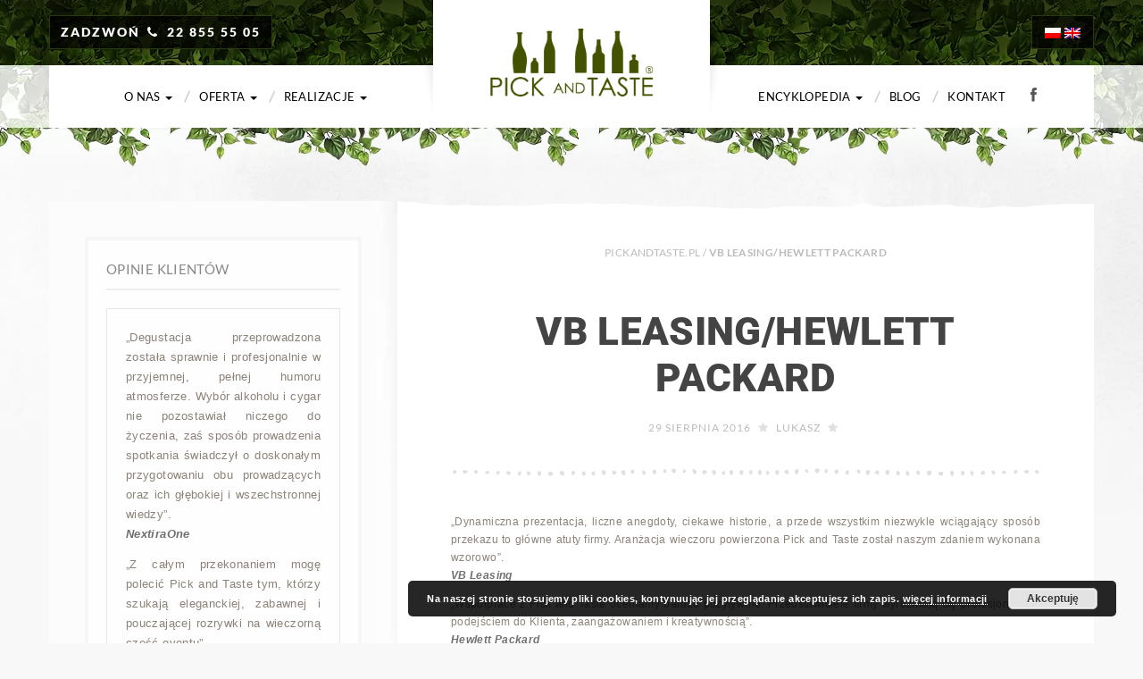

--- FILE ---
content_type: text/html; charset=UTF-8
request_url: https://www.pickandtaste.pl/testimonial/referencje-39-vb-leasinghewlett-packard/
body_size: 16863
content:
<!doctype html>
<html lang="pl-PL" class="no-js">
<head>
<meta charset="utf-8"><link rel="preload" href="https://www.pickandtaste.pl/wp-content/cache/fvm/min/1748633206-css2bf3b04b15eb01d3190512b7afdb90f3b4343e497e691e374155a4cf2d3ea.css" as="style" media="all" />
<link rel="preload" href="https://www.pickandtaste.pl/wp-content/cache/fvm/min/1748633206-cssd9a056e24d430eeed01aa9bec6e0dec695b9bf033cd7a35ec3640518d96ac.css" as="style" media="all" />
<link rel="preload" href="https://www.pickandtaste.pl/wp-content/cache/fvm/min/1748633206-cssdca2247d6db7a98c4f488a3465c05097e80bf326ddb544b6dec00864deb1d.css" as="style" media="all" />
<link rel="preload" href="https://www.pickandtaste.pl/wp-content/cache/fvm/min/1748633206-cssa6e1c10c1ddd2118e3e6d93a6150536ce7dbbc52a4e37d4291d4557b83a61.css" as="style" media="all" />
<link rel="preload" href="https://www.pickandtaste.pl/wp-content/cache/fvm/min/1748633206-csse1855cc779c14fd37b2c7aa175cf31ae21c6af090ee19006be4b801359fd3.css" as="style" media="all" />
<link rel="preload" href="https://www.pickandtaste.pl/wp-content/cache/fvm/min/1748633206-cssb0188fdaea8bfd2e0e0896eb06c1945811f820d42fd669e2950cffeac5109.css" as="style" media="all" />
<link rel="preload" href="https://www.pickandtaste.pl/wp-content/cache/fvm/min/1748633206-css039fe3e691da90c5f4e25fbb14221a08f48a21f3c75026b4c0ddce83ff708.css" as="style" media="all" />
<link rel="preload" href="https://www.pickandtaste.pl/wp-content/cache/fvm/min/1748633206-cssa9e8e1a86fd71fc04074e30e9a07f06d5bbeccdcd52c54c7947a256a93bb7.css" as="style" media="all" />
<link rel="preload" href="https://www.pickandtaste.pl/wp-content/cache/fvm/min/1748633206-csse5231c2890c0d9ffad70b3d1c1a6a419e31167c79de241f7ab015e93e1a6c.css" as="style" media="all" />
<link rel="preload" href="https://www.pickandtaste.pl/wp-content/cache/fvm/min/1748633206-css5cb63004cc6d4234b9b67a86791bb3833a75c1f9742f1cc1bc4b5a31ad831.css" as="style" media="all" />
<link rel="preload" href="https://www.pickandtaste.pl/wp-content/cache/fvm/min/1748633206-css4e626b12533ef48a1dd23864220310221d9173b5e2b7d167ebe91e09f833c.css" as="style" media="all" />
<link rel="preload" href="https://www.pickandtaste.pl/wp-content/cache/fvm/min/1748633206-css86d33cf1e92d8182ff032568bfca441494467e6949bd69ae7beb0a5c6aaa6.css" as="style" media="all" />
<link rel="preload" href="https://www.pickandtaste.pl/wp-content/cache/fvm/min/1748633206-css25fbafed637442380fc5b1a81274ba14f2462bce3e5285ab2d51267e29361.css" as="style" media="all" />
<link rel="preload" href="https://www.pickandtaste.pl/wp-content/cache/fvm/min/1748633206-css51bda0638dd6e77ff38961c228062021edcc918bb2dcd08c30a17a4e98832.css" as="style" media="all" />
<link rel="preload" href="https://www.pickandtaste.pl/wp-content/cache/fvm/min/1748633206-cssed56d7261164211f40121882b6e3f470d31bb76c9edb8fe078508804007bf.css" as="style" media="all" /><script data-cfasync="false">if(navigator.userAgent.match(/MSIE|Internet Explorer/i)||navigator.userAgent.match(/Trident\/7\..*?rv:11/i)){var href=document.location.href;if(!href.match(/[?&]iebrowser/)){if(href.indexOf("?")==-1){if(href.indexOf("#")==-1){document.location.href=href+"?iebrowser=1"}else{document.location.href=href.replace("#","?iebrowser=1#")}}else{if(href.indexOf("#")==-1){document.location.href=href+"&iebrowser=1"}else{document.location.href=href.replace("#","&iebrowser=1#")}}}}</script>
<script data-cfasync="false">class FVMLoader{constructor(e){this.triggerEvents=e,this.eventOptions={passive:!0},this.userEventListener=this.triggerListener.bind(this),this.delayedScripts={normal:[],async:[],defer:[]},this.allJQueries=[]}_addUserInteractionListener(e){this.triggerEvents.forEach(t=>window.addEventListener(t,e.userEventListener,e.eventOptions))}_removeUserInteractionListener(e){this.triggerEvents.forEach(t=>window.removeEventListener(t,e.userEventListener,e.eventOptions))}triggerListener(){this._removeUserInteractionListener(this),"loading"===document.readyState?document.addEventListener("DOMContentLoaded",this._loadEverythingNow.bind(this)):this._loadEverythingNow()}async _loadEverythingNow(){this._runAllDelayedCSS(),this._delayEventListeners(),this._delayJQueryReady(this),this._handleDocumentWrite(),this._registerAllDelayedScripts(),await this._loadScriptsFromList(this.delayedScripts.normal),await this._loadScriptsFromList(this.delayedScripts.defer),await this._loadScriptsFromList(this.delayedScripts.async),await this._triggerDOMContentLoaded(),await this._triggerWindowLoad(),window.dispatchEvent(new Event("wpr-allScriptsLoaded"))}_registerAllDelayedScripts(){document.querySelectorAll("script[type=fvmdelay]").forEach(e=>{e.hasAttribute("src")?e.hasAttribute("async")&&!1!==e.async?this.delayedScripts.async.push(e):e.hasAttribute("defer")&&!1!==e.defer||"module"===e.getAttribute("data-type")?this.delayedScripts.defer.push(e):this.delayedScripts.normal.push(e):this.delayedScripts.normal.push(e)})}_runAllDelayedCSS(){document.querySelectorAll("link[rel=fvmdelay]").forEach(e=>{e.setAttribute("rel","stylesheet")})}async _transformScript(e){return await this._requestAnimFrame(),new Promise(t=>{const n=document.createElement("script");let r;[...e.attributes].forEach(e=>{let t=e.nodeName;"type"!==t&&("data-type"===t&&(t="type",r=e.nodeValue),n.setAttribute(t,e.nodeValue))}),e.hasAttribute("src")?(n.addEventListener("load",t),n.addEventListener("error",t)):(n.text=e.text,t()),e.parentNode.replaceChild(n,e)})}async _loadScriptsFromList(e){const t=e.shift();return t?(await this._transformScript(t),this._loadScriptsFromList(e)):Promise.resolve()}_delayEventListeners(){let e={};function t(t,n){!function(t){function n(n){return e[t].eventsToRewrite.indexOf(n)>=0?"wpr-"+n:n}e[t]||(e[t]={originalFunctions:{add:t.addEventListener,remove:t.removeEventListener},eventsToRewrite:[]},t.addEventListener=function(){arguments[0]=n(arguments[0]),e[t].originalFunctions.add.apply(t,arguments)},t.removeEventListener=function(){arguments[0]=n(arguments[0]),e[t].originalFunctions.remove.apply(t,arguments)})}(t),e[t].eventsToRewrite.push(n)}function n(e,t){let n=e[t];Object.defineProperty(e,t,{get:()=>n||function(){},set(r){e["wpr"+t]=n=r}})}t(document,"DOMContentLoaded"),t(window,"DOMContentLoaded"),t(window,"load"),t(window,"pageshow"),t(document,"readystatechange"),n(document,"onreadystatechange"),n(window,"onload"),n(window,"onpageshow")}_delayJQueryReady(e){let t=window.jQuery;Object.defineProperty(window,"jQuery",{get:()=>t,set(n){if(n&&n.fn&&!e.allJQueries.includes(n)){n.fn.ready=n.fn.init.prototype.ready=function(t){e.domReadyFired?t.bind(document)(n):document.addEventListener("DOMContentLoaded2",()=>t.bind(document)(n))};const t=n.fn.on;n.fn.on=n.fn.init.prototype.on=function(){if(this[0]===window){function e(e){return e.split(" ").map(e=>"load"===e||0===e.indexOf("load.")?"wpr-jquery-load":e).join(" ")}"string"==typeof arguments[0]||arguments[0]instanceof String?arguments[0]=e(arguments[0]):"object"==typeof arguments[0]&&Object.keys(arguments[0]).forEach(t=>{delete Object.assign(arguments[0],{[e(t)]:arguments[0][t]})[t]})}return t.apply(this,arguments),this},e.allJQueries.push(n)}t=n}})}async _triggerDOMContentLoaded(){this.domReadyFired=!0,await this._requestAnimFrame(),document.dispatchEvent(new Event("DOMContentLoaded2")),await this._requestAnimFrame(),window.dispatchEvent(new Event("DOMContentLoaded2")),await this._requestAnimFrame(),document.dispatchEvent(new Event("wpr-readystatechange")),await this._requestAnimFrame(),document.wpronreadystatechange&&document.wpronreadystatechange()}async _triggerWindowLoad(){await this._requestAnimFrame(),window.dispatchEvent(new Event("wpr-load")),await this._requestAnimFrame(),window.wpronload&&window.wpronload(),await this._requestAnimFrame(),this.allJQueries.forEach(e=>e(window).trigger("wpr-jquery-load")),window.dispatchEvent(new Event("wpr-pageshow")),await this._requestAnimFrame(),window.wpronpageshow&&window.wpronpageshow()}_handleDocumentWrite(){const e=new Map;document.write=document.writeln=function(t){const n=document.currentScript,r=document.createRange(),i=n.parentElement;let a=e.get(n);void 0===a&&(a=n.nextSibling,e.set(n,a));const s=document.createDocumentFragment();r.setStart(s,0),s.appendChild(r.createContextualFragment(t)),i.insertBefore(s,a)}}async _requestAnimFrame(){return new Promise(e=>requestAnimationFrame(e))}static run(){const e=new FVMLoader(["keydown","mousemove","touchmove","touchstart","touchend","wheel"]);e._addUserInteractionListener(e)}}FVMLoader.run();</script><title>VB Leasing/Hewlett Packard - Pick and Taste</title><meta name="HandheldFriendly" content="True"><meta name="MobileOptimized" content="320"><meta name="viewport" content="width=device-width, initial-scale=1.0"/><meta name="google-site-verification" content="4GTwRNp93bF3PWzS3kbkmDmxj1KOZXpGgzlywyOU4es" /><meta name='robots' content='index, follow, max-image-preview:large, max-snippet:-1, max-video-preview:-1' /><link rel="alternate" hreflang="pl" href="https://www.pickandtaste.pl/testimonial/referencje-39-vb-leasinghewlett-packard/" /><link rel="alternate" hreflang="en" href="https://www.pickandtaste.pl/en/testimonial/referencje-39-vb-leasinghewlett-packard/" /><link rel="alternate" hreflang="x-default" href="https://www.pickandtaste.pl/testimonial/referencje-39-vb-leasinghewlett-packard/" /><link rel="canonical" href="https://www.pickandtaste.pl/testimonial/referencje-39-vb-leasinghewlett-packard/" /><meta property="og:locale" content="pl_PL" /><meta property="og:type" content="article" /><meta property="og:title" content="VB Leasing/Hewlett Packard - Pick and Taste" /><meta property="og:description" content="&#8222;Dynamiczna prezentacja, liczne anegdoty, ciekawe historie, a przede wszystkim niezwykle wciągający sposób przekazu to główne atuty firmy. Aranżacja wieczoru powierzona Pick and Taste został naszym zdaniem wykonana wzorowo&#8221;. VB Leasing &#8222;Współprace z Pick and Taste oceniamy bardzo pozytywnie. Przedstawiciele firmy wyróżniają się profesjonalnym podejściem do Klienta, zaangażowaniem i kreatywnością&#8221;. Hewlett Packard&#013;" /><meta property="og:url" content="https://www.pickandtaste.pl/testimonial/referencje-39-vb-leasinghewlett-packard/" /><meta property="og:site_name" content="Pick and Taste" /><meta property="article:modified_time" content="2020-09-08T08:28:39+00:00" /><meta name="twitter:card" content="summary_large_image" /><script type="application/ld+json" class="yoast-schema-graph">{"@context":"https://schema.org","@graph":[{"@type":"WebPage","@id":"https://www.pickandtaste.pl/testimonial/referencje-39-vb-leasinghewlett-packard/","url":"https://www.pickandtaste.pl/testimonial/referencje-39-vb-leasinghewlett-packard/","name":"VB Leasing/Hewlett Packard - Pick and Taste","isPartOf":{"@id":"https://www.pickandtaste.pl/#website"},"datePublished":"2016-08-29T16:04:29+00:00","dateModified":"2020-09-08T08:28:39+00:00","breadcrumb":{"@id":"https://www.pickandtaste.pl/testimonial/referencje-39-vb-leasinghewlett-packard/#breadcrumb"},"inLanguage":"pl-PL","potentialAction":[{"@type":"ReadAction","target":["https://www.pickandtaste.pl/testimonial/referencje-39-vb-leasinghewlett-packard/"]}]},{"@type":"BreadcrumbList","@id":"https://www.pickandtaste.pl/testimonial/referencje-39-vb-leasinghewlett-packard/#breadcrumb","itemListElement":[{"@type":"ListItem","position":1,"name":"PICKANDTASTE.PL","item":"https://www.pickandtaste.pl/"},{"@type":"ListItem","position":2,"name":"VB Leasing/Hewlett Packard"}]},{"@type":"WebSite","@id":"https://www.pickandtaste.pl/#website","url":"https://www.pickandtaste.pl/","name":"Pick and Taste","description":"Degustacje whisky, wina, cygar, single malt, whiskey. Degustacja alkoholi","potentialAction":[{"@type":"SearchAction","target":{"@type":"EntryPoint","urlTemplate":"https://www.pickandtaste.pl/?s={search_term_string}"},"query-input":{"@type":"PropertyValueSpecification","valueRequired":true,"valueName":"search_term_string"}}],"inLanguage":"pl-PL"}]}</script><link rel="alternate" type="application/rss+xml" title="Pick and Taste &raquo; Kanał z wpisami" href="https://www.pickandtaste.pl/feed/" /><link rel="alternate" type="application/rss+xml" title="Pick and Taste &raquo; Kanał z komentarzami" href="https://www.pickandtaste.pl/comments/feed/" /><meta name="facebook-domain-verification" content="1aal5vwqh6de62z0kky1dnkit94ktv" />
<link rel="shortcut icon" href="https://www.pickandtaste.pl/wp-content/uploads/2016/07/ico.ico" />
<style media="all">img:is([sizes="auto" i],[sizes^="auto," i]){contain-intrinsic-size:3000px 1500px}</style>
<script data-cfasync="false" data-pagespeed-no-defer>
var gtm4wp_datalayer_name = "dataLayer";
var dataLayer = dataLayer || [];
</script>
<!-- <link rel='stylesheet' id='wp-block-library-css' href='https://www.pickandtaste.pl/wp-content/cache/fvm/min/1748633206-css2bf3b04b15eb01d3190512b7afdb90f3b4343e497e691e374155a4cf2d3ea.css' type='text/css' media='all' /> -->
<link rel="stylesheet" type="text/css" href="//www.pickandtaste.pl/wp-content/cache/wpfc-minified/dhc1f7q9/bqcc6.css" media="all"/>
<style id='classic-theme-styles-inline-css' type='text/css' media="all">/*! This file is auto-generated */
.wp-block-button__link{color:#fff;background-color:#32373c;border-radius:9999px;box-shadow:none;text-decoration:none;padding:calc(.667em + 2px) calc(1.333em + 2px);font-size:1.125em}.wp-block-file__button{background:#32373c;color:#fff;text-decoration:none}</style>
<style id='global-styles-inline-css' type='text/css' media="all">:root{--wp--preset--aspect-ratio--square:1;--wp--preset--aspect-ratio--4-3:4/3;--wp--preset--aspect-ratio--3-4:3/4;--wp--preset--aspect-ratio--3-2:3/2;--wp--preset--aspect-ratio--2-3:2/3;--wp--preset--aspect-ratio--16-9:16/9;--wp--preset--aspect-ratio--9-16:9/16;--wp--preset--color--black:#000000;--wp--preset--color--cyan-bluish-gray:#abb8c3;--wp--preset--color--white:#ffffff;--wp--preset--color--pale-pink:#f78da7;--wp--preset--color--vivid-red:#cf2e2e;--wp--preset--color--luminous-vivid-orange:#ff6900;--wp--preset--color--luminous-vivid-amber:#fcb900;--wp--preset--color--light-green-cyan:#7bdcb5;--wp--preset--color--vivid-green-cyan:#00d084;--wp--preset--color--pale-cyan-blue:#8ed1fc;--wp--preset--color--vivid-cyan-blue:#0693e3;--wp--preset--color--vivid-purple:#9b51e0;--wp--preset--gradient--vivid-cyan-blue-to-vivid-purple:linear-gradient(135deg,rgba(6,147,227,1) 0%,rgb(155,81,224) 100%);--wp--preset--gradient--light-green-cyan-to-vivid-green-cyan:linear-gradient(135deg,rgb(122,220,180) 0%,rgb(0,208,130) 100%);--wp--preset--gradient--luminous-vivid-amber-to-luminous-vivid-orange:linear-gradient(135deg,rgba(252,185,0,1) 0%,rgba(255,105,0,1) 100%);--wp--preset--gradient--luminous-vivid-orange-to-vivid-red:linear-gradient(135deg,rgba(255,105,0,1) 0%,rgb(207,46,46) 100%);--wp--preset--gradient--very-light-gray-to-cyan-bluish-gray:linear-gradient(135deg,rgb(238,238,238) 0%,rgb(169,184,195) 100%);--wp--preset--gradient--cool-to-warm-spectrum:linear-gradient(135deg,rgb(74,234,220) 0%,rgb(151,120,209) 20%,rgb(207,42,186) 40%,rgb(238,44,130) 60%,rgb(251,105,98) 80%,rgb(254,248,76) 100%);--wp--preset--gradient--blush-light-purple:linear-gradient(135deg,rgb(255,206,236) 0%,rgb(152,150,240) 100%);--wp--preset--gradient--blush-bordeaux:linear-gradient(135deg,rgb(254,205,165) 0%,rgb(254,45,45) 50%,rgb(107,0,62) 100%);--wp--preset--gradient--luminous-dusk:linear-gradient(135deg,rgb(255,203,112) 0%,rgb(199,81,192) 50%,rgb(65,88,208) 100%);--wp--preset--gradient--pale-ocean:linear-gradient(135deg,rgb(255,245,203) 0%,rgb(182,227,212) 50%,rgb(51,167,181) 100%);--wp--preset--gradient--electric-grass:linear-gradient(135deg,rgb(202,248,128) 0%,rgb(113,206,126) 100%);--wp--preset--gradient--midnight:linear-gradient(135deg,rgb(2,3,129) 0%,rgb(40,116,252) 100%);--wp--preset--font-size--small:13px;--wp--preset--font-size--medium:20px;--wp--preset--font-size--large:36px;--wp--preset--font-size--x-large:42px;--wp--preset--spacing--20:0.44rem;--wp--preset--spacing--30:0.67rem;--wp--preset--spacing--40:1rem;--wp--preset--spacing--50:1.5rem;--wp--preset--spacing--60:2.25rem;--wp--preset--spacing--70:3.38rem;--wp--preset--spacing--80:5.06rem;--wp--preset--shadow--natural:6px 6px 9px rgba(0, 0, 0, 0.2);--wp--preset--shadow--deep:12px 12px 50px rgba(0, 0, 0, 0.4);--wp--preset--shadow--sharp:6px 6px 0px rgba(0, 0, 0, 0.2);--wp--preset--shadow--outlined:6px 6px 0px -3px rgba(255, 255, 255, 1), 6px 6px rgba(0, 0, 0, 1);--wp--preset--shadow--crisp:6px 6px 0px rgba(0, 0, 0, 1)}:where(.is-layout-flex){gap:.5em}:where(.is-layout-grid){gap:.5em}body .is-layout-flex{display:flex}.is-layout-flex{flex-wrap:wrap;align-items:center}.is-layout-flex>:is(*,div){margin:0}body .is-layout-grid{display:grid}.is-layout-grid>:is(*,div){margin:0}:where(.wp-block-columns.is-layout-flex){gap:2em}:where(.wp-block-columns.is-layout-grid){gap:2em}:where(.wp-block-post-template.is-layout-flex){gap:1.25em}:where(.wp-block-post-template.is-layout-grid){gap:1.25em}.has-black-color{color:var(--wp--preset--color--black)!important}.has-cyan-bluish-gray-color{color:var(--wp--preset--color--cyan-bluish-gray)!important}.has-white-color{color:var(--wp--preset--color--white)!important}.has-pale-pink-color{color:var(--wp--preset--color--pale-pink)!important}.has-vivid-red-color{color:var(--wp--preset--color--vivid-red)!important}.has-luminous-vivid-orange-color{color:var(--wp--preset--color--luminous-vivid-orange)!important}.has-luminous-vivid-amber-color{color:var(--wp--preset--color--luminous-vivid-amber)!important}.has-light-green-cyan-color{color:var(--wp--preset--color--light-green-cyan)!important}.has-vivid-green-cyan-color{color:var(--wp--preset--color--vivid-green-cyan)!important}.has-pale-cyan-blue-color{color:var(--wp--preset--color--pale-cyan-blue)!important}.has-vivid-cyan-blue-color{color:var(--wp--preset--color--vivid-cyan-blue)!important}.has-vivid-purple-color{color:var(--wp--preset--color--vivid-purple)!important}.has-black-background-color{background-color:var(--wp--preset--color--black)!important}.has-cyan-bluish-gray-background-color{background-color:var(--wp--preset--color--cyan-bluish-gray)!important}.has-white-background-color{background-color:var(--wp--preset--color--white)!important}.has-pale-pink-background-color{background-color:var(--wp--preset--color--pale-pink)!important}.has-vivid-red-background-color{background-color:var(--wp--preset--color--vivid-red)!important}.has-luminous-vivid-orange-background-color{background-color:var(--wp--preset--color--luminous-vivid-orange)!important}.has-luminous-vivid-amber-background-color{background-color:var(--wp--preset--color--luminous-vivid-amber)!important}.has-light-green-cyan-background-color{background-color:var(--wp--preset--color--light-green-cyan)!important}.has-vivid-green-cyan-background-color{background-color:var(--wp--preset--color--vivid-green-cyan)!important}.has-pale-cyan-blue-background-color{background-color:var(--wp--preset--color--pale-cyan-blue)!important}.has-vivid-cyan-blue-background-color{background-color:var(--wp--preset--color--vivid-cyan-blue)!important}.has-vivid-purple-background-color{background-color:var(--wp--preset--color--vivid-purple)!important}.has-black-border-color{border-color:var(--wp--preset--color--black)!important}.has-cyan-bluish-gray-border-color{border-color:var(--wp--preset--color--cyan-bluish-gray)!important}.has-white-border-color{border-color:var(--wp--preset--color--white)!important}.has-pale-pink-border-color{border-color:var(--wp--preset--color--pale-pink)!important}.has-vivid-red-border-color{border-color:var(--wp--preset--color--vivid-red)!important}.has-luminous-vivid-orange-border-color{border-color:var(--wp--preset--color--luminous-vivid-orange)!important}.has-luminous-vivid-amber-border-color{border-color:var(--wp--preset--color--luminous-vivid-amber)!important}.has-light-green-cyan-border-color{border-color:var(--wp--preset--color--light-green-cyan)!important}.has-vivid-green-cyan-border-color{border-color:var(--wp--preset--color--vivid-green-cyan)!important}.has-pale-cyan-blue-border-color{border-color:var(--wp--preset--color--pale-cyan-blue)!important}.has-vivid-cyan-blue-border-color{border-color:var(--wp--preset--color--vivid-cyan-blue)!important}.has-vivid-purple-border-color{border-color:var(--wp--preset--color--vivid-purple)!important}.has-vivid-cyan-blue-to-vivid-purple-gradient-background{background:var(--wp--preset--gradient--vivid-cyan-blue-to-vivid-purple)!important}.has-light-green-cyan-to-vivid-green-cyan-gradient-background{background:var(--wp--preset--gradient--light-green-cyan-to-vivid-green-cyan)!important}.has-luminous-vivid-amber-to-luminous-vivid-orange-gradient-background{background:var(--wp--preset--gradient--luminous-vivid-amber-to-luminous-vivid-orange)!important}.has-luminous-vivid-orange-to-vivid-red-gradient-background{background:var(--wp--preset--gradient--luminous-vivid-orange-to-vivid-red)!important}.has-very-light-gray-to-cyan-bluish-gray-gradient-background{background:var(--wp--preset--gradient--very-light-gray-to-cyan-bluish-gray)!important}.has-cool-to-warm-spectrum-gradient-background{background:var(--wp--preset--gradient--cool-to-warm-spectrum)!important}.has-blush-light-purple-gradient-background{background:var(--wp--preset--gradient--blush-light-purple)!important}.has-blush-bordeaux-gradient-background{background:var(--wp--preset--gradient--blush-bordeaux)!important}.has-luminous-dusk-gradient-background{background:var(--wp--preset--gradient--luminous-dusk)!important}.has-pale-ocean-gradient-background{background:var(--wp--preset--gradient--pale-ocean)!important}.has-electric-grass-gradient-background{background:var(--wp--preset--gradient--electric-grass)!important}.has-midnight-gradient-background{background:var(--wp--preset--gradient--midnight)!important}.has-small-font-size{font-size:var(--wp--preset--font-size--small)!important}.has-medium-font-size{font-size:var(--wp--preset--font-size--medium)!important}.has-large-font-size{font-size:var(--wp--preset--font-size--large)!important}.has-x-large-font-size{font-size:var(--wp--preset--font-size--x-large)!important}:where(.wp-block-post-template.is-layout-flex){gap:1.25em}:where(.wp-block-post-template.is-layout-grid){gap:1.25em}:where(.wp-block-columns.is-layout-flex){gap:2em}:where(.wp-block-columns.is-layout-grid){gap:2em}:root :where(.wp-block-pullquote){font-size:1.5em;line-height:1.6}</style>
<!-- <link rel='stylesheet' id='contact-form-7-css' href='https://www.pickandtaste.pl/wp-content/cache/fvm/min/1748633206-cssd9a056e24d430eeed01aa9bec6e0dec695b9bf033cd7a35ec3640518d96ac.css' type='text/css' media='all' /> -->
<link rel="stylesheet" type="text/css" href="//www.pickandtaste.pl/wp-content/cache/wpfc-minified/k1r5mciq/bqcc6.css" media="all"/>
<style id='contact-form-7-inline-css' type='text/css' media="all">.wpcf7 .wpcf7-recaptcha iframe{margin-bottom:0}.wpcf7 .wpcf7-recaptcha[data-align="center"]>div{margin:0 auto}.wpcf7 .wpcf7-recaptcha[data-align="right"]>div{margin:0 0 0 auto}</style>
<!-- <link rel='stylesheet' id='responsive-lightbox-swipebox-css' href='https://www.pickandtaste.pl/wp-content/cache/fvm/min/1748633206-cssdca2247d6db7a98c4f488a3465c05097e80bf326ddb544b6dec00864deb1d.css' type='text/css' media='all' /> -->
<!-- <link rel='stylesheet' id='unf-menu-css-css' href='https://www.pickandtaste.pl/wp-content/cache/fvm/min/1748633206-cssa6e1c10c1ddd2118e3e6d93a6150536ce7dbbc52a4e37d4291d4557b83a61.css' type='text/css' media='all' /> -->
<!-- <link rel='stylesheet' id='unfsc-css-css' href='https://www.pickandtaste.pl/wp-content/cache/fvm/min/1748633206-csse1855cc779c14fd37b2c7aa175cf31ae21c6af090ee19006be4b801359fd3.css' type='text/css' media='all' /> -->
<!-- <link rel='stylesheet' id='wpml-legacy-horizontal-list-0-css' href='https://www.pickandtaste.pl/wp-content/cache/fvm/min/1748633206-cssb0188fdaea8bfd2e0e0896eb06c1945811f820d42fd669e2950cffeac5109.css' type='text/css' media='all' /> -->
<link rel="stylesheet" type="text/css" href="//www.pickandtaste.pl/wp-content/cache/wpfc-minified/9jzsm0qk/bqhxu.css" media="all"/>
<style id='wpml-legacy-horizontal-list-0-inline-css' type='text/css' media="all">.wpml-ls-statics-shortcode_actions{background-color:#fff}.wpml-ls-statics-shortcode_actions,.wpml-ls-statics-shortcode_actions .wpml-ls-sub-menu,.wpml-ls-statics-shortcode_actions a{border-color:#cdcdcd}.wpml-ls-statics-shortcode_actions a,.wpml-ls-statics-shortcode_actions .wpml-ls-sub-menu a,.wpml-ls-statics-shortcode_actions .wpml-ls-sub-menu a:link,.wpml-ls-statics-shortcode_actions li:not(.wpml-ls-current-language) .wpml-ls-link,.wpml-ls-statics-shortcode_actions li:not(.wpml-ls-current-language) .wpml-ls-link:link{color:#444;background-color:#fff}.wpml-ls-statics-shortcode_actions .wpml-ls-sub-menu a:hover,.wpml-ls-statics-shortcode_actions .wpml-ls-sub-menu a:focus,.wpml-ls-statics-shortcode_actions .wpml-ls-sub-menu a:link:hover,.wpml-ls-statics-shortcode_actions .wpml-ls-sub-menu a:link:focus{color:#000;background-color:#eee}.wpml-ls-statics-shortcode_actions .wpml-ls-current-language>a{color:#444;background-color:#fff}.wpml-ls-statics-shortcode_actions .wpml-ls-current-language:hover>a,.wpml-ls-statics-shortcode_actions .wpml-ls-current-language>a:focus{color:#000;background-color:#eee}</style>
<!-- <link rel='stylesheet' id='cms-navigation-style-base-css' href='https://www.pickandtaste.pl/wp-content/cache/fvm/min/1748633206-css039fe3e691da90c5f4e25fbb14221a08f48a21f3c75026b4c0ddce83ff708.css' type='text/css' media='all' /> -->
<!-- <link rel='stylesheet' id='cms-navigation-style-css' href='https://www.pickandtaste.pl/wp-content/cache/fvm/min/1748633206-cssa9e8e1a86fd71fc04074e30e9a07f06d5bbeccdcd52c54c7947a256a93bb7.css' type='text/css' media='all' /> -->
<!-- <link rel='stylesheet' id='newsletter-css' href='https://www.pickandtaste.pl/wp-content/cache/fvm/min/1748633206-csse5231c2890c0d9ffad70b3d1c1a6a419e31167c79de241f7ab015e93e1a6c.css' type='text/css' media='all' /> -->
<!-- <link rel='stylesheet' id='redux-google-fonts-css' href='https://www.pickandtaste.pl/wp-content/cache/fvm/min/1748633206-css5cb63004cc6d4234b9b67a86791bb3833a75c1f9742f1cc1bc4b5a31ad831.css' type='text/css' media='all' /> -->
<!-- <link rel='stylesheet' id='bones-stylesheet-css' href='https://www.pickandtaste.pl/wp-content/cache/fvm/min/1748633206-css4e626b12533ef48a1dd23864220310221d9173b5e2b7d167ebe91e09f833c.css' type='text/css' media='all' /> -->
<!-- <link rel='stylesheet' id='wp-style-css' href='https://www.pickandtaste.pl/wp-content/cache/fvm/min/1748633206-css86d33cf1e92d8182ff032568bfca441494467e6949bd69ae7beb0a5c6aaa6.css' type='text/css' media='all' /> -->
<!-- <link rel='stylesheet' id='fontello-css' href='https://www.pickandtaste.pl/wp-content/cache/fvm/min/1748633206-css25fbafed637442380fc5b1a81274ba14f2462bce3e5285ab2d51267e29361.css' type='text/css' media='all' /> -->
<link rel="stylesheet" type="text/css" href="//www.pickandtaste.pl/wp-content/cache/wpfc-minified/1fbgxwxv/bqcc6.css" media="all"/>
<script src='//www.pickandtaste.pl/wp-content/cache/wpfc-minified/ma2cdffi/bqcc6.js' type="text/javascript"></script>
<!-- <script type="text/javascript" src="https://www.pickandtaste.pl/wp-includes/js/jquery/jquery.min.js" id="jquery-core-js"></script> -->
<!-- <script type="text/javascript" src="https://www.pickandtaste.pl/wp-includes/js/jquery/jquery-migrate.min.js" id="jquery-migrate-js"></script> -->
<script type="text/javascript" id="3d-flip-book-client-locale-loader-js-extra">
/* <![CDATA[ */
var FB3D_CLIENT_LOCALE = {"ajaxurl":"https:\/\/www.pickandtaste.pl\/wp-admin\/admin-ajax.php","dictionary":{"Table of contents":"Table of contents","Close":"Close","Bookmarks":"Bookmarks","Thumbnails":"Thumbnails","Search":"Search","Share":"Share","Facebook":"Facebook","Twitter":"Twitter","Email":"Email","Play":"Play","Previous page":"Previous page","Next page":"Next page","Zoom in":"Zoom in","Zoom out":"Zoom out","Fit view":"Fit view","Auto play":"Auto play","Full screen":"Full screen","More":"More","Smart pan":"Smart pan","Single page":"Single page","Sounds":"Sounds","Stats":"Stats","Print":"Print","Download":"Download","Goto first page":"Goto first page","Goto last page":"Goto last page"},"images":"https:\/\/www.pickandtaste.pl\/wp-content\/plugins\/interactive-3d-flipbook-powered-physics-engine\/assets\/images\/","jsData":{"urls":[],"posts":{"ids_mis":[],"ids":[]},"pages":[],"firstPages":[],"bookCtrlProps":[],"bookTemplates":[]},"key":"3d-flip-book","pdfJS":{"pdfJsLib":"https:\/\/www.pickandtaste.pl\/wp-content\/plugins\/interactive-3d-flipbook-powered-physics-engine\/assets\/js\/pdf.min.js?ver=4.3.136","pdfJsWorker":"https:\/\/www.pickandtaste.pl\/wp-content\/plugins\/interactive-3d-flipbook-powered-physics-engine\/assets\/js\/pdf.worker.js?ver=4.3.136","stablePdfJsLib":"https:\/\/www.pickandtaste.pl\/wp-content\/plugins\/interactive-3d-flipbook-powered-physics-engine\/assets\/js\/stable\/pdf.min.js?ver=2.5.207","stablePdfJsWorker":"https:\/\/www.pickandtaste.pl\/wp-content\/plugins\/interactive-3d-flipbook-powered-physics-engine\/assets\/js\/stable\/pdf.worker.js?ver=2.5.207","pdfJsCMapUrl":"https:\/\/www.pickandtaste.pl\/wp-content\/plugins\/interactive-3d-flipbook-powered-physics-engine\/assets\/cmaps\/"},"cacheurl":"https:\/\/www.pickandtaste.pl\/wp-content\/uploads\/3d-flip-book\/cache\/","pluginsurl":"https:\/\/www.pickandtaste.pl\/wp-content\/plugins\/","pluginurl":"https:\/\/www.pickandtaste.pl\/wp-content\/plugins\/interactive-3d-flipbook-powered-physics-engine\/","thumbnailSize":{"width":"150","height":"150"},"version":"1.16.15"};
/* ]]> */
</script>
<script src='//www.pickandtaste.pl/wp-content/cache/wpfc-minified/edh30lpi/bqcc6.js' type="text/javascript"></script>
<!-- <script type="text/javascript" src="https://www.pickandtaste.pl/wp-content/plugins/interactive-3d-flipbook-powered-physics-engine/assets/js/client-locale-loader.js" id="3d-flip-book-client-locale-loader-js" async="async" data-wp-strategy="async"></script> -->
<!-- <script type="text/javascript" src="https://www.pickandtaste.pl/wp-content/plugins/responsive-lightbox/assets/swipebox/jquery.swipebox.min.js" id="responsive-lightbox-swipebox-js"></script> -->
<!-- <script type="text/javascript" src="https://www.pickandtaste.pl/wp-includes/js/underscore.min.js" id="underscore-js"></script> -->
<!-- <script type="text/javascript" src="https://www.pickandtaste.pl/wp-content/plugins/responsive-lightbox/assets/infinitescroll/infinite-scroll.pkgd.min.js" id="responsive-lightbox-infinite-scroll-js"></script> -->
<script type="text/javascript" id="responsive-lightbox-js-before">
/* <![CDATA[ */
var rlArgs = {"script":"swipebox","selector":"lightbox","customEvents":"","activeGalleries":true,"animation":true,"hideCloseButtonOnMobile":false,"removeBarsOnMobile":false,"hideBars":true,"hideBarsDelay":5000,"videoMaxWidth":1080,"useSVG":true,"loopAtEnd":false,"woocommerce_gallery":false,"ajaxurl":"https:\/\/www.pickandtaste.pl\/wp-admin\/admin-ajax.php","nonce":"bfbb52a2da","preview":false,"postId":5512,"scriptExtension":false};
/* ]]> */
</script>
<script src='//www.pickandtaste.pl/wp-content/cache/wpfc-minified/2epgu00h/bqcc6.js' type="text/javascript"></script>
<!-- <script type="text/javascript" src="https://www.pickandtaste.pl/wp-content/plugins/responsive-lightbox/js/front.js" id="responsive-lightbox-js"></script> -->
<!-- <script type="text/javascript" src="https://www.pickandtaste.pl/wp-content/plugins/unf-menu/lib/js/stickem.js" id="stickem-js-js"></script> -->
<!-- <script type="text/javascript" src="https://www.pickandtaste.pl/wp-content/plugins/unf-shortcodes/js/jquery.ticker.js" id="ticker-js-js"></script> -->
<script type="text/javascript" src="https://www.pickandtaste.pl/wp-content/plugins/unf-shortcodes/js/unfsc.js" id="unfsc-js-js"></script>
<script src='//www.pickandtaste.pl/wp-content/cache/wpfc-minified/2f1b8vix/bqcc6.js' type="text/javascript"></script>
<!-- <script type="text/javascript" src="https://www.pickandtaste.pl/wp-content/themes/momamia/library/js/libs/modernizr.custom.min.js" id="bones-modernizr-js"></script> -->
<script data-cfasync="false" data-pagespeed-no-defer type="text/javascript">
var dataLayer_content = {"pagePostType":"wpm-testimonial","pagePostType2":"single-wpm-testimonial","pagePostAuthor":"Lukasz"};
dataLayer.push( dataLayer_content );
</script>
<script data-cfasync="false" data-pagespeed-no-defer type="text/javascript">
(function(w,d,s,l,i){w[l]=w[l]||[];w[l].push({'gtm.start':
new Date().getTime(),event:'gtm.js'});var f=d.getElementsByTagName(s)[0],
j=d.createElement(s),dl=l!='dataLayer'?'&l='+l:'';j.async=true;j.src=
'//www.googletagmanager.com/gtm.js?id='+i+dl;f.parentNode.insertBefore(j,f);
})(window,document,'script','dataLayer','GTM-N4XT6NC');
</script>
<style media="all">.navbar-nav>li>a{padding:0 22px}@media (max-width:1199px){.navbar-nav>li>a{padding:0 10px}}.navbar-default .navbar-header .navbar-brand{height:143px;line-height:143px}.subtitle,.phonedetails strong{font-family:'Kaushan Script'}.homeheader .homebanner{background-image:url('')}</style>
<style media="all">/* CUSTOM CSS */</style>		<style type="text/css" id="wp-custom-css" media="all">.nowosc{color:red;font-weight:700}div#ogrod-smaku div.issuuembed.issuu-isrendered{height:350px!important;width:100%!important}p#breadcrumbs{text-align:center}p#breadcrumbs,p#breadcrumbs a{color:#bbb;text-transform:uppercase;font-size:12px;font-family:Lato;font-weight:400}p#breadcrumbs a:hover{text-decoration:none;color:#707070}div.issue-embed>div{margin:30px auto;width:100%!important;min-height:400px!important}.strong-view.wpmtst-default .wpmtst-testimonial-heading{display:none}.wpcf7 label{width:100%}.wpcf7 input{width:100%}.videoWrapper{margin-top:20px;position:relative;padding-bottom:56.25%;height:0}.videoWrapper iframe{position:absolute;top:0;left:0;width:100%;height:100%}.toggle{margin-top:10px;cursor:pointer}.toggled{display:none}body .page-content,.page-content ul li{font-size:14px}</style>
<style type="text/css" title="dynamic-css" class="options-output" media="all">body{font-family:Arial,Helvetica,sans-serif}h1,h2,#comments h3,.cta-link,.navbar-nav li a,.slidetext,.menu-item-info h4,.unfmenu-title-link-text,.unfmenu .subsubtitle{font-family:Roboto;font-weight:700}h3,h4,h5,.widgettitle,.featurebox h3,.cta-link,.navbar-nav li a,.opentimes h3,.nav-tabs>li>a,#contentarea .button,.added_to_cart,.btn,.byline,.breadcrumb,#topnav .minicart .btn,#topnav .phonenumber .btn,.sharethisbox{font-family:Lato;font-weight:400}</style><script type="text/javascript">
</script>
<script>
(function(i,s,o,g,r,a,m){i['GoogleAnalyticsObject']=r;i[r]=i[r]||function(){
(i[r].q=i[r].q||[]).push(arguments)},i[r].l=1*new Date();a=s.createElement(o),
m=s.getElementsByTagName(o)[0];a.async=1;a.src=g;m.parentNode.insertBefore(a,m)
})(window,document,'script','https://www.google-analytics.com/analytics.js','ga');
ga('create', 'UA-6411202-1', 'auto');
ga('send', 'pageview');
</script>
<script>
!function(f,b,e,v,n,t,s)
{if(f.fbq)return;n=f.fbq=function(){n.callMethod?
n.callMethod.apply(n,arguments):n.queue.push(arguments)};
if(!f._fbq)f._fbq=n;n.push=n;n.loaded=!0;n.version='2.0';
n.queue=[];t=b.createElement(e);t.async=!0;
t.src=v;s=b.getElementsByTagName(e)[0];
s.parentNode.insertBefore(t,s)}(window,document,'script',
'https://connect.facebook.net/en_US/fbevents.js');
fbq('init', '413578832389129'); 
fbq('track', 'PageView');
</script>
<noscript>
<img height="1" width="1" 
src="https://www.facebook.com/tr?id=413578832389129&ev=PageView&noscript=1"/>
</noscript>
</head>
<body class="wp-singular wpm-testimonial-template-default single single-wpm-testimonial postid-5512 wp-theme-momamia">
<noscript><iframe src="https://www.googletagmanager.com/ns.html?id=GTM-N4XT6NC" height="0" width="0" style="display:none;visibility:hidden" aria-hidden="true"></iframe></noscript>
<header class="header">
<nav role="navigation" id="topnav">
<div class="navbar navbar-default">
<div class="container">
<div class="navbar-header">
<div class="phonenumber">
<a class="btn btn-default hidden-md hidden-lg" href="tel:22 855 55 05"><span class="icon-phone"></span></a>
<div class="btn btn-default hidden-xs hidden-sm"><a style="color: #fff;" href="tel:+48 22 855 55 05">ZADZWOŃ <span class="icon-phone"></span> 22 855 55 05</a></div>
</div>
<div id="topsidebar" class="cola-md-4a">
<div class="btn btn-default ahidden-xs ahidden-sm">
<div id="flags_language_selector"><img src="https://www.pickandtaste.pl/wp-content/plugins/sitepress-multilingual-cms/res/flags/pl.png" height="12" alt="pl" width="18"  class="language_selector_flag"/><a href="https://www.pickandtaste.pl/en/testimonial/referencje-39-vb-leasinghewlett-packard/" class="language_selector_item"><img src="https://www.pickandtaste.pl/wp-content/plugins/sitepress-multilingual-cms/res/flags/en.png" height="12" alt="en" width="18"  class="language_selector_flag"/></a></div>
</div>
</div>
<button type="button" class="navbar-toggle" data-toggle="collapse" data-target=".navbar-responsive-collapse">
<span class="icon-menu-3"></span>
</button>
<div class="navbar-brand">
<a href="https://www.pickandtaste.pl" class="top-logo-link">
<img src="https://www.pickandtaste.pl/wp-content/uploads/2016/07/logo.gif" alt="Pick and Taste" class="thesitelogo" width="190">
</a>
</div>
</div>
<div class="navbar-collapse collapse navbar-responsive-collapse">
<div class="collapsepad">
<div class="navleftoutter">
<div class="table-center">
<ul id="menu-menu-glowne-l" class="nav navbar-nav navbar-left"><li id="menu-item-398" class="menu-item menu-item-type-post_type menu-item-object-page menu-item-has-children menu-item-398 dropdown"><a title="O nas" href="#" data-toggle="dropdown" class="dropdown-toggle">O nas <span class="caret"></span></a>
<ul role="menu" class="dropdown-menu">
<li id="menu-item-12284" class="menu-item menu-item-type-post_type menu-item-object-page menu-item-12284"><a title="O nas" href="https://www.pickandtaste.pl/o-nas/">O nas</a></li>
<li id="menu-item-399" class="menu-item menu-item-type-post_type menu-item-object-page menu-item-399"><a title="Historia" href="https://www.pickandtaste.pl/o-nas/historia/">Historia</a></li>
<li id="menu-item-400" class="menu-item menu-item-type-post_type menu-item-object-page menu-item-400"><a title="Partnerzy" href="https://www.pickandtaste.pl/o-nas/partnerzy/">Partnerzy</a></li>
<li id="menu-item-401" class="menu-item menu-item-type-post_type menu-item-object-page menu-item-has-children menu-item-401 dropdown"><a title="Współpraca z prasą" href="https://www.pickandtaste.pl/o-nas/wspolpraca-z-prasa/">Współpraca z prasą</a></li>
<li id="menu-item-402" class="menu-item menu-item-type-post_type menu-item-object-page menu-item-402"><a title="FAQ" href="https://www.pickandtaste.pl/o-nas/faq/">FAQ</a></li>
<li id="menu-item-5469" class="menu-item menu-item-type-post_type menu-item-object-page menu-item-5469"><a title="Polityka Cookies" href="https://www.pickandtaste.pl/o-nas/polityka-cookies/">Polityka Cookies</a></li>
</ul>
</li>
<li id="menu-item-403" class="menu-item menu-item-type-post_type menu-item-object-page menu-item-has-children menu-item-403 dropdown"><a title="Oferta" href="#" data-toggle="dropdown" class="dropdown-toggle">Oferta <span class="caret"></span></a>
<ul role="menu" class="dropdown-menu">
<li id="menu-item-12285" class="menu-item menu-item-type-post_type menu-item-object-page menu-item-12285"><a title="Oferta" href="https://www.pickandtaste.pl/oferta/">Oferta</a></li>
<li id="menu-item-404" class="menu-item menu-item-type-post_type menu-item-object-page menu-item-has-children menu-item-404 dropdown"><a title="Tematy Degustacji" href="https://www.pickandtaste.pl/oferta/rodzaje-degustacji/">Tematy Degustacji</a></li>
<li id="menu-item-405" class="menu-item menu-item-type-post_type menu-item-object-page menu-item-has-children menu-item-405 dropdown"><a title="Formy degustacji" href="https://www.pickandtaste.pl/oferta/formy-degustacji/">Formy degustacji</a></li>
<li id="menu-item-406" class="menu-item menu-item-type-post_type menu-item-object-page menu-item-406"><a title="Savoir vivre" href="https://www.pickandtaste.pl/oferta/savoir-vivre/">Savoir vivre</a></li>
<li id="menu-item-407" class="menu-item menu-item-type-post_type menu-item-object-page menu-item-has-children menu-item-407 dropdown"><a title="Alkoholowe show" href="https://www.pickandtaste.pl/oferta/alkoholowe-show/">Alkoholowe show</a></li>
<li id="menu-item-443" class="menu-item menu-item-type-post_type menu-item-object-page menu-item-443"><a title="Degustacja Bilarda" href="https://www.pickandtaste.pl/oferta/degustacja-bilarda/">Degustacja Bilarda</a></li>
<li id="menu-item-444" class="menu-item menu-item-type-post_type menu-item-object-page menu-item-444"><a title="Team Building" href="https://www.pickandtaste.pl/oferta/team-building/">Team Building</a></li>
<li id="menu-item-12074" class="menu-item menu-item-type-post_type menu-item-object-page menu-item-12074"><a title="Wine Casino" href="https://www.pickandtaste.pl/oferta/wine-casino/">Wine Casino</a></li>
<li id="menu-item-12469" class="menu-item menu-item-type-post_type menu-item-object-page menu-item-12469"><a title="Blendowanie whisky" href="https://www.pickandtaste.pl/oferta/blendowanie-whisky/">Blendowanie whisky</a></li>
<li id="menu-item-12823" class="menu-item menu-item-type-post_type menu-item-object-page menu-item-12823"><a title="Ogród smaku" href="https://www.pickandtaste.pl/oferta/ogrod-smaku/">Ogród smaku</a></li>
<li id="menu-item-445" class="menu-item menu-item-type-post_type menu-item-object-page menu-item-445"><a title="Niskoprocentowe degustacje" href="https://www.pickandtaste.pl/oferta/niskoprocentowe-degustacje/">Niskoprocentowe degustacje</a></li>
<li id="menu-item-12831" class="menu-item menu-item-type-post_type menu-item-object-page menu-item-12831"><a title="Warsztat robienia czekolad" href="https://www.pickandtaste.pl/oferta/warsztat-czekolad/">Warsztat robienia czekolad</a></li>
<li id="menu-item-13559" class="menu-item menu-item-type-post_type menu-item-object-page menu-item-13559"><a title="Degustacje online" href="https://www.pickandtaste.pl/oferta/degustacje-online/">Degustacje online</a></li>
<li id="menu-item-13894" class="menu-item menu-item-type-custom menu-item-object-custom menu-item-13894"><a title="Open Bar - &lt;span class=&quot;nowosc&quot;&gt;Nowość&lt;/span&gt;" href="https://www.pickandtaste.pl/oferta/open-bar-by-pick-and-taste/">Open Bar &#8211; <span class="nowosc">Nowość</span></a></li>
<li id="menu-item-446" class="menu-item menu-item-type-post_type menu-item-object-page menu-item-446"><a title="Pokazy barmańskie" href="https://www.pickandtaste.pl/oferta/pokazy-barmanskie/">Pokazy barmańskie</a></li>
<li id="menu-item-447" class="menu-item menu-item-type-post_type menu-item-object-page menu-item-447"><a title="Atrakcje dla firm, imprezy i eventy firmowe" href="https://www.pickandtaste.pl/oferta/atrakcje-dla-firm-imprezy-firmowe-eventy-firmowe/">Atrakcje dla firm, imprezy i eventy firmowe</a></li>
<li id="menu-item-448" class="menu-item menu-item-type-post_type menu-item-object-page menu-item-has-children menu-item-448 dropdown"><a title="Doradztwo" href="https://www.pickandtaste.pl/oferta/doradztwo/">Doradztwo</a></li>
</ul>
</li>
<li id="menu-item-408" class="menu-item menu-item-type-post_type menu-item-object-page menu-item-has-children menu-item-408 dropdown"><a title="Realizacje" href="#" data-toggle="dropdown" class="dropdown-toggle">Realizacje <span class="caret"></span></a>
<ul role="menu" class="dropdown-menu">
<li id="menu-item-12286" class="menu-item menu-item-type-post_type menu-item-object-page menu-item-12286"><a title="Realizacje" href="https://www.pickandtaste.pl/realizacje/">Realizacje</a></li>
<li id="menu-item-452" class="menu-item menu-item-type-post_type menu-item-object-page menu-item-452"><a title="Nasi Klienci" href="https://www.pickandtaste.pl/realizacje/nasi-klienci/">Nasi Klienci</a></li>
<li id="menu-item-453" class="menu-item menu-item-type-post_type menu-item-object-page menu-item-453"><a title="Referencje" href="https://www.pickandtaste.pl/realizacje/referencje/">Referencje</a></li>
<li id="menu-item-454" class="menu-item menu-item-type-post_type menu-item-object-page menu-item-has-children menu-item-454 dropdown"><a title="Filmy" href="https://www.pickandtaste.pl/realizacje/filmy/">Filmy</a></li>
<li id="menu-item-455" class="menu-item menu-item-type-post_type menu-item-object-page menu-item-455"><a title="Galeria" href="https://www.pickandtaste.pl/realizacje/galeria/">Galeria</a></li>
</ul>
</li>
</ul>					</div>
</div>
<div class="navrightoutter">
<div class="table-center">
<ul class="list-inline social"><li><a class="icon-facebook" href="http://www.facebook.com/PickandTaste" target="_blank" rel="me"></a></li>									</ul>
<ul id="menu-menu-glowne-r" class="nav navbar-nav navbar-right"><li id="menu-item-618" class="menu-item menu-item-type-post_type menu-item-object-page menu-item-has-children menu-item-618 dropdown"><a title="Encyklopedia" href="#" data-toggle="dropdown" class="dropdown-toggle">Encyklopedia <span class="caret"></span></a>
<ul role="menu" class="dropdown-menu">
<li id="menu-item-12287" class="menu-item menu-item-type-post_type menu-item-object-page menu-item-12287"><a title="Encyklopedia" href="https://www.pickandtaste.pl/encyklopedia-konesera/">Encyklopedia</a></li>
<li id="menu-item-620" class="menu-item menu-item-type-post_type menu-item-object-page menu-item-has-children menu-item-620 dropdown"><a title="Cygara" href="https://www.pickandtaste.pl/encyklopedia-konesera/cygara/">Cygara</a></li>
<li id="menu-item-621" class="menu-item menu-item-type-post_type menu-item-object-page menu-item-has-children menu-item-621 dropdown"><a title="Whisky" href="https://www.pickandtaste.pl/encyklopedia-konesera/whisky/">Whisky</a></li>
<li id="menu-item-623" class="menu-item menu-item-type-post_type menu-item-object-page menu-item-has-children menu-item-623 dropdown"><a title="Wino" href="https://www.pickandtaste.pl/encyklopedia-konesera/wino/">Wino</a></li>
</ul>
</li>
<li id="menu-item-12272" class="menu-item menu-item-type-custom menu-item-object-custom menu-item-12272"><a title="Blog" href="https://www.pickandtaste.pl/blog/">Blog</a></li>
<li id="menu-item-622" class="menu-item menu-item-type-post_type menu-item-object-page menu-item-622"><a title="Kontakt" href="https://www.pickandtaste.pl/kontakt/">Kontakt</a></li>
</ul>				    </div>
</div>
</div> 		</div> 
</div>
</div>
</nav>
</header> <div id="insidepagewrapper">
<div class="leafytop"></div>
<div class="headspace"></div>
<div class="container">
<div class="plant-left"></div>
<div id="pagetop" class="clearfix row">
<div class="col-md-4 clearfix">
</div>
<div class="col-md-8 clearfix">
<div class="inside-rip-top"></div>
</div>
</div>
<div id="content" class="clearfix row">
<div id="sidebar" class="col-md-4">
<div id="strong-testimonials-view-widget-2" class="widget strong-testimonials-view-widget blogpagewidget"><h4 class="widgettitle">Opinie klientów</h4><div class="strong-view strong-view-id-1 default wpmtst-default" data-count=1><div class="strong-content strong-normal columns-1"><div class="wpmtst-testimonial testimonial post-5516"><div class="wpmtst-testimonial-inner testimonial-inner"><h3 class="wpmtst-testimonial-heading testimonial-heading">NextiraOne/CMS Cameron McKenna</h3><div    class="wpmtst-testimonial-content testimonial-content"><div class="maybe-clear"></div><div style="color:#8b8378;text-align:justify"> &#8222;Degustacja przeprowadzona została sprawnie i profesjonalnie w przyjemnej, pełnej humoru atmosferze. Wybór alkoholu i cygar nie pozostawiał niczego do życzenia, zaś sposób prowadzenia spotkania świadczył o doskonałym przygotowaniu obu prowadzących oraz ich głębokiej i wszechstronnej wiedzy&#8221;.</div><p><b><i>NextiraOne</i></b></p><div style="color:#8b8378;text-align:justify">&#8222;Z całym przekonaniem mogę polecić Pick and Taste tym, którzy szukają eleganckiej, zabawnej i pouczającej rozrywki na wieczorną część eventu&#8221;.  </div><p><b><i>CMS Cameron McKenna</i></b>&#13;</p></div><div class="clear"></div></div></div></div></div></div>
</div>
<div id="main" class="col-md-8 clearfix" role="main">
<p id="breadcrumbs"><span><span><a href="https://www.pickandtaste.pl/">PICKANDTASTE.PL</a></span> / <span class="breadcrumb_last" aria-current="page"><strong>VB Leasing/Hewlett Packard</strong></span></span></p>
<article id="post-5512" class="clearfix post-5512 wpm-testimonial type-wpm-testimonial status-publish hentry" role="article" itemscope itemtype="http://schema.org/BlogPosting">
<section class="featured-content featured-img">
</section>
<header class="article-header">
<div class="titlewrap clearfix">
<h1 class="single-title entry-title"><a href="https://www.pickandtaste.pl/testimonial/referencje-39-vb-leasinghewlett-packard/" rel="bookmark" title="VB Leasing/Hewlett Packard">VB Leasing/Hewlett Packard</a></h1>
<p class="byline vcard">
<time class="updated" datetime="">29 sierpnia 2016</time> <i class="fa fa-star"></i> 
<span class="author"><a href="https://www.pickandtaste.pl/author/lukasz/" title="Posts by Lukasz" rel="author">Lukasz</a></span> <i class="fa fa-star"></i>
<span class="cats"></span>
<span class="sticky-ind pull-right"><i class="icon icon-pin"></i></span>
</p>
</div>
</header> 							
<section class="entry-content single-content clearfix" itemprop="articleBody">
<div style="color:#8b8378;text-align:justify"> &#8222;Dynamiczna prezentacja, liczne anegdoty, ciekawe historie, a przede wszystkim niezwykle wciągający sposób przekazu to główne atuty firmy. Aranżacja wieczoru powierzona Pick and Taste został naszym zdaniem wykonana wzorowo&#8221;.</div>
<p><b><i>VB Leasing</i></b></p>
<div style="color:#8b8378;text-align:justify">&#8222;Współprace z Pick and Taste oceniamy bardzo pozytywnie. Przedstawiciele firmy wyróżniają się profesjonalnym podejściem do Klienta, zaangażowaniem i kreatywnością&#8221;.  </div>
<p><b><i>Hewlett Packard</i></b>&#13;</p>															</section> 
</article> 					
<div class="tags"></div>
<div id="single-post-nav">
<ul class="pager">
<li class="next">
<span class="no-previous-page-link next-page"><a href="https://www.pickandtaste.pl/testimonial/referencje-56-wielton/" rel="next">&nbsp;Wielton/Saint Gobain&nbsp;<i class="fa fa-caret-right"></i></a></span>					        </li>
</ul>
</div>
</div> 
</div> 
</div> 
</div> 
<footer id="footer" class="clearfix">
<div class="footer-top-rip">
<svg version="1.1" xmlns="http://www.w3.org/2000/svg" xmlns:xlink="http://www.w3.org/1999/xlink" height="17px" width="100%" preserveAspectRatio="none" viewBox="0 0 1217 17">
<path stroke-width="0px" fill="#f8f8f8"
d="M0,10 C0,10 0,11 0,11 C0,11 32.478,12.724 32.478,12.724 C32.478,12.724 48.472,16.331 48.472,16.331 C48.472,16.331 65.466,15.73 65.466,15.73 C65.466,15.73 82.46,12.724 82.46,12.724 C82.46,12.724 120.447,12.123 120.447,12.123 C120.447,12.123 126.445,12.123 126.445,12.123 C126.445,12.123 144.439,13.325 144.439,13.325 C144.439,13.325 155.435,12.123 155.435,12.123 C155.435,12.123 177.427,13.325 177.427,13.325 C177.427,13.325 202.419,13.325 202.419,13.325 C202.419,13.325 223.411,13.325 223.411,13.325 C223.411,13.325 235.407,12.724 235.407,12.724 C235.407,12.724 256.4,10.921 256.4,10.921 C256.4,10.921 273.394,10.921 273.394,10.921 C273.394,10.921 275.837,12.639 284.5,11.5 C288.351,10.994 291.648,10.425 295.961,10.522 C304.058,10.705 306.894,11.394 309.5,11.5 C315.415,11.74 307.938,10.118 327.375,10.921 C349.382,11.83 381.357,14.528 385.355,14.528 C389.354,14.528 398.351,13.325 412.346,13.926 C426.341,14.528 456.331,16.331 456.331,16.331 C456.331,16.331 476.324,15.73 483.321,16.331 C490.319,16.932 496.317,15.73 503.314,15.129 C510.312,14.528 507.313,13.926 525.307,13.926 C543.3,13.926 563.294,14.528 569.292,14.528 C575.289,14.528 586.286,15.129 593.283,12.724 C600.281,10.32 600.281,9.11799999999999 608.278,11.522 C616.275,13.926 618.275,14.528 631.27,14.528 C644.266,14.528 693.248,12.123 693.248,12.123 C693.248,12.123 700.246,12.123 705.244,13.325 C710.243,14.528 715.241,13.926 721.239,14.528 C727.237,15.129 725.238,14.528 730.236,15.73 C735.234,16.932 758.226,13.325 758.226,13.325 C758.226,13.325 776.22,15.73 784.217,14.528 C792.214,13.325 803.21,12.724 812.207,12.123 C821.204,11.522 868.188,10.921 876.185,11.522 C884.182,12.123 908.174,16.331 918.171,13.325 C928.167,10.32 925.168,7.916 936.164,8.517 C947.161,9.11799999999999 979.149,12.123 983.148,12.123 C987.147,12.123 1004.141,10.921 1004.141,10.921 C1004.141,10.921 1028.133,10.921 1032.131,11.522 C1036.13,12.123 1024.134,12.123 1046.126,12.123 C1068.119,12.123 1065.12,11.522 1077.116,12.123 C1089.111,12.724 1111.104,13.926 1119.101,12.724 C1127.098,11.522 1130.097,9.71899999999999 1138.094,9.71899999999999 C1146.092,9.71899999999999 1154.089,10.921 1160.087,12.123 C1166.085,13.325 1170.083,14.528 1175.082,14.528 C1180.08,14.528 1190.075,8.708 1206.071,9.71300000000002 C1218.413,10.489 1233.061,11.325 1233.061,11.325 C1233.061,11.325 1240.059,8.517 1249.056,8.517 C1254.076,8.517 1260.913,10.059 1266.888,10.715 C1268.321,10.872 1271,11 1271,11 C1271,11 1271,0 1271,0 C1271,0 0,0 0,0 C0,0 0,10 0,10 Z "/>
</svg>
</div>
<div id="footer-widgets">
<div class="container">
<div id="footer-wrapper">
<div class="row">
<div class="col-md-3">
<div id="advanced_text-3" class="widget widgetFooter advanced_text"><div class='AdvancedText'><div style="text-align:center">
<a target="_blank" href="http://wawp.pl" style="margin:5px 25px;float:none;display: inline-block;"><img alt="W Logo" src="https://www.pickandtaste.pl/wp-content/uploads/2016/08/whisky_and_wine.png" style="height: 55px"></a>
<br>
<a target="_blank" href="http://cata.pl/" style="margin:10px 10px 10px 10px;float:none;display: inline-block"><img alt="CATA Logo" src="https://www.pickandtaste.pl/wp-content/uploads/2016/08/cata_ss.png" style="width: 50px"></a>
<a target="_blank" href="http://www.whisky.org.pl/" style="margin:15px 10px;float:none;display: inline-block;"><img alt="W Logo" src="https://www.pickandtaste.pl/wp-content/uploads/2016/08/whisky_ss.png" style="height: 50px"></a>
</div></div></div>
</div> 
<div class="col-md-3">
<div id="text-3" class="widget widgetFooter widget_text">			<div class="textwidget"></div>
</div><div id="text-2" class="widget widgetFooter widget_text"><h4 class="widgettitle">Pick and Taste</h4>			<div class="textwidget"><div itemtype="http://schema.org/LocalBusiness" itemscope>
<link itemprop="additionalType" href="http://schema.org/Winery" />
<meta itemprop="name" content="PICK AND TASTE" />
<div itemprop="address" itemscope itemtype="http://schema.org/PostalAddress">
<span itemprop="streetAddress">ul. Jana Kazimierza 30 lok. 7</span><br/>
<span itemprop="streetAddress">01-248</span> <span itemprop="addressLocality">Warszawa</span><br/>
</div>
tel.: <a href="tel:+48 22 855 55 05" title="Zadzwoń"><span itemprop="telephone">+48 22 855 55 05</span></a><br/>
kom. <a href="tel:+48 609 758 980" title="Zadzwoń"><span itemprop="telephone">+48 609 758 980</span></a><br/>
<a href="mailto:info@pickandtaste.pl"><span itemprop="email">info@pickandtaste.pl</span></a>
<link itemprop="image" href="https://www.pickandtaste.pl/wp-content/uploads/2016/07/logo.gif" />
<link itemprop="url" href="https://www.pickandtaste.pl" />
<meta itemprop="priceRange" content="Zapytaj" />
</div>
</div>
</div>            </div> 
<div class="col-md-3">
<div id="text-5" class="widget widgetFooter widget_text">			<div class="textwidget"></div>
</div><div id="text-4" class="widget widgetFooter widget_text"><h4 class="widgettitle">Newsletter</h4>			<div class="textwidget"> Jeżeli chcesz otrzymywać informacje o aktualnościach Pick and Taste, wpisz swój e-mail poniżej: 
<br/>
<script type="text/javascript">
//<![CDATA[
if (typeof newsletter_check !== "function") {
window.newsletter_check = function (f) {
var re = /^([a-zA-Z0-9_\.\-\+])+\@(([a-zA-Z0-9\-]{1,})+\.)+([a-zA-Z0-9]{2,})+$/;
if (!re.test(f.elements["ne"].value)) {
alert("The email is not correct");
return false;
}
for (var i=1; i<20; i++) {
if (f.elements["np" + i] && f.elements["np" + i].required && f.elements["np" + i].value == "") {
alert("");
return false;
}
}
if (f.elements["ny"] && !f.elements["ny"].checked) {
alert("You must accept the privacy statement");
return false;
}
return true;
}
}
//]]>
</script>
<div class="newsletter newsletter-subscription">
<form method="post" action="https://www.pickandtaste.pl/?na=s" onsubmit="return newsletter_check(this)">
<table cellspacing="0" cellpadding="3" border="0">
<tr>
<td align="left"><input class="newsletter-email" type="email" placeholder="E-mail" name="ne" size="30"  style="font-size:12px" required></td>
<td class="newsletter-td-submit">
<input class="newsletter-submit" type="submit" value="Zapisz" style="color: rgb(255, 255, 255); background: rgb(69, 80, 0) none repeat scroll 0% 0%; border-radius: 5px; border: medium none; padding: 3px 10px; margin-left: 5px;"/>
</td>
</tr>
</table>
</form>
</div></div>
</div>            </div> 
<div class="col-md-3">
<div id="text-7" class="widget widgetFooter widget_text"><h4 class="widgettitle">Pick and Taste</h4>			<div class="textwidget">Organizujemy: <strong>szkolenia Savoir 	vivre</strong>, <strong><a style="text-decoration: underline;" href="https://www.pickandtaste.pl/whisky/">degustacje whisky</a></strong>, <br><strong>single malt</strong>, <strong>degustacja win</strong>, <strong>nalewki</strong>, <strong>miody pitne</strong>, <strong>Team Building</strong>.</div>
</div><div id="text-6" class="widget widgetFooter widget_text">			<div class="textwidget"></div>
</div><div id="text-8" class="widget widgetFooter widget_text"><h4 class="widgettitle">Pick and Taste</h4>			<div class="textwidget">Organizujemy: <strong>szkolenia Savoir 	vivre</strong>, <strong>degustacje trunków</strong>.</div>
</div>			  <div class="copyright">
<div class="inlineleft">
© Pick and Taste 2007-2025	              <ul class="list-inline social"><li><a class="icon-facebook" href="http://www.facebook.com/PickandTaste" target="_blank" rel="me"></a></li>									</ul>
</div>
</div>
</div> 
</div> 
</div> 
</div> 
</div> 
</footer> 
<script type="speculationrules">
{"prefetch":[{"source":"document","where":{"and":[{"href_matches":"\/*"},{"not":{"href_matches":["\/wp-*.php","\/wp-admin\/*","\/wp-content\/uploads\/*","\/wp-content\/*","\/wp-content\/plugins\/*","\/wp-content\/themes\/momamia\/*","\/*\\?(.+)"]}},{"not":{"selector_matches":"a[rel~=\"nofollow\"]"}},{"not":{"selector_matches":".no-prefetch, .no-prefetch a"}}]},"eagerness":"conservative"}]}
</script>
<!-- <link rel='stylesheet' id='basecss-css' href='https://www.pickandtaste.pl/wp-content/cache/fvm/min/1748633206-css51bda0638dd6e77ff38961c228062021edcc918bb2dcd08c30a17a4e98832.css' type='text/css' media='all' /> -->
<!-- <link rel='stylesheet' id='testimonials-default-css' href='https://www.pickandtaste.pl/wp-content/cache/fvm/min/1748633206-cssed56d7261164211f40121882b6e3f470d31bb76c9edb8fe078508804007bf.css' type='text/css' media='all' /> -->
<link rel="stylesheet" type="text/css" href="//www.pickandtaste.pl/wp-content/cache/wpfc-minified/1x3536o/bqcc6.css" media="all"/>
<script type="text/javascript" src="https://www.pickandtaste.pl/wp-includes/js/dist/hooks.min.js" id="wp-hooks-js"></script>
<script type="text/javascript" src="https://www.pickandtaste.pl/wp-includes/js/dist/i18n.min.js" id="wp-i18n-js"></script>
<script type="text/javascript" id="wp-i18n-js-after">
/* <![CDATA[ */
wp.i18n.setLocaleData( { 'text direction\u0004ltr': [ 'ltr' ] } );
/* ]]> */
</script>
<script type="text/javascript" src="https://www.pickandtaste.pl/wp-content/plugins/contact-form-7/includes/swv/js/index.js" id="swv-js"></script>
<script type="text/javascript" id="contact-form-7-js-translations">
/* <![CDATA[ */
( function( domain, translations ) {
var localeData = translations.locale_data[ domain ] || translations.locale_data.messages;
localeData[""].domain = domain;
wp.i18n.setLocaleData( localeData, domain );
} )( "contact-form-7", {"translation-revision-date":"2025-05-12 12:41:51+0000","generator":"GlotPress\/4.0.1","domain":"messages","locale_data":{"messages":{"":{"domain":"messages","plural-forms":"nplurals=3; plural=(n == 1) ? 0 : ((n % 10 >= 2 && n % 10 <= 4 && (n % 100 < 12 || n % 100 > 14)) ? 1 : 2);","lang":"pl"},"This contact form is placed in the wrong place.":["Ten formularz kontaktowy zosta\u0142 umieszczony w niew\u0142a\u015bciwym miejscu."],"Error:":["B\u0142\u0105d:"]}},"comment":{"reference":"includes\/js\/index.js"}} );
/* ]]> */
</script>
<script type="text/javascript" id="contact-form-7-js-before">
/* <![CDATA[ */
var wpcf7 = {
"api": {
"root": "https:\/\/www.pickandtaste.pl\/wp-json\/",
"namespace": "contact-form-7\/v1"
}
};
/* ]]> */
</script>
<script type="text/javascript" src="https://www.pickandtaste.pl/wp-content/plugins/contact-form-7/includes/js/index.js" id="contact-form-7-js"></script>
<script type="text/javascript" src="https://www.pickandtaste.pl/wp-content/plugins/duracelltomi-google-tag-manager/dist/js/gtm4wp-contact-form-7-tracker.js" id="gtm4wp-contact-form-7-tracker-js"></script>
<script type="text/javascript" src="https://www.pickandtaste.pl/wp-content/plugins/duracelltomi-google-tag-manager/dist/js/gtm4wp-form-move-tracker.js" id="gtm4wp-form-move-tracker-js"></script>
<script type="text/javascript" id="newsletter-js-extra">
/* <![CDATA[ */
var newsletter_data = {"action_url":"https:\/\/www.pickandtaste.pl\/wp-admin\/admin-ajax.php"};
/* ]]> */
</script>
<script type="text/javascript" src="https://www.pickandtaste.pl/wp-content/plugins/newsletter/main.js" id="newsletter-js"></script>
<script type="text/javascript" src="https://www.pickandtaste.pl/wp-content/plugins/wp-gallery-custom-links/wp-gallery-custom-links.js" id="wp-gallery-custom-links-js-js"></script>
<script type="text/javascript" src="https://www.pickandtaste.pl/wp-content/themes/momamia/library/js/scripts.js" id="bones-js-js"></script>
<script type="text/javascript" src="https://www.pickandtaste.pl/wp-content/themes/momamia/library/js/libs/bootstrap.min.js" id="bones-bootstrap-js"></script>
<script type="text/javascript" src="https://www.pickandtaste.pl/wp-content/themes/momamia/library/js/libs/FitVids.js-master/jquery.fitvids.js" id="fitvids-js"></script>
<script type="text/javascript" src="https://www.pickandtaste.pl/wp-content/themes/momamia/library/js/fitvid.js" id="fitvids-xtra-js"></script>
<script type="text/javascript" id="eucookielaw-scripts-js-extra">
/* <![CDATA[ */
var eucookielaw_data = {"euCookieSet":"","autoBlock":"0","expireTimer":"360","scrollConsent":"0","networkShareURL":"","isCookiePage":"","isRefererWebsite":""};
/* ]]> */
</script>
<script type="text/javascript" src="https://www.pickandtaste.pl/wp-content/plugins/eu-cookie-law/js/scripts.js" id="eucookielaw-scripts-js"></script>
<script type="text/javascript" id="wpmtst-controller-js-extra">
/* <![CDATA[ */
var strongControllerParms = {"initializeOn":"documentReady","method":"","universalTimer":"500","observerTimer":"500","event":"","script":"","containerId":"page","addedNodeId":"content","debug":""};
/* ]]> */
</script>
<script type="text/javascript" src="https://www.pickandtaste.pl/wp-content/plugins/strong-testimonials/assets/public/js/controller.min.js" id="wpmtst-controller-js"></script>
<div class="pea_cook_wrapper pea_cook_bottomright" style="color:#FFFFFF;background:rgb(0,0,0);background: rgba(0,0,0,0.85);"><p>Na naszej stronie stosujemy pliki cookies, kontynuując jej przeglądanie akceptujesz ich zapis. <a style="color:#FFFFFF;" href="https://www.pickandtaste.pl/o-nas/polityka-cookies/" target="_blank" id="fom">więcej informacji</a> <button id="pea_cook_btn" class="pea_cook_btn">Akceptuję</button></p></div><div class="pea_cook_more_info_popover"><div class="pea_cook_more_info_popover_inner" style="color:#FFFFFF;background-color: rgba(0,0,0,0.9);"><p>The cookie settings on this website are set to "allow cookies" to give you the best browsing experience possible. If you continue to use this website without changing your cookie settings or you click "Accept" below then you are consenting to this.</p><p><a style="color:#FFFFFF;" href="#" id="pea_close">Close</a></p></div></div>    
<div id="wysuwane">
<div id="wysuwane-inner">
<div class="zakladka" style="display:block;width:280px;height:96px;margin-top:-10px;"></div>
<div id="wewnatrz" class="zakladka" style="float:left;width:150px; display:block; margin-left:0px; margin-top:-86px;">
<iframe src="//www.facebook.com/plugins/likebox.php?href=https%3A%2F%2Fwww.facebook.com%2FPickandTaste%3Ffref%3Dts&amp;width=230&amp;height=300&amp;colorscheme=light&amp;show_faces=true&amp;header=false&amp;stream=false&amp;show_border=false" scrolling="no" frameborder="0" style="border:none; background-color:#FFFFFF; overflow:hidden; width:230px; height:300px; max-width: 230px;" allowTransparency="true"></iframe>
</div>
</div>
</div>
</body>
</html><!-- WP Fastest Cache file was created in 1.114 seconds, on 14 September 2025 @ 17:24 --><!-- via php -->

--- FILE ---
content_type: text/css
request_url: https://www.pickandtaste.pl/wp-content/cache/fvm/min/1748633206-css5cb63004cc6d4234b9b67a86791bb3833a75c1f9742f1cc1bc4b5a31ad831.css
body_size: 611
content:
/* https://fonts.googleapis.com/css?family=Roboto%3A100%2C300%2C400%2C500%2C700%2C900%2C100italic%2C300italic%2C400italic%2C500italic%2C700italic%2C900italic%7CLato%3A100%2C300%2C400%2C700%2C900%2C100italic%2C300italic%2C400italic%2C700italic%2C900italic%7CKaushan+Script&subset=latin-ext */
@font-face{font-display:swap;font-family:'Kaushan Script';font-style:normal;font-weight:400;src:url(https://fonts.gstatic.com/s/kaushanscript/v18/vm8vdRfvXFLG3OLnsO15WYS5DG72wNQ.woff) format('woff')}@font-face{font-display:swap;font-family:'Lato';font-style:italic;font-weight:100;src:url(https://fonts.gstatic.com/s/lato/v24/S6u-w4BMUTPHjxsIPx-mPCQ.woff) format('woff')}@font-face{font-display:swap;font-family:'Lato';font-style:italic;font-weight:300;src:url(https://fonts.gstatic.com/s/lato/v24/S6u_w4BMUTPHjxsI9w2_FQfr.woff) format('woff')}@font-face{font-display:swap;font-family:'Lato';font-style:italic;font-weight:400;src:url(https://fonts.gstatic.com/s/lato/v24/S6u8w4BMUTPHjxsAUi-s.woff) format('woff')}@font-face{font-display:swap;font-family:'Lato';font-style:italic;font-weight:700;src:url(https://fonts.gstatic.com/s/lato/v24/S6u_w4BMUTPHjxsI5wq_FQfr.woff) format('woff')}@font-face{font-display:swap;font-family:'Lato';font-style:italic;font-weight:900;src:url(https://fonts.gstatic.com/s/lato/v24/S6u_w4BMUTPHjxsI3wi_FQfr.woff) format('woff')}@font-face{font-display:swap;font-family:'Lato';font-style:normal;font-weight:100;src:url(https://fonts.gstatic.com/s/lato/v24/S6u8w4BMUTPHh30AUi-s.woff) format('woff')}@font-face{font-display:swap;font-family:'Lato';font-style:normal;font-weight:300;src:url(https://fonts.gstatic.com/s/lato/v24/S6u9w4BMUTPHh7USSwaPHw.woff) format('woff')}@font-face{font-display:swap;font-family:'Lato';font-style:normal;font-weight:400;src:url(https://fonts.gstatic.com/s/lato/v24/S6uyw4BMUTPHjxAwWA.woff) format('woff')}@font-face{font-display:swap;font-family:'Lato';font-style:normal;font-weight:700;src:url(https://fonts.gstatic.com/s/lato/v24/S6u9w4BMUTPHh6UVSwaPHw.woff) format('woff')}@font-face{font-display:swap;font-family:'Lato';font-style:normal;font-weight:900;src:url(https://fonts.gstatic.com/s/lato/v24/S6u9w4BMUTPHh50XSwaPHw.woff) format('woff')}@font-face{font-display:swap;font-family:'Roboto';font-style:italic;font-weight:100;font-stretch:normal;src:url(https://fonts.gstatic.com/s/roboto/v47/KFOKCnqEu92Fr1Mu53ZEC9_Vu3r1gIhOszmOClHrs6ljXfMMLoHRuAb-lQ.woff) format('woff')}@font-face{font-display:swap;font-family:'Roboto';font-style:italic;font-weight:300;font-stretch:normal;src:url(https://fonts.gstatic.com/s/roboto/v47/KFOKCnqEu92Fr1Mu53ZEC9_Vu3r1gIhOszmOClHrs6ljXfMMLt_QuAb-lQ.woff) format('woff')}@font-face{font-display:swap;font-family:'Roboto';font-style:italic;font-weight:400;font-stretch:normal;src:url(https://fonts.gstatic.com/s/roboto/v47/KFOKCnqEu92Fr1Mu53ZEC9_Vu3r1gIhOszmOClHrs6ljXfMMLoHQuAb-lQ.woff) format('woff')}@font-face{font-display:swap;font-family:'Roboto';font-style:italic;font-weight:500;font-stretch:normal;src:url(https://fonts.gstatic.com/s/roboto/v47/KFOKCnqEu92Fr1Mu53ZEC9_Vu3r1gIhOszmOClHrs6ljXfMMLrPQuAb-lQ.woff) format('woff')}@font-face{font-display:swap;font-family:'Roboto';font-style:italic;font-weight:700;font-stretch:normal;src:url(https://fonts.gstatic.com/s/roboto/v47/KFOKCnqEu92Fr1Mu53ZEC9_Vu3r1gIhOszmOClHrs6ljXfMMLmbXuAb-lQ.woff) format('woff')}@font-face{font-display:swap;font-family:'Roboto';font-style:italic;font-weight:900;font-stretch:normal;src:url(https://fonts.gstatic.com/s/roboto/v47/KFOKCnqEu92Fr1Mu53ZEC9_Vu3r1gIhOszmOClHrs6ljXfMMLijXuAb-lQ.woff) format('woff')}@font-face{font-display:swap;font-family:'Roboto';font-style:normal;font-weight:100;font-stretch:normal;src:url(https://fonts.gstatic.com/s/roboto/v47/KFOMCnqEu92Fr1ME7kSn66aGLdTylUAMQXC89YmC2DPNWubEbFmaiAw.woff) format('woff')}@font-face{font-display:swap;font-family:'Roboto';font-style:normal;font-weight:300;font-stretch:normal;src:url(https://fonts.gstatic.com/s/roboto/v47/KFOMCnqEu92Fr1ME7kSn66aGLdTylUAMQXC89YmC2DPNWuaabVmaiAw.woff) format('woff')}@font-face{font-display:swap;font-family:'Roboto';font-style:normal;font-weight:400;font-stretch:normal;src:url(https://fonts.gstatic.com/s/roboto/v47/KFOMCnqEu92Fr1ME7kSn66aGLdTylUAMQXC89YmC2DPNWubEbVmaiAw.woff) format('woff')}@font-face{font-display:swap;font-family:'Roboto';font-style:normal;font-weight:500;font-stretch:normal;src:url(https://fonts.gstatic.com/s/roboto/v47/KFOMCnqEu92Fr1ME7kSn66aGLdTylUAMQXC89YmC2DPNWub2bVmaiAw.woff) format('woff')}@font-face{font-display:swap;font-family:'Roboto';font-style:normal;font-weight:700;font-stretch:normal;src:url(https://fonts.gstatic.com/s/roboto/v47/KFOMCnqEu92Fr1ME7kSn66aGLdTylUAMQXC89YmC2DPNWuYjalmaiAw.woff) format('woff')}@font-face{font-display:swap;font-family:'Roboto';font-style:normal;font-weight:900;font-stretch:normal;src:url(https://fonts.gstatic.com/s/roboto/v47/KFOMCnqEu92Fr1ME7kSn66aGLdTylUAMQXC89YmC2DPNWuZtalmaiAw.woff) format('woff')}

--- FILE ---
content_type: text/css
request_url: https://www.pickandtaste.pl/wp-content/cache/fvm/min/1748633206-css4e626b12533ef48a1dd23864220310221d9173b5e2b7d167ebe91e09f833c.css
body_size: 36631
content:
/* https://www.pickandtaste.pl/wp-content/themes/momamia/library/css/compiled.css */
/*! normalize.css v3.0.0 | MIT License | git.io/normalize */hr,img{border:0}body,figure{margin:0}.btn,.dropdown-menu>li>a,.input-group-btn,code{white-space:nowrap}.fa,.glyphicon{-moz-osx-font-smoothing:grayscale}.comment-nav ul li,.commentlist .comment,.fa-ul{list-style-type:none}#unfslider li,.breadcrumb,.carousel-indicators,.dropdown-menu,.list-inline,.list-unstyled,.nav,.pager,.shophomeslider li,.social-links li,.widget ul li{list-style:none}html{font-family:sans-serif;-ms-text-size-adjust:100%;-webkit-text-size-adjust:100%}article,aside,details,figcaption,figure,footer,header,hgroup,main,nav,section,summary{display:block}audio,canvas,progress,video{display:inline-block;vertical-align:baseline}audio:not([controls]){display:none;height:0}[hidden],template{display:none}a{background:0 0}a:active,a:hover{outline:0}b,optgroup,strong{font-weight:700}dfn{font-style:italic}h1{margin:.67em 0}mark{background:#ff0;color:#000}sub,sup{font-size:75%;line-height:0;position:relative;vertical-align:baseline}sup{top:-.5em}sub{bottom:-.25em}img{vertical-align:middle}svg:not(:root){overflow:hidden}hr{-moz-box-sizing:content-box;box-sizing:content-box;height:0}pre,textarea{overflow:auto}code,kbd,pre,samp{font-size:1em}button,input,optgroup,select,textarea{color:inherit;font:inherit;margin:0}.glyphicon,address{font-style:normal}button{overflow:visible}button,select{text-transform:none}button,html input[type=button],input[type=reset],input[type=submit]{-webkit-appearance:button;cursor:pointer}button[disabled],html input[disabled]{cursor:default}button::-moz-focus-inner,input::-moz-focus-inner{border:0;padding:0}input[type=checkbox],input[type=radio]{box-sizing:border-box;padding:0}input[type=number]::-webkit-inner-spin-button,input[type=number]::-webkit-outer-spin-button{height:auto}input[type=search]::-webkit-search-cancel-button,input[type=search]::-webkit-search-decoration{-webkit-appearance:none}table{border-collapse:collapse;border-spacing:0}td,th{padding:0}@media print{blockquote,img,pre,tr{page-break-inside:avoid}*{text-shadow:none!important;color:#000!important;background:0 0!important;box-shadow:none!important}a,a:visited{text-decoration:underline}a[href]:after{content:" (" attr(href) ")"}abbr[title]:after{content:" (" attr(title) ")"}a[href^="#"]:after,a[href^="javascript:"]:after{content:""}blockquote,pre{border:1px solid #999}thead{display:table-header-group}img{max-width:100%!important}h2,h3,p{orphans:3;widows:3}h2,h3{page-break-after:avoid}select{background:#fff!important}.navbar{display:none}.table td,.table th{background-color:#fff!important}.btn>.caret,.dropup>.btn>.caret{border-top-color:#000!important}.label{border:1px solid #000}.table{border-collapse:collapse!important}.table-bordered td,.table-bordered th{border:1px solid #ddd!important}}.btn,.btn-danger.active,.btn-danger:active,.btn-default.active,.btn-default:active,.btn-info.active,.btn-info:active,.btn-primary.active,.btn-primary:active,.btn-warning.active,.btn-warning:active,.btn.active,.btn:active,.dropdown-menu>.disabled>a:focus,.dropdown-menu>.disabled>a:hover,.form-control,.navbar-toggle,.open .dropdown-toggle.btn-danger,.open .dropdown-toggle.btn-default,.open .dropdown-toggle.btn-info,.open .dropdown-toggle.btn-primary,.open .dropdown-toggle.btn-warning,.pager li>a,.pager li>span{background-image:none}.img-thumbnail,body{background-color:#f8f8f8}#main table,.btn-group-justified,.input-group{border-collapse:separate}*,:after,:before{-webkit-box-sizing:border-box;-moz-box-sizing:border-box;box-sizing:border-box}html{font-size:62.5%;-webkit-tap-highlight-color:transparent}body{font-family:"Helvetica Neue",Helvetica,Arial,sans-serif;font-size:14px;line-height:1.72857143;color:#707070}button,input,select,textarea{font-family:inherit;font-size:inherit;line-height:inherit}a{color:#789741;text-decoration:none}a:focus,a:hover{color:#4e622a;text-decoration:underline}a:focus{outline:dotted thin;outline:-webkit-focus-ring-color auto 5px;outline-offset:-2px}.img-responsive{display:block;max-width:100%;height:auto}.img-rounded{border-radius:0}.img-thumbnail{padding:4px;line-height:1.72857143;border:1px solid #ddd;border-radius:0;-webkit-transition:all .2s ease-in-out;transition:all .2s ease-in-out;display:inline-block;max-width:100%;height:auto}.img-circle{border-radius:50%}hr{margin-top:24px;margin-bottom:24px;border-top:1px solid #eee}.sr-only{position:absolute;width:1px;height:1px;margin:-1px;padding:0;overflow:hidden;clip:rect(0,0,0,0);border:0}.h1,.h2,.h3,.h4,.h5,.h6,h1,h2,h3,h4,h5,h6{font-family:inherit;font-weight:500;line-height:1.1;color:#444}.h1 .small,.h1 small,.h2 .small,.h2 small,.h3 .small,.h3 small,.h4 .small,.h4 small,.h5 .small,.h5 small,.h6 .small,.h6 small,h1 .small,h1 small,h2 .small,h2 small,h3 .small,h3 small,h4 .small,h4 small,h5 .small,h5 small,h6 .small,h6 small{font-weight:400;line-height:1;color:#999}.h1 .small,.h1 small,.h2 .small,.h2 small,.h3 .small,.h3 small,h1 .small,h1 small,h2 .small,h2 small,h3 .small,h3 small{font-size:65%}.h4,.h5,.h6,h4,h5,h6{margin-top:12px;margin-bottom:12px}.h4 .small,.h4 small,.h5 .small,.h5 small,.h6 .small,.h6 small,h4 .small,h4 small,h5 .small,h5 small,h6 .small,h6 small{font-size:75%}.h1,h1{font-size:40px}.h2,h2{font-size:30px}.h3,h3{font-size:20px}.h4,h4{font-size:18px}.h5,h5{font-size:14px}.h6,h6{font-size:12px}p{margin:0 0 12px}.lead{margin-bottom:24px;font-size:16px;font-weight:200;line-height:1.4}dt,label{font-weight:700}address,blockquote .small,blockquote footer,blockquote small,dd,dt,pre{line-height:1.72857143}@media (min-width:768px){.lead{font-size:21px}}.small,small{font-size:85%}.text-left{text-align:left}.text-right{text-align:right}.text-center{text-align:center}.text-justify{text-align:justify}.text-muted{color:#999}.text-primary{color:#789741}a.text-primary:hover{color:#5c7332}.text-success{color:#3c763d}a.text-success:hover{color:#2b542c}.text-info{color:#789741}a.text-info:hover{color:#5c7332}.text-warning{color:#8a6d3b}a.text-warning:hover{color:#66512c}.text-danger{color:#a94442}a.text-danger:hover{color:#843534}.bg-primary{color:#fff;background-color:#789741}a.bg-primary:hover{background-color:#5c7332}.bg-success{background-color:#dff0d8}a.bg-success:hover{background-color:#c1e2b3}.bg-info{background-color:#f1f6e9}a.bg-info:hover{background-color:#dae7c5}.bg-warning{background-color:#fcf8e3}a.bg-warning:hover{background-color:#f7ecb5}.bg-danger{background-color:#f2dede}a.bg-danger:hover{background-color:#e4b9b9}pre code,table{background-color:transparent}.page-header{padding-bottom:11px;margin:48px 0 24px;border-bottom:1px solid #eee}dl,ol,ul{margin-top:0}blockquote ol:last-child,blockquote p:last-child,blockquote ul:last-child,ol ol,ol ul,ul ol,ul ul{margin-bottom:0}address,dl{margin-bottom:24px}ol,ul{margin-bottom:12px}.list-inline,.list-unstyled{padding-left:0}.list-inline>li{display:inline-block;padding-left:5px;padding-right:5px}.list-inline>li:first-child{padding-left:0}dd{margin-left:0}@media (min-width:992px){.dl-horizontal dt{float:left;width:160px;clear:left;text-align:right;overflow:hidden;text-overflow:ellipsis;white-space:nowrap}.dl-horizontal dd{margin-left:180px}}abbr[data-original-title],abbr[title]{cursor:help;border-bottom:1px dotted #999}.initialism{font-size:90%;text-transform:uppercase}blockquote{padding:12px 24px;margin:0 0 24px;font-size:17.5px;border-left:5px solid #eee}blockquote .small,blockquote footer,blockquote small{display:block;font-size:80%;color:#999}legend,pre{display:block;color:#333}blockquote .small:before,blockquote footer:before,blockquote small:before{content:'\2014 \00A0'}.blockquote-reverse,blockquote.pull-right{padding-right:15px;padding-left:0;border-right:5px solid #eee;border-left:0;text-align:right}code,kbd{padding:2px 4px;font-size:90%;border-radius:0}.blockquote-reverse .small:before,.blockquote-reverse footer:before,.blockquote-reverse small:before,blockquote.pull-right .small:before,blockquote.pull-right footer:before,blockquote.pull-right small:before{content:''}.blockquote-reverse .small:after,.blockquote-reverse footer:after,.blockquote-reverse small:after,blockquote.pull-right .small:after,blockquote.pull-right footer:after,blockquote.pull-right small:after{content:'\00A0 \2014'}blockquote:after,blockquote:before{content:""}code,kbd,pre,samp{font-family:Menlo,Monaco,Consolas,"Courier New",monospace}code{color:#c7254e;background-color:#f9f2f4}kbd{color:#fff;background-color:#333;box-shadow:inset 0 -1px 0 rgba(0,0,0,.25)}pre{padding:11.5px;margin:0 0 12px;font-size:13px;word-break:break-all;word-wrap:break-word;background-color:#f5f5f5;border:1px solid #ccc;border-radius:0}.container,.container-fluid{margin-right:auto;margin-left:auto}pre code{padding:0;font-size:inherit;color:inherit;white-space:pre-wrap;border-radius:0}.container,.container-fluid{padding-left:15px;padding-right:15px}.pre-scrollable{max-height:340px;overflow-y:scroll}@media (min-width:768px){.container{width:750px}}@media (min-width:992px){.container{width:970px}}@media (min-width:1200px){.container{width:1170px}}.row{margin-left:-15px;margin-right:-15px}.col-lg-1,.col-lg-10,.col-lg-11,.col-lg-12,.col-lg-2,.col-lg-3,.col-lg-4,.col-lg-5,.col-lg-6,.col-lg-7,.col-lg-8,.col-lg-9,.col-md-1,.col-md-10,.col-md-11,.col-md-12,.col-md-2,.col-md-3,.col-md-4,.col-md-5,.col-md-6,.col-md-7,.col-md-8,.col-md-9,.col-sm-1,.col-sm-10,.col-sm-11,.col-sm-12,.col-sm-2,.col-sm-3,.col-sm-4,.col-sm-5,.col-sm-6,.col-sm-7,.col-sm-8,.col-sm-9,.col-xs-1,.col-xs-10,.col-xs-11,.col-xs-12,.col-xs-2,.col-xs-3,.col-xs-4,.col-xs-5,.col-xs-6,.col-xs-7,.col-xs-8,.col-xs-9{position:relative;min-height:1px;padding-left:15px;padding-right:15px}.col-xs-1,.col-xs-10,.col-xs-11,.col-xs-12,.col-xs-2,.col-xs-3,.col-xs-4,.col-xs-5,.col-xs-6,.col-xs-7,.col-xs-8,.col-xs-9{float:left}.col-xs-12{width:100%}.col-xs-11{width:91.66666667%}.col-xs-10{width:83.33333333%}.col-xs-9{width:75%}.col-xs-8{width:66.66666667%}.col-xs-7{width:58.33333333%}.col-xs-6{width:50%}.col-xs-5{width:41.66666667%}.col-xs-4{width:33.33333333%}.col-xs-3{width:25%}.col-xs-2{width:16.66666667%}.col-xs-1{width:8.33333333%}.col-xs-pull-12{right:100%}.col-xs-pull-11{right:91.66666667%}.col-xs-pull-10{right:83.33333333%}.col-xs-pull-9{right:75%}.col-xs-pull-8{right:66.66666667%}.col-xs-pull-7{right:58.33333333%}.col-xs-pull-6{right:50%}.col-xs-pull-5{right:41.66666667%}.col-xs-pull-4{right:33.33333333%}.col-xs-pull-3{right:25%}.col-xs-pull-2{right:16.66666667%}.col-xs-pull-1{right:8.33333333%}.col-xs-pull-0{right:0}.col-xs-push-12{left:100%}.col-xs-push-11{left:91.66666667%}.col-xs-push-10{left:83.33333333%}.col-xs-push-9{left:75%}.col-xs-push-8{left:66.66666667%}.col-xs-push-7{left:58.33333333%}.col-xs-push-6{left:50%}.col-xs-push-5{left:41.66666667%}.col-xs-push-4{left:33.33333333%}.col-xs-push-3{left:25%}.col-xs-push-2{left:16.66666667%}.col-xs-push-1{left:8.33333333%}.col-xs-push-0{left:0}.col-xs-offset-12{margin-left:100%}.col-xs-offset-11{margin-left:91.66666667%}.col-xs-offset-10{margin-left:83.33333333%}.col-xs-offset-9{margin-left:75%}.col-xs-offset-8{margin-left:66.66666667%}.col-xs-offset-7{margin-left:58.33333333%}.col-xs-offset-6{margin-left:50%}.col-xs-offset-5{margin-left:41.66666667%}.col-xs-offset-4{margin-left:33.33333333%}.col-xs-offset-3{margin-left:25%}.col-xs-offset-2{margin-left:16.66666667%}.col-xs-offset-1{margin-left:8.33333333%}.col-xs-offset-0{margin-left:0}@media (min-width:768px){.col-sm-1,.col-sm-10,.col-sm-11,.col-sm-12,.col-sm-2,.col-sm-3,.col-sm-4,.col-sm-5,.col-sm-6,.col-sm-7,.col-sm-8,.col-sm-9{float:left}.col-sm-12{width:100%}.col-sm-11{width:91.66666667%}.col-sm-10{width:83.33333333%}.col-sm-9{width:75%}.col-sm-8{width:66.66666667%}.col-sm-7{width:58.33333333%}.col-sm-6{width:50%}.col-sm-5{width:41.66666667%}.col-sm-4{width:33.33333333%}.col-sm-3{width:25%}.col-sm-2{width:16.66666667%}.col-sm-1{width:8.33333333%}.col-sm-pull-12{right:100%}.col-sm-pull-11{right:91.66666667%}.col-sm-pull-10{right:83.33333333%}.col-sm-pull-9{right:75%}.col-sm-pull-8{right:66.66666667%}.col-sm-pull-7{right:58.33333333%}.col-sm-pull-6{right:50%}.col-sm-pull-5{right:41.66666667%}.col-sm-pull-4{right:33.33333333%}.col-sm-pull-3{right:25%}.col-sm-pull-2{right:16.66666667%}.col-sm-pull-1{right:8.33333333%}.col-sm-pull-0{right:0}.col-sm-push-12{left:100%}.col-sm-push-11{left:91.66666667%}.col-sm-push-10{left:83.33333333%}.col-sm-push-9{left:75%}.col-sm-push-8{left:66.66666667%}.col-sm-push-7{left:58.33333333%}.col-sm-push-6{left:50%}.col-sm-push-5{left:41.66666667%}.col-sm-push-4{left:33.33333333%}.col-sm-push-3{left:25%}.col-sm-push-2{left:16.66666667%}.col-sm-push-1{left:8.33333333%}.col-sm-push-0{left:0}.col-sm-offset-12{margin-left:100%}.col-sm-offset-11{margin-left:91.66666667%}.col-sm-offset-10{margin-left:83.33333333%}.col-sm-offset-9{margin-left:75%}.col-sm-offset-8{margin-left:66.66666667%}.col-sm-offset-7{margin-left:58.33333333%}.col-sm-offset-6{margin-left:50%}.col-sm-offset-5{margin-left:41.66666667%}.col-sm-offset-4{margin-left:33.33333333%}.col-sm-offset-3{margin-left:25%}.col-sm-offset-2{margin-left:16.66666667%}.col-sm-offset-1{margin-left:8.33333333%}.col-sm-offset-0{margin-left:0}}@media (min-width:992px){.col-md-1,.col-md-10,.col-md-11,.col-md-12,.col-md-2,.col-md-3,.col-md-4,.col-md-5,.col-md-6,.col-md-7,.col-md-8,.col-md-9{float:left}.col-md-12{width:100%;padding-top:20px}.col-md-11{width:91.66666667%}.col-md-10{width:83.33333333%}.col-md-9{width:75%}.col-md-8{width:66.66666667%}.col-md-7{width:58.33333333%}.col-md-6{width:50%}.col-md-5{width:41.66666667%}.col-md-4{width:33.33333333%}.col-md-3{width:25%}.col-md-2{width:16.66666667%}.col-md-1{width:8.33333333%}.col-md-pull-12{right:100%}.col-md-pull-11{right:91.66666667%}.col-md-pull-10{right:83.33333333%}.col-md-pull-9{right:75%}.col-md-pull-8{right:66.66666667%}.col-md-pull-7{right:58.33333333%}.col-md-pull-6{right:50%}.col-md-pull-5{right:41.66666667%}.col-md-pull-4{right:33.33333333%}.col-md-pull-3{right:25%}.col-md-pull-2{right:16.66666667%}.col-md-pull-1{right:8.33333333%}.col-md-pull-0{right:0}.col-md-push-12{left:100%}.col-md-push-11{left:91.66666667%}.col-md-push-10{left:83.33333333%}.col-md-push-9{left:75%}.col-md-push-8{left:66.66666667%}.col-md-push-7{left:58.33333333%}.col-md-push-6{left:50%}.col-md-push-5{left:41.66666667%}.col-md-push-4{left:33.33333333%}.col-md-push-3{left:25%}.col-md-push-2{left:16.66666667%}.col-md-push-1{left:8.33333333%}.col-md-push-0{left:0}.col-md-offset-12{margin-left:100%}.col-md-offset-11{margin-left:91.66666667%}.col-md-offset-10{margin-left:83.33333333%}.col-md-offset-9{margin-left:75%}.col-md-offset-8{margin-left:66.66666667%}.col-md-offset-7{margin-left:58.33333333%}.col-md-offset-6{margin-left:50%}.col-md-offset-5{margin-left:41.66666667%}.col-md-offset-4{margin-left:33.33333333%}.col-md-offset-3{margin-left:25%}.col-md-offset-2{margin-left:16.66666667%}.col-md-offset-1{margin-left:8.33333333%}.col-md-offset-0{margin-left:0}}@media (min-width:1200px){.col-lg-1,.col-lg-10,.col-lg-11,.col-lg-12,.col-lg-2,.col-lg-3,.col-lg-4,.col-lg-5,.col-lg-6,.col-lg-7,.col-lg-8,.col-lg-9{float:left}.col-lg-12{width:100%}.col-lg-11{width:91.66666667%}.col-lg-10{width:83.33333333%}.col-lg-9{width:75%}.col-lg-8{width:66.66666667%}.col-lg-7{width:58.33333333%}.col-lg-6{width:50%}.col-lg-5{width:41.66666667%}.col-lg-4{width:33.33333333%}.col-lg-3{width:25%}.col-lg-2{width:16.66666667%}.col-lg-1{width:8.33333333%}.col-lg-pull-12{right:100%}.col-lg-pull-11{right:91.66666667%}.col-lg-pull-10{right:83.33333333%}.col-lg-pull-9{right:75%}.col-lg-pull-8{right:66.66666667%}.col-lg-pull-7{right:58.33333333%}.col-lg-pull-6{right:50%}.col-lg-pull-5{right:41.66666667%}.col-lg-pull-4{right:33.33333333%}.col-lg-pull-3{right:25%}.col-lg-pull-2{right:16.66666667%}.col-lg-pull-1{right:8.33333333%}.col-lg-pull-0{right:0}.col-lg-push-12{left:100%}.col-lg-push-11{left:91.66666667%}.col-lg-push-10{left:83.33333333%}.col-lg-push-9{left:75%}.col-lg-push-8{left:66.66666667%}.col-lg-push-7{left:58.33333333%}.col-lg-push-6{left:50%}.col-lg-push-5{left:41.66666667%}.col-lg-push-4{left:33.33333333%}.col-lg-push-3{left:25%}.col-lg-push-2{left:16.66666667%}.col-lg-push-1{left:8.33333333%}.col-lg-push-0{left:0}.col-lg-offset-12{margin-left:100%}.col-lg-offset-11{margin-left:91.66666667%}.col-lg-offset-10{margin-left:83.33333333%}.col-lg-offset-9{margin-left:75%}.col-lg-offset-8{margin-left:66.66666667%}.col-lg-offset-7{margin-left:58.33333333%}.col-lg-offset-6{margin-left:50%}.col-lg-offset-5{margin-left:41.66666667%}.col-lg-offset-4{margin-left:33.33333333%}.col-lg-offset-3{margin-left:25%}.col-lg-offset-2{margin-left:16.66666667%}.col-lg-offset-1{margin-left:8.33333333%}.col-lg-offset-0{margin-left:0}}table{max-width:100%}th{text-align:left}.table{width:100%;margin-bottom:24px}.table>tbody>tr>td,.table>tbody>tr>th,.table>tfoot>tr>td,.table>tfoot>tr>th,.table>thead>tr>td,.table>thead>tr>th{padding:14px 8px;line-height:1.72857143;vertical-align:top;border-top:1px solid #ddd}.table>thead>tr>th{vertical-align:bottom;border-bottom:2px solid #ddd}.table>caption+thead>tr:first-child>td,.table>caption+thead>tr:first-child>th,.table>colgroup+thead>tr:first-child>td,.table>colgroup+thead>tr:first-child>th,.table>thead:first-child>tr:first-child>td,.table>thead:first-child>tr:first-child>th{border-top:0}.table>tbody+tbody{border-top:2px solid #ddd}.table .table{background-color:#f8f8f8}.table-condensed>tbody>tr>td,.table-condensed>tbody>tr>th,.table-condensed>tfoot>tr>td,.table-condensed>tfoot>tr>th,.table-condensed>thead>tr>td,.table-condensed>thead>tr>th{padding:5px}.table-bordered,.table-bordered>tbody>tr>td,.table-bordered>tbody>tr>th,.table-bordered>tfoot>tr>td,.table-bordered>tfoot>tr>th,.table-bordered>thead>tr>td,.table-bordered>thead>tr>th{border:1px solid #ddd}.table-bordered>thead>tr>td,.table-bordered>thead>tr>th{border-bottom-width:2px}.table-striped>tbody>tr:nth-child(odd)>td,.table-striped>tbody>tr:nth-child(odd)>th{background-color:#f9f9f9}.table-hover>tbody>tr:hover>td,.table-hover>tbody>tr:hover>th,.table>tbody>tr.active>td,.table>tbody>tr.active>th,.table>tbody>tr>td.active,.table>tbody>tr>th.active,.table>tfoot>tr.active>td,.table>tfoot>tr.active>th,.table>tfoot>tr>td.active,.table>tfoot>tr>th.active,.table>thead>tr.active>td,.table>thead>tr.active>th,.table>thead>tr>td.active,.table>thead>tr>th.active{background-color:#f5f5f5}table col[class*=col-]{position:static;float:none;display:table-column}table td[class*=col-],table th[class*=col-]{position:static;float:none;display:table-cell}.table-hover>tbody>tr.active:hover>td,.table-hover>tbody>tr.active:hover>th,.table-hover>tbody>tr>td.active:hover,.table-hover>tbody>tr>th.active:hover{background-color:#e8e8e8}.table>tbody>tr.success>td,.table>tbody>tr.success>th,.table>tbody>tr>td.success,.table>tbody>tr>th.success,.table>tfoot>tr.success>td,.table>tfoot>tr.success>th,.table>tfoot>tr>td.success,.table>tfoot>tr>th.success,.table>thead>tr.success>td,.table>thead>tr.success>th,.table>thead>tr>td.success,.table>thead>tr>th.success{background-color:#dff0d8}.table-hover>tbody>tr.success:hover>td,.table-hover>tbody>tr.success:hover>th,.table-hover>tbody>tr>td.success:hover,.table-hover>tbody>tr>th.success:hover{background-color:#d0e9c6}.table>tbody>tr.info>td,.table>tbody>tr.info>th,.table>tbody>tr>td.info,.table>tbody>tr>th.info,.table>tfoot>tr.info>td,.table>tfoot>tr.info>th,.table>tfoot>tr>td.info,.table>tfoot>tr>th.info,.table>thead>tr.info>td,.table>thead>tr.info>th,.table>thead>tr>td.info,.table>thead>tr>th.info{background-color:#f1f6e9}.table-hover>tbody>tr.info:hover>td,.table-hover>tbody>tr.info:hover>th,.table-hover>tbody>tr>td.info:hover,.table-hover>tbody>tr>th.info:hover{background-color:#e5efd7}.table>tbody>tr.warning>td,.table>tbody>tr.warning>th,.table>tbody>tr>td.warning,.table>tbody>tr>th.warning,.table>tfoot>tr.warning>td,.table>tfoot>tr.warning>th,.table>tfoot>tr>td.warning,.table>tfoot>tr>th.warning,.table>thead>tr.warning>td,.table>thead>tr.warning>th,.table>thead>tr>td.warning,.table>thead>tr>th.warning{background-color:#fcf8e3}.table-hover>tbody>tr.warning:hover>td,.table-hover>tbody>tr.warning:hover>th,.table-hover>tbody>tr>td.warning:hover,.table-hover>tbody>tr>th.warning:hover{background-color:#faf2cc}.table>tbody>tr.danger>td,.table>tbody>tr.danger>th,.table>tbody>tr>td.danger,.table>tbody>tr>th.danger,.table>tfoot>tr.danger>td,.table>tfoot>tr.danger>th,.table>tfoot>tr>td.danger,.table>tfoot>tr>th.danger,.table>thead>tr.danger>td,.table>thead>tr.danger>th,.table>thead>tr>td.danger,.table>thead>tr>th.danger{background-color:#f2dede}.table-hover>tbody>tr.danger:hover>td,.table-hover>tbody>tr.danger:hover>th,.table-hover>tbody>tr>td.danger:hover,.table-hover>tbody>tr>th.danger:hover{background-color:#ebcccc}@media (max-width:767px){.table-responsive{width:100%;margin-bottom:18px;overflow-y:hidden;overflow-x:scroll;-ms-overflow-style:-ms-autohiding-scrollbar;border:1px solid #ddd;-webkit-overflow-scrolling:touch}.table-responsive>.table{margin-bottom:0}.table-responsive>.table>tbody>tr>td,.table-responsive>.table>tbody>tr>th,.table-responsive>.table>tfoot>tr>td,.table-responsive>.table>tfoot>tr>th,.table-responsive>.table>thead>tr>td,.table-responsive>.table>thead>tr>th{white-space:nowrap}.table-responsive>.table-bordered{border:0}.table-responsive>.table-bordered>tbody>tr>td:first-child,.table-responsive>.table-bordered>tbody>tr>th:first-child,.table-responsive>.table-bordered>tfoot>tr>td:first-child,.table-responsive>.table-bordered>tfoot>tr>th:first-child,.table-responsive>.table-bordered>thead>tr>td:first-child,.table-responsive>.table-bordered>thead>tr>th:first-child{border-left:0}.table-responsive>.table-bordered>tbody>tr>td:last-child,.table-responsive>.table-bordered>tbody>tr>th:last-child,.table-responsive>.table-bordered>tfoot>tr>td:last-child,.table-responsive>.table-bordered>tfoot>tr>th:last-child,.table-responsive>.table-bordered>thead>tr>td:last-child,.table-responsive>.table-bordered>thead>tr>th:last-child{border-right:0}.table-responsive>.table-bordered>tbody>tr:last-child>td,.table-responsive>.table-bordered>tbody>tr:last-child>th,.table-responsive>.table-bordered>tfoot>tr:last-child>td,.table-responsive>.table-bordered>tfoot>tr:last-child>th{border-bottom:0}}fieldset,legend{padding:0;border:0}.collapsing,.media,.media-body,.modal-open,.nav .nav-divider,.panel-group .panel,.progress{overflow:hidden}fieldset{margin:0;min-width:0}legend{width:100%;margin-bottom:24px;font-size:21px;line-height:inherit;border-bottom:1px solid #e5e5e5}label{display:inline-block;margin-bottom:5px}input[type=search]{-webkit-appearance:textfield;-webkit-box-sizing:border-box;-moz-box-sizing:border-box;box-sizing:border-box}input[type=checkbox],input[type=radio]{margin:4px 0 0;margin-top:1px\9;line-height:normal}.form-control,output{font-size:14px;line-height:1.72857143;color:#707070;display:block}input[type=file]{display:block}input[type=range]{display:block;width:100%}select[multiple],select[size]{height:auto}input[type=file]:focus,input[type=checkbox]:focus,input[type=radio]:focus{outline:dotted thin;outline:-webkit-focus-ring-color auto 5px;outline-offset:-2px}output{padding-top:7px}.form-control{width:100%;height:38px;padding:6px 12px;background-color:#fff;border:1px solid #ccc;border-radius:0;-webkit-box-shadow:inset 0 1px 1px rgba(0,0,0,.075);box-shadow:inset 0 1px 1px rgba(0,0,0,.075);-webkit-transition:border-color ease-in-out .15s,box-shadow ease-in-out .15s;transition:border-color ease-in-out .15s,box-shadow ease-in-out .15s}#respond #submit,.btn,.pager li>a,.pager li>span{-webkit-transition:all .3s ease-in-out}.form-control:focus{border-color:#66afe9;outline:0;-webkit-box-shadow:inset 0 1px 1px rgba(0,0,0,.075),0 0 8px rgba(102,175,233,.6);box-shadow:inset 0 1px 1px rgba(0,0,0,.075),0 0 8px rgba(102,175,233,.6)}.form-control:-moz-placeholder{color:#999}.form-control::-moz-placeholder{color:#999;opacity:1}.form-control:-ms-input-placeholder{color:#999}.form-control::-webkit-input-placeholder{color:#999}.has-success .checkbox,.has-success .checkbox-inline,.has-success .control-label,.has-success .form-control-feedback,.has-success .help-block,.has-success .radio,.has-success .radio-inline{color:#3c763d}.form-control[disabled],.form-control[readonly],fieldset[disabled] .form-control{cursor:not-allowed;background-color:#eee;opacity:1}textarea.form-control{height:auto}input[type=date]{line-height:38px}.form-group{margin-bottom:15px}.checkbox,.radio{display:block;min-height:24px;margin-top:10px;margin-bottom:10px;padding-left:20px}.checkbox label,.radio label{display:inline;font-weight:400;cursor:pointer}.checkbox input[type=checkbox],.checkbox-inline input[type=checkbox],.radio input[type=radio],.radio-inline input[type=radio]{float:left;margin-left:-20px}.checkbox+.checkbox,.radio+.radio{margin-top:-5px}.checkbox-inline,.radio-inline{display:inline-block;padding-left:20px;margin-bottom:0;vertical-align:middle;font-weight:400;cursor:pointer}.checkbox-inline+.checkbox-inline,.radio-inline+.radio-inline{margin-top:0;margin-left:10px}.checkbox-inline[disabled],.checkbox[disabled],.radio-inline[disabled],.radio[disabled],fieldset[disabled] .checkbox,fieldset[disabled] .checkbox-inline,fieldset[disabled] .radio,fieldset[disabled] .radio-inline,fieldset[disabled] input[type=checkbox],fieldset[disabled] input[type=radio],input[type=checkbox][disabled],input[type=radio][disabled]{cursor:not-allowed}.input-sm{height:30px;padding:5px 10px;font-size:12px;line-height:1.5;border-radius:0}select.input-sm{height:30px;line-height:30px}select[multiple].input-sm,textarea.input-sm{height:auto}.input-lg{height:46px;padding:10px 16px;font-size:18px;line-height:1.33;border-radius:0}select.input-lg{height:46px;line-height:46px}select[multiple].input-lg,textarea.input-lg{height:auto}.has-feedback{position:relative}.has-feedback .form-control{padding-right:47.5px}.has-feedback .form-control-feedback{position:absolute;top:29px;right:0;display:block;width:38px;height:38px;line-height:38px;text-align:center}.collapsing,.dropdown,.glyphicon{position:relative}.has-success .form-control{border-color:#3c763d;-webkit-box-shadow:inset 0 1px 1px rgba(0,0,0,.075);box-shadow:inset 0 1px 1px rgba(0,0,0,.075)}.has-success .form-control:focus{border-color:#2b542c;-webkit-box-shadow:inset 0 1px 1px rgba(0,0,0,.075),0 0 6px #67b168;box-shadow:inset 0 1px 1px rgba(0,0,0,.075),0 0 6px #67b168}.has-success .input-group-addon{color:#3c763d;border-color:#3c763d;background-color:#dff0d8}.has-warning .checkbox,.has-warning .checkbox-inline,.has-warning .control-label,.has-warning .form-control-feedback,.has-warning .help-block,.has-warning .radio,.has-warning .radio-inline{color:#8a6d3b}.has-warning .form-control{border-color:#8a6d3b;-webkit-box-shadow:inset 0 1px 1px rgba(0,0,0,.075);box-shadow:inset 0 1px 1px rgba(0,0,0,.075)}.has-warning .form-control:focus{border-color:#66512c;-webkit-box-shadow:inset 0 1px 1px rgba(0,0,0,.075),0 0 6px #c0a16b;box-shadow:inset 0 1px 1px rgba(0,0,0,.075),0 0 6px #c0a16b}.has-warning .input-group-addon{color:#8a6d3b;border-color:#8a6d3b;background-color:#fcf8e3}.has-error .checkbox,.has-error .checkbox-inline,.has-error .control-label,.has-error .form-control-feedback,.has-error .help-block,.has-error .radio,.has-error .radio-inline{color:#a94442}.has-error .form-control{border-color:#a94442;-webkit-box-shadow:inset 0 1px 1px rgba(0,0,0,.075);box-shadow:inset 0 1px 1px rgba(0,0,0,.075)}.has-error .form-control:focus{border-color:#843534;-webkit-box-shadow:inset 0 1px 1px rgba(0,0,0,.075),0 0 6px #ce8483;box-shadow:inset 0 1px 1px rgba(0,0,0,.075),0 0 6px #ce8483}.has-error .input-group-addon{color:#a94442;border-color:#a94442;background-color:#f2dede}.form-control-static{margin-bottom:0}.help-block{display:block;margin-top:5px;margin-bottom:10px;color:#b0b0b0}@media (min-width:768px){.form-inline .checkbox,.form-inline .form-control,.form-inline .form-group,.form-inline .radio{display:inline-block;vertical-align:middle}.form-inline .control-label,.form-inline .form-group{margin-bottom:0;vertical-align:middle}.form-inline .form-control{width:auto}.form-inline .checkbox,.form-inline .radio{margin-top:0;margin-bottom:0;padding-left:0}.form-inline .checkbox input[type=checkbox],.form-inline .radio input[type=radio]{float:none;margin-left:0}.form-inline .has-feedback .form-control-feedback{top:0}.form-horizontal .control-label{text-align:right}}.btn-group>.btn-group,.btn-toolbar .btn-group,.btn-toolbar .input-group,.dropdown-menu{float:left}.form-horizontal .checkbox,.form-horizontal .checkbox-inline,.form-horizontal .control-label,.form-horizontal .radio,.form-horizontal .radio-inline{margin-top:0;margin-bottom:0;padding-top:7px}.form-horizontal .checkbox,.form-horizontal .radio{min-height:31px}.form-horizontal .form-group{margin-left:-15px;margin-right:-15px}.form-horizontal .form-control-static{padding-top:7px}.btn,.input-group-addon,.nav-justified>li>a,.pager{text-align:center}.form-horizontal .has-feedback .form-control-feedback{top:0;right:15px}.btn{display:inline-block;margin-bottom:0;vertical-align:middle;cursor:pointer;border:2px solid transparent;-o-transition:all .3s ease-in-out;-moz-transition:all .3s ease-in-out;-ms-transition:all .3s ease-in-out;-kthtml-transition:all .3s ease-in-out;transition:all .3s ease-in-out;padding:6px 12px;font-size:14px;line-height:1.72857143;border-radius:0;-webkit-user-select:none;-moz-user-select:none;-ms-user-select:none;-o-user-select:none;user-select:none}.btn:focus{outline:dotted thin;outline:-webkit-focus-ring-color auto 5px;outline-offset:-2px}.btn:focus,.btn:hover{color:#333;text-decoration:none}.btn.active,.btn:active{outline:0;-webkit-box-shadow:inset 0 3px 5px rgba(0,0,0,.125);box-shadow:inset 0 3px 5px rgba(0,0,0,.125)}.btn.disabled,.btn[disabled],fieldset[disabled] .btn{cursor:not-allowed;pointer-events:none;opacity:.65;filter:alpha(opacity=65);-webkit-box-shadow:none;box-shadow:none}.btn-default{color:#333;background-color:#fff;border-color:#ccc}.btn-default.active,.btn-default:active,.btn-default:focus,.btn-default:hover,.open .dropdown-toggle.btn-default{color:#333;background-color:#ebebeb;border-color:#adadad}.btn-default.disabled,.btn-default.disabled.active,.btn-default.disabled:active,.btn-default.disabled:focus,.btn-default.disabled:hover,.btn-default[disabled],.btn-default[disabled].active,.btn-default[disabled]:active,.btn-default[disabled]:focus,.btn-default[disabled]:hover,fieldset[disabled] .btn-default,fieldset[disabled] .btn-default.active,fieldset[disabled] .btn-default:active,fieldset[disabled] .btn-default:focus,fieldset[disabled] .btn-default:hover{background-color:#fff;border-color:#ccc}.btn-default .badge{color:#fff;background-color:#333}.btn-primary.active,.btn-primary:active,.btn-primary:focus,.btn-primary:hover,.open .dropdown-toggle.btn-primary{color:#fff;background-color:#617a35;border-color:#566c2f}.btn-primary.disabled,.btn-primary.disabled.active,.btn-primary.disabled:active,.btn-primary.disabled:focus,.btn-primary.disabled:hover,.btn-primary[disabled],.btn-primary[disabled].active,.btn-primary[disabled]:active,.btn-primary[disabled]:focus,.btn-primary[disabled]:hover,fieldset[disabled] .btn-primary,fieldset[disabled] .btn-primary.active,fieldset[disabled] .btn-primary:active,fieldset[disabled] .btn-primary:focus,fieldset[disabled] .btn-primary:hover{background-color:#789741;border-color:#789741}.btn-primary .badge{color:#789741;background-color:#fff}.btn-success{color:#fff;background-color:#85ac3f;border-color:#779938}.btn-success.active,.btn-success:active,.btn-success:focus,.btn-success:hover,.open .dropdown-toggle.btn-success{color:#fff;background-color:#6e8e34;border-color:#546d28}.btn-success.active,.btn-success:active,.open .dropdown-toggle.btn-success{background-image:none}.btn-success.disabled,.btn-success.disabled.active,.btn-success.disabled:active,.btn-success.disabled:focus,.btn-success.disabled:hover,.btn-success[disabled],.btn-success[disabled].active,.btn-success[disabled]:active,.btn-success[disabled]:focus,.btn-success[disabled]:hover,fieldset[disabled] .btn-success,fieldset[disabled] .btn-success.active,fieldset[disabled] .btn-success:active,fieldset[disabled] .btn-success:focus,fieldset[disabled] .btn-success:hover{background-color:#85ac3f;border-color:#779938}.btn-success .badge{color:#85ac3f;background-color:#fff}.btn-info{color:#fff;background-color:#7ab6b1;border-color:#6aada7}.btn-info.active,.btn-info:active,.btn-info:focus,.btn-info:hover,.open .dropdown-toggle.btn-info{color:#fff;background-color:#60a8a2;border-color:#4d8c87}.btn-info.disabled,.btn-info.disabled.active,.btn-info.disabled:active,.btn-info.disabled:focus,.btn-info.disabled:hover,.btn-info[disabled],.btn-info[disabled].active,.btn-info[disabled]:active,.btn-info[disabled]:focus,.btn-info[disabled]:hover,fieldset[disabled] .btn-info,fieldset[disabled] .btn-info.active,fieldset[disabled] .btn-info:active,fieldset[disabled] .btn-info:focus,fieldset[disabled] .btn-info:hover{background-color:#7ab6b1;border-color:#6aada7}.btn-info .badge{color:#7ab6b1;background-color:#fff}.btn-warning{color:#fff;background-color:#d88335;border-color:#cc7627}.btn-warning.active,.btn-warning:active,.btn-warning:focus,.btn-warning:hover,.open .dropdown-toggle.btn-warning{color:#fff;background-color:#bf6f25;border-color:#99591e}.btn-warning.disabled,.btn-warning.disabled.active,.btn-warning.disabled:active,.btn-warning.disabled:focus,.btn-warning.disabled:hover,.btn-warning[disabled],.btn-warning[disabled].active,.btn-warning[disabled]:active,.btn-warning[disabled]:focus,.btn-warning[disabled]:hover,fieldset[disabled] .btn-warning,fieldset[disabled] .btn-warning.active,fieldset[disabled] .btn-warning:active,fieldset[disabled] .btn-warning:focus,fieldset[disabled] .btn-warning:hover{background-color:#d88335;border-color:#cc7627}.btn-warning .badge{color:#d88335;background-color:#fff}.btn-danger{color:#fff;background-color:#c03c3c;border-color:#ad3636}.btn-danger.active,.btn-danger:active,.btn-danger:focus,.btn-danger:hover,.open .dropdown-toggle.btn-danger{color:#fff;background-color:#a13232;border-color:#7e2727}.btn-danger.disabled,.btn-danger.disabled.active,.btn-danger.disabled:active,.btn-danger.disabled:focus,.btn-danger.disabled:hover,.btn-danger[disabled],.btn-danger[disabled].active,.btn-danger[disabled]:active,.btn-danger[disabled]:focus,.btn-danger[disabled]:hover,fieldset[disabled] .btn-danger,fieldset[disabled] .btn-danger.active,fieldset[disabled] .btn-danger:active,fieldset[disabled] .btn-danger:focus,fieldset[disabled] .btn-danger:hover{background-color:#c03c3c;border-color:#ad3636}.btn-danger .badge{color:#c03c3c;background-color:#fff}.btn-link{color:#789741;font-weight:400;cursor:pointer;border-radius:0}.btn-link,.btn-link:active,.btn-link[disabled],fieldset[disabled] .btn-link{background-color:transparent;-webkit-box-shadow:none;box-shadow:none}.btn-link,.btn-link:active,.btn-link:focus,.btn-link:hover{border-color:transparent}.btn-link:focus,.btn-link:hover{color:#4e622a;text-decoration:underline;background-color:transparent}.btn-link[disabled]:focus,.btn-link[disabled]:hover,fieldset[disabled] .btn-link:focus,fieldset[disabled] .btn-link:hover{color:#999;text-decoration:none}.btn-lg{padding:10px 16px;font-size:18px;line-height:1.33;border-radius:0}.btn-sm,.btn-xs{line-height:1.5;border-radius:0;font-size:12px}.btn-sm{padding:5px 10px}.btn-xs{padding:1px 5px}.btn-block{display:block;width:100%;padding-left:0;padding-right:0}.btn-block+.btn-block{margin-top:5px}input[type=button].btn-block,input[type=reset].btn-block,input[type=submit].btn-block{width:100%}.fade{opacity:0;-webkit-transition:opacity .15s linear;transition:opacity .15s linear}.fade.in{opacity:1}.collapse{display:none}.collapse.in{display:block}.caret,.glyphicon{display:inline-block}.collapsing{height:0;-webkit-transition:height .35s ease;transition:height .35s ease}#respond #submit,.pager li>a,.pager li>span{-o-transition:all .3s ease-in-out;-moz-transition:all .3s ease-in-out;-ms-transition:all .3s ease-in-out}@font-face{font-display:swap;font-family:'Glyphicons Halflings';src:url(/wp-content/themes/momamia/library/css/../fonts/glyphicons-halflings-regular.woff) format('woff')}.glyphicon{top:1px;font-family:'Glyphicons Halflings';font-weight:400;line-height:1;-webkit-font-smoothing:antialiased}.glyphicon-asterisk:before{content:"\2a"}.glyphicon-plus:before{content:"\2b"}.glyphicon-euro:before{content:"\20ac"}.glyphicon-minus:before{content:"\2212"}.glyphicon-cloud:before{content:"\2601"}.glyphicon-envelope:before{content:"\2709"}.glyphicon-pencil:before{content:"\270f"}.glyphicon-glass:before{content:"\e001"}.glyphicon-music:before{content:"\e002"}.glyphicon-search:before{content:"\e003"}.glyphicon-heart:before{content:"\e005"}.glyphicon-star:before{content:"\e006"}.glyphicon-star-empty:before{content:"\e007"}.glyphicon-user:before{content:"\e008"}.glyphicon-film:before{content:"\e009"}.glyphicon-th-large:before{content:"\e010"}.glyphicon-th:before{content:"\e011"}.glyphicon-th-list:before{content:"\e012"}.glyphicon-ok:before{content:"\e013"}.glyphicon-remove:before{content:"\e014"}.glyphicon-zoom-in:before{content:"\e015"}.glyphicon-zoom-out:before{content:"\e016"}.glyphicon-off:before{content:"\e017"}.glyphicon-signal:before{content:"\e018"}.glyphicon-cog:before{content:"\e019"}.glyphicon-trash:before{content:"\e020"}.glyphicon-home:before{content:"\e021"}.glyphicon-file:before{content:"\e022"}.glyphicon-time:before{content:"\e023"}.glyphicon-road:before{content:"\e024"}.glyphicon-download-alt:before{content:"\e025"}.glyphicon-download:before{content:"\e026"}.glyphicon-upload:before{content:"\e027"}.glyphicon-inbox:before{content:"\e028"}.glyphicon-play-circle:before{content:"\e029"}.glyphicon-repeat:before{content:"\e030"}.glyphicon-refresh:before{content:"\e031"}.glyphicon-list-alt:before{content:"\e032"}.glyphicon-lock:before{content:"\e033"}.glyphicon-flag:before{content:"\e034"}.glyphicon-headphones:before{content:"\e035"}.glyphicon-volume-off:before{content:"\e036"}.glyphicon-volume-down:before{content:"\e037"}.glyphicon-volume-up:before{content:"\e038"}.glyphicon-qrcode:before{content:"\e039"}.glyphicon-barcode:before{content:"\e040"}.glyphicon-tag:before{content:"\e041"}.glyphicon-tags:before{content:"\e042"}.glyphicon-book:before{content:"\e043"}.glyphicon-bookmark:before{content:"\e044"}.glyphicon-print:before{content:"\e045"}.glyphicon-camera:before{content:"\e046"}.glyphicon-font:before{content:"\e047"}.glyphicon-bold:before{content:"\e048"}.glyphicon-italic:before{content:"\e049"}.glyphicon-text-height:before{content:"\e050"}.glyphicon-text-width:before{content:"\e051"}.glyphicon-align-left:before{content:"\e052"}.glyphicon-align-center:before{content:"\e053"}.glyphicon-align-right:before{content:"\e054"}.glyphicon-align-justify:before{content:"\e055"}.glyphicon-list:before{content:"\e056"}.glyphicon-indent-left:before{content:"\e057"}.glyphicon-indent-right:before{content:"\e058"}.glyphicon-facetime-video:before{content:"\e059"}.glyphicon-picture:before{content:"\e060"}.glyphicon-map-marker:before{content:"\e062"}.glyphicon-adjust:before{content:"\e063"}.glyphicon-tint:before{content:"\e064"}.glyphicon-edit:before{content:"\e065"}.glyphicon-share:before{content:"\e066"}.glyphicon-check:before{content:"\e067"}.glyphicon-move:before{content:"\e068"}.glyphicon-step-backward:before{content:"\e069"}.glyphicon-fast-backward:before{content:"\e070"}.glyphicon-backward:before{content:"\e071"}.glyphicon-play:before{content:"\e072"}.glyphicon-pause:before{content:"\e073"}.glyphicon-stop:before{content:"\e074"}.glyphicon-forward:before{content:"\e075"}.glyphicon-fast-forward:before{content:"\e076"}.glyphicon-step-forward:before{content:"\e077"}.glyphicon-eject:before{content:"\e078"}.glyphicon-chevron-left:before{content:"\e079"}.glyphicon-chevron-right:before{content:"\e080"}.glyphicon-plus-sign:before{content:"\e081"}.glyphicon-minus-sign:before{content:"\e082"}.glyphicon-remove-sign:before{content:"\e083"}.glyphicon-ok-sign:before{content:"\e084"}.glyphicon-question-sign:before{content:"\e085"}.glyphicon-info-sign:before{content:"\e086"}.glyphicon-screenshot:before{content:"\e087"}.glyphicon-remove-circle:before{content:"\e088"}.glyphicon-ok-circle:before{content:"\e089"}.glyphicon-ban-circle:before{content:"\e090"}.glyphicon-arrow-left:before{content:"\e091"}.glyphicon-arrow-right:before{content:"\e092"}.glyphicon-arrow-up:before{content:"\e093"}.glyphicon-arrow-down:before{content:"\e094"}.glyphicon-share-alt:before{content:"\e095"}.glyphicon-resize-full:before{content:"\e096"}.glyphicon-resize-small:before{content:"\e097"}.glyphicon-exclamation-sign:before{content:"\e101"}.glyphicon-gift:before{content:"\e102"}.glyphicon-leaf:before{content:"\e103"}.glyphicon-fire:before{content:"\e104"}.glyphicon-eye-open:before{content:"\e105"}.glyphicon-eye-close:before{content:"\e106"}.glyphicon-warning-sign:before{content:"\e107"}.glyphicon-plane:before{content:"\e108"}.glyphicon-calendar:before{content:"\e109"}.glyphicon-random:before{content:"\e110"}.glyphicon-comment:before{content:"\e111"}.glyphicon-magnet:before{content:"\e112"}.glyphicon-chevron-up:before{content:"\e113"}.glyphicon-chevron-down:before{content:"\e114"}.glyphicon-retweet:before{content:"\e115"}.glyphicon-shopping-cart:before{content:"\e116"}.glyphicon-folder-close:before{content:"\e117"}.glyphicon-folder-open:before{content:"\e118"}.glyphicon-resize-vertical:before{content:"\e119"}.glyphicon-resize-horizontal:before{content:"\e120"}.glyphicon-hdd:before{content:"\e121"}.glyphicon-bullhorn:before{content:"\e122"}.glyphicon-bell:before{content:"\e123"}.glyphicon-certificate:before{content:"\e124"}.glyphicon-thumbs-up:before{content:"\e125"}.glyphicon-thumbs-down:before{content:"\e126"}.glyphicon-hand-right:before{content:"\e127"}.glyphicon-hand-left:before{content:"\e128"}.glyphicon-hand-up:before{content:"\e129"}.glyphicon-hand-down:before{content:"\e130"}.glyphicon-circle-arrow-right:before{content:"\e131"}.glyphicon-circle-arrow-left:before{content:"\e132"}.glyphicon-circle-arrow-up:before{content:"\e133"}.glyphicon-circle-arrow-down:before{content:"\e134"}.glyphicon-globe:before{content:"\e135"}.glyphicon-wrench:before{content:"\e136"}.glyphicon-tasks:before{content:"\e137"}.glyphicon-filter:before{content:"\e138"}.glyphicon-briefcase:before{content:"\e139"}.glyphicon-fullscreen:before{content:"\e140"}.glyphicon-dashboard:before{content:"\e141"}.glyphicon-paperclip:before{content:"\e142"}.glyphicon-heart-empty:before{content:"\e143"}.glyphicon-link:before{content:"\e144"}.glyphicon-phone:before{content:"\e145"}.glyphicon-pushpin:before{content:"\e146"}.glyphicon-usd:before{content:"\e148"}.glyphicon-gbp:before{content:"\e149"}.glyphicon-sort:before{content:"\e150"}.glyphicon-sort-by-alphabet:before{content:"\e151"}.glyphicon-sort-by-alphabet-alt:before{content:"\e152"}.glyphicon-sort-by-order:before{content:"\e153"}.glyphicon-sort-by-order-alt:before{content:"\e154"}.glyphicon-sort-by-attributes:before{content:"\e155"}.glyphicon-sort-by-attributes-alt:before{content:"\e156"}.glyphicon-unchecked:before{content:"\e157"}.glyphicon-expand:before{content:"\e158"}.glyphicon-collapse-down:before{content:"\e159"}.glyphicon-collapse-up:before{content:"\e160"}.glyphicon-log-in:before{content:"\e161"}.glyphicon-flash:before{content:"\e162"}.glyphicon-log-out:before{content:"\e163"}.glyphicon-new-window:before{content:"\e164"}.glyphicon-record:before{content:"\e165"}.glyphicon-save:before{content:"\e166"}.glyphicon-open:before{content:"\e167"}.glyphicon-saved:before{content:"\e168"}.glyphicon-import:before{content:"\e169"}.glyphicon-export:before{content:"\e170"}.glyphicon-send:before{content:"\e171"}.glyphicon-floppy-disk:before{content:"\e172"}.glyphicon-floppy-saved:before{content:"\e173"}.glyphicon-floppy-remove:before{content:"\e174"}.glyphicon-floppy-save:before{content:"\e175"}.glyphicon-floppy-open:before{content:"\e176"}.glyphicon-credit-card:before{content:"\e177"}.glyphicon-transfer:before{content:"\e178"}.glyphicon-cutlery:before{content:"\e179"}.glyphicon-header:before{content:"\e180"}.glyphicon-compressed:before{content:"\e181"}.glyphicon-earphone:before{content:"\e182"}.glyphicon-phone-alt:before{content:"\e183"}.glyphicon-tower:before{content:"\e184"}.glyphicon-stats:before{content:"\e185"}.glyphicon-sd-video:before{content:"\e186"}.glyphicon-hd-video:before{content:"\e187"}.glyphicon-subtitles:before{content:"\e188"}.glyphicon-sound-stereo:before{content:"\e189"}.glyphicon-sound-dolby:before{content:"\e190"}.glyphicon-sound-5-1:before{content:"\e191"}.glyphicon-sound-6-1:before{content:"\e192"}.glyphicon-sound-7-1:before{content:"\e193"}.glyphicon-copyright-mark:before{content:"\e194"}.glyphicon-registration-mark:before{content:"\e195"}.glyphicon-cloud-download:before{content:"\e197"}.glyphicon-cloud-upload:before{content:"\e198"}.glyphicon-tree-conifer:before{content:"\e199"}.glyphicon-tree-deciduous:before{content:"\e200"}.caret{width:0;height:0;margin-left:2px;vertical-align:middle;border-top:4px solid;border-right:4px solid transparent;border-left:4px solid transparent}.dropdown-toggle:focus{outline:0}.dropdown-menu{position:absolute;top:100%;left:0;z-index:1000;display:none;min-width:160px;padding:5px 2px;margin:2px 0 0;font-size:12px;background-color:#fff;border:0 solid #ccc;border:0 solid rgba(0,0,0,.15);border-radius:0;-webkit-box-shadow:0 6px 12px rgba(0,0,0,.175);box-shadow:0 6px 12px rgba(0,0,0,.175);background-clip:padding-box}.dropdown-menu-right,.dropdown-menu.pull-right{left:auto;right:0}.dropdown-header,.dropdown-menu>li>a{display:block;padding:3px 20px;line-height:1.72857143}.dropdown-menu .divider{height:1px;margin:11px 0;overflow:hidden;background-color:#e5e5e5}.dropdown-menu>li>a{clear:both;font-weight:400;color:#888}.dropdown-menu>li>a:focus,.dropdown-menu>li>a:hover{text-decoration:none;color:#262626;background-color:#f5f5f5}.dropdown-menu>.active>a,.dropdown-menu>.active>a:focus,.dropdown-menu>.active>a:hover{color:#fff;text-decoration:none;outline:0;background-color:#789741}.dropdown-menu>.disabled>a,.dropdown-menu>.disabled>a:focus,.dropdown-menu>.disabled>a:hover{color:#999}.dropdown-menu>.disabled>a:focus,.dropdown-menu>.disabled>a:hover{text-decoration:none;background-color:transparent;filter:progid:DXImageTransform.Microsoft.gradient(enabled=false);cursor:not-allowed}.open>.dropdown-menu{display:block}.open>a{outline:0}.dropdown-menu-left{left:0;right:auto}.dropdown-header{font-size:12px;color:#999}.btn-group-sm>.btn,.btn-group-xs>.btn{font-size:12px;line-height:1.5;border-radius:0}.dropdown-backdrop{position:fixed;left:0;right:0;bottom:0;top:0;z-index:990}.btn-group-vertical>.btn.active,.btn-group-vertical>.btn:active,.btn-group-vertical>.btn:focus,.btn-group-vertical>.btn:hover,.btn-group>.btn.active,.btn-group>.btn:active,.btn-group>.btn:focus,.btn-group>.btn:hover,.input-group-btn>.btn:active,.input-group-btn>.btn:focus,.input-group-btn>.btn:hover{z-index:2}.pull-right>.dropdown-menu{right:0;left:auto}.dropup .caret,.navbar-fixed-bottom .dropdown .caret{border-top:0;border-bottom:4px solid;content:""}.dropup .dropdown-menu,.navbar-fixed-bottom .dropdown .dropdown-menu{top:auto;bottom:100%;margin-bottom:1px}@media (min-width:992px){.navbar-right .dropdown-menu{left:auto;right:0}.navbar-right .dropdown-menu-left{left:0;right:auto}}.nav-justified>.dropdown .dropdown-menu,.nav-tabs.nav-justified>.dropdown .dropdown-menu{top:auto;left:auto}.btn-group,.btn-group-vertical{position:relative;display:inline-block;vertical-align:middle}.btn-group-vertical>.btn,.btn-group>.btn{position:relative;float:left}.btn-group-vertical>.btn:focus,.btn-group>.btn:focus{outline:0}.btn-group .btn+.btn,.btn-group .btn+.btn-group,.btn-group .btn-group+.btn,.btn-group .btn-group+.btn-group{margin-left:-1px}.btn-toolbar{margin-left:-5px}.btn-toolbar>.btn,.btn-toolbar>.btn-group,.btn-toolbar>.input-group{margin-left:5px}.btn .caret,.btn-group>.btn:first-child{margin-left:0}.btn-group>.btn:not(:first-child):not(:last-child):not(.dropdown-toggle){border-radius:0}.btn-group>.btn:first-child:not(:last-child):not(.dropdown-toggle){border-bottom-right-radius:0;border-top-right-radius:0}.btn-group>.btn:last-child:not(:first-child),.btn-group>.dropdown-toggle:not(:first-child){border-bottom-left-radius:0;border-top-left-radius:0}.btn-group>.btn-group:not(:first-child):not(:last-child)>.btn{border-radius:0}.btn-group>.btn-group:first-child>.btn:last-child,.btn-group>.btn-group:first-child>.dropdown-toggle{border-bottom-right-radius:0;border-top-right-radius:0}.btn-group>.btn-group:last-child>.btn:first-child{border-bottom-left-radius:0;border-top-left-radius:0}.btn-group .dropdown-toggle:active,.btn-group.open .dropdown-toggle{outline:0}.btn-group-xs>.btn{padding:1px 5px}.btn-group-sm>.btn{padding:5px 10px}.btn-group-lg>.btn{padding:10px 16px;font-size:18px;line-height:1.33;border-radius:0}.btn-group>.btn+.dropdown-toggle{padding-left:8px;padding-right:8px}.btn-group>.btn-lg+.dropdown-toggle{padding-left:12px;padding-right:12px}.btn-group.open .dropdown-toggle{-webkit-box-shadow:inset 0 3px 5px rgba(0,0,0,.125);box-shadow:inset 0 3px 5px rgba(0,0,0,.125)}.btn-group.open .dropdown-toggle.btn-link{-webkit-box-shadow:none;box-shadow:none}.btn-lg .caret{border-width:5px 5px 0}.dropup .btn-lg .caret{border-width:0 5px 5px}.btn-group-vertical>.btn,.btn-group-vertical>.btn-group,.btn-group-vertical>.btn-group>.btn{display:block;float:none;width:100%;max-width:100%}.btn-group-vertical>.btn-group>.btn{float:none}.btn-group-vertical>.btn+.btn,.btn-group-vertical>.btn+.btn-group,.btn-group-vertical>.btn-group+.btn,.btn-group-vertical>.btn-group+.btn-group{margin-top:-1px;margin-left:0}.input-group-btn:last-child>.btn,.input-group-btn:last-child>.btn-group,.input-group-btn>.btn+.btn{margin-left:-1px}.btn-group-vertical>.btn:not(:first-child):not(:last-child){border-radius:0}.btn-group-vertical>.btn:first-child:not(:last-child){border-top-right-radius:0;border-bottom-right-radius:0;border-bottom-left-radius:0}.btn-group-vertical>.btn:last-child:not(:first-child){border-bottom-left-radius:0;border-top-right-radius:0;border-top-left-radius:0}.btn-group-vertical>.btn-group:not(:first-child):not(:last-child)>.btn{border-radius:0}.btn-group-vertical>.btn-group:first-child:not(:last-child)>.btn:last-child,.btn-group-vertical>.btn-group:first-child:not(:last-child)>.dropdown-toggle{border-bottom-right-radius:0;border-bottom-left-radius:0}.btn-group-vertical>.btn-group:last-child:not(:first-child)>.btn:first-child{border-top-right-radius:0;border-top-left-radius:0}.btn-group-justified{display:table;width:100%;table-layout:fixed}.btn-group-justified>.btn,.btn-group-justified>.btn-group{float:none;display:table-cell;width:1%}.btn-group-justified>.btn-group .btn{width:100%}[data-toggle=buttons]>.btn>input[type=checkbox],[data-toggle=buttons]>.btn>input[type=radio]{display:none}.input-group{position:relative;display:table}.input-group[class*=col-]{float:none;padding-left:0;padding-right:0}.input-group .form-control{float:left;width:100%;margin-bottom:0}.input-group-lg>.form-control,.input-group-lg>.input-group-addon,.input-group-lg>.input-group-btn>.btn{height:46px;padding:10px 16px;font-size:18px;line-height:1.33;border-radius:0}select.input-group-lg>.form-control,select.input-group-lg>.input-group-addon,select.input-group-lg>.input-group-btn>.btn{height:46px;line-height:46px}select[multiple].input-group-lg>.form-control,select[multiple].input-group-lg>.input-group-addon,select[multiple].input-group-lg>.input-group-btn>.btn,textarea.input-group-lg>.form-control,textarea.input-group-lg>.input-group-addon,textarea.input-group-lg>.input-group-btn>.btn{height:auto}.input-group-sm>.form-control,.input-group-sm>.input-group-addon,.input-group-sm>.input-group-btn>.btn{height:30px;padding:5px 10px;font-size:12px;line-height:1.5;border-radius:0}select.input-group-sm>.form-control,select.input-group-sm>.input-group-addon,select.input-group-sm>.input-group-btn>.btn{height:30px;line-height:30px}select[multiple].input-group-sm>.form-control,select[multiple].input-group-sm>.input-group-addon,select[multiple].input-group-sm>.input-group-btn>.btn,textarea.input-group-sm>.form-control,textarea.input-group-sm>.input-group-addon,textarea.input-group-sm>.input-group-btn>.btn{height:auto}.input-group .form-control,.input-group-addon,.input-group-btn{display:table-cell}.nav>li,.nav>li>a{display:block;position:relative}.input-group .form-control:not(:first-child):not(:last-child),.input-group-addon:not(:first-child):not(:last-child),.input-group-btn:not(:first-child):not(:last-child){border-radius:0}.input-group-addon,.input-group-btn{width:1%;white-space:nowrap;vertical-align:middle}.input-group-addon{padding:6px 12px;font-size:14px;font-weight:400;line-height:1;color:#707070;background-color:#eee;border:1px solid #ccc;border-radius:0}.input-group-addon.input-sm{padding:5px 10px;font-size:12px;border-radius:0}.input-group-addon.input-lg{padding:10px 16px;font-size:18px;border-radius:0}.input-group-addon input[type=checkbox],.input-group-addon input[type=radio]{margin-top:0}.input-group .form-control:first-child,.input-group-addon:first-child,.input-group-btn:first-child>.btn,.input-group-btn:first-child>.btn-group>.btn,.input-group-btn:first-child>.dropdown-toggle,.input-group-btn:last-child>.btn-group:not(:last-child)>.btn,.input-group-btn:last-child>.btn:not(:last-child):not(.dropdown-toggle){border-bottom-right-radius:0;border-top-right-radius:0}.input-group-addon:first-child{border-right:0}.input-group .form-control:last-child,.input-group-addon:last-child,.input-group-btn:first-child>.btn-group:not(:first-child)>.btn,.input-group-btn:first-child>.btn:not(:first-child),.input-group-btn:last-child>.btn,.input-group-btn:last-child>.btn-group>.btn,.input-group-btn:last-child>.dropdown-toggle{border-bottom-left-radius:0;border-top-left-radius:0}.input-group-addon:last-child{border-left:0}.input-group-btn{position:relative;font-size:0}.input-group-btn>.btn{position:relative}.input-group-btn:first-child>.btn,.input-group-btn:first-child>.btn-group{margin-right:-1px}.nav{margin-bottom:0;padding-left:0}.nav>li>a{padding:10px 15px}.nav>li>a:focus,.nav>li>a:hover{text-decoration:none;background-color:#eee}.nav>li.disabled>a{color:#999}.nav>li.disabled>a:focus,.nav>li.disabled>a:hover{color:#999;text-decoration:none;background-color:transparent;cursor:not-allowed}.nav .open>a,.nav .open>a:focus,.nav .open>a:hover{background-color:#eee;border-color:#789741}.nav .nav-divider{height:1px;margin:11px 0;background-color:#e5e5e5}.nav>li>a>img{max-width:none}.nav-tabs{border-bottom:1px solid #ddd}.nav-tabs>li{float:left;margin-bottom:-1px}.nav-tabs>li>a{margin-right:2px;line-height:1.72857143;border:1px solid transparent;border-radius:0}.nav-tabs>li>a:hover{border-color:#eee #eee #ddd}.nav-tabs>li.active>a,.nav-tabs>li.active>a:focus,.nav-tabs>li.active>a:hover{color:#707070;background-color:#f8f8f8;border:1px solid #ddd;border-bottom-color:transparent;cursor:default}.nav-tabs.nav-justified{width:100%;border-bottom:0}.nav-tabs.nav-justified>li{float:none}.nav-tabs.nav-justified>li>a{text-align:center;margin-bottom:5px;margin-right:0;border-radius:0}.nav-tabs.nav-justified>.active>a,.nav-tabs.nav-justified>.active>a:focus,.nav-tabs.nav-justified>.active>a:hover{border:1px solid #ddd}@media (min-width:768px){.nav-tabs.nav-justified>li{display:table-cell;width:1%}.nav-tabs.nav-justified>li>a{margin-bottom:0;border-bottom:1px solid #ddd;border-radius:0}.nav-tabs.nav-justified>.active>a,.nav-tabs.nav-justified>.active>a:focus,.nav-tabs.nav-justified>.active>a:hover{border-bottom-color:#f8f8f8}}.nav-pills>li{float:left}.nav-justified>li,.nav-stacked>li{float:none}.nav-pills>li>a{border-radius:0}.nav-pills>li+li{margin-left:2px}.nav-pills>li.active>a,.nav-pills>li.active>a:focus,.nav-pills>li.active>a:hover{color:#fff;background-color:#789741}.navbar-default .navbar-brand,.navbar-default .navbar-nav>li>a,.navbar-default .navbar-text{color:#000}.nav-stacked>li+li{margin-top:2px;margin-left:0}.nav-justified{width:100%}.nav-justified>li>a{margin-bottom:5px}.nav-tabs-justified{border-bottom:0}.nav-tabs-justified>li>a{margin-right:0;border-radius:0}.nav-tabs-justified>.active>a,.nav-tabs-justified>.active>a:focus,.nav-tabs-justified>.active>a:hover{border:1px solid #ddd}@media (min-width:768px){.nav-justified>li{display:table-cell;width:1%}.nav-justified>li>a{margin-bottom:0}.nav-tabs-justified>li>a{border-bottom:1px solid #ddd;border-radius:0}.nav-tabs-justified>.active>a,.nav-tabs-justified>.active>a:focus,.nav-tabs-justified>.active>a:hover{border-bottom-color:#f8f8f8}}.tab-content>.tab-pane{display:none}.tab-content>.active{display:block}.nav-tabs .dropdown-menu{margin-top:-1px;border-top-right-radius:0;border-top-left-radius:0}.navbar{position:relative;min-height:70px;margin-bottom:0;border:1px solid transparent}.navbar-collapse{max-height:340px;overflow-x:visible;padding-right:15px;padding-left:15px;border-top:1px solid transparent;box-shadow:inset 0 1px 0 rgba(255,255,255,.1);-webkit-overflow-scrolling:touch}.navbar-collapse.in{overflow-y:auto}.container-fluid>.navbar-collapse,.container-fluid>.navbar-header,.container>.navbar-collapse,.container>.navbar-header{margin-right:-15px;margin-left:-15px}@media (min-width:992px){.navbar{border-radius:0}.navbar-header{float:left}.navbar-collapse{width:auto;border-top:0;box-shadow:none}.navbar-collapse.collapse{display:block!important;height:auto!important;padding-bottom:0;overflow:visible!important}.navbar-collapse.in{overflow-y:visible}.navbar-fixed-bottom .navbar-collapse,.navbar-fixed-top .navbar-collapse,.navbar-static-top .navbar-collapse{padding-left:0;padding-right:0}.container-fluid>.navbar-collapse,.container-fluid>.navbar-header,.container>.navbar-collapse,.container>.navbar-header{margin-right:0;margin-left:0}.navbar-static-top{border-radius:0}}.navbar-static-top{z-index:1000;border-width:0 0 1px}.navbar-fixed-bottom,.navbar-fixed-top{position:fixed;right:0;left:0;z-index:1030}.navbar-fixed-top{top:0;border-width:0 0 1px}.navbar-fixed-bottom{bottom:0;margin-bottom:0;border-width:1px 0 0}.navbar-brand{float:left;padding:23px 15px;font-size:18px;line-height:24px;height:24px}.navbar-brand:focus,.navbar-brand:hover{text-decoration:none}@media (min-width:992px){.navbar-fixed-bottom,.navbar-fixed-top{border-radius:0}.navbar>.container .navbar-brand,.navbar>.container-fluid .navbar-brand{margin-left:-15px}}.navbar-toggle{position:relative;float:right;margin-right:15px;padding:9px 10px;margin-top:18px;margin-bottom:18px;background-color:transparent;border:1px solid transparent;border-radius:0}.navbar-toggle:focus{outline:0}.navbar-toggle .icon-bar{display:block;width:22px;height:2px;border-radius:1px}.navbar-toggle .icon-bar+.icon-bar{margin-top:4px}@media (min-width:992px){.navbar-toggle{display:none}}.breadcrumb>li,.pagination{display:inline-block}.navbar-nav{margin:11.5px -15px}.navbar-nav>li>a{padding-top:10px;padding-bottom:10px}@media (max-width:991px){.navbar-nav .open .dropdown-menu{position:static;float:none;width:auto;margin-top:0;background-color:transparent;border:0;box-shadow:none}.navbar-nav .open .dropdown-menu .dropdown-header,.navbar-nav .open .dropdown-menu>li>a{padding:5px 15px 5px 25px}.navbar-nav .open .dropdown-menu>li>a{line-height:24px}.navbar-nav .open .dropdown-menu>li>a:focus,.navbar-nav .open .dropdown-menu>li>a:hover{background-image:none}}@media (min-width:992px){.navbar-nav{float:left;margin:0}.navbar-nav>li{float:left}.navbar-nav>li>a{padding-top:23px;padding-bottom:23px}.navbar-nav.navbar-right:last-child{margin-right:-15px}.navbar-left{float:left!important;float:left}.navbar-right{float:right!important;float:right}}.navbar-form{padding:10px 15px;border-top:1px solid transparent;border-bottom:1px solid transparent;-webkit-box-shadow:inset 0 1px 0 rgba(255,255,255,.1),0 1px 0 rgba(255,255,255,.1);box-shadow:inset 0 1px 0 rgba(255,255,255,.1),0 1px 0 rgba(255,255,255,.1);margin:16px -15px}@media (min-width:768px){.navbar-form .checkbox,.navbar-form .form-control,.navbar-form .form-group,.navbar-form .radio{display:inline-block;vertical-align:middle}.navbar-form .control-label,.navbar-form .form-group{margin-bottom:0;vertical-align:middle}.navbar-form .form-control{width:auto}.navbar-form .checkbox,.navbar-form .radio{margin-top:0;margin-bottom:0;padding-left:0}.navbar-form .checkbox input[type=checkbox],.navbar-form .radio input[type=radio]{float:none;margin-left:0}.navbar-form .has-feedback .form-control-feedback{top:0}}@media (max-width:991px){.navbar-form .form-group{margin-bottom:5px}}@media (min-width:992px){.navbar-form{width:auto;border:0;margin-left:0;margin-right:0;padding-top:0;padding-bottom:0;-webkit-box-shadow:none;box-shadow:none}.navbar-form.navbar-right:last-child{margin-right:-15px}.navbar-text{float:left;margin-left:15px;margin-right:15px}.navbar-text.navbar-right:last-child{margin-right:0}}.navbar-nav>li>.dropdown-menu{margin-top:0;border-top-right-radius:0;border-top-left-radius:0}.navbar-fixed-bottom .navbar-nav>li>.dropdown-menu{border-bottom-right-radius:0;border-bottom-left-radius:0}.navbar-btn{margin-top:16px;margin-bottom:16px}.navbar-btn.btn-sm{margin-top:20px;margin-bottom:20px}.navbar-btn.btn-xs{margin-top:24px;margin-bottom:24px}.navbar-text{margin-top:23px;margin-bottom:23px}.navbar-default{background-color:#fff}.navbar-default .navbar-brand:focus,.navbar-default .navbar-brand:hover{color:#000;background-color:transparent}.navbar-default .navbar-nav>li>a:focus,.navbar-default .navbar-nav>li>a:hover{color:#789741;background-color:transparent}.navbar-default .navbar-nav>.active>a,.navbar-default .navbar-nav>.active>a:focus,.navbar-default .navbar-nav>.active>a:hover{color:#789741;background-color:#fff}.navbar-default .navbar-nav>.disabled>a,.navbar-default .navbar-nav>.disabled>a:focus,.navbar-default .navbar-nav>.disabled>a:hover{color:#ccc;background-color:transparent}.navbar-default .navbar-toggle{border-color:#ddd}.navbar-default .navbar-toggle:focus,.navbar-default .navbar-toggle:hover{background-color:#ddd}.navbar-default .navbar-toggle .icon-bar{background-color:#888}.navbar-default .navbar-collapse,.navbar-default .navbar-form{border-color:#eee}.navbar-default .navbar-nav>.open>a,.navbar-default .navbar-nav>.open>a:focus,.navbar-default .navbar-nav>.open>a:hover{background-color:#fff;color:#789741}@media (max-width:991px){.navbar-default .navbar-nav .open .dropdown-menu>li>a{color:#000}.navbar-default .navbar-nav .open .dropdown-menu>li>a:focus,.navbar-default .navbar-nav .open .dropdown-menu>li>a:hover{color:#789741;background-color:transparent}.navbar-default .navbar-nav .open .dropdown-menu>.active>a,.navbar-default .navbar-nav .open .dropdown-menu>.active>a:focus,.navbar-default .navbar-nav .open .dropdown-menu>.active>a:hover{color:#789741;background-color:#fff}.navbar-default .navbar-nav .open .dropdown-menu>.disabled>a,.navbar-default .navbar-nav .open .dropdown-menu>.disabled>a:focus,.navbar-default .navbar-nav .open .dropdown-menu>.disabled>a:hover{color:#ccc;background-color:transparent}}.navbar-default .navbar-link{color:#000}.navbar-default .navbar-link:hover{color:#789741}.navbar-inverse{background-color:#222;border-color:#080808}.navbar-inverse .navbar-brand{color:#999}.navbar-inverse .navbar-brand:focus,.navbar-inverse .navbar-brand:hover{color:#fff;background-color:transparent}.navbar-inverse .navbar-nav>li>a,.navbar-inverse .navbar-text{color:#999}.navbar-inverse .navbar-nav>li>a:focus,.navbar-inverse .navbar-nav>li>a:hover{color:#fff;background-color:transparent}.navbar-inverse .navbar-nav>.active>a,.navbar-inverse .navbar-nav>.active>a:focus,.navbar-inverse .navbar-nav>.active>a:hover{color:#fff;background-color:#080808}.navbar-inverse .navbar-nav>.disabled>a,.navbar-inverse .navbar-nav>.disabled>a:focus,.navbar-inverse .navbar-nav>.disabled>a:hover{color:#444;background-color:transparent}.navbar-inverse .navbar-toggle{border-color:#333}.navbar-inverse .navbar-toggle:focus,.navbar-inverse .navbar-toggle:hover{background-color:#333}.navbar-inverse .navbar-toggle .icon-bar{background-color:#fff}.navbar-inverse .navbar-collapse,.navbar-inverse .navbar-form{border-color:#101010}.navbar-inverse .navbar-nav>.open>a,.navbar-inverse .navbar-nav>.open>a:focus,.navbar-inverse .navbar-nav>.open>a:hover{background-color:#080808;color:#fff}@media (max-width:991px){.navbar-inverse .navbar-nav .open .dropdown-menu>.dropdown-header{border-color:#080808}.navbar-inverse .navbar-nav .open .dropdown-menu .divider{background-color:#080808}.navbar-inverse .navbar-nav .open .dropdown-menu>li>a{color:#999}.navbar-inverse .navbar-nav .open .dropdown-menu>li>a:focus,.navbar-inverse .navbar-nav .open .dropdown-menu>li>a:hover{color:#fff;background-color:transparent}.navbar-inverse .navbar-nav .open .dropdown-menu>.active>a,.navbar-inverse .navbar-nav .open .dropdown-menu>.active>a:focus,.navbar-inverse .navbar-nav .open .dropdown-menu>.active>a:hover{color:#fff;background-color:#080808}.navbar-inverse .navbar-nav .open .dropdown-menu>.disabled>a,.navbar-inverse .navbar-nav .open .dropdown-menu>.disabled>a:focus,.navbar-inverse .navbar-nav .open .dropdown-menu>.disabled>a:hover{color:#444;background-color:transparent}}.navbar-inverse .navbar-link{color:#999}.navbar-inverse .navbar-link:hover{color:#fff}.breadcrumb{background-color:#f5f5f5;border-radius:0}.breadcrumb>li+li:before{content:"/\00a0";color:#ccc}.breadcrumb>.active{color:#999}.pagination{padding-left:0;margin:24px 0;border-radius:0}.pager li,.pagination>li{display:inline}.pagination>li>a,.pagination>li>span{position:relative;float:left;padding:6px 12px;line-height:1.72857143;text-decoration:none;color:#789741;background-color:#fff;border:1px solid #ddd;margin-left:-1px}.pagination-lg>li:first-child>a,.pagination-lg>li:first-child>span,.pagination-sm>li:first-child>a,.pagination-sm>li:first-child>span{border-bottom-left-radius:0;border-top-left-radius:0}.pagination-lg>li:last-child>a,.pagination-lg>li:last-child>span,.pagination-sm>li:last-child>a,.pagination-sm>li:last-child>span,.pagination>li:last-child>a,.pagination>li:last-child>span{border-bottom-right-radius:0;border-top-right-radius:0}.pagination>li:first-child>a,.pagination>li:first-child>span{margin-left:0;border-bottom-left-radius:0;border-top-left-radius:0}.pagination>li>a:focus,.pagination>li>a:hover,.pagination>li>span:focus,.pagination>li>span:hover{color:#4e622a;background-color:#eee;border-color:#ddd}.pagination>.active>a,.pagination>.active>a:focus,.pagination>.active>a:hover,.pagination>.active>span,.pagination>.active>span:focus,.pagination>.active>span:hover{z-index:2;color:#fff;background-color:#789741;border-color:#789741;cursor:default}.pagination>.disabled>a,.pagination>.disabled>a:focus,.pagination>.disabled>a:hover,.pagination>.disabled>span,.pagination>.disabled>span:focus,.pagination>.disabled>span:hover{color:#999;background-color:#fff;border-color:#ddd;cursor:not-allowed}.pagination-lg>li>a,.pagination-lg>li>span{padding:10px 16px;font-size:18px}.pagination-sm>li>a,.pagination-sm>li>span{padding:5px 10px;font-size:12px}.pager{padding-left:0;margin:24px 0}.pager li>a,.pager li>span{display:inline-block;border:2px solid #EBEBEB;text-transform:uppercase;text-shadow:none;box-shadow:none;-webkit-box-shadow:none;background-color:#fff;color:grey;font-weight:700;font-weight:600!important;font-size:13px;line-height:13px;padding:12px 20px;border-radius:0;-kthtml-transition:all .3s ease-in-out;transition:all .3s ease-in-out}.progress-striped .progress-bar,.progress-striped .progress-bar-success{background-image:-webkit-linear-gradient(45deg,rgba(255,255,255,.15) 25%,transparent 25%,transparent 50%,rgba(255,255,255,.15) 50%,rgba(255,255,255,.15) 75%,transparent 75%,transparent)}.badge,.label{font-weight:700;line-height:1;vertical-align:baseline;white-space:nowrap;text-align:center}.pager li>a:focus,.pager li>a:hover{text-decoration:none;background-color:#eee}.pager .next>a,.pager .next>span{float:right}.pager .previous>a,.pager .previous>span{float:left}.pager .disabled>a,.pager .disabled>a:focus,.pager .disabled>a:hover,.pager .disabled>span{color:#999;background-color:#fff;cursor:not-allowed}.label{display:inline;padding:.2em .6em .3em;font-size:75%;color:#fff;border-radius:.25em}.label[href]:focus,.label[href]:hover{color:#fff;text-decoration:none;cursor:pointer}.label:empty{display:none}.btn .label{position:relative;top:-1px}.label-default{background-color:#999}.label-default[href]:focus,.label-default[href]:hover{background-color:grey}.label-primary{background-color:#789741}.label-primary[href]:focus,.label-primary[href]:hover{background-color:#5c7332}.label-success{background-color:#85ac3f}.label-success[href]:focus,.label-success[href]:hover{background-color:#688731}.label-info{background-color:#7ab6b1}.label-info[href]:focus,.label-info[href]:hover{background-color:#5aa39d}.label-warning{background-color:#d88335}.label-warning[href]:focus,.label-warning[href]:hover{background-color:#b76a23}.label-danger{background-color:#c03c3c}.label-danger[href]:focus,.label-danger[href]:hover{background-color:#993030}.badge{display:inline-block;min-width:10px;padding:3px 7px;font-size:12px;color:#fff;background-color:#999;border-radius:10px}.badge:empty{display:none}.list-group-item,.media-object,.thumbnail{display:block}.btn .badge{position:relative;top:-1px}.btn-xs .badge{top:0;padding:1px 5px}a.badge:focus,a.badge:hover{color:#fff;text-decoration:none;cursor:pointer}.nav-pills>.active>a>.badge,a.list-group-item.active>.badge{color:#789741;background-color:#fff}.jumbotron,.jumbotron .h1,.jumbotron h1{color:inherit}.nav-pills>li>a>.badge{margin-left:3px}.jumbotron{padding:30px;margin-bottom:30px;background-color:#eee}.jumbotron p{margin-bottom:15px;font-size:21px;font-weight:200}.alert,.thumbnail{margin-bottom:24px}.alert .alert-link,.close{font-weight:700}.container .jumbotron{border-radius:0}.jumbotron .container{max-width:100%}@media screen and (min-width:768px){.jumbotron{padding-top:48px;padding-bottom:48px}.container .jumbotron{padding-left:60px;padding-right:60px}.jumbotron .h1,.jumbotron h1{font-size:63px}}.thumbnail{padding:4px;line-height:1.72857143;background-color:#f8f8f8;border:1px solid #ddd;border-radius:0;-webkit-transition:all .2s ease-in-out;transition:all .2s ease-in-out}.thumbnail a>img,.thumbnail>img{display:block;max-width:100%;height:auto;margin-left:auto;margin-right:auto}a.thumbnail.active,a.thumbnail:focus,a.thumbnail:hover{border-color:#789741}.thumbnail .caption{padding:9px;color:#707070}.alert{padding:15px;border:1px solid transparent;border-radius:0}.alert h4{margin-top:0;color:inherit}.alert>p,.alert>ul{margin-bottom:0}.alert>p+p{margin-top:5px}.alert-dismissable{padding-right:35px}.alert-dismissable .close{position:relative;top:-2px;right:-21px;color:inherit}.modal,.modal-backdrop{right:0;bottom:0;left:0}.alert-success{background-color:#dff0d8;border-color:#d6e9c6;color:#3c763d}.alert-success hr{border-top-color:#c9e2b3}.alert-success .alert-link{color:#2b542c}.alert-info{background-color:#f1f6e9;border-color:#e6ecd0;color:#789741}.alert-info hr{border-top-color:#dce4be}.alert-info .alert-link{color:#5c7332}.alert-warning{background-color:#fcf8e3;border-color:#faebcc;color:#8a6d3b}.alert-warning hr{border-top-color:#f7e1b5}.alert-warning .alert-link{color:#66512c}.alert-danger{background-color:#f2dede;border-color:#ebccd1;color:#a94442}.alert-danger hr{border-top-color:#e4b9c0}.alert-danger .alert-link{color:#843534}@-webkit-keyframes progress-bar-stripes{from{background-position:40px 0}to{background-position:0 0}}@keyframes progress-bar-stripes{from{background-position:40px 0}to{background-position:0 0}}.progress{height:24px;margin-bottom:24px;background-color:#f5f5f5;border-radius:0;-webkit-box-shadow:inset 0 1px 2px rgba(0,0,0,.1);box-shadow:inset 0 1px 2px rgba(0,0,0,.1)}.progress-bar{float:left;width:0;height:100%;font-size:12px;line-height:24px;color:#fff;text-align:center;background-color:#789741;-webkit-box-shadow:inset 0 -1px 0 rgba(0,0,0,.15);box-shadow:inset 0 -1px 0 rgba(0,0,0,.15);-webkit-transition:width .6s ease;transition:width .6s ease}.close,.list-group-item>.badge{float:right}.progress-striped .progress-bar{background-image:linear-gradient(45deg,rgba(255,255,255,.15) 25%,transparent 25%,transparent 50%,rgba(255,255,255,.15) 50%,rgba(255,255,255,.15) 75%,transparent 75%,transparent);background-size:40px 40px}.progress.active .progress-bar{-webkit-animation:progress-bar-stripes 2s linear infinite;animation:progress-bar-stripes 2s linear infinite}.progress-bar-success{background-color:#85ac3f}.progress-striped .progress-bar-success{background-image:linear-gradient(45deg,rgba(255,255,255,.15) 25%,transparent 25%,transparent 50%,rgba(255,255,255,.15) 50%,rgba(255,255,255,.15) 75%,transparent 75%,transparent)}.progress-striped .progress-bar-info,.progress-striped .progress-bar-warning{background-image:-webkit-linear-gradient(45deg,rgba(255,255,255,.15) 25%,transparent 25%,transparent 50%,rgba(255,255,255,.15) 50%,rgba(255,255,255,.15) 75%,transparent 75%,transparent)}.progress-bar-info{background-color:#7ab6b1}.progress-striped .progress-bar-info{background-image:linear-gradient(45deg,rgba(255,255,255,.15) 25%,transparent 25%,transparent 50%,rgba(255,255,255,.15) 50%,rgba(255,255,255,.15) 75%,transparent 75%,transparent)}.progress-bar-warning{background-color:#d88335}.progress-striped .progress-bar-warning{background-image:linear-gradient(45deg,rgba(255,255,255,.15) 25%,transparent 25%,transparent 50%,rgba(255,255,255,.15) 50%,rgba(255,255,255,.15) 75%,transparent 75%,transparent)}.progress-bar-danger{background-color:#c03c3c}.progress-striped .progress-bar-danger{background-image:-webkit-linear-gradient(45deg,rgba(255,255,255,.15) 25%,transparent 25%,transparent 50%,rgba(255,255,255,.15) 50%,rgba(255,255,255,.15) 75%,transparent 75%,transparent);background-image:linear-gradient(45deg,rgba(255,255,255,.15) 25%,transparent 25%,transparent 50%,rgba(255,255,255,.15) 50%,rgba(255,255,255,.15) 75%,transparent 75%,transparent)}.media,.media-body{zoom:1}.media,.media .media{margin-top:15px}.media:first-child{margin-top:0}.media-heading{margin:0 0 5px}.media>.pull-left{margin-right:10px}.media>.pull-right{margin-left:10px}.media-list{padding-left:0;list-style:none}.list-group{margin-bottom:20px;padding-left:0}.list-group-item{position:relative;padding:10px 15px;margin-bottom:-1px;background-color:#fff;border:1px solid #ddd}.list-group-item:first-child{border-top-right-radius:0;border-top-left-radius:0}.list-group-item:last-child{margin-bottom:0;border-bottom-right-radius:0;border-bottom-left-radius:0}.list-group-item>.badge+.badge{margin-right:5px}a.list-group-item{color:#555}a.list-group-item .list-group-item-heading{color:#333}a.list-group-item:focus,a.list-group-item:hover{text-decoration:none;background-color:#f5f5f5}a.list-group-item.active,a.list-group-item.active:focus,a.list-group-item.active:hover{z-index:2;color:#fff;background-color:#789741;border-color:#789741}a.list-group-item.active .list-group-item-heading,a.list-group-item.active:focus .list-group-item-heading,a.list-group-item.active:hover .list-group-item-heading{color:inherit}a.list-group-item.active .list-group-item-text,a.list-group-item.active:focus .list-group-item-text,a.list-group-item.active:hover .list-group-item-text{color:#d7e4c0}.list-group-item-success{color:#3c763d;background-color:#dff0d8}a.list-group-item-success{color:#3c763d}a.list-group-item-success .list-group-item-heading{color:inherit}a.list-group-item-success:focus,a.list-group-item-success:hover{color:#3c763d;background-color:#d0e9c6}a.list-group-item-success.active,a.list-group-item-success.active:focus,a.list-group-item-success.active:hover{color:#fff;background-color:#3c763d;border-color:#3c763d}.list-group-item-info{color:#789741;background-color:#f1f6e9}a.list-group-item-info{color:#789741}a.list-group-item-info .list-group-item-heading{color:inherit}a.list-group-item-info:focus,a.list-group-item-info:hover{color:#789741;background-color:#e5efd7}a.list-group-item-info.active,a.list-group-item-info.active:focus,a.list-group-item-info.active:hover{color:#fff;background-color:#789741;border-color:#789741}.list-group-item-warning{color:#8a6d3b;background-color:#fcf8e3}a.list-group-item-warning{color:#8a6d3b}a.list-group-item-warning .list-group-item-heading{color:inherit}a.list-group-item-warning:focus,a.list-group-item-warning:hover{color:#8a6d3b;background-color:#faf2cc}a.list-group-item-warning.active,a.list-group-item-warning.active:focus,a.list-group-item-warning.active:hover{color:#fff;background-color:#8a6d3b;border-color:#8a6d3b}.list-group-item-danger{color:#a94442;background-color:#f2dede}a.list-group-item-danger{color:#a94442}a.list-group-item-danger .list-group-item-heading{color:inherit}a.list-group-item-danger:focus,a.list-group-item-danger:hover{color:#a94442;background-color:#ebcccc}a.list-group-item-danger.active,a.list-group-item-danger.active:focus,a.list-group-item-danger.active:hover{color:#fff;background-color:#a94442;border-color:#a94442}.panel-heading>.dropdown .dropdown-toggle,.panel-title,.panel-title>a{color:inherit}.list-group-item-heading{margin-top:0;margin-bottom:5px}.list-group-item-text{margin-bottom:0;line-height:1.3}.panel{margin-bottom:24px;background-color:#fff;border:1px solid transparent;border-radius:0;-webkit-box-shadow:0 1px 1px rgba(0,0,0,.05);box-shadow:0 1px 1px rgba(0,0,0,.05)}.panel-title,.panel>.list-group,.panel>.table,.panel>.table-responsive>.table{margin-bottom:0}.panel-body{padding:15px}.panel>.list-group .list-group-item{border-width:1px 0;border-radius:0}.panel>.list-group .list-group-item:last-child,.panel>.table-bordered>tbody>tr:last-child>td,.panel>.table-bordered>tbody>tr:last-child>th,.panel>.table-bordered>tfoot>tr:last-child>td,.panel>.table-bordered>tfoot>tr:last-child>th,.panel>.table-bordered>thead>tr:last-child>td,.panel>.table-bordered>thead>tr:last-child>th,.panel>.table-responsive>.table-bordered>tbody>tr:last-child>td,.panel>.table-responsive>.table-bordered>tbody>tr:last-child>th,.panel>.table-responsive>.table-bordered>tfoot>tr:last-child>td,.panel>.table-responsive>.table-bordered>tfoot>tr:last-child>th,.panel>.table-responsive>.table-bordered>thead>tr:last-child>td,.panel>.table-responsive>.table-bordered>thead>tr:last-child>th{border-bottom:0}.panel>.list-group .list-group-item:first-child{border-top:0}.panel>.list-group:first-child .list-group-item:first-child{border-top-right-radius:-1px;border-top-left-radius:-1px}.panel>.list-group:last-child .list-group-item:last-child{border-bottom-right-radius:-1px;border-bottom-left-radius:-1px}.panel-heading+.list-group .list-group-item:first-child{border-top-width:0}.panel>.table-responsive:first-child>.table:first-child>tbody:first-child>tr:first-child td:first-child,.panel>.table-responsive:first-child>.table:first-child>tbody:first-child>tr:first-child th:first-child,.panel>.table-responsive:first-child>.table:first-child>thead:first-child>tr:first-child td:first-child,.panel>.table-responsive:first-child>.table:first-child>thead:first-child>tr:first-child th:first-child,.panel>.table:first-child>tbody:first-child>tr:first-child td:first-child,.panel>.table:first-child>tbody:first-child>tr:first-child th:first-child,.panel>.table:first-child>thead:first-child>tr:first-child td:first-child,.panel>.table:first-child>thead:first-child>tr:first-child th:first-child{border-top-left-radius:-1px}.panel>.table-responsive:first-child>.table:first-child>tbody:first-child>tr:first-child td:last-child,.panel>.table-responsive:first-child>.table:first-child>tbody:first-child>tr:first-child th:last-child,.panel>.table-responsive:first-child>.table:first-child>thead:first-child>tr:first-child td:last-child,.panel>.table-responsive:first-child>.table:first-child>thead:first-child>tr:first-child th:last-child,.panel>.table:first-child>tbody:first-child>tr:first-child td:last-child,.panel>.table:first-child>tbody:first-child>tr:first-child th:last-child,.panel>.table:first-child>thead:first-child>tr:first-child td:last-child,.panel>.table:first-child>thead:first-child>tr:first-child th:last-child{border-top-right-radius:-1px}.panel>.table-responsive:last-child>.table:last-child>tbody:last-child>tr:last-child td:first-child,.panel>.table-responsive:last-child>.table:last-child>tbody:last-child>tr:last-child th:first-child,.panel>.table-responsive:last-child>.table:last-child>tfoot:last-child>tr:last-child td:first-child,.panel>.table-responsive:last-child>.table:last-child>tfoot:last-child>tr:last-child th:first-child,.panel>.table:last-child>tbody:last-child>tr:last-child td:first-child,.panel>.table:last-child>tbody:last-child>tr:last-child th:first-child,.panel>.table:last-child>tfoot:last-child>tr:last-child td:first-child,.panel>.table:last-child>tfoot:last-child>tr:last-child th:first-child{border-bottom-left-radius:-1px}.panel>.table-responsive:last-child>.table:last-child>tbody:last-child>tr:last-child td:last-child,.panel>.table-responsive:last-child>.table:last-child>tbody:last-child>tr:last-child th:last-child,.panel>.table-responsive:last-child>.table:last-child>tfoot:last-child>tr:last-child td:last-child,.panel>.table-responsive:last-child>.table:last-child>tfoot:last-child>tr:last-child th:last-child,.panel>.table:last-child>tbody:last-child>tr:last-child td:last-child,.panel>.table:last-child>tbody:last-child>tr:last-child th:last-child,.panel>.table:last-child>tfoot:last-child>tr:last-child td:last-child,.panel>.table:last-child>tfoot:last-child>tr:last-child th:last-child{border-bottom-right-radius:-1px}.panel>.panel-body+.table,.panel>.panel-body+.table-responsive{border-top:1px solid #ddd}.panel>.table-bordered>tbody>tr:first-child>td,.panel>.table-bordered>tbody>tr:first-child>th,.panel>.table-bordered>tfoot>tr:first-child>td,.panel>.table-bordered>tfoot>tr:first-child>th,.panel>.table-bordered>thead>tr:first-child>td,.panel>.table-bordered>thead>tr:first-child>th,.panel>.table-responsive>.table-bordered>tbody>tr:first-child>td,.panel>.table-responsive>.table-bordered>tbody>tr:first-child>th,.panel>.table-responsive>.table-bordered>tfoot>tr:first-child>td,.panel>.table-responsive>.table-bordered>tfoot>tr:first-child>th,.panel>.table-responsive>.table-bordered>thead>tr:first-child>td,.panel>.table-responsive>.table-bordered>thead>tr:first-child>th,.panel>.table>tbody:first-child>tr:first-child td,.panel>.table>tbody:first-child>tr:first-child th{border-top:0}.panel>.table-bordered,.panel>.table-responsive>.table-bordered{border:0}.panel>.table-bordered>tbody>tr>td:first-child,.panel>.table-bordered>tbody>tr>th:first-child,.panel>.table-bordered>tfoot>tr>td:first-child,.panel>.table-bordered>tfoot>tr>th:first-child,.panel>.table-bordered>thead>tr>td:first-child,.panel>.table-bordered>thead>tr>th:first-child,.panel>.table-responsive>.table-bordered>tbody>tr>td:first-child,.panel>.table-responsive>.table-bordered>tbody>tr>th:first-child,.panel>.table-responsive>.table-bordered>tfoot>tr>td:first-child,.panel>.table-responsive>.table-bordered>tfoot>tr>th:first-child,.panel>.table-responsive>.table-bordered>thead>tr>td:first-child,.panel>.table-responsive>.table-bordered>thead>tr>th:first-child{border-left:0}.panel>.table-bordered>tbody>tr>td:last-child,.panel>.table-bordered>tbody>tr>th:last-child,.panel>.table-bordered>tfoot>tr>td:last-child,.panel>.table-bordered>tfoot>tr>th:last-child,.panel>.table-bordered>thead>tr>td:last-child,.panel>.table-bordered>thead>tr>th:last-child,.panel>.table-responsive>.table-bordered>tbody>tr>td:last-child,.panel>.table-responsive>.table-bordered>tbody>tr>th:last-child,.panel>.table-responsive>.table-bordered>tfoot>tr>td:last-child,.panel>.table-responsive>.table-bordered>tfoot>tr>th:last-child,.panel>.table-responsive>.table-bordered>thead>tr>td:last-child,.panel>.table-responsive>.table-bordered>thead>tr>th:last-child{border-right:0}.panel>.table-responsive{border:0;margin-bottom:0}.panel-footer,.panel-group .panel-heading+.panel-collapse .panel-body{border-top:1px solid #ddd}.panel-heading{padding:10px 15px;border-bottom:1px solid transparent;border-top-right-radius:-1px;border-top-left-radius:-1px}.panel-title{margin-top:0;font-size:16px}.panel-footer{padding:10px 15px;background-color:#f5f5f5;border-bottom-right-radius:-1px;border-bottom-left-radius:-1px}.panel-group{margin-bottom:24px}.panel-group .panel{margin-bottom:0;border-radius:0}.panel-group .panel+.panel{margin-top:5px}.panel-group .panel-heading{border-bottom:0}.panel-group .panel-footer{border-top:0}.panel-group .panel-footer+.panel-collapse .panel-body{border-bottom:1px solid #ddd}.panel-default{border-color:#ddd}.panel-default>.panel-heading{color:#333;background-color:#f5f5f5;border-color:#ddd}.panel-default>.panel-heading+.panel-collapse .panel-body{border-top-color:#ddd}.panel-default>.panel-footer+.panel-collapse .panel-body{border-bottom-color:#ddd}.panel-primary{border-color:#789741}.panel-primary>.panel-heading{color:#fff;background-color:#789741;border-color:#789741}.panel-primary>.panel-heading+.panel-collapse .panel-body{border-top-color:#789741}.panel-primary>.panel-footer+.panel-collapse .panel-body{border-bottom-color:#789741}.panel-success{border-color:#d6e9c6}.panel-success>.panel-heading{color:#3c763d;background-color:#dff0d8;border-color:#d6e9c6}.panel-success>.panel-heading+.panel-collapse .panel-body{border-top-color:#d6e9c6}.panel-success>.panel-footer+.panel-collapse .panel-body{border-bottom-color:#d6e9c6}.panel-info{border-color:#e6ecd0}.panel-info>.panel-heading{color:#789741;background-color:#f1f6e9;border-color:#e6ecd0}.panel-info>.panel-heading+.panel-collapse .panel-body{border-top-color:#e6ecd0}.panel-info>.panel-footer+.panel-collapse .panel-body{border-bottom-color:#e6ecd0}.panel-warning{border-color:#faebcc}.panel-warning>.panel-heading{color:#8a6d3b;background-color:#fcf8e3;border-color:#faebcc}.panel-warning>.panel-heading+.panel-collapse .panel-body{border-top-color:#faebcc}.panel-warning>.panel-footer+.panel-collapse .panel-body{border-bottom-color:#faebcc}.panel-danger{border-color:#ebccd1}.panel-danger>.panel-heading{color:#a94442;background-color:#f2dede;border-color:#ebccd1}.panel-danger>.panel-heading+.panel-collapse .panel-body{border-top-color:#ebccd1}.panel-danger>.panel-footer+.panel-collapse .panel-body{border-bottom-color:#ebccd1}.well{min-height:20px;padding:19px;margin-bottom:20px;background-color:#f5f5f5;border:1px solid #e3e3e3;border-radius:0;-webkit-box-shadow:inset 0 1px 1px rgba(0,0,0,.05);box-shadow:inset 0 1px 1px rgba(0,0,0,.05)}.well blockquote{border-color:#ddd;border-color:rgba(0,0,0,.15)}.well-lg{padding:24px;border-radius:0}.well-sm{padding:9px;border-radius:0}.close{font-size:21px;line-height:1;color:#000;text-shadow:0 1px 0 #fff;opacity:.2;filter:alpha(opacity=20)}.carousel-caption,.carousel-control{text-shadow:0 1px 2px rgba(0,0,0,.6)}.close:focus,.close:hover{color:#000;text-decoration:none;cursor:pointer;opacity:.5;filter:alpha(opacity=50)}button.close{padding:0;cursor:pointer;background:0 0;border:0;-webkit-appearance:none}.modal-content,.popover{background-clip:padding-box}.modal{display:none;overflow:auto;overflow-y:scroll;position:fixed;top:0;z-index:1050;-webkit-overflow-scrolling:touch;outline:0}.modal.fade .modal-dialog{-webkit-transform:translate(0,-25%);-ms-transform:translate(0,-25%);transform:translate(0,-25%);-webkit-transition:-webkit-transform .3s ease-out;-moz-transition:-moz-transform .3s ease-out;-o-transition:-o-transform .3s ease-out;transition:transform .3s ease-out}.modal.in .modal-dialog{-webkit-transform:translate(0,0);-ms-transform:translate(0,0);transform:translate(0,0)}.modal-dialog{position:relative;width:auto;margin:10px}.modal-content{position:relative;background-color:#fff;border:1px solid #999;border:1px solid rgba(0,0,0,.2);border-radius:0;-webkit-box-shadow:0 3px 9px rgba(0,0,0,.5);box-shadow:0 3px 9px rgba(0,0,0,.5);outline:0}.modal-backdrop{position:fixed;top:0;z-index:1040;background-color:#000}.modal-backdrop.fade{opacity:0;filter:alpha(opacity=0)}.modal-backdrop.in{opacity:.5;filter:alpha(opacity=50)}.modal-header{padding:15px;border-bottom:1px solid #e5e5e5;min-height:16.73px}.modal-header .close{margin-top:-2px}.modal-title{margin:0;line-height:1.72857143}.modal-body{position:relative;padding:20px}.popover,.tooltip,.tooltip-arrow{position:absolute}.modal-footer{margin-top:15px;padding:19px 20px 20px;text-align:right;border-top:1px solid #e5e5e5}.tooltip.top .tooltip-arrow,.tooltip.top-left .tooltip-arrow,.tooltip.top-right .tooltip-arrow{bottom:0;border-width:5px 5px 0;border-top-color:#000}.modal-footer .btn+.btn{margin-left:5px;margin-bottom:0}.modal-footer .btn-group .btn+.btn{margin-left:-1px}.modal-footer .btn-block+.btn-block{margin-left:0}@media (min-width:768px){.modal-dialog{width:600px;margin:30px auto}.modal-content{-webkit-box-shadow:0 5px 15px rgba(0,0,0,.5);box-shadow:0 5px 15px rgba(0,0,0,.5)}.modal-sm{width:300px}.modal-lg{width:900px}}.tooltip{z-index:1030;display:block;visibility:visible;font-size:12px;line-height:1.4;opacity:0;filter:alpha(opacity=0)}.tooltip.in{opacity:.9;filter:alpha(opacity=90)}.tooltip.top{margin-top:-3px;padding:5px 0}.tooltip.right{margin-left:3px;padding:0 5px}.tooltip.bottom{margin-top:3px;padding:5px 0}.tooltip.left{margin-left:-3px;padding:0 5px}.tooltip-inner{max-width:200px;padding:3px 8px;color:#fff;text-align:center;text-decoration:none;background-color:#000;border-radius:0}.tooltip-arrow{width:0;height:0;border-color:transparent;border-style:solid}.tooltip.top .tooltip-arrow{left:50%;margin-left:-5px}.tooltip.top-left .tooltip-arrow{left:5px}.tooltip.top-right .tooltip-arrow{right:5px}.tooltip.right .tooltip-arrow{top:50%;left:0;margin-top:-5px;border-width:5px 5px 5px 0;border-right-color:#000}.tooltip.left .tooltip-arrow{top:50%;right:0;margin-top:-5px;border-width:5px 0 5px 5px;border-left-color:#000}.tooltip.bottom .tooltip-arrow,.tooltip.bottom-left .tooltip-arrow,.tooltip.bottom-right .tooltip-arrow{border-width:0 5px 5px;border-bottom-color:#000;top:0}.tooltip.bottom .tooltip-arrow{left:50%;margin-left:-5px}.tooltip.bottom-left .tooltip-arrow{left:5px}.tooltip.bottom-right .tooltip-arrow{right:5px}.popover{top:0;left:0;z-index:1010;display:none;max-width:276px;padding:1px;text-align:left;background-color:#fff;border:1px solid #ccc;border:1px solid rgba(0,0,0,.2);border-radius:0;-webkit-box-shadow:0 5px 10px rgba(0,0,0,.2);box-shadow:0 5px 10px rgba(0,0,0,.2);white-space:normal}.commentlist .comment iframe,.commentlist .comment img,.wp-caption,.wp-caption img{max-width:100%}.carousel-caption,.carousel-control,.carousel-indicators,.copyright,.fa-fw,.fa-li,.fa-stack-1x,.fa-stack-2x,.gallery dl{text-align:center}.popover.top{margin-top:-10px}.popover.right{margin-left:10px}.popover.bottom{margin-top:10px}.popover.left{margin-left:-10px}.popover-title{margin:0;padding:8px 14px;font-size:14px;font-weight:400;line-height:18px;background-color:#f7f7f7;border-bottom:1px solid #ebebeb;border-radius:5px 5px 0 0}.popover-content{padding:9px 14px}.popover .arrow,.popover .arrow:after{position:absolute;display:block;width:0;height:0;border-color:transparent;border-style:solid}.carousel,.carousel-inner{position:relative}.popover .arrow{border-width:11px}.popover .arrow:after{border-width:10px;content:""}.popover.top .arrow{left:50%;margin-left:-11px;border-bottom-width:0;border-top-color:#999;border-top-color:rgba(0,0,0,.25);bottom:-11px}.popover.top .arrow:after{content:" ";bottom:1px;margin-left:-10px;border-bottom-width:0;border-top-color:#fff}.popover.left .arrow:after,.popover.right .arrow:after{content:" ";bottom:-10px}.popover.right .arrow{top:50%;left:-11px;margin-top:-11px;border-left-width:0;border-right-color:#999;border-right-color:rgba(0,0,0,.25)}.popover.right .arrow:after{left:1px;border-left-width:0;border-right-color:#fff}.popover.bottom .arrow{left:50%;margin-left:-11px;border-top-width:0;border-bottom-color:#999;border-bottom-color:rgba(0,0,0,.25);top:-11px}.popover.bottom .arrow:after{content:" ";top:1px;margin-left:-10px;border-top-width:0;border-bottom-color:#fff}.popover.left .arrow{top:50%;right:-11px;margin-top:-11px;border-right-width:0;border-left-color:#999;border-left-color:rgba(0,0,0,.25)}.popover.left .arrow:after{right:1px;border-right-width:0;border-left-color:#fff}.carousel-inner{overflow:hidden;width:100%}.carousel-inner>.item{display:none;position:relative;-webkit-transition:.6s ease-in-out left;transition:.6s ease-in-out left}.carousel-inner>.item>a>img,.carousel-inner>.item>img{display:block;max-width:100%;height:auto;line-height:1}.carousel-inner>.active,.carousel-inner>.next,.carousel-inner>.prev{display:block}.carousel-inner>.active{left:0}.carousel-inner>.next,.carousel-inner>.prev{position:absolute;top:0;width:100%}.carousel-inner>.next{left:100%}.carousel-inner>.prev{left:-100%}.carousel-inner>.next.left,.carousel-inner>.prev.right{left:0}.carousel-inner>.active.left{left:-100%}.carousel-inner>.active.right{left:100%}.carousel-control{position:absolute;top:0;left:0;bottom:0;width:15%;opacity:.5;filter:alpha(opacity=50);font-size:20px;color:#fff}.carousel-control.left{background-image:-webkit-linear-gradient(left,color-stop(rgba(0,0,0,.5) 0),color-stop(rgba(0,0,0,.0001) 100%));background-image:linear-gradient(to right,rgba(0,0,0,.5) 0,rgba(0,0,0,.0001) 100%);background-repeat:repeat-x;filter:progid:DXImageTransform.Microsoft.gradient(startColorstr='#80000000',endColorstr='#00000000',GradientType=1)}.carousel-control.right{left:auto;right:0;background-image:-webkit-linear-gradient(left,color-stop(rgba(0,0,0,.0001) 0),color-stop(rgba(0,0,0,.5) 100%));background-image:linear-gradient(to right,rgba(0,0,0,.0001) 0,rgba(0,0,0,.5) 100%);background-repeat:repeat-x;filter:progid:DXImageTransform.Microsoft.gradient(startColorstr='#00000000',endColorstr='#80000000',GradientType=1)}.carousel-control:focus,.carousel-control:hover{outline:0;color:#fff;text-decoration:none;opacity:.9;filter:alpha(opacity=90)}.carousel-control .glyphicon-chevron-left,.carousel-control .glyphicon-chevron-right,.carousel-control .icon-next,.carousel-control .icon-prev{position:absolute;top:50%;z-index:5;display:inline-block}.carousel-control .glyphicon-chevron-left,.carousel-control .icon-prev{left:50%}.carousel-control .glyphicon-chevron-right,.carousel-control .icon-next{right:50%}.carousel-control .icon-next,.carousel-control .icon-prev{width:20px;height:20px;margin-top:-10px;margin-left:-10px;font-family:serif}.carousel-control .icon-prev:before{content:'\2039'}.carousel-control .icon-next:before{content:'\203a'}.carousel-indicators{position:absolute;bottom:10px;left:50%;z-index:15;width:60%;margin-left:-30%;padding-left:0}.carousel-indicators li{display:inline-block;width:10px;height:10px;margin:1px;text-indent:-999px;border:1px solid #fff;border-radius:10px;cursor:pointer;background-color:#000\9;background-color:rgba(0,0,0,0)}.carousel-indicators .active{margin:0;width:12px;height:12px;background-color:#fff}.carousel-caption{position:absolute;left:15%;right:15%;bottom:20px;z-index:10;padding-top:20px;padding-bottom:20px;color:#fff}#respond #submit,.carousel-caption .btn,.text-hide{text-shadow:none}@media screen and (min-width:768px){.carousel-control .glyphicons-chevron-left,.carousel-control .glyphicons-chevron-right,.carousel-control .icon-next,.carousel-control .icon-prev{width:30px;height:30px;margin-top:-15px;margin-left:-15px;font-size:30px}.carousel-caption{left:20%;right:20%;padding-bottom:30px}.carousel-indicators{bottom:20px}}.btn-group-vertical>.btn-group:after,.btn-group-vertical>.btn-group:before,.btn-toolbar:after,.btn-toolbar:before,.clearfix:after,.clearfix:before,.container-fluid:after,.container-fluid:before,.container:after,.container:before,.form-horizontal .form-group:after,.form-horizontal .form-group:before,.modal-footer:after,.modal-footer:before,.nav:after,.nav:before,.navbar-collapse:after,.navbar-collapse:before,.navbar-header:after,.navbar-header:before,.navbar:after,.navbar:before,.pager:after,.pager:before,.panel-body:after,.panel-body:before,.row:after,.row:before{content:" ";display:table}.btn-group-vertical>.btn-group:after,.btn-toolbar:after,.clearfix:after,.container-fluid:after,.container:after,.form-horizontal .form-group:after,.modal-footer:after,.nav:after,.navbar-collapse:after,.navbar-header:after,.navbar:after,.pager:after,.panel-body:after,.row:after{clear:both}.center-block{display:block;margin-left:auto;margin-right:auto}.pull-right{float:right!important}.pull-left{float:left!important}.hide{display:none!important}.show{display:block!important}.hidden,.visible-xs,td.visible-xs,th.visible-xs,tr.visible-xs{display:none!important}.invisible{visibility:hidden}.text-hide{font:0/0 a;color:transparent;background-color:transparent;border:0}.hidden{visibility:hidden!important}.affix{position:fixed}@-ms-viewport{width:device-width}@media (max-width:767px){.visible-xs{display:block!important}table.visible-xs{display:table}tr.visible-xs{display:table-row!important}td.visible-xs,th.visible-xs{display:table-cell!important}}.visible-sm,td.visible-sm,th.visible-sm,tr.visible-sm{display:none!important}@media (min-width:768px) and (max-width:991px){.visible-sm{display:block!important}table.visible-sm{display:table}tr.visible-sm{display:table-row!important}td.visible-sm,th.visible-sm{display:table-cell!important}}.visible-md,td.visible-md,th.visible-md,tr.visible-md{display:none!important}@media (min-width:992px) and (max-width:1199px){.visible-md{display:block!important}table.visible-md{display:table}tr.visible-md{display:table-row!important}td.visible-md,th.visible-md{display:table-cell!important}}.visible-lg,td.visible-lg,th.visible-lg,tr.visible-lg{display:none!important}@media (min-width:1200px){.visible-lg{display:block!important}table.visible-lg{display:table}tr.visible-lg{display:table-row!important}td.visible-lg,th.visible-lg{display:table-cell!important}.hidden-lg,td.hidden-lg,th.hidden-lg,tr.hidden-lg{display:none!important}}@media (max-width:767px){.hidden-xs,td.hidden-xs,th.hidden-xs,tr.hidden-xs{display:none!important}}@media (min-width:768px) and (max-width:991px){.hidden-sm,td.hidden-sm,th.hidden-sm,tr.hidden-sm{display:none!important}}@media (min-width:992px) and (max-width:1199px){.hidden-md,td.hidden-md,th.hidden-md,tr.hidden-md{display:none!important}}.visible-print,td.visible-print,th.visible-print,tr.visible-print{display:none!important}@media print{.visible-print{display:block!important}table.visible-print{display:table}tr.visible-print{display:table-row!important}td.visible-print,th.visible-print{display:table-cell!important}.hidden-print,td.hidden-print,th.hidden-print,tr.hidden-print{display:none!important}}.fa,.fa-stack{display:inline-block}/*!
 *  Font Awesome 4.0.1
 *  the iconic font designed for Bootstrap
 *  ------------------------------------------------------------------------------
 *  The full suite of pictographic icons, examples, and documentation can be
 *  found at http://fontawesome.io.  Stay up to date on Twitter at
 *  http://twitter.com/fontawesome.
 *
 *  License
 *  ------------------------------------------------------------------------------
 *  - The Font Awesome font is licensed under SIL OFL 1.1 -
 *    http://scripts.sil.org/OFL
 *  - Font Awesome CSS, LESS, and SASS files are licensed under MIT License -
 *    http://opensource.org/licenses/mit-license.html
 *  - Font Awesome documentation licensed under CC BY 3.0 -
 *    http://creativecommons.org/licenses/by/3.0/
 *  - Attribution is no longer required in Font Awesome 3.0, but much appreciated:
 *    "Font Awesome by Dave Gandy - http://fontawesome.io"
 *
 *  Author - Dave Gandy
 *  ------------------------------------------------------------------------------
 *  Email: dave@fontawesome.io
 *  Twitter: http://twitter.com/davegandy
 *  Work: Lead Product Designer @ Kyruus - http://kyruus.com
 */@font-face{font-display:swap;font-family:FontAwesome;src:url(/wp-content/themes/momamia/library/css/../fonts/fontawesome-webfont.woff) format('woff');font-weight:400;font-style:normal}.fa{font-family:FontAwesome;font-style:normal;font-weight:400;line-height:1;-webkit-font-smoothing:antialiased}.comment-content cite.fn,.commentlist .vcard cite.fn{font-weight:700;font-style:normal}.fa-lg{font-size:1.33333333em;line-height:.75em;vertical-align:-15%}.fa-2x{font-size:2em}.fa-3x{font-size:3em}.fa-4x{font-size:4em}.fa-5x{font-size:5em}.fa-fw{width:1.28571429em}.fa-ul{padding-left:0;margin-left:2.14285714em}.fa-ul>li{position:relative}.fa-li{position:absolute;left:-2.14285714em;width:2.14285714em;top:.14285714em}.fa-li.fa-lg{left:-1.85714286em}.fa-border{padding:.2em .25em .15em;border:.08em solid #eee;border-radius:.1em}.fa.pull-left{margin-right:.3em}.fa.pull-right{margin-left:.3em}.fa-spin{-webkit-animation:spin 2s infinite linear;-moz-animation:spin 2s infinite linear;-o-animation:spin 2s infinite linear;animation:spin 2s infinite linear}@-moz-keyframes spin{0%{-moz-transform:rotate(0)}100%{-moz-transform:rotate(359deg)}}@-webkit-keyframes spin{0%{-webkit-transform:rotate(0)}100%{-webkit-transform:rotate(359deg)}}@-o-keyframes spin{0%{-o-transform:rotate(0)}100%{-o-transform:rotate(359deg)}}@-ms-keyframes spin{0%{-ms-transform:rotate(0)}100%{-ms-transform:rotate(359deg)}}@keyframes spin{0%{transform:rotate(0)}100%{transform:rotate(359deg)}}.fa-rotate-90{filter:progid:DXImageTransform.Microsoft.BasicImage(rotation=1);-webkit-transform:rotate(90deg);-moz-transform:rotate(90deg);-ms-transform:rotate(90deg);-o-transform:rotate(90deg);transform:rotate(90deg)}.fa-rotate-180{filter:progid:DXImageTransform.Microsoft.BasicImage(rotation=2);-webkit-transform:rotate(180deg);-moz-transform:rotate(180deg);-ms-transform:rotate(180deg);-o-transform:rotate(180deg);transform:rotate(180deg)}.fa-rotate-270{filter:progid:DXImageTransform.Microsoft.BasicImage(rotation=3);-webkit-transform:rotate(270deg);-moz-transform:rotate(270deg);-ms-transform:rotate(270deg);-o-transform:rotate(270deg);transform:rotate(270deg)}.fa-flip-horizontal{filter:progid:DXImageTransform.Microsoft.BasicImage(rotation=0,mirror=1);-webkit-transform:scale(-1,1);-moz-transform:scale(-1,1);-ms-transform:scale(-1,1);-o-transform:scale(-1,1);transform:scale(-1,1)}.fa-flip-vertical{filter:progid:DXImageTransform.Microsoft.BasicImage(rotation=2,mirror=1);-webkit-transform:scale(1,-1);-moz-transform:scale(1,-1);-ms-transform:scale(1,-1);-o-transform:scale(1,-1);transform:scale(1,-1)}.fa-stack{position:relative;width:2em;height:2em;line-height:2em;vertical-align:middle}.fa-stack-1x,.fa-stack-2x{position:absolute;left:0;width:100%}.fa-stack-1x{line-height:inherit}.fa-stack-2x{font-size:2em}.fa-inverse{color:#fff}.fa-glass:before{content:"\f000"}.fa-music:before{content:"\f001"}.fa-search:before{content:"\f002"}.fa-envelope-o:before{content:"\f003"}.fa-heart:before{content:"\f004"}.fa-star:before{content:"\f005"}.fa-star-o:before{content:"\f006"}.fa-user:before{content:"\f007"}.fa-film:before{content:"\f008"}.fa-th-large:before{content:"\f009"}.fa-th:before{content:"\f00a"}.fa-th-list:before{content:"\f00b"}.fa-check:before{content:"\f00c"}.fa-times:before{content:"\f00d"}.fa-search-plus:before{content:"\f00e"}.fa-search-minus:before{content:"\f010"}.fa-power-off:before{content:"\f011"}.fa-signal:before{content:"\f012"}.fa-cog:before,.fa-gear:before{content:"\f013"}.fa-trash-o:before{content:"\f014"}.fa-home:before{content:"\f015"}.fa-file-o:before{content:"\f016"}.fa-clock-o:before{content:"\f017"}.fa-road:before{content:"\f018"}.fa-download:before{content:"\f019"}.fa-arrow-circle-o-down:before{content:"\f01a"}.fa-arrow-circle-o-up:before{content:"\f01b"}.fa-inbox:before{content:"\f01c"}.fa-play-circle-o:before{content:"\f01d"}.fa-repeat:before,.fa-rotate-right:before{content:"\f01e"}.fa-refresh:before{content:"\f021"}.fa-list-alt:before{content:"\f022"}.fa-lock:before{content:"\f023"}.fa-flag:before{content:"\f024"}.fa-headphones:before{content:"\f025"}.fa-volume-off:before{content:"\f026"}.fa-volume-down:before{content:"\f027"}.fa-volume-up:before{content:"\f028"}.fa-qrcode:before{content:"\f029"}.fa-barcode:before{content:"\f02a"}.fa-tag:before{content:"\f02b"}.fa-tags:before{content:"\f02c"}.fa-book:before{content:"\f02d"}.fa-bookmark:before{content:"\f02e"}.fa-print:before{content:"\f02f"}.fa-camera:before{content:"\f030"}.fa-font:before{content:"\f031"}.fa-bold:before{content:"\f032"}.fa-italic:before{content:"\f033"}.fa-text-height:before{content:"\f034"}.fa-text-width:before{content:"\f035"}.fa-align-left:before{content:"\f036"}.fa-align-center:before{content:"\f037"}.fa-align-right:before{content:"\f038"}.fa-align-justify:before{content:"\f039"}.fa-list:before{content:"\f03a"}.fa-dedent:before,.fa-outdent:before{content:"\f03b"}.fa-indent:before{content:"\f03c"}.fa-video-camera:before{content:"\f03d"}.fa-picture-o:before{content:"\f03e"}.fa-pencil:before{content:"\f040"}.fa-map-marker:before{content:"\f041"}.fa-adjust:before{content:"\f042"}.fa-tint:before{content:"\f043"}.fa-edit:before,.fa-pencil-square-o:before{content:"\f044"}.fa-share-square-o:before{content:"\f045"}.fa-check-square-o:before{content:"\f046"}.fa-move:before{content:"\f047"}.fa-step-backward:before{content:"\f048"}.fa-fast-backward:before{content:"\f049"}.fa-backward:before{content:"\f04a"}.fa-play:before{content:"\f04b"}.fa-pause:before{content:"\f04c"}.fa-stop:before{content:"\f04d"}.fa-forward:before{content:"\f04e"}.fa-fast-forward:before{content:"\f050"}.fa-step-forward:before{content:"\f051"}.fa-eject:before{content:"\f052"}.fa-chevron-left:before{content:"\f053"}.fa-chevron-right:before{content:"\f054"}.fa-plus-circle:before{content:"\f055"}.fa-minus-circle:before{content:"\f056"}.fa-times-circle:before{content:"\f057"}.fa-check-circle:before{content:"\f058"}.fa-question-circle:before{content:"\f059"}.fa-info-circle:before{content:"\f05a"}.fa-crosshairs:before{content:"\f05b"}.fa-times-circle-o:before{content:"\f05c"}.fa-check-circle-o:before{content:"\f05d"}.fa-ban:before{content:"\f05e"}.fa-arrow-left:before{content:"\f060"}.fa-arrow-right:before{content:"\f061"}.fa-arrow-up:before{content:"\f062"}.fa-arrow-down:before{content:"\f063"}.fa-mail-forward:before,.fa-share:before{content:"\f064"}.fa-resize-full:before{content:"\f065"}.fa-resize-small:before{content:"\f066"}.fa-plus:before{content:"\f067"}.fa-minus:before{content:"\f068"}.fa-asterisk:before{content:"\f069"}.fa-exclamation-circle:before{content:"\f06a"}.fa-gift:before{content:"\f06b"}.fa-leaf:before{content:"\f06c"}.fa-fire:before{content:"\f06d"}.fa-eye:before{content:"\f06e"}.fa-eye-slash:before{content:"\f070"}.fa-exclamation-triangle:before,.fa-warning:before{content:"\f071"}.fa-plane:before{content:"\f072"}.fa-calendar:before{content:"\f073"}.fa-random:before{content:"\f074"}.fa-comment:before{content:"\f075"}.fa-magnet:before{content:"\f076"}.fa-chevron-up:before{content:"\f077"}.fa-chevron-down:before{content:"\f078"}.fa-retweet:before{content:"\f079"}.fa-shopping-cart:before{content:"\f07a"}.fa-folder:before{content:"\f07b"}.fa-folder-open:before{content:"\f07c"}.fa-resize-vertical:before{content:"\f07d"}.fa-resize-horizontal:before{content:"\f07e"}.fa-bar-chart-o:before{content:"\f080"}.fa-twitter-square:before{content:"\f081"}.fa-facebook-square:before{content:"\f082"}.fa-camera-retro:before{content:"\f083"}.fa-key:before{content:"\f084"}.fa-cogs:before,.fa-gears:before{content:"\f085"}.fa-comments:before{content:"\f086"}.fa-thumbs-o-up:before{content:"\f087"}.fa-thumbs-o-down:before{content:"\f088"}.fa-star-half:before{content:"\f089"}.fa-heart-o:before{content:"\f08a"}.fa-sign-out:before{content:"\f08b"}.fa-linkedin-square:before{content:"\f08c"}.fa-thumb-tack:before{content:"\f08d"}.fa-external-link:before{content:"\f08e"}.fa-sign-in:before{content:"\f090"}.fa-trophy:before{content:"\f091"}.fa-github-square:before{content:"\f092"}.fa-upload:before{content:"\f093"}.fa-lemon-o:before{content:"\f094"}.fa-phone:before{content:"\f095"}.fa-square-o:before{content:"\f096"}.fa-bookmark-o:before{content:"\f097"}.fa-phone-square:before{content:"\f098"}.fa-twitter:before{content:"\f099"}.fa-facebook:before{content:"\f09a"}.fa-github:before{content:"\f09b"}.fa-unlock:before{content:"\f09c"}.fa-credit-card:before{content:"\f09d"}.fa-rss:before{content:"\f09e"}.fa-hdd-o:before{content:"\f0a0"}.fa-bullhorn:before{content:"\f0a1"}.fa-bell:before{content:"\f0f3"}.fa-certificate:before{content:"\f0a3"}.fa-hand-o-right:before{content:"\f0a4"}.fa-hand-o-left:before{content:"\f0a5"}.fa-hand-o-up:before{content:"\f0a6"}.fa-hand-o-down:before{content:"\f0a7"}.fa-arrow-circle-left:before{content:"\f0a8"}.fa-arrow-circle-right:before{content:"\f0a9"}.fa-arrow-circle-up:before{content:"\f0aa"}.fa-arrow-circle-down:before{content:"\f0ab"}.fa-globe:before{content:"\f0ac"}.fa-wrench:before{content:"\f0ad"}.fa-tasks:before{content:"\f0ae"}.fa-filter:before{content:"\f0b0"}.fa-briefcase:before{content:"\f0b1"}.fa-fullscreen:before{content:"\f0b2"}.fa-group:before{content:"\f0c0"}.fa-chain:before,.fa-link:before{content:"\f0c1"}.fa-cloud:before{content:"\f0c2"}.fa-flask:before{content:"\f0c3"}.fa-cut:before,.fa-scissors:before{content:"\f0c4"}.fa-copy:before,.fa-files-o:before{content:"\f0c5"}.fa-paperclip:before{content:"\f0c6"}.fa-floppy-o:before,.fa-save:before{content:"\f0c7"}.fa-square:before{content:"\f0c8"}.fa-reorder:before{content:"\f0c9"}.fa-list-ul:before{content:"\f0ca"}.fa-list-ol:before{content:"\f0cb"}.fa-strikethrough:before{content:"\f0cc"}.fa-underline:before{content:"\f0cd"}.fa-table:before{content:"\f0ce"}.fa-magic:before{content:"\f0d0"}.fa-truck:before{content:"\f0d1"}.fa-pinterest:before{content:"\f0d2"}.fa-pinterest-square:before{content:"\f0d3"}.fa-google-plus-square:before{content:"\f0d4"}.fa-google-plus:before{content:"\f0d5"}.fa-money:before{content:"\f0d6"}.fa-caret-down:before{content:"\f0d7"}.fa-caret-up:before{content:"\f0d8"}.fa-caret-left:before{content:"\f0d9"}.fa-caret-right:before{content:"\f0da"}.fa-columns:before{content:"\f0db"}.fa-sort:before,.fa-unsorted:before{content:"\f0dc"}.fa-sort-asc:before,.fa-sort-down:before{content:"\f0dd"}.fa-sort-desc:before,.fa-sort-up:before{content:"\f0de"}.fa-envelope:before{content:"\f0e0"}.fa-linkedin:before{content:"\f0e1"}.fa-rotate-left:before,.fa-undo:before{content:"\f0e2"}.fa-gavel:before,.fa-legal:before{content:"\f0e3"}.fa-dashboard:before,.fa-tachometer:before{content:"\f0e4"}.fa-comment-o:before{content:"\f0e5"}.fa-comments-o:before{content:"\f0e6"}.fa-bolt:before,.fa-flash:before{content:"\f0e7"}.fa-sitemap:before{content:"\f0e8"}.fa-umbrella:before{content:"\f0e9"}.fa-clipboard:before,.fa-paste:before{content:"\f0ea"}.fa-lightbulb-o:before{content:"\f0eb"}.fa-exchange:before{content:"\f0ec"}.fa-cloud-download:before{content:"\f0ed"}.fa-cloud-upload:before{content:"\f0ee"}.fa-user-md:before{content:"\f0f0"}.fa-stethoscope:before{content:"\f0f1"}.fa-suitcase:before{content:"\f0f2"}.fa-bell-o:before{content:"\f0a2"}.fa-coffee:before{content:"\f0f4"}.fa-cutlery:before{content:"\f0f5"}.fa-file-text-o:before{content:"\f0f6"}.fa-building:before{content:"\f0f7"}.fa-hospital:before{content:"\f0f8"}.fa-ambulance:before{content:"\f0f9"}.fa-medkit:before{content:"\f0fa"}.fa-fighter-jet:before{content:"\f0fb"}.fa-beer:before{content:"\f0fc"}.fa-h-square:before{content:"\f0fd"}.fa-plus-square:before{content:"\f0fe"}.fa-angle-double-left:before{content:"\f100"}.fa-angle-double-right:before{content:"\f101"}.fa-angle-double-up:before{content:"\f102"}.fa-angle-double-down:before{content:"\f103"}.fa-angle-left:before{content:"\f104"}.fa-angle-right:before{content:"\f105"}.fa-angle-up:before{content:"\f106"}.fa-angle-down:before{content:"\f107"}.fa-desktop:before{content:"\f108"}.fa-laptop:before{content:"\f109"}.fa-tablet:before{content:"\f10a"}.fa-mobile-phone:before,.fa-mobile:before{content:"\f10b"}.fa-circle-o:before{content:"\f10c"}.fa-quote-left:before{content:"\f10d"}.fa-quote-right:before{content:"\f10e"}.fa-spinner:before{content:"\f110"}.fa-circle:before{content:"\f111"}.fa-mail-reply:before,.fa-reply:before{content:"\f112"}.fa-github-alt:before{content:"\f113"}.fa-folder-o:before{content:"\f114"}.fa-folder-open-o:before{content:"\f115"}.fa-expand-o:before{content:"\f116"}.fa-collapse-o:before{content:"\f117"}.fa-smile-o:before{content:"\f118"}.fa-frown-o:before{content:"\f119"}.fa-meh-o:before{content:"\f11a"}.fa-gamepad:before{content:"\f11b"}.fa-keyboard-o:before{content:"\f11c"}.fa-flag-o:before{content:"\f11d"}.fa-flag-checkered:before{content:"\f11e"}.fa-terminal:before{content:"\f120"}.fa-code:before{content:"\f121"}.fa-mail-reply-all:before,.fa-reply-all:before{content:"\f122"}.fa-star-half-empty:before,.fa-star-half-full:before,.fa-star-half-o:before{content:"\f123"}.fa-location-arrow:before{content:"\f124"}.fa-crop:before{content:"\f125"}.fa-code-fork:before{content:"\f126"}.fa-chain-broken:before,.fa-unlink:before{content:"\f127"}.fa-question:before{content:"\f128"}.fa-info:before{content:"\f129"}.fa-exclamation:before{content:"\f12a"}.fa-superscript:before{content:"\f12b"}.fa-subscript:before{content:"\f12c"}.fa-eraser:before{content:"\f12d"}.fa-puzzle-piece:before{content:"\f12e"}.fa-microphone:before{content:"\f130"}.fa-microphone-slash:before{content:"\f131"}.fa-shield:before{content:"\f132"}.fa-calendar-o:before{content:"\f133"}.fa-fire-extinguisher:before{content:"\f134"}.fa-rocket:before{content:"\f135"}.fa-maxcdn:before{content:"\f136"}.fa-chevron-circle-left:before{content:"\f137"}.fa-chevron-circle-right:before{content:"\f138"}.fa-chevron-circle-up:before{content:"\f139"}.fa-chevron-circle-down:before{content:"\f13a"}.fa-html5:before{content:"\f13b"}.fa-css3:before{content:"\f13c"}.fa-anchor:before{content:"\f13d"}.fa-unlock-o:before{content:"\f13e"}.fa-bullseye:before{content:"\f140"}.fa-ellipsis-horizontal:before{content:"\f141"}.fa-ellipsis-vertical:before{content:"\f142"}.fa-rss-square:before{content:"\f143"}.fa-play-circle:before{content:"\f144"}.fa-ticket:before{content:"\f145"}.fa-minus-square:before{content:"\f146"}.fa-minus-square-o:before{content:"\f147"}.fa-level-up:before{content:"\f148"}.fa-level-down:before{content:"\f149"}.fa-check-square:before{content:"\f14a"}.fa-pencil-square:before{content:"\f14b"}.fa-external-link-square:before{content:"\f14c"}.fa-share-square:before{content:"\f14d"}.fa-compass:before{content:"\f14e"}.fa-caret-square-o-down:before,.fa-toggle-down:before{content:"\f150"}.fa-caret-square-o-up:before,.fa-toggle-up:before{content:"\f151"}.fa-caret-square-o-right:before,.fa-toggle-right:before{content:"\f152"}.fa-eur:before,.fa-euro:before{content:"\f153"}.fa-gbp:before{content:"\f154"}.fa-dollar:before,.fa-usd:before{content:"\f155"}.fa-inr:before,.fa-rupee:before{content:"\f156"}.fa-cny:before,.fa-jpy:before,.fa-rmb:before,.fa-yen:before{content:"\f157"}.fa-rouble:before,.fa-rub:before,.fa-ruble:before{content:"\f158"}.fa-krw:before,.fa-won:before{content:"\f159"}.fa-bitcoin:before,.fa-btc:before{content:"\f15a"}.fa-file:before{content:"\f15b"}.fa-file-text:before{content:"\f15c"}.fa-sort-alpha-asc:before{content:"\f15d"}.fa-sort-alpha-desc:before{content:"\f15e"}.fa-sort-amount-asc:before{content:"\f160"}.fa-sort-amount-desc:before{content:"\f161"}.fa-sort-numeric-asc:before{content:"\f162"}.fa-sort-numeric-desc:before{content:"\f163"}.fa-thumbs-up:before{content:"\f164"}.fa-thumbs-down:before{content:"\f165"}.fa-youtube-square:before{content:"\f166"}.fa-youtube:before{content:"\f167"}.fa-xing:before{content:"\f168"}.fa-xing-square:before{content:"\f169"}.fa-youtube-play:before{content:"\f16a"}.fa-dropbox:before{content:"\f16b"}.fa-stack-overflow:before{content:"\f16c"}.fa-instagram:before{content:"\f16d"}.fa-flickr:before{content:"\f16e"}.fa-adn:before{content:"\f170"}.fa-bitbucket:before{content:"\f171"}.fa-bitbucket-square:before{content:"\f172"}.fa-tumblr:before{content:"\f173"}.fa-tumblr-square:before{content:"\f174"}.fa-long-arrow-down:before{content:"\f175"}.fa-long-arrow-up:before{content:"\f176"}.fa-long-arrow-left:before{content:"\f177"}.fa-long-arrow-right:before{content:"\f178"}.fa-apple:before{content:"\f179"}.fa-windows:before{content:"\f17a"}.fa-android:before{content:"\f17b"}.fa-linux:before{content:"\f17c"}.fa-dribbble:before{content:"\f17d"}.fa-skype:before{content:"\f17e"}.fa-foursquare:before{content:"\f180"}.fa-trello:before{content:"\f181"}.fa-female:before{content:"\f182"}.fa-male:before{content:"\f183"}.fa-gittip:before{content:"\f184"}.fa-sun-o:before{content:"\f185"}.fa-moon-o:before{content:"\f186"}.fa-archive:before{content:"\f187"}.fa-bug:before{content:"\f188"}.fa-vk:before{content:"\f189"}.fa-weibo:before{content:"\f18a"}.fa-renren:before{content:"\f18b"}.fa-pagelines:before{content:"\f18c"}.fa-stack-exchange:before{content:"\f18d"}.fa-arrow-circle-o-right:before{content:"\f18e"}.fa-arrow-circle-o-left:before{content:"\f190"}.fa-caret-square-o-left:before,.fa-toggle-left:before{content:"\f191"}.fa-dot-circle-o:before{content:"\f192"}.fa-wheelchair:before{content:"\f193"}.fa-vimeo-square:before{content:"\f194"}.fa-try:before,.fa-turkish-lira:before{content:"\f195"}*{-ms-word-wrap:break-word;word-wrap:break-word}.alignnone{margin:5px 20px 20px 0}.aligncenter,div.aligncenter{display:block;margin:5px auto}.alignright{float:right;margin:5px 0 20px 20px}.alignleft{float:left;margin:5px 20px 20px 0}.aligncenter{display:block;margin:5px auto}a img.alignright{float:right;margin:5px 0 20px 20px}a img.alignleft,a img.alignnone{margin:5px 20px 20px 0}a img.alignleft{float:left}a img.aligncenter{display:block;margin-left:auto;margin-right:auto}cite{font-style:italic}.wp-caption{background:#eee}.wp-caption img{margin-bottom:0;width:100%}.wp-caption p.wp-caption-text{font-size:.85em;margin:2px 0 7px;text-align:center}.wp-caption.alignleft{margin-right:20px}.wp-caption.alignright{margin-left:20px}.gallery dl{float:left;margin-top:10px;width:33%}.gallery dl img{border:2px solid #cfcfcf}body.admin-bar .navbar-fixed-top{top:46px}@media (min-width:783px){body.admin-bar .navbar-fixed-top{top:32px}}#comments>h3{line-height:1;margin:0}#comments .comment-container{padding:30px 0;margin-bottom:0;-webkit-border-radius:0;-moz-border-radius:0;border-radius:0;border-bottom:1px dashed #eee}.comment-content{width:86%;margin-left:4%;float:left}.commentlist li ul.children,.commentlist ol{margin:0}.comment-content time a{color:#999;font-size:12px}.comment-content cite.fn{font-size:12px}.comment-nav{padding:10px 20px}.commentlist{padding-left:0}.commentlist li:last-child{margin-bottom:0}.commentlist li[class*=depth-]{margin-top:1.1em}.commentlist li.depth-1{margin-left:0;margin-top:0}.commentlist li:not(.depth-1){margin-top:0;padding-bottom:0}.commentlist .even .comment-container,.commentlist .odd .comment-container{background:#fff}.commentlist .comment{position:relative;clear:both;overflow:hidden}.commentlist .bypostauthor .comment-container .fn{background:#f1f6e9;color:#688339;font-style:normal;font-weight:700;text-transform:capitalize;padding:2px 6px;border-radius:3px}.commentlist .comment-author{width:10%;float:left}.commentlist .comment-author img{width:100%;height:auto}.commentlist .alert{margin:10px 0 0 82px}.commentlist .vcard time{float:right}.commentlist .vcard time a{color:#999;text-decoration:none}.commentlist .vcard time a:hover{text-decoration:underline}.commentlist .vcard img.avatar{padding:2px;border:1px solid #cecece;background:#fff;-webkit-border-radius:50%;-moz-border-radius:50%;border-radius:50%}.commentlist .comment_content{color:#888;font-size:13px;padding:5px 0 0}.commentlist .comment_content p{margin:.7335em 0 1.5em;font-size:1em;line-height:1.5em}.commentlist .comment_content p:last-child{margin:.7335em 0 0}.commentlist .comment-reply-link{text-decoration:none;float:right;background:0 0;padding:2px 3px;color:#A8A8A8;border-bottom:1px dashed #d1d1d1;opacity:.65;margin-bottom:0;font-size:.8em;-webkit-border-radius:3px;-moz-border-radius:3px;border-radius:3px;position:absolute;top:30px;right:0}#pings,.closed h3{padding:20px}.commentlist .comment-reply-link:focus,.commentlist .comment-reply-link:hover{opacity:1}.comment-prev{float:left}.comment-next{float:right}#respond .comment-notes{font-size:12px}#respond label{width:80px}#pings h3{margin-top:0;margin-bottom:20px}.closed h3{margin:0}.nocomments>p{padding:0 20px 10px}.nocomments>h3{line-height:1;margin:0}#main table{margin:20px 0;width:100%;border:1px solid #ddd;border-left:0}#main table td,#main table th{padding:8px;border-top:1px solid #ddd;border-left:1px solid #ddd;vertical-align:top;line-height:18px}#main table tbody:first-child tr:first-child td,#main table tbody:first-child tr:first-child th,#main table thead:first-child tr:first-child th{border-top:0}.comment-respond{margin:1.5em 0;padding-bottom:2.2em}.comment-respond ul{padding-left:0;padding-bottom:20px}.comment-respond form{margin:.75em 0}.comment-respond form .comment-reply-title{color:#333;font-size:20px;font-style:normal}.comment-respond form .comment-reply-title small{display:block}.comment-respond form li label,.comment-respond form li small,.sticky-ind{display:none}.comment-respond form li{list-style-type:none;clear:both;margin-bottom:.7335em;border:none}.comment-respond form input[type=email],.comment-respond form input[type=text],.comment-respond form input[type=url],.comment-respond form textarea{line-height:1.5em}.comment-respond form input[type=email]:focus,.comment-respond form input[type=text]:focus,.comment-respond form input[type=url]:focus,.comment-respond form textarea:focus{background:#fff}.comment-respond form input[type=email]:invalid,.comment-respond form input[type=text]:invalid,.comment-respond form input[type=url]:invalid,.comment-respond form textarea:invalid{outline:0;border-color:#fbc2c4;background-color:#f6e7eb;-webkit-box-shadow:none;-moz-box-shadow:none;-ms-box-shadow:none;box-shadow:none}.comment-respond form input[type=email],.comment-respond form input[type=text],.comment-respond form input[type=url]{max-width:400px;min-width:250px}.entry-content img,.entry-content object,.entry-content video{max-width:100%;height:auto}.comment-respond form textarea{resize:none;height:150px}#comment-form-title{margin:0 0 1.1em}#allowed_tags{margin:1.5em 10px .7335em 0}.nocomments{margin:0 20px 1.1em}#sidebar .widget{margin-bottom:30px}.widgettitle{margin-bottom:10px;padding-bottom:10px;border-bottom:1px solid #e0e0e0;font-size:18px;line-height:24px}.widget ul{padding:0;margin:0}.widget ul li{padding:5px 0}#footer{padding-top:0;clear:both;color:#EBE4D7}#footer a{color:#BEB38E}#footer a:hover{text-decoration:none;color:#ece6d2}#footer li{padding:7px 0}#footer-wrapper{margin-bottom:5px}#sub-floor{color:#8A867B;-moz-box-shadow:inset 0 2px 0 rgba(2,2,2,.1);-webkit-box-shadow:inset 0 2px 0 rgba(2,2,2,.1);box-shadow:inset 0 2px 0 rgba(2,2,2,.1);background-image:-moz-linear-gradient(bottom,rgba(25,21,17,.21) 0,rgba(0,0,0,.21) 100%);background-image:-o-linear-gradient(bottom,rgba(25,21,17,.21) 0,rgba(0,0,0,.21) 100%);background-image:-webkit-linear-gradient(bottom,rgba(25,21,17,.21) 0,rgba(0,0,0,.21) 100%);background-image:linear-gradient(bottom,rgba(25,21,17,.21) 0,rgba(0,0,0,.21) 100%);padding:15px 0;text-shadow:0 1px 0 #000;filter:dropshadow(color=#000000,offx=0,offy=1)}#sub-floor a{color:#b0aca0}.footer-bottom-rip path{fill:#201812}.copyright{line-height:22px}@media (min-width:992px){.copyright{text-align:left}}.attribution{text-align:center;line-height:36px}.widgetFooter{padding-bottom:25px}#content{min-height:600px}#comments,.hentry,.respond-form{margin:0 0 20px;border-radius:0}.article-header h1,.article-header h2,.article-header h3,.article-header h4,.article-header h5,.article-header h6{margin-top:0}.entry-title{margin:0 0 5px;font-weight:400;font-size:28px;line-height:1.2}@media (min-width:992px){.attribution{text-align:right}.entry-title{font-size:44px}}.entry-title a,.entry-title a:visited{color:#444;-webkit-transition:color .2s ease;transition:color .2s ease}.entry-title a:active,.entry-title a:hover{color:#000;text-decoration:none}.byline{margin:0}.sticky .sticky-ind{display:inline!important}.featured-img-bg{height:300px;background-width:100%!important;background-size:cover!important;background-repeat:none!important;background-position:center center!important}@media (max-width:480px){.featured-img-bg{height:230px}}.featured-img img{width:100%;height:auto}.entry-content>ol,.entry-content>ul{margin:0 0 20px 10px;font-size:15px;line-height:1.7}.entry-content dd{margin-left:0;font-size:.9em;color:#787878;margin-bottom:1.7em}.entry-content pre{background:#eee;border:1px solid #cecece;padding:10px}.article-footer{border-top:1px solid #eee;color:#888;font-size:12px}.article-footer .commentnum{text-align:right;width:30%}.article-footer .commentnum a{text-decoration:none;color:#999;-webkit-transition:color .4s ease;transition:color .4s ease}.article-footer .commentnum a:hover{color:#333}.article-footer .tags{width:70%}.article-footer .post-link{margin-top:-1px;padding-left:10px}#author-info,#author-info h4,.breadcrumb{margin-top:0}.article-footer .post-link:hover{text-decoration:none}#single-post-nav .pager span{width:100%;text-align:center;padding:12px 15px;border-radius:0;font-size:.9em}.pager .previous-page{margin-bottom:20px}@media (min-width:992px){#single-post-nav .pager span{width:auto;padding:12px 20px}.pager .previous-page{float:left;margin-bottom:0}.pager .next-page{float:right}}.next-page a,.pager a,.previous-page a{color:grey}.next-page a:hover,.pager a:hover,.previous-page a:hover{color:#444;text-decoration:none;cursor:pointer}#author-info{padding:40px 0;border-top:1px solid #eee}#author-info .avatar{border-radius:50%}.sharethisbox{color:#bbb;font-size:13px;text-transform:uppercase}.sharethisbox a{color:#999;padding-right:5px;-webkit-transition:color .4s ease;transition:color .4s ease;font-size:15px}.sharethisbox a:hover{text-decoration:none;color:#333}.author-desc{font-size:13px;color:#888}.author-desc h4{font-weight:700}.author-desc .profile-links{font-size:11px}.author-img{float:left;margin-right:30px}@media (min-width:480px){.author-desc{overflow:hidden;zoom:1}}.social-links{float:left;padding:0;margin:0}.social-links li{float:left;text-decoration:none}.social-links a{color:#999;padding-right:15px;-webkit-transition:color .4s ease;transition:color .4s ease;font-size:1.4em}.social-links a:hover{color:#333}.breadcrumb{background:0 0;text-align:center;box-shadow:none;margin-bottom:10px}.breadcrumb>li{text-transform:uppercase;font-size:12px;color:#bbb}.breadcrumb>li a{color:#bbb}.breadcrumb>li a:hover{text-decoration:none;color:#707070}.breadcrumb>li+li:before{padding:0 10px 0 14px}.pagination li a:focus,.pagination li a:hover{background-color:#789741;color:#fff}.pagination li .active,.pagination li span:hover{background-color:#93b655;color:#fff}body{overflow-x:hidden;letter-spacing:.03em}.container{padding:0;position:relative}@media (max-width:767px){.container{padding:0 20px}}.header{background:url(/wp-content/themes/momamia/library/css/../images/theme/leafytop.png) top repeat-x}.leafytop{background:url(/wp-content/themes/momamia/library/css/../images/theme/leafytop.png) bottom repeat-x;height:49px;width:100%;z-index:2;position:absolute}.navbar-default{background:0 0;border:transparent}.navbar-default .navbar-collapse{text-transform:uppercase;font-size:13px}@media (max-width:991px){.navbar-default .navbar-collapse{padding-right:10px;padding-left:10px;margin-top:0;margin-left:0;margin-right:0}.navbar-default .collapsepad{padding:20px 0 60px 20px}.navbar-default .container{width:100%}}.navbar-default .navbar-nav.navbar-right:last-child{margin-right:0}@media (max-width:1199px){.navbar-default .navbar-nav{margin:0}}.navbar-default .container{background:#fff;margin-top:73px}.navbar-default .navbar-header{float:none;text-align:center;position:relative;height:73px;margin-top:-73px}.navbar-default .navbar-header .navbar-toggle{padding:0 5px;font-size:25px}@media (max-width:991px){.navbar-default .navbar-header{height:143px;margin-left:0;margin-right:0}.navbar-default .navbar-header .navbar-toggle{position:absolute;bottom:12px;margin:0;font-size:25px;z-index:4;right:15px;float:inherit}}.navbar-default .navbar-header .navbar-brand{background:#fff;float:none;height:143px;width:310px;margin:0 auto;padding:0;line-height:143px;position:relative;z-index:3}@media (max-width:1199px){.navbar-default .navbar-header .navbar-brand{width:260px}}@media (max-width:767px){.navbar-default .navbar-header .navbar-toggle{right:0}.navbar-default .navbar-header .navbar-brand{width:150px}}.navbar-default .navbar-header .navbar-brand:after,.navbar-default .navbar-header .navbar-brand:before{content:"";display:inline-block;width:12px;position:absolute;top:73px;height:70px;z-index:4}.navbar-default .navbar-header .navbar-brand:before{background:url([data-uri]) no-repeat;left:-12px}.navbar-default .navbar-header .navbar-brand:after{background:url([data-uri]) no-repeat;right:-12px}.navbar-nav>li>a{outline:0;padding:0 22px;line-height:70px}@media (max-width:1199px){.navbar-nav>li>a{padding:0 10px}}.navbar-nav>li,.navbar-nav>li:last-child a{padding-right:10px}.navbar-nav>li:first-child a{padding-left:10px}.navbar-nav>li{background:url([data-uri]) center right no-repeat}.navbar-nav>li:last-child{background:0 0;padding-right:0}@media (max-width:991px){.navbar-nav>li>a{line-height:25px}.navbar-nav>li{background:0 0;padding-right:0}.navbar-default .navbar-collapse .social{display:none}.navbar-default .navbar-collapse.in .social{display:block}.minicart .cart-count{display:none}}.table-center{display:table;margin:0 auto}.navleftoutter{width:410px;float:left}@media (max-width:1199px){.navleftoutter{width:335px}}@media (max-width:991px){.table-center{display:inherit;margin:inherit}.navleftoutter{width:inherit;float:inherit}}.navrightoutter{width:410px;float:right}@media (max-width:1199px){.navrightoutter{width:335px}}@media (max-width:991px){.navrightoutter{width:inherit;float:inherit}.navbar .social{position:absolute;bottom:0;left:10px}}.navbar .social{margin-bottom:0;text-align:center;margin-left:10px;float:right}.navbar .social li a{padding:0;font-size:16px;line-height:68px;display:block;height:70px;width:20px;color:#555}.navbar .social li a:hover{text-decoration:none;color:#789741}.navbar .social li a:before{line-height:42px}.thesitelogo{margin-top:-5px;max-width:90%!important}@media (max-width:991px){.thesitelogo{max-width:80%!important}}#unfslider .unf-slide .centeredslideimage,iframe{max-width:100%}#topnav .minicart .btn,#topnav .phonenumber .btn{font-weight:800!important}.ctabox{min-height:113px;background:url(/wp-content/themes/momamia/library/css/../images/theme/content-top-strip2.png) top repeat-x;position:relative}.ctabox .container{min-height:120px;background:#fff;text-align:center;padding:0 0 40px;position:relative}.ctabox .container .rip-top{display:block;width:100%;background:url(/wp-content/themes/momamia/library/css/../images/theme/chopup-white.png) repeat-x;position:absolute;top:-20px;height:40px}@media (max-width:991px){.ctabox .container{padding:20px 0 40px}.ctabox .container .rip-top{top:-30px;height:30px}}@media (max-width:767px){.navbar .social{left:45px}.ctabox .container .rip-top{top:-20px;height:20px}}.ctabox .container .rip-bottom{display:block;width:100%;height:10px;background:url(/wp-content/themes/momamia/library/css/../images/theme/chopup-white.png) bottom repeat-x;position:absolute;bottom:-5px}.ctabox .container .row{margin-left:0;margin-right:0}.ctabox .container h1{margin-bottom:20px;margin-top:35px}a.cta-link:after,a.cta-link:before{display:inline-block;width:54px;height:25px;margin-bottom:-6px;content:""}@media (max-width:768px){.ctabox .container h1{font-size:32px}}@media (max-width:480px){.ctabox .container h1{font-size:22px}}.ctabox .container span{color:#789741}.ctabox .container p{color:#92918d;font-size:26px}@media (max-width:480px){.ctabox .container p{font-size:16px}}.ctabox .container a.cta-link{color:#92918d;font-size:18px}.ctabox .container a.cta-link:hover{color:#789741;text-decoration:none}a.cta-link:after{background:url([data-uri]) center center no-repeat}a.cta-link:before{background:url([data-uri]) center center no-repeat}#homecontent{padding-top:30px}#unfslider{position:relative;overflow:auto}#unfslider ul{padding:0}#unfslider .unf-slide{float:left;background-size:cover}@media (min-width:1200px){#unfslider .unf-slide .slidecontainer,#unfslider .unf-slide .slidecontainer .vertCenter{height:380px}#unfslider .unf-slide .centeredslideimage{max-height:380px}}@media (max-width:1200px){.navbar .social{margin-left:0}#unfslider .unf-slide .slidecontainer,#unfslider .unf-slide .slidecontainer .vertCenter{height:300px}}@media (max-width:992px){#unfslider .unf-slide .slidecontainer,#unfslider .unf-slide .slidecontainer .vertCenter{height:246px}}@media (max-width:768px){#unfslider .unf-slide .slidecontainer,#unfslider .unf-slide .slidecontainer .vertCenter{height:150px}}@media (max-width:1200px){#unfslider .unf-slide .centeredslideimage{max-height:300px}}@media (max-width:480px){.ctabox .container a.cta-link{font-size:14px}.homeheader .leafytop{display:none}#unfslider .unf-slide .slidecontainer,#unfslider .unf-slide .slidecontainer .vertCenter{height:120px}#unfslider .unf-slide .centeredslideimage{max-height:120px}}#unfslider .unf-slide .slidecontainer{margin:0 auto;position:relative;padding:0}#unfslider .unf-slide h1{color:#fff;margin:0 0 20px;width:100%;font-size:26px;line-height:40px;text-align:center}@media (max-width:1200px){#unfslider .unf-slide h1{font-size:22px;line-height:30px}}@media (max-width:992px){#unfslider .unf-slide .centeredslideimage{height:246px}#unfslider .unf-slide h1{font-size:20px;line-height:26px;margin-bottom:0}}@media (max-width:768px){#unfslider .unf-slide .centeredslideimage{height:150px}#unfslider .unf-slide h1{font-size:14px;line-height:20px}}#unfslider .unf-slide h1:after,#unfslider .unf-slide h1:before{height:25px;width:520px;content:"";display:block}@media (max-width:768px){#unfslider .unf-slide h1:after,#unfslider .unf-slide h1:before{display:none}}@media (max-width:480px){#unfslider .unf-slide h1{font-size:9px;line-height:16px}#unfslider .unf-slide h1:after,#unfslider .unf-slide h1:before{display:none}}#unfslider .unf-slide h1:before{background:url(/wp-content/themes/momamia/library/css/../images/theme/toplines.png) top repeat-x;margin:0 auto 15px}#unfslider .unf-slide h1:after{background:url(/wp-content/themes/momamia/library/css/../images/theme/bottomlines.png) bottom repeat-x;margin:15px auto 0}#unfslider .dots{position:absolute;left:0;right:0;bottom:20px;z-index:3;text-align:center;padding:0}@media (max-width:992px){#unfslider .unf-slide h1:after,#unfslider .unf-slide h1:before{width:404px}#unfslider .dots{display:none}}#unfslider .dots li{display:inline-block;width:10px;height:10px;margin:0 4px;text-indent:-999em;border:2px solid #fff;border-radius:6px;cursor:pointer;opacity:.4;-webkit-transition:background .5s,opacity .5s;-moz-transition:background .5s,opacity .5s;transition:background .5s,opacity .5s}@media (max-width:1200px){#unfslider .dots li{width:8px;height:8px}}#unfslider .dots li.active{background:#fff;opacity:1}#unfslider .vertCenter{position:absolute;top:0;display:table;overflow:hidden;width:100%}#unfslider .vertCenter .innerContainer{display:table-cell;vertical-align:middle;width:100%;margin:0 auto;text-align:center}#unfslider .text-container{z-index:2}#unfslider .image-container{z-index:1}.homeheader{position:relative}.homeheader .homebanner{position:relative;z-index:0;text-align:center;background-size:cover;background-position:center center;color:#fff}.homeheader .leafytop,.homeheader .topstrip,.plant-left{z-index:2;position:absolute}@media (min-width:480px){.homeheader .homebanner{padding-top:0}}.homeheader .homebanner a{text-decoration:none}.homeheader .homebanner h2{font-size:32px;line-height:40px;color:#fff;margin:0}.homeheader .leafytop{top:0}.homeheader .topstrip{background:url(/wp-content/themes/momamia/library/css/../images/theme/content-top-strip2.png) repeat-x;height:113px;width:100%;bottom:0}.chopup-half-white{background:url(/wp-content/themes/momamia/library/css/../images/theme/chopup-white.png) repeat-x;width:100%;height:17px;position:absolute;bottom:-2px;opacity:.3}article.sticky{background-color:#FAFAFA;padding:30px 30px 0}.plant-left{background:url(/wp-content/themes/momamia/library/css/../images/theme/floral-left.png) left top no-repeat;height:352px;width:80px;top:55px;left:-54px}@media (max-width:767px){.chopup-half-white{display:none}#insidepagewrapper .container{padding:0}.plant-left{left:-24px}}@media (max-width:768px){.plant-left{display:none}}.headspace{height:100px}.inside-rip-top{display:block;width:100%;background:url(/wp-content/themes/momamia/library/css/../images/theme/chopup-white.png) repeat-x;position:absolute;top:-20px;height:30px;left:0}#pagetop{height:10px;margin:0}#pagetop .col-md-12,#pagetop .col-md-8{background:#fff;margin-bottom:0}#content{margin-left:0;margin-right:0;margin-bottom:30px;padding-top:0;overflow:hidden}#content #main{padding:20px 60px 10px;background:#fff;margin-top:0;min-height:380px}@media (max-width:1200px){#content #main{padding:10px 50px 50px}}@media (max-width:768px){#content #main{padding:20px 30px}}.page-featured-img{background-size:cover;height:210px;margin:0 0 -50px;background-position:center center!important;background-repeat:no-repeat;position:relative;border-bottom:solid #fff 1px}.featurebox .boxthumb{background-position:center center}.single-product #content #main{padding:44px 60px 60px}#comments,.hentry,.respond-form{border:0;background:0 0;margin-bottom:40px}.breadcrumb{padding:0;margin:0 0 20px}.wbwrap{position:relative;margin-top:40px}.wbwrap:after,.wbwrap:before{position:absolute;content:"";height:20px;display:block;width:100%}.wbwrap:before{top:-20px;background:url(/wp-content/themes/momamia/library/css/../images/theme/chopup-white.png) repeat-x}.wbwrap:after{bottom:-20px;background:url(/wp-content/themes/momamia/library/css/../images/theme/chopup-white.png) bottom repeat-x}.featured-img-bg,.whitebox{position:relative}.whitebox{border:15px solid #fff;padding:10px 30px;background-color:#FFF}.contentbox3{padding:35px;background:url(/wp-content/themes/momamia/library/css/../images/theme/contentbox3.jpg) #ebe9e5;-moz-box-shadow:inset 0 0 0 15px rgba(81,64,10,.17);-webkit-box-shadow:inset 0 0 0 15px rgba(81,64,10,.17);box-shadow:inset 0 0 0 15px rgba(81,64,10,.17)}@media (max-width:480px){.contentbox3{padding:25px}}.contentbox4{padding:16px;-moz-box-shadow:inset 0 0 0 15px rgba(81,64,10,.07);-webkit-box-shadow:inset 0 0 0 15px rgba(81,64,10,.07);box-shadow:inset 0 0 0 15px rgba(81,64,10,.07)}.contentbox2{padding:35px;background:url(/wp-content/themes/momamia/library/css/../images/theme/contentbox2.jpg);-moz-box-shadow:inset 0 0 0 15px rgba(81,64,10,.05);-webkit-box-shadow:inset 0 0 0 15px rgba(81,64,10,.05);box-shadow:inset 0 0 0 15px rgba(81,64,10,.05)}#contentarea,#insidepagewrapper{background:url(/wp-content/themes/momamia/library/css/../images/theme/contentbg.jpg) left top no-repeat}@media (max-width:480px){.contentbox2{padding:25px}}#contentarea{background-size:100%;padding-bottom:60px;min-height:480px}#insidepagewrapper{background-size:100%;position:relative}.article-header h1,.page-title,h1.page-title{padding:0;box-sizing:border-box;text-transform:uppercase;font-weight:900;margin-bottom:20px;text-align:center}@media (max-width:1199px){.article-header h1,.page-title,h1.page-title{font-size:36px}}@media (max-width:991px){.article-header h1,.page-title,h1.page-title{font-size:26px}}.article-header{text-align:center;padding:0;margin:0 0 40px}h1.page-title{margin:0}.shop-home-title,body.blog .article-header,body.page .article-header,body.single .article-header{border-bottom:none;padding:0 0 45px;background:url(/wp-content/themes/momamia/library/css/../images/theme/titleunderline.svg) center bottom no-repeat;margin:0 0 40px}@media (max-width:767px){.article-header h1,.page-title,h1.page-title{font-size:24px}.shop-home-title,body.blog .article-header,body.page .article-header,body.single .article-header{margin:0 0 30px;padding:0 0 40px}}body.page-template-page-full-width-php .article-header{background:url(/wp-content/themes/momamia/library/css/../images/theme/fulltitleunderline.svg) center bottom no-repeat;padding:0 0 50px}.nopagetitle{height:20px}.entry-content{padding:0 0 20px}.single-post .article-footer{padding:30px 0 10px}.single-post .entry-content{padding:0 0 20px}blockquote{font-style:italic}.hentry{margin-bottom:20px;margin-top:0}.featured-content{margin-bottom:40px;margin-top:0}.archive-title{text-align:center;margin-top:20px;font-size:14px;color:#898989;text-transform:uppercase}.avatar-24{-moz-border-radius:2px;-webkit-border-radius:2px;border-radius:2px;margin-right:10px}.sharethisbox{margin-bottom:20px;margin-top:20px;padding-top:25px;border-top:1px solid #eee}.sharethisbox a.btn-primary{border-width:1px}@media (max-width:480px){#author-info{padding:30px 10px;text-align:center;font-size:13px}#author-info .social-links{margin:0 auto}#author-info .author-img{float:none;margin-bottom:30px;margin-right:0}}#main table td,#main table th{font-size:13px}.archive-posts .featured-img a{-webkit-transition:all .3s linear;-o-transition:all .3s linear;-moz-transition:all .3s linear;-ms-transition:all .3s linear;-kthtml-transition:all .3s linear;transition:all .3s linear;background:#FFF;opacity:0;box-shadow:inset 0 0 0 0 #000}.archive-posts .article-header{border-bottom:0;padding:0}.archive-posts .featured-img a:hover{box-shadow:inset 0 0 0 5px #000;opacity:.1}.archive-posts .entry-content{font-size:13px;text-align:justify}#comments>h3,#wp-calendar tbody,#wp-calendar thead,.readmorebox,.rpost-block .rpost-text{text-align:center}.byline{color:#bbb;font-size:12px;font-weight:600;letter-spacing:1px;text-transform:uppercase}.byline a{text-decoration:none;color:#bbb}.byline a:hover{text-decoration:none}.byline .fa{color:#e0e0e0;margin:0 5px}.byline .cats a{color:#a4bc75}.byline .cats a:hover{color:#789741}.readmorebox{background:url(/wp-content/themes/momamia/library/css/../images/theme/bottomdots.svg) center 20px no-repeat;margin-top:20px}.article-footer{padding:30px 0 0;margin:10px 0}.rpost-block{padding-bottom:0;margin-bottom:20px;border-bottom:1px dashed #ddd}.rpost-block .excerptdots{font-size:9px}.rpost-block .rpost-postimage{background-position:center center;background-repeat:no-repeat;background-size:cover;height:120px;display:block;margin-bottom:10px;-webkit-transition:all .3s linear;-o-transition:all .3s linear;-moz-transition:all .3s linear;-ms-transition:all .3s linear;-kthtml-transition:all .3s linear;transition:all .3s linear}.rpost-block .rpost-postimage:hover{box-shadow:inset 0 0 0 3px rgba(0,0,0,.3);opacity:.9}.rpost-block .rpost-text a:hover{text-decoration:none}.rpost-block .rpost-text .rpost-title{font-size:14px;margin-bottom:10px;margin-top:15px;line-height:22px;color:#444;font-weight:700}.rpost-block .rpost-text .rpost-title:hover{color:#000}.rpost-block .rpost-text .rpost-excerpt{font-size:12px}.rpost-block .rpost-text .rpost-postmeta{font-size:11px;color:#a2a2a2;padding-bottom:20px}.rpost-block:last-child{border-bottom:none;margin-bottom:0}.rpost-block:last-child .rpost-postmeta{padding-bottom:0}#footer .rpost-block{border-bottom:1px dashed #6E3F2B}#footer .rpost-block:last-child{border-bottom:none}.no-featured-img{display:none}.featuredimgpostlink{display:block;text-indent:-9999px;position:absolute;top:0;bottom:0;width:100%}#main .post:first-child .featured-content hr,.comment-respond .form-allowed-tags,.gallery br+br,.woocommerce #content div.product .woocommerce-tabs ul.tabs>li:after,.woocommerce #content div.product .woocommerce-tabs ul.tabs>li:before,.woocommerce div.product .woocommerce-tabs ul.tabs>li:after,.woocommerce div.product .woocommerce-tabs ul.tabs>li:before,.woocommerce-page #content div.product .woocommerce-tabs ul.tabs>li:after,.woocommerce-page #content div.product .woocommerce-tabs ul.tabs>li:before,.woocommerce-page div.product .woocommerce-tabs ul.tabs>li:after,.woocommerce-page div.product .woocommerce-tabs ul.tabs>li:before{display:none}.excerpt-read-more{margin-top:10px}.nocomments>h3{padding:20px}.h1,.h2,.h3,h1,h2,h3{margin-bottom:32px;margin-top:44px}#comments,#respond{margin-top:0}.no-margin{margin:0}#comments>h3{border-top:1px solid #eee;border-bottom:1px solid #eee;margin-bottom:25px}#comments.havecomments>h3{border-bottom:none;padding:30px 20px 10px}.author-accordion{margin-bottom:34px}#respond{padding:20px 40px;margin-bottom:50px;position:relative;background:url(/wp-content/themes/momamia/library/css/../images/theme/envelope.png) repeat-x rgba(0,0,0,.02)}#respond ul{padding-bottom:10px}#respond a{color:#c24a41}#respond #submit{background-image:none;border:2px solid #EBEBEB;text-transform:uppercase;box-shadow:none;-webkit-box-shadow:none;background-color:#fff;color:grey;font-weight:700;font-weight:600!important;font-size:13px;line-height:13px;padding:12px 20px;border-radius:0;-kthtml-transition:all .3s ease-in-out;transition:all .3s ease-in-out}#respond #submit:hover{color:#5e8518;border:2px solid #dde8ca;background:#f3f7ec;text-shadow:none}.comment-respond form input[type=email],.comment-respond form input[type=text],.comment-respond form input[type=url],.comment-respond form textarea{color:rgba(0,0,0,.498039);background:#fff;padding:9px 15px;border:0;font-size:13px;border-bottom:1px dotted #E0E0E0;width:100%}.comment-respond #submit{padding:6px 12px;font-size:14px;line-height:1.72857143}.nav-tabs{margin-bottom:45px}.tab_wrap .tab-content{border:1px solid #EBEBEB;border-top:none;padding:35px 30px 30px}.tab_wrap .nav-tabs{margin-bottom:0;border-bottom:#EBEBEB 1px solid}.tab_wrap .nav-tabs>li.active:first-child a,.tab_wrap .nav-tabs>li.active:first-child a:hover,.tab_wrap .nav-tabs>li:first-child a{border-left:1px solid #EBEBEB}.tab_wrap .nav-tabs>li>a{border-color:#EBEBEB;border-left:0;margin-right:0;border-radius:0;font-size:13px;text-transform:uppercase;font-weight:700;font-weight:600;padding:0 30px;line-height:40px;background:#FAFAFA;color:#919191}@media (max-width:768px){.tab_wrap .nav-tabs>li>a{padding:0 12px;font-size:10px}}.tab_wrap .nav-tabs>li>a:hover{background-color:#F3F7EC;color:#5E8518}.tab_wrap .nav-tabs>li.active>a{border-left:0;background:#fff;color:#626262;border-bottom:1px solid #fff}.tab_wrap .nav-tabs>li.active>a:hover{border-left:0;border-color:#EBEBEB;border-bottom:#fff 1px solid}.woocommerce #content div.product .woocommerce-tabs .panel,.woocommerce div.product .woocommerce-tabs .panel,.woocommerce-page #content div.product .woocommerce-tabs .panel,.woocommerce-page div.product .woocommerce-tabs .panel{border:1px solid #EBEBEB;border-top:none;padding:35px 30px 30px;border-radius:0}.woocommerce #content div.product .woocommerce-tabs ul.tabs,.woocommerce div.product .woocommerce-tabs ul.tabs,.woocommerce-page #content div.product .woocommerce-tabs ul.tabs,.woocommerce-page div.product .woocommerce-tabs ul.tabs{margin:0;padding:0}.woocommerce #content div.product .woocommerce-tabs ul.tabs>li.active:first-child a,.woocommerce #content div.product .woocommerce-tabs ul.tabs>li.active:first-child a:hover,.woocommerce #content div.product .woocommerce-tabs ul.tabs>li:first-child a,.woocommerce div.product .woocommerce-tabs ul.tabs>li.active:first-child a,.woocommerce div.product .woocommerce-tabs ul.tabs>li.active:first-child a:hover,.woocommerce div.product .woocommerce-tabs ul.tabs>li:first-child a,.woocommerce-page #content div.product .woocommerce-tabs ul.tabs>li.active:first-child a,.woocommerce-page #content div.product .woocommerce-tabs ul.tabs>li.active:first-child a:hover,.woocommerce-page #content div.product .woocommerce-tabs ul.tabs>li:first-child a,.woocommerce-page div.product .woocommerce-tabs ul.tabs>li.active:first-child a,.woocommerce-page div.product .woocommerce-tabs ul.tabs>li.active:first-child a:hover,.woocommerce-page div.product .woocommerce-tabs ul.tabs>li:first-child a{border-left:1px solid #EBEBEB}.woocommerce #content div.product .woocommerce-tabs ul.tabs>li,.woocommerce div.product .woocommerce-tabs ul.tabs>li,.woocommerce-page #content div.product .woocommerce-tabs ul.tabs>li,.woocommerce-page div.product .woocommerce-tabs ul.tabs>li{margin:0 -3px 0 0;padding:0;background:0 0;border-radius:0;border:none;box-shadow:none}.woocommerce #content div.product .woocommerce-tabs ul.tabs>li>a,.woocommerce div.product .woocommerce-tabs ul.tabs>li>a,.woocommerce-page #content div.product .woocommerce-tabs ul.tabs>li>a,.woocommerce-page div.product .woocommerce-tabs ul.tabs>li>a{border-style:solid;border-width:1px;border-color:#EBEBEB;border-left:0;margin-right:0;border-radius:0;font-size:13px;text-transform:uppercase;font-weight:700;font-weight:600;padding:0 30px;line-height:40px;background:#FAFAFA;color:#919191}.woocommerce #content div.product .woocommerce-tabs ul.tabs>li.active>a,.woocommerce div.product .woocommerce-tabs ul.tabs>li.active>a,.woocommerce-page #content div.product .woocommerce-tabs ul.tabs>li.active>a,.woocommerce-page div.product .woocommerce-tabs ul.tabs>li.active>a{border-left:0;background:#fff;color:#626262;border-bottom:1px solid #fff}.woocommerce #content div.product .woocommerce-tabs ul.tabs>li.active>a:hover,.woocommerce div.product .woocommerce-tabs ul.tabs>li.active>a:hover,.woocommerce-page #content div.product .woocommerce-tabs ul.tabs>li.active>a:hover,.woocommerce-page div.product .woocommerce-tabs ul.tabs>li.active>a:hover{border-left:0;border-color:#EBEBEB;border-bottom:#fff 1px solid}.gallery{margin:0 auto 18px}.gallery .gallery-item{float:left;margin-top:20px;text-align:center;width:33%}.gallery-columns-2 .gallery-item{width:50%}.gallery-columns-4 .gallery-item{width:25%}.grfllery img{border:1px solid #fff;padding:5px;background:#f2f2f2}.gallery img:hover{background:#fff}.gallery-columns-2 .attachment-medium{max-width:92%;height:auto}.gallery-columns-4 .attachment-thumbnail{max-width:84%;height:auto}.gallery .gallery-caption{color:#888;font-size:12px;margin:0 0 12px}.gallery dl,.gallery dt{margin:0}.embed-responsive .embed-responsive-item,.embed-responsive embed,.embed-responsive iframe,.embed-responsive object{position:absolute;top:0;bottom:0;left:0;width:100%;height:100%;border:0}#sidebar .widget,#topnav,.embed-responsive{position:relative}.embed-responsive{display:block;height:0;padding:0;overflow:hidden}.embed-responsive.embed-responsive-16by9{padding-bottom:56.25%}.embed-responsive.embed-responsive-4by3{padding-bottom:75%}@media (max-width:480px){.newsticker .title:after,.newsticker .title:before{display:none}.newsticker{padding:5px;font-size:11px}.newsticker .title{margin-top:10px}.newsticker a{margin-right:0}.ticker{width:90%;margin:0 auto 10px}.opentimes{padding:40px 30px 20px;-webkit-box-shadow:inset 0 0 0 8px rgba(178,178,178,.2);box-shadow:inset 0 0 0 8px rgba(178,178,178,.2)}.whitebox{padding:0}.topnav .container{padding:0 40px}.contentbox3{padding:22px;-moz-box-shadow:inset 0 0 0 8px rgba(81,64,10,.17);-webkit-box-shadow:inset 0 0 0 8px rgba(81,64,10,.17);box-shadow:inset 0 0 0 8px rgba(81,64,10,.17)}}#content #sidebar{background:url(/wp-content/themes/momamia/library/css/../images/theme/shadow.jpg) right top no-repeat #fcfcfc}#sidebar{font-size:13px;padding:40px}@media (max-width:1200px){#sidebar{padding:30px}}@media (max-width:767px){#sidebar{padding:20px}}#sidebar .widget{margin:0 auto 20px;padding:20px;border:4px solid rgba(0,0,0,.03);background:rgba(255,255,255,.77)}#sidebar .widget:last-child{margin:0 auto}#sidebar .widget h4.widgettitle{margin-top:0;border-bottom:2px solid #EEE;font-size:15px;text-transform:uppercase;color:#888}#sidebar .widget_search{background:#EEE}#sidebar .widget_search .form-control{border-width:1px}#sidebar .widget_search .btn{height:38px;border:0}#sidebar a.button{font-size:14px}#footer,#footer .widget_product_search #s,#footer .widget_search #search,#footer li{font-size:13px}#sidebar .table tr:last-child td{border-bottom:none}.footer-top-rip{margin-bottom:0}.footer-bottom-rip{height:15px;margin-top:20px;margin-bottom:-2px}#footer{background:url(/wp-content/themes/momamia/library/css/../images/theme/footertexture.jpg) #2f251c}#footer .widget_search .btn-primary{border-left:0}#footer table{border-color:rgba(255,255,255,.1)}#footer h4{color:#F3EEDE}#footer .social{display:inline}#footer .social a{opacity:.6}#footer .social a:hover{opacity:1}#footer li{border-bottom:1px dashed rgba(255,255,255,.1);margin:0}#footer .table>tbody>tr>td,#footer .table>tbody>tr>th,#footer .table>tfoot>tr>td,#footer .table>tfoot>tr>th,#footer .table>thead>tr>td,#footer .table>thead>tr>th{padding:10px 0;line-height:1.72857143;vertical-align:top;border-top:1px dashed rgba(255,255,255,.1)}#footer .widget .wp-caption .wp-caption-text{background:#47301F}#footer .social li{border-bottom:0}#sub-floor{font-size:12px}#sub-floor .inlineleft,#sub-floor .inlineright{-moz-border-radius:3px;-webkit-border-radius:3px;border-radius:3px;-moz-background-clip:padding;-webkit-background-clip:padding-box;background-clip:padding-box;-moz-box-shadow:0 1px 0 #3f3125,inset 0 1px 1px rgba(2,2,2,.75);-webkit-box-shadow:0 1px 0 #3f3125,inset 0 1px 1px rgba(2,2,2,.75);box-shadow:0 1px 0 #3f3125,inset 0 1px 1px rgba(2,2,2,.75);background-image:url([data-uri]);background-image:-moz-linear-gradient(268deg,rgba(2,2,2,.35) 0,rgba(0,0,0,.16) 100%);background-image:-o-linear-gradient(268deg,rgba(2,2,2,.35) 0,rgba(0,0,0,.16) 100%);background-image:-webkit-linear-gradient(268deg,rgba(2,2,2,.35) 0,rgba(0,0,0,.16) 100%);background-image:linear-gradient(182deg,rgba(2,2,2,.35) 0,rgba(0,0,0,.16) 100%);padding:0 14px}#sub-floor .inlineleft{float:left}#sub-floor .inlineright{float:right}@media (max-width:480px){#sub-floor .inlineright{float:left;margin-top:10px}}.widgetFooter{-moz-border-radius:3px;-webkit-border-radius:3px;border-radius:3px;-moz-background-clip:padding;-webkit-background-clip:padding-box;background-clip:padding-box;padding:22px 25px;margin-bottom:25px;background:rgba(0,0,0,.14);-moz-box-shadow:0 1px 0 rgba(255,255,255,.06),inset 0 0 6px rgba(2,2,2,.09);-webkit-box-shadow:0 1px 0 rgba(255,255,255,.06),inset 0 0 6px rgba(2,2,2,.09);box-shadow:0 1px 0 rgba(255,255,255,.06),inset 0 0 6px rgba(2,2,2,.09)}.widgetFooter .widgettitle{margin:0;border-bottom:none;font-size:15px;text-transform:uppercase}.widgetFooter:last-child{margin-bottom:0}@media (max-width:992px){.widgetFooter:last-child{margin-bottom:20px}}.size-auto,.size-full,.size-large,.size-medium,.size-thumbnail{max-width:100%;height:auto}.widget img{max-width:100%}.widget .alignnone{margin:5px 0 20px}#footer .tagcloud a,#main .tags a,.tagcloud a{font-size:12px!important;margin:0 0 8px;display:inline-block}.widget .wp-caption .wp-caption-text{padding:10px}.widget .wp-caption .wp-caption-text .wp-smiley{max-width:inherit;width:inherit}.widget select{max-width:100%}#main .tags a,.tagcloud a{color:#000!important;text-shadow:0 1px 0 #fff;line-height:23px;background:url(/wp-content/themes/momamia/library/css/../images/theme/tagbg.png) left top no-repeat;padding:0 5px 0 18px;height:23px;-moz-border-radius:2px;-webkit-border-radius:2px;border-radius:2px;border-right:1px solid #cecece;zoom:1;filter:alpha(opacity=60);opacity:.6;text-transform:capitalize}#main .tags a:hover,.tagcloud a:hover{text-decoration:none;color:#000!important;zoom:1;filter:alpha(opacity=100);opacity:1}#main .tags{padding:0 0 25px}#footer .tagcloud a{color:#fff!important;text-shadow:0 1px 0 #000;line-height:23px;background:url(/wp-content/themes/momamia/library/css/../images/theme/tagbgfooter.png) left top no-repeat;padding:0 5px 0 18px;height:23px;-moz-border-radius:2px;-webkit-border-radius:2px;border-radius:2px;border-right:1px solid #40362c;zoom:1;filter:alpha(opacity=60);opacity:.6}#footer #wp-calendar caption,#wp-calendar caption{-moz-background-clip:padding;-webkit-background-clip:padding-box}#wp-calendar tbody tr td,#wp-calendar tbody tr td a{height:20px;line-height:20px}#footer .tagcloud a:hover{text-decoration:none;color:#FFF!important;zoom:1;filter:alpha(opacity=100);opacity:1}#wp-calendar caption,#wp-calendar tbody tr td a{font-weight:700;text-shadow:0 1px 0 #fff;color:#696a68}.widget_tag_cloud .widgettitle{margin-bottom:20px}table#wp-calendar{width:100%;font-size:80%}#wp-calendar caption{font-size:12px;padding:8px;-moz-border-radius:4px;-webkit-border-radius:4px;border-radius:4px;background-clip:padding-box;-moz-box-shadow:0 1px 0 rgba(2,2,2,.09),inset 0 0 0 1px rgba(176,176,176,.19);-webkit-box-shadow:0 1px 0 rgba(2,2,2,.09),inset 0 0 0 1px rgba(176,176,176,.19);box-shadow:0 1px 0 rgba(2,2,2,.09),inset 0 0 0 1px rgba(176,176,176,.19);background-image:url('data:image/svg+xml; base64,PD94bWwgdmVyc2lvbj0iMS4wIiA/[base64]');background-image:-moz-linear-gradient(top,rgba(255,255,255,.5) 0,rgba(240,240,240,.5) 100%);background-image:-o-linear-gradient(top,rgba(255,255,255,.5) 0,rgba(240,240,240,.5) 100%);background-image:-webkit-linear-gradient(top,rgba(255,255,255,.5) 0,rgba(240,240,240,.5) 100%);background-image:linear-gradient(top,rgba(255,255,255,.5) 0,rgba(240,240,240,.5) 100%);margin-bottom:20px}#footer #wp-calendar caption{padding:4px;-moz-border-radius:2px;-webkit-border-radius:2px;border-radius:2px;background-clip:padding-box;-moz-box-shadow:0 1px 0 rgba(2,2,2,.25),inset 0 1px 1px rgba(255,255,255,.19);-webkit-box-shadow:0 1px 0 rgba(2,2,2,.25),inset 0 1px 1px rgba(255,255,255,.19);box-shadow:0 1px 0 rgba(2,2,2,.25),inset 0 1px 1px rgba(255,255,255,.19);background-image:url([data-uri]);background-image:-moz-linear-gradient(bottom,rgba(55,42,28,.5) 0,rgba(88,68,53,.5) 100%);background-image:-o-linear-gradient(bottom,rgba(55,42,28,.5) 0,rgba(88,68,53,.5) 100%);background-image:-webkit-linear-gradient(bottom,rgba(55,42,28,.5) 0,rgba(88,68,53,.5) 100%);background-image:linear-gradient(bottom,rgba(55,42,28,.5) 0,rgba(88,68,53,.5) 100%);margin-bottom:16px;font-weight:700;font-size:110%;text-shadow:0 1px 0 #271a0b;color:#b3a68a}#wp-calendar thead{color:#888}#wp-calendar thead tr th{padding-bottom:10px}#footer #wp-calendar thead{color:#fff}#wp-calendar tfoot td{padding:2px 4px}#wp-calendar tfoot td#next{text-align:right}#wp-calendar th,.widget_shopping_cart .buttons,.widget_shopping_cart .total,.woocommerce .products .product{text-align:center}#wp-calendar tfoot td#next a,#wp-calendar tfoot td#prev a{display:block;padding:4px 8px 0;color:#80795E}#wp-calendar tbody tr td a{display:inline-block;margin:0;width:100%;text-align:center;-moz-border-radius:4px;-webkit-border-radius:4px;border-radius:4px;-moz-background-clip:padding;-webkit-background-clip:padding-box;background-clip:padding-box;-moz-box-shadow:inset 0 0 0 1px rgba(176,176,176,.19);-webkit-box-shadow:inset 0 0 0 1px rgba(176,176,176,.19);box-shadow:inset 0 0 0 1px rgba(176,176,176,.19);background-image:url('data:image/svg+xml; base64,PD94bWwgdmVyc2lvbj0iMS4wIiA/Pgo8c3ZnIHhtbG5zPSJod…Igd2lkdGg9IjEwMCIgaGVpZ2h0PSIxMDAiIGZpbGw9InVybCgjaGF0MCkiIC8+Cjwvc3ZnPg==');background-image:-moz-linear-gradient(top,rgba(255,255,255,.5) 0,rgba(223,223,223,.5) 100%);background-image:-o-linear-gradient(top,rgba(255,255,255,.5) 0,rgba(223,223,223,.5) 100%);background-image:-webkit-linear-gradient(top,rgba(255,255,255,.5) 0,rgba(223,223,223,.5) 100%);background-image:linear-gradient(top,rgba(255,255,255,.5) 0,rgba(223,223,223,.5) 100%)}#topnav .minicart .dropdown-menu .widgettitle,.emptycart,.unfshophome .page-title,.woocommerce.widget_shopping_cart .wc-forward a:after,.woocommerce.widget_shopping_cart .wc-forward:after{display:none}#wp-calendar tbody tr td a:hover{text-decoration:none;background:#e0e0e0;color:#242424}#footer #wp-calendar tbody tr td a{background:#423623;background:rgba(238,194,121,.09);color:#9E8F69;text-shadow:none;box-shadow:none;-webkit-box-shadow:none}.widget_calendar>div{background-color:transparent}#footer .widget_calendar>div{padding:0}#wp-calendar th{width:32px}.woocommerce .woocommerce-error:before,.woocommerce .woocommerce-info:before,.woocommerce .woocommerce-message:before,.woocommerce-page .woocommerce-error:before,.woocommerce-page .woocommerce-info:before,.woocommerce-page .woocommerce-message:before{height:2.5em}.woocommerce .products .star-rating,.woocommerce-page .products .star-rating{margin:6px auto}.whitebox .woocommerce ul.products{margin:0 0 -3em}.woocommerce ul.products li.product .onsale,.woocommerce-page ul.products li.product .onsale{-moz-background-clip:padding;-webkit-background-clip:padding-box;background-clip:padding-box;background-color:#5f7733;background-image:-moz-linear-gradient(bottom,#5f7733 0,#859e58 100%);background-image:-o-linear-gradient(bottom,#5f7733 0,#859e58 100%);background-image:-webkit-linear-gradient(bottom,#5f7733 0,#859e58 100%);background-image:linear-gradient(bottom,#5f7733 0,#859e58 100%);color:#fff}@media (max-width:767px){.woocommerce-page.columns-5 ul.products li.product,.woocommerce.columns-5 ul.products li.product{width:45%}.nav-tabs>li>a{padding:6px;font-size:11px}}.woocommerce-tabs #reviews textarea#comment{border:1px solid #D6D6D6}.woocommerce-tabs .panel{box-shadow:none;-webkit-box-shadow:none}.widget_shopping_cart a{font-size:13px}.widget_shopping_cart a:hover{text-decoration:none}#topnav .phonenumber{position:absolute;top:14px;left:0;padding:3px 0 0}#topnav .phonenumber .btn{border:1px solid #2d370d;background-color:rgba(0,0,0,.5);-moz-box-shadow:inset 0 4px 38px rgba(2,2,2,.75);-webkit-box-shadow:inset 0 4px 38px rgba(2,2,2,.75);box-shadow:inset 0 4px 38px rgba(2,2,2,.75);color:#fff}@media (min-width:992px){#topnav .phonenumber .btn{cursor:default}}#topnav .minicart{position:absolute;top:14px;right:0;padding:3px 0 0}@media (max-width:991px){#topnav .phonenumber{left:15px}#topnav .phonenumber .btn{width:53px;text-align:center}#topnav .phonenumber .btn:hover{border:1px solid #2d370d;background-color:rgba(0,0,0,.5);-moz-box-shadow:inset 0 4px 60px rgba(114,139,70,.75);-webkit-box-shadow:inset 0 4px 60px rgba(114,139,70,.75);box-shadow:inset 0 4px 60px rgba(114,139,70,.75)}#topnav .minicart{right:15px}}@media (max-width:767px){#topnav .phonenumber{left:0}#topnav .minicart{right:0}#topnav .minicart .dropdown-toggle{display:none}}#topnav .minicart .icon-basket:before{font-size:16px}#topnav .minicart .btn-group.open .dropdown-toggle{border:1px solid #2d370d;background-color:rgba(100,124,56,.5);-moz-box-shadow:inset 0 4px 60px #718b45;-webkit-box-shadow:inset 0 4px 60px #718b45;box-shadow:inset 0 4px 60px #718b45}#topnav .minicart .badge{margin:4px 0 0 4px;font-weight:norma;float:none!important;-moz-background-clip:padding;-webkit-background-clip:padding-box;background-clip:padding-box;background-color:#5f7733;-moz-box-shadow:inset 0 1px 0 #abc679;-webkit-box-shadow:inset 0 1px 0 #abc679;box-shadow:inset 0 1px 0 #abc679;background-image:url([data-uri]);background-image:-moz-linear-gradient(bottom,#5f7733 0,#859e58 100%);background-image:-o-linear-gradient(bottom,#5f7733 0,#859e58 100%);background-image:-webkit-linear-gradient(bottom,#5f7733 0,#859e58 100%);background-image:linear-gradient(bottom,#5f7733 0,#859e58 100%);color:#fff;text-shadow:0 1px 1px #455921}#topnav .minicart .btn,#topnav .minicart .btn:hover{border:1px solid #2d370d;background-color:rgba(0,0,0,.5)}#topnav .minicart .btn{-moz-box-shadow:inset 0 4px 38px rgba(2,2,2,.75);-webkit-box-shadow:inset 0 4px 38px rgba(2,2,2,.75);box-shadow:inset 0 4px 38px rgba(2,2,2,.75);color:#fff}#topnav .minicart .btn:hover{-moz-box-shadow:inset 0 4px 60px rgba(114,139,70,.75);-webkit-box-shadow:inset 0 4px 60px rgba(114,139,70,.75);box-shadow:inset 0 4px 60px rgba(114,139,70,.75)}#topnav .minicart .dropdown-menu{right:0;left:inherit;min-width:270px;padding:15px 15px 10px}#footer a.button{color:#fff}.woocommerce.widget_shopping_cart .button{-moz-border-radius:0;-webkit-border-radius:0;border-radius:0;padding:10px 20px}.woocommerce.widget_shopping_cart .quantity{font-size:12px}.woocommerce.widget_shopping_cart .total{border-top:1px dashed rgba(0,0,0,.13);padding:8px 0 0}.product_list_widget ins{text-decoration:none}.widget_shopping_cart li.empty{border-bottom:0!important}.woocommerce .cart-collaterals .cart_totals table th,.woocommerce-page .cart-collaterals .cart_totals table th{padding:6px 12px 0 0;width:61%}#main .woocommerce .cart_totals table{border:0}#main .woocommerce .cart_totals table td,#main .woocommerce .cart_totals table th{border-left:0;border-top:1px solid #F3F3F3}.woocommerce .cart_totals h2{text-transform:uppercase;font-size:19px;text-align:left;font-weight:700}.woocommerce .shipping_calculator{background-color:#F8F8F8;-moz-box-shadow:inset 0 0 0 2px rgba(178,178,178,.2);-webkit-box-shadow:inset 0 0 0 2px rgba(178,178,178,.2);box-shadow:inset 0 0 0 2px rgba(178,178,178,.2);padding:20px}.woocommerce .shipping_calculator h2{margin:0;font-size:15px;text-align:center}.woocommerce .shipping_calculator h2 a{color:#6b6b6b}.woocommerce .shipping_calculator h2 a:hover{text-decoration:none}.woocommerce .shipping_calculator .shipping-calculator-form{margin-top:10px}.woocommerce .shipping_calculator .entry-content p:last-child{margin-bottom:0}.woocommerce .woocommerce-result-count,.woocommerce-page .woocommerce-result-count{font-size:12px;opacity:.6}.woocommerce .cart .actions{padding:15px!important;background:#F3F3F3}.shoptopcontent{margin-bottom:30px}.widget_product_search #s,.widget_product_search .search-field,.woocommerce form .form-row input.input-text,.woocommerce form .form-row textarea,.woocommerce-page form .form-row input.input-text,.woocommerce-page form .form-row textarea{display:block;width:100%;height:34px;padding:6px 12px;font-size:13px;line-height:1.42857143;color:#555;background-color:#fff;background-image:none;border:2px solid #EBEBEB;border-radius:0;-webkit-box-shadow:none;box-shadow:none;-webkit-transition:border-color ease-in-out .15s,box-shadow ease-in-out .15s;transition:border-color ease-in-out .15s,box-shadow ease-in-out .15s}.woocommerce .checkout .input-text{display:inline-block;height:auto;padding:4px 6px;margin-bottom:9px;font-size:14px;line-height:20px;color:#555;-webkit-border-radius:3px;-moz-border-radius:3px;border-radius:3px}.widget_product_search .screen-reader-text{display:none}#searchsubmit,.widget_product_search input[type=submit]{padding:6px 12px;border-radius:3px;margin-top:10px}.woocommerce ul.products li.product a img,.woocommerce ul.products li.product a:hover img,.woocommerce-page ul.products li.product a img,.woocommerce-page ul.products li.product a:hover img{box-shadow:0 0 0 0 #fff;-webkit-box-shadow:0 0 0 0 #fff}.woocommerce .star-rating{font-size:11px}.woocommerce .star-rating span{color:#bdbdbd}.woocommerce #content div.product p.price ins,li.product .price .amount,li.product .price ins{text-decoration:none;color:#000}.woocommerce span.onsale,.woocommerce ul.products li.product .onsale,.woocommerce-page span.onsale,.woocommerce-page ul.products li.product .onsale{margin:0;background:url(/wp-content/themes/momamia/library/css/../images/theme/onsale.png);width:75px;z-index:4;height:75px;text-indent:-9999px;text-shadow:none;border-radius:0;box-shadow:none;-webkit-box-shadow:none;-moz-box-shadow:none}@media (max-width:992px){.woocommerce span.onsale,.woocommerce ul.products li.product .onsale,.woocommerce-page span.onsale,.woocommerce-page ul.products li.product .onsale{width:45px;height:45px;background-size:contain}}.woocommerce span.onsale,.woocommerce-page span.onsale{position:absolute;top:0;left:0;background:url(/wp-content/themes/momamia/library/css/../images/theme/onsaleleft.png);background-size:contain}body.woocommerce.post-type-archive-product span.onsale{width:45px!important;height:45px!important;background-size:contain!important}.woocommerce #content div.product .product_title.entry-title{font-size:32px;line-height:46px;text-align:center;margin-bottom:30px;padding:30px 0;border-bottom:1px solid #dedede;font-weight:700}.woocommerce #content input.button.added:before,.woocommerce #respond input#submit.added:before,.woocommerce a.button.added:before,.woocommerce button.button.added:before,.woocommerce input.button.added:before,.woocommerce-page #content input.button.added:before,.woocommerce-page #respond input#submit.added:before,.woocommerce-page a.button.added:before,.woocommerce-page button.button.added:before,.woocommerce-page input.button.added:before{position:absolute;height:25px;width:25px;background:#8FAF66;border-radius:50%;color:#fff;padding:6px;top:.35em;right:-14px;text-indent:0;font-family:WooCommerce;content:"\e017"}.woocommerce a.added_to_cart,.woocommerce-page a.added_to_cart{display:inline-block;border:2px solid #EBEBEB;background:#eee;color:#9C9C9C;font-size:11px;text-transform:uppercase;padding:6px 16px;margin-top:-2px;margin-left:-2px;-webkit-transition:all .3s ease-in-out;-o-transition:all .3s ease-in-out;-moz-transition:all .3s ease-in-out;-ms-transition:all .3s ease-in-out;-kthtml-transition:all .3s ease-in-out;transition:all .3s ease-in-out}@media (max-width:768px){.woocommerce a.added_to_cart,.woocommerce-page a.added_to_cart{font-size:9px;padding:6px 5px}body.woocommerce-cart #content #main{padding:20px}#main .woocommerce table.shop_table{margin:20px 0 0 -10px!important}}.woocommerce a.added_to_cart:hover,.woocommerce-page a.added_to_cart:hover{background:#fdfdfd;color:#919191}#coupon_code{font-size:11px;width:100px}.woocommerce #content .quantity input.qty,.woocommerce .quantity input.qty,.woocommerce-page #content .quantity input.qty,.woocommerce-page .quantity input.qty{height:40px}.woocommerce #content .quantity .minus,.woocommerce #content .quantity .plus,.woocommerce .quantity .minus,.woocommerce .quantity .plus,.woocommerce-page #content .quantity .minus,.woocommerce-page #content .quantity .plus,.woocommerce-page .quantity .minus,.woocommerce-page .quantity .plus{height:20px}.woocommerce #content table.cart td.actions .coupon .input-text,.woocommerce table.cart td.actions .coupon .input-text,.woocommerce-page #content table.cart td.actions .coupon .input-text,.woocommerce-page table.cart td.actions .coupon .input-text{height:40px;width:85px}.woocommerce .woocommerce-message{font-size:13px}.woocommerce .woocommerce-message .button{font-size:13px;padding:6px 12px;margin-top:-3px}.woocommerce #content div.product div.images img,.woocommerce div.product div.images img,.woocommerce-page #content div.product div.images img,.woocommerce-page div.product div.images img{box-shadow:none;-webkit-box-shadow:none}.woocommerce-review-link{font-size:11px;margin-left:5px;color:#bdbdbd}.woocommerce-review-link:hover{text-decoration:none;color:#a5a5a5}.woocommerce #reviews #comments h2,.woocommerce-page #reviews #comments h2{clear:none;font-size:150%;font-weight:400;margin-top:0}.woocommerce #respond label{width:auto}.woocommerce #tab-description H2{margin-top:0}.product_meta{font-size:11px;color:#AAA}.product_meta a{color:#999}.woocommerce #content div.product form.cart,.woocommerce div.product form.cart,.woocommerce-page #content div.product form.cart,.woocommerce-page div.product form.cart{margin-bottom:1.5em;margin-top:1.5em}.woocommerce ul.cart_list li img,.woocommerce ul.product_list_widget li img,.woocommerce-page ul.cart_list li img,.woocommerce-page ul.product_list_widget li img{box-shadow:none;-webkit-box-shadow:none}.woocommerce #payment ul.payment_methods,.woocommerce-page #payment ul.payment_methods{padding:20px 0 20px 25px}.woocommerce #content .quantity .minus,.woocommerce #content .quantity .plus,.woocommerce .quantity .minus,.woocommerce .quantity .plus,.woocommerce-page #content .quantity .minus,.woocommerce-page #content .quantity .plus,.woocommerce-page .quantity .minus,.woocommerce-page .quantity .plus{background:#f7f6f7;border-radius:0;-moz-box-shadow:none;-webkit-box-shadow:none;box-shadow:none}.woocommerce #content .quantity .minus:hover,.woocommerce #content .quantity .plus:hover,.woocommerce .quantity .minus:hover,.woocommerce .quantity .plus:hover,.woocommerce-page #content .quantity .minus:hover,.woocommerce-page #content .quantity .plus:hover,.woocommerce-page .quantity .minus:hover,.woocommerce-page .quantity .plus:hover{background:#fdfdfd}.shophomeslider{max-width:100%;position:relative;overflow:auto}.shophomeslider .dot.active{background:#fff;opacity:1!important}.shophomeslider .dots{position:absolute;left:8px;right:0;bottom:10px;margin:0;padding:0;height:10px}@media (max-width:767px){.shophomeslider .dots{display:none}}.shophomeslider .dots li{display:inline-block;width:10px;height:10px;margin:0 4px;text-indent:-999em;border:2px solid #fff;border-radius:6px;cursor:pointer;opacity:.4;-webkit-transition:background .5s,opacity .5s;-moz-transition:background .5s,opacity .5s;transition:background .5s,opacity .5s}.shophomeslider ul li{float:left}.shophomeslider ul{margin:0;padding:0}.woocommerce .widget_price_filter .ui-slider .ui-slider-range,.woocommerce-page .widget_price_filter .ui-slider .ui-slider-range{background:#BDBDBD}.woocommerce .widget_price_filter .ui-slider .ui-slider-handle,.woocommerce-page .widget_price_filter .ui-slider .ui-slider-handle{background:#707921;background:-webkit-gradient(linear,left top,left bottom,from(#b5ca73),to(#707921));background:-webkit-linear-gradient(#b5ca73,#707921);background:-moz-linear-gradient(center top,#b5ca73 0,#707921 100%);background:-moz-gradient(center top,#b5ca73 0,#707921 100%)}.woocommerce #content table.cart a.remove,.woocommerce table.cart a.remove,.woocommerce-page #content table.cart a.remove,.woocommerce-page table.cart a.remove{width:inherit;color:#af3c3c}#main .woocommerce table.shop_table,#main .woocommerce-page table.shop_table{border:0}#main .woocommerce table.shop_table td,#main .woocommerce-page table.shop_table td{padding:20px 8px;border-top:1px solid #F3F3F3;border-left:0 solid #fff}#main .woocommerce table.shop_table th,#main .woocommerce-page table.shop_table th{border-left:0}.imagelinkwrap{background:#76b803;position:relative}.imagelinkwrap img{opacity:1}.imagelinkwrap img:hover{opacity:.9}.woocommerce #content div.product form.cart .variations td.label,.woocommerce div.product form.cart .variations td.label,.woocommerce-page #content div.product form.cart .variations td.label,.woocommerce-page div.product form.cart .variations td.label{color:#000}.woocommerce #content div.product form.cart .variations select,.woocommerce div.product form.cart .variations select,.woocommerce-page #content div.product form.cart .variations select,.woocommerce-page div.product form.cart .variations select{font-size:16px}#main table.variations td,#main table.variations th{padding:0;border:none}.woocommerce #content div.product form.cart .variations,.woocommerce div.product form.cart .variations,.woocommerce-page #content div.product form.cart .variations,.woocommerce-page div.product form.cart .variations{border-width:0}.woocommerce .reset_variations{font-size:12px;margin-top:10px}#contentarea .button,#searchsubmit,.minicart .dropdown-menu .button,.woocommerce #content input.button,.woocommerce #respond input#submit,.woocommerce a.button,.woocommerce button.button,.woocommerce input.button,.woocommerce-page #content input.button,.woocommerce-page #respond input#submit,.woocommerce-page a.button,.woocommerce-page button.button,.woocommerce-page input.button{background-image:none;border:2px solid #EBEBEB;text-transform:uppercase;text-shadow:none;box-shadow:none;-webkit-box-shadow:none;background-color:#fff;color:grey;font-weight:700;font-weight:600!important;font-size:13px;line-height:13px;padding:12px 20px;border-radius:0;-webkit-transition:all .3s ease-in-out;-o-transition:all .3s ease-in-out;-moz-transition:all .3s ease-in-out;-ms-transition:all .3s ease-in-out;-kthtml-transition:all .3s ease-in-out;transition:all .3s ease-in-out}#contentarea .button:hover,#searchsubmit:hover,.minicart .dropdown-menu .button:hover,.woocommerce #content input.button:hover,.woocommerce #respond input#submit:hover,.woocommerce a.button:hover,.woocommerce button.button:hover,.woocommerce input.button:hover,.woocommerce-page #content input.button:hover,.woocommerce-page #respond input#submit:hover,.woocommerce-page a.button:hover,.woocommerce-page button.button:hover,.woocommerce-page input.button:hover{color:#5e8518;border:2px solid #dde8ca;background:#f3f7ec;text-shadow:none}.btn-primary,.widget_product_search #searchsubmit,.widget_product_search input[type=submit],.woocommerce #content input.button.alt,.woocommerce #respond input#submit.alt,.woocommerce a.button.alt,.woocommerce button.button.alt,.woocommerce input.button.alt,.woocommerce-page #content input.button.alt,.woocommerce-page #respond input#submit.alt,.woocommerce-page a.button.alt,.woocommerce-page button.button.alt,.woocommerce-page input.button.alt{background-image:none;border:2px solid #789741;text-transform:uppercase;text-shadow:none;box-shadow:none;-webkit-box-shadow:none;background-color:#789741;color:#FFF;font-weight:600;border-radius:0;letter-spacing:2px;-webkit-transition:all .3s ease-in-out;-o-transition:all .3s ease-in-out;-moz-transition:all .3s ease-in-out;-ms-transition:all .3s ease-in-out;-kthtml-transition:all .3s ease-in-out;transition:all .3s ease-in-out}@media (max-width:1199px){#contentarea .button,#searchsubmit,.minicart .dropdown-menu .button,.woocommerce #content input.button,.woocommerce #respond input#submit,.woocommerce a.button,.woocommerce button.button,.woocommerce input.button,.woocommerce-page #content input.button,.woocommerce-page #respond input#submit,.woocommerce-page a.button,.woocommerce-page button.button,.woocommerce-page input.button{padding:12px 9px}.btn-primary,.widget_product_search #searchsubmit,.widget_product_search input[type=submit],.woocommerce #content input.button.alt,.woocommerce #respond input#submit.alt,.woocommerce a.button.alt,.woocommerce button.button.alt,.woocommerce input.button.alt,.woocommerce-page #content input.button.alt,.woocommerce-page #respond input#submit.alt,.woocommerce-page a.button.alt,.woocommerce-page button.button.alt,.woocommerce-page input.button.alt{letter-spacing:0}}.btn-primary:hover,.widget_product_search #searchsubmit:hover,.widget_product_search input[type=submit]:hover,.woocommerce #content input.button.alt:hover,.woocommerce #respond input#submit.alt:hover,.woocommerce a.button.alt:hover,.woocommerce button.button.alt:hover,.woocommerce input.button.alt:hover,.woocommerce-page #content input.button.alt:hover,.woocommerce-page #respond input#submit.alt:hover,.woocommerce-page a.button.alt:hover,.woocommerce-page button.button.alt:hover,.woocommerce-page input.button.alt:hover{color:#fff;border:2px solid #80ac32;background:#80ac32;text-shadow:none}.btn{text-transform:uppercase;font-weight:600;letter-spacing:2px}.full-width-link{color:#000;display:inline-block;margin:50px auto 0;text-align:center}.full-width-link-text{text-align:center;color:#000;padding:20px}@media (max-width:768px){#contentarea .button,#searchsubmit,.minicart .dropdown-menu .button,.woocommerce #content input.button,.woocommerce #respond input#submit,.woocommerce a.button,.woocommerce button.button,.woocommerce input.button,.woocommerce-page #content input.button,.woocommerce-page #respond input#submit,.woocommerce-page a.button,.woocommerce-page button.button,.woocommerce-page input.button{font-size:9px}.woocommerce .actions .button{width:100%!important;float:left!important;margin-top:10px!important}.woocommerce .actions #coupon_code{width:100%!important}}.postsharebutton{margin-top:20px}.contactdetails{text-align:center;margin-bottom:30px;padding:0 90px;background:url(/wp-content/themes/momamia/library/css/../images/theme/contactdetailsleft.png) left center no-repeat,url(/wp-content/themes/momamia/library/css/../images/theme/contactdetailsright.png) right center no-repeat}.contactdetails p{margin:0}@media (max-width:768px){.contactdetails{background:0 0;padding:0}.contactdetails .addressdetails{padding-bottom:20px}}.contactdetails .phonedetails{font-size:160%;color:#444;font-weight:700}.contactdetails .phonedetails strong{color:#999;font-weight:400}#contactForm{margin:0 10px}.form-checker{left:-9999px;position:absolute;top:-9999px}.block_map img,.googlemap img{max-width:none}.googlemap label{width:auto;display:inline}.enlargemap{color:#a7a7a7;font-size:18px}.enlargemap:hover{text-decoration:none;color:#282828}.opentimes{text-align:left;-moz-box-shadow:inset 0 0 0 15px rgba(178,178,178,.2);-webkit-box-shadow:inset 0 0 0 15px rgba(178,178,178,.2);box-shadow:inset 0 0 0 15px rgba(178,178,178,.2);background:url(/wp-content/themes/momamia/library/css/../images/theme/opentimesbg1.jpg) #e7e7e7;overflow:auto;margin-bottom:30px;padding:55px 45px 45px}@media (max-width:1200px){.opentimes{padding:45px 35px 35px}}@media (max-width:768px){.opentimes{padding:45px 22px 25px;-moz-box-shadow:inset 0 0 0 8px rgba(178,178,178,.2);-webkit-box-shadow:inset 0 0 0 8px rgba(178,178,178,.2);box-shadow:inset 0 0 0 8px rgba(178,178,178,.2)}}.opentimes .table{border:0!important;margin-bottom:0!important}.opentimes .table td,.opentimes .table th{border-left:0!important}@media (max-width:1199px){.opentimes .table td,.opentimes .table th{padding:14px 5px;font-size:12px}}.opentimes h3{margin-top:0;padding:0 0 28px;text-align:center;margin-bottom:30px;background:url([data-uri]) center bottom no-repeat}.opentimesbox table{margin-bottom:0!important}#sidebar .table>tbody>tr>td{padding:10px 0;border-bottom:1px solid #eee;border-top:none}#insidepagewrapper .col-md-1 .opentimes,#insidepagewrapper .col-md-2 .opentimes,#insidepagewrapper .col-md-3 .opentimes,#insidepagewrapper .col-md-4 .opentimes,#insidepagewrapper .col-md-5 .opentimes,#insidepagewrapper .col-md-6 .opentimes{font-size:13px;margin-bottom:30px}

--- FILE ---
content_type: text/css
request_url: https://www.pickandtaste.pl/wp-content/cache/fvm/min/1748633206-css86d33cf1e92d8182ff032568bfca441494467e6949bd69ae7beb0a5c6aaa6.css
body_size: 1179
content:
/* https://www.pickandtaste.pl/wp-content/themes/momamia/style.css */
#topnav #topsidebar{right:0;padding:3px 0 0;position:absolute;top:14px}#topnav #topsidebar .btn{background-color:rgba(0,0,0,.5);border:1px solid #2d370d;box-shadow:0 4px 38px rgba(2,2,2,.75) inset;color:#fff}.plant-left{display:none}#lang_sel_click ul{list-style:none}#lang_sel_click ul li{float:left}#flags_language_selector .language_selector_item,#flags_language_selector .language_selector_flag{margin:2px}#flags_language_selector .language_selector_item .language_selector_flag{margin:0}.sub-menu{padding-left:15px!important}.current-menu-item>a{font-weight:700}.navbar-nav>li>a{padding:0 10px!important}.widgetFooter{padding:22px 18px 5px!important;background:none;box-shadow:none}.newsletter-widget,.newsletter-subscription{color:#000;margin-top:20px}body{font-size:12px}.menu-widget li{padding:0!important}.cmw-level-1>a{font-size:14px}li.cmw-level-1{border-top:1px dotted #789741;padding:5px 0!important}#sub-floor .inlineright{display:none;float:right}.alignleft{float:left;margin:5px 16px 20px 16px;min-height:70px}.entry-content>ol,.entry-content>ul{font-size:12px!important}#footer-wrapper .inlineleft{background-clip:padding-box;background-image:linear-gradient(182deg,rgba(2,2,2,.35) 0%,rgba(0,0,0,.16) 100%);border-radius:3px;box-shadow:0 1px 0 #3f3125,0 1px 1px rgba(2,2,2,.75) inset;padding:0 0 0 14px;color:#8a867b;text-shadow:0 1px 0 #000;float:left;margin-left:18px;width:105%}#nav_menu-2{margin-bottom:0}.galleryfix{position:relative}.galleryfix:nth-of-type(4n+1)::before{clear:both;content:"";display:block;height:20px;position:relative;width:100%}article{text-align:justify}@media (min-width:768px){.ctabox .container h1{font-size:26px;margin-bottom:13px;margin-top:13px}}@media (max-width:767px){.ctabox .container h1{font-size:1.5em;margin-bottom:13px;margin-top:13px}.ctabox .container{padding:0}.ctabox{min-height:unset;height:50px}}#content{overflow:visible}#content #sidebar{top:-28px}#advanced_text-3{margin-bottom:0}#footer-widgets{line-height:16px}.copyright{margin-top:-15px}#footer-wrapper .copyright .inlineleft{background:none;color:#fff;box-shadow:none}.issuuembed{margin:0 auto;max-width:100%!important}#advanced_text-4{padding-left:32px!important;padding-right:0!important}#footer,#footer a,#footer a:hover,#footer h4{color:#fff}#wysuwane .zakladka{z-index:999;position:relative}#wysuwane{left:0;padding:0;width:260px;height:402px;position:fixed;margin-top:-48px;left:-260px;top:40%;z-index:999}#wysuwane2 .zakladka{z-index:998;position:relative}#wysuwane2{padding:0;width:260px;height:402px;position:fixed;margin-top:-48px;left:0;top:55%;z-index:999}#wysuwane-inner{background:transparent url(https://wawp.pl/fbpodklad.png) no-repeat scroll 0 0;padding:10px;width:291px;height:402px;z-index:995}body .faq-item h3{cursor:pointer;display:flex;justify-content:space-between}body .faq-item h3 .fa{margin-left:10px}body .faq-item-content{display:none}@media (max-width:1199px){.icon-facebook-ticker{display:none}}

--- FILE ---
content_type: text/css
request_url: https://www.pickandtaste.pl/wp-content/cache/wpfc-minified/1fbgxwxv/bqcc6.css
body_size: 53501
content:
#menu-wrap{width:100%;height:30px;position:relative;z-index:100}#menu-wrap ul{padding:0;margin:0;list-style-type:none}#menu-wrap ul li{float:left;position:relative}#menu-wrap ul a,#menu-wrap ul a:visited{display:block;line-height:30px;padding-left:10px;padding-right:20px}#menu-wrap ul ul{visibility:hidden;position:absolute;height:0;top:30px;left:0;width:149px}#menu-wrap ul ul li{width:100%}#menu-wrap ul ul a,#menu-wrap ul ul a:visited{border:0;height:auto;line-height:15px;padding:5px 10px;width:150px}#menu-wrap ul li:hover ul,#menu-wrap ul a:hover ul{visibility:visible}#menu-wrap li,#menu-wrap a,#menu-wrap div{padding:0;margin:0}#menu-wrap li.section{line-height:25px;padding-left:10px;padding-right:11px}#menu-wrap li.selected_page{line-height:20px}#menu-wrap li.selected_subpage{line-height:25px;padding-left:10px;padding-right:11px}#menu-wrap li.selected_subpage a,#menu-wrap li.selected_subpage a:visited{padding-right:0;padding-left:0}#menu-wrap table{position:absolute;top:0;left:0;border-collapse:collapse}* html #menu-wrap{width:100%;w\idth:100%}* html #menu-wrap a,* html #menu-wrap a:visited{width:10px;w\idth:10px;padding-right:20px;white-space:nowrap}* html #menu-wrap ul ul{top:30px;t\op:30px}* html #menu-wrap ul ul a,* html #menu-wrap ul ul a:visited{width:150px;w\idth:128px}.cms-nav-clearit{clear:both;height:0;line-height:0;font-size:0}.cms-nav-sub-section{font-weight:700;font-size:110%;list-style-type:none}ul li.cms-nav-sub-section:before{content:''!important}.cms-nav-sidebar ul,.cms-nav-sidebar li,.cms-nav-sidebar a{list-style:none;padding:0;margin:0}.cms-nav-sidebar ul ul,.cms-nav-sidebar ul li,.cms-nav-sidebar ul a,.cms-nav-sidebar li ul,.cms-nav-sidebar li li,.cms-nav-sidebar li a,.cms-nav-sidebar a ul,.cms-nav-sidebar a li,.cms-nav-sidebar a a{padding:0;margin:0}.cms-nav-sidebar ul li,.cms-nav-sidebar li li,.cms-nav-sidebar a li{position:relative;margin:4px 8px 2px 8px}#menu-wrap{background-color:#eee}#menu-wrap ul{background-color:#5798d0}#menu-wrap ul a,#menu-wrap ul a:visited{text-decoration:none;color:#000;border-right:1px solid #fff}#menu-wrap ul li:hover a,#menu-wrap ul a:focus,#menu-wrap ul a:active{background-color:#5798D0;color:#000}#menu-wrap ul ul a,#menu-wrap ul ul a:visited{color:#000}#menu-wrap ul ul a:hover{background:#B3D9FF}#menu-wrap ul ul :hover>a{background:#B3D9FF}#menu-wrap ul ul li a.selected{background-color:#D0D8F0;color:#004D99}#menu-wrap a:hover,#menu-wrap ul ul a:hover{color:#000;background:#5798d0}#menu-wrap :hover>a,#menu-wrap ul ul :hover>a{color:#000;background:#B3D9FF}#menu-wrap a.trigger,#menu-wrap a.trigger:hover,#menu-wrap a.trigger:visited{background-image:url(//www.pickandtaste.pl/wp-content/plugins/wpml-cms-nav/res/css/../img/cms-nav-dark-s.gif);background-repeat:no-repeat;background-position:right center}#menu-wrap li.section{color:#fff;background-color:#4283b7;font-weight:700}#menu-wrap li.selected_page{color:#004D99;background-color:#5798d0}#menu-wrap li.selected_subpage{color:#004D99;background-color:#B3D9FF}#menu-wrap li.selected_subpage a,#menu-wrap li.selected_subpage a:visited{background-color:#B3D9FF}div.tnp-subscription,form.tnp-subscription,form.tnp-profile{display:block;margin:1em auto;max-width:500px;width:100%}div.tnp-profile{display:block;margin:1em 0;max-width:500px}.tnp-subscription div.tnp-field,.tnp-profile div.tnp-field{margin-bottom:.7em;border:0;padding:0}.tnp-subscription label,.tnp-profile label{display:block;color:inherit;font-weight:400;line-height:normal;padding:0;margin:0;margin-bottom:.25em;font-size:.9em}.tnp-subscription .tnp-field-checkbox label,.tnp-profile .tnp-field-checkbox label{display:inline-block}.tnp-subscription input[type=text],.tnp-subscription input[type=email],.tnp-subscription input[type=submit],.tnp-subscription select,.tnp-subscription textarea,.tnp-profile input[type=text],.tnp-profile input[type=email],.tnp-profile input[type=submit],.tnp-profile select,.tnp-profile textarea{width:100%;padding:.7em;display:block;border:1px;color:#444;border-color:#ddd;background-color:#f4f4f4;background-image:none;text-shadow:none;font-size:1em;margin:0;line-height:normal;box-sizing:border-box}.tnp-subscription input[type=checkbox],.tnp-widget input[type=radio],.tnp-profile input[type=checkbox]{max-width:1em;display:inline-block;margin-right:.5em}.tnp-subscription select option,.tnp-profile select option{margin-right:.75em}.tnp-subscription input.tnp-submit,.tnp-profile input.tnp-submit,.tnp-unsubscribe button.tnp-submit,.tnp-reactivate button.tnp-submit{background-color:#444;color:#fff;width:auto;height:auto;margin:0;display:inline-block}@media all and (max-width:480px){.tnp-subscription input[type=submit],.tnp-profile input[type=submit]{width:100%}}.tnp-widget{width:100%;display:block;box-sizing:border-box}.tnp-widget .tnp-field{margin-bottom:10px;border:0;padding:0}.tnp-widget label{display:block;color:inherit;font-size:14px}.tnp-widget input[type=text],.tnp-widget input[type=email],.tnp-widget input[type=submit],.tnp-widget select{width:100%;padding:10px;display:block;border:1px solid #ddd;border-color:#ddd;background-color:#f4f4f4;background-image:none;text-shadow:none;color:#444;font-size:14px;line-height:normal;box-sizing:border-box;height:auto}.tnp-widget input[type=checkbox],.tnp-widget input[type=radio]{width:auto;display:inline-block}.tnp-widget select option{margin-right:10px}.tnp-widget input.tnp-submit{background-color:#444;background-image:none;text-shadow:none;color:#fff;margin:0}.tnp-field input[type="submit"]{position:inherit}.tnp-widget-minimal{width:100%}.tnp-widget-minimal form{margin:0;padding:0;border:0}.tnp-widget-minimal input.tnp-email{width:100%;box-sizing:border-box;padding:10px;display:inline-block;border:1px solid #ddd;background-color:#f4f4f4;color:#444;font-size:14px}.tnp-widget-minimal input.tnp-submit{width:100%;box-sizing:border-box;padding:10px;display:inline-block;border:1px;border-color:#ddd;background-color:#444;background-image:none;text-shadow:none;color:#fff;font-size:14px;line-height:normal;border-radius:0;height:auto;margin:0}.tnp-subscription-minimal{width:100%;box-sizing:border-box;margin:10px 0}.tnp-subscription-minimal form{width:auto;margin:0;padding:0;border:0;white-space:nowrap}.tnp-subscription-minimal input.tnp-email,.tnp-subscription-minimal input.tnp-name{width:70%;max-width:300px;box-sizing:border-box;padding:10px;display:inline-block;border:1px solid #ddd;background-color:#f4f4f4;color:#444;font-size:14px;line-height:20px;border-radius:0;margin-right:10px}.tnp-subscription-minimal.with-name input.tnp-email,.tnp-subscription-minimal.with-name input.tnp-name{width:31%}.tnp-subscription-minimal .tnp-privacy-field{margin-top:10px}.tnp-subscription-minimal input.tnp-submit{width:29%;box-sizing:border-box;display:inline-block;padding:10px;border:1px;border-color:#ddd;background-color:#444;background-image:none;text-shadow:none;color:#fff;font-size:14px;line-height:20px;border-radius:0;margin:0}.tnp-subscription-posts{margin-top:2em;margin-bottom:2em;padding:2rem}.tnp-subscription-posts .tnp-subscription{max-width:auto;margin:0}@media all and (max-width:525px){.tnp-subscription-minimal.with-name input.tnp-email,.tnp-subscription-minimal.with-name input.tnp-name,.tnp-subscription-minimal input.tnp-submit{width:100%;max-width:100%;margin:0;display:block;margin-bottom:.5rem}}.tnp-button-form button.tnp-submit{box-sizing:border-box;padding:10px;display:inline-block;border:1px;border-color:#ddd;background-color:#444;background-image:none;text-shadow:none;color:#fff;font-size:14px;line-height:normal;border-radius:0;height:auto;margin:0}.tnp-comments{clear:both;margin-top:15px;margin-bottom:15px}.tnp-comments label{display:block}.tnp-comments input[type=checkbox]{display:inline-block;width:auto!important}.tnp-lock{clear:both;display:block;box-sizing:border-box;box-shadow:none;margin:20px;padding:15px;background-color:#fff;border:1px solid #ddd}.tnp-nl-checkout{margin-bottom:1em}@font-face{font-display:swap;font-family:'Kaushan Script';font-style:normal;font-weight:400;src:url(https://fonts.gstatic.com/s/kaushanscript/v18/vm8vdRfvXFLG3OLnsO15WYS5DG72wNQ.woff) format('woff')}@font-face{font-display:swap;font-family:'Lato';font-style:italic;font-weight:100;src:url(https://fonts.gstatic.com/s/lato/v24/S6u-w4BMUTPHjxsIPx-mPCQ.woff) format('woff')}@font-face{font-display:swap;font-family:'Lato';font-style:italic;font-weight:300;src:url(https://fonts.gstatic.com/s/lato/v24/S6u_w4BMUTPHjxsI9w2_FQfr.woff) format('woff')}@font-face{font-display:swap;font-family:'Lato';font-style:italic;font-weight:400;src:url(https://fonts.gstatic.com/s/lato/v24/S6u8w4BMUTPHjxsAUi-s.woff) format('woff')}@font-face{font-display:swap;font-family:'Lato';font-style:italic;font-weight:700;src:url(https://fonts.gstatic.com/s/lato/v24/S6u_w4BMUTPHjxsI5wq_FQfr.woff) format('woff')}@font-face{font-display:swap;font-family:'Lato';font-style:italic;font-weight:900;src:url(https://fonts.gstatic.com/s/lato/v24/S6u_w4BMUTPHjxsI3wi_FQfr.woff) format('woff')}@font-face{font-display:swap;font-family:'Lato';font-style:normal;font-weight:100;src:url(https://fonts.gstatic.com/s/lato/v24/S6u8w4BMUTPHh30AUi-s.woff) format('woff')}@font-face{font-display:swap;font-family:'Lato';font-style:normal;font-weight:300;src:url(https://fonts.gstatic.com/s/lato/v24/S6u9w4BMUTPHh7USSwaPHw.woff) format('woff')}@font-face{font-display:swap;font-family:'Lato';font-style:normal;font-weight:400;src:url(https://fonts.gstatic.com/s/lato/v24/S6uyw4BMUTPHjxAwWA.woff) format('woff')}@font-face{font-display:swap;font-family:'Lato';font-style:normal;font-weight:700;src:url(https://fonts.gstatic.com/s/lato/v24/S6u9w4BMUTPHh6UVSwaPHw.woff) format('woff')}@font-face{font-display:swap;font-family:'Lato';font-style:normal;font-weight:900;src:url(https://fonts.gstatic.com/s/lato/v24/S6u9w4BMUTPHh50XSwaPHw.woff) format('woff')}@font-face{font-display:swap;font-family:'Roboto';font-style:italic;font-weight:100;font-stretch:normal;src:url(https://fonts.gstatic.com/s/roboto/v47/KFOKCnqEu92Fr1Mu53ZEC9_Vu3r1gIhOszmOClHrs6ljXfMMLoHRuAb-lQ.woff) format('woff')}@font-face{font-display:swap;font-family:'Roboto';font-style:italic;font-weight:300;font-stretch:normal;src:url(https://fonts.gstatic.com/s/roboto/v47/KFOKCnqEu92Fr1Mu53ZEC9_Vu3r1gIhOszmOClHrs6ljXfMMLt_QuAb-lQ.woff) format('woff')}@font-face{font-display:swap;font-family:'Roboto';font-style:italic;font-weight:400;font-stretch:normal;src:url(https://fonts.gstatic.com/s/roboto/v47/KFOKCnqEu92Fr1Mu53ZEC9_Vu3r1gIhOszmOClHrs6ljXfMMLoHQuAb-lQ.woff) format('woff')}@font-face{font-display:swap;font-family:'Roboto';font-style:italic;font-weight:500;font-stretch:normal;src:url(https://fonts.gstatic.com/s/roboto/v47/KFOKCnqEu92Fr1Mu53ZEC9_Vu3r1gIhOszmOClHrs6ljXfMMLrPQuAb-lQ.woff) format('woff')}@font-face{font-display:swap;font-family:'Roboto';font-style:italic;font-weight:700;font-stretch:normal;src:url(https://fonts.gstatic.com/s/roboto/v47/KFOKCnqEu92Fr1Mu53ZEC9_Vu3r1gIhOszmOClHrs6ljXfMMLmbXuAb-lQ.woff) format('woff')}@font-face{font-display:swap;font-family:'Roboto';font-style:italic;font-weight:900;font-stretch:normal;src:url(https://fonts.gstatic.com/s/roboto/v47/KFOKCnqEu92Fr1Mu53ZEC9_Vu3r1gIhOszmOClHrs6ljXfMMLijXuAb-lQ.woff) format('woff')}@font-face{font-display:swap;font-family:'Roboto';font-style:normal;font-weight:100;font-stretch:normal;src:url(https://fonts.gstatic.com/s/roboto/v47/KFOMCnqEu92Fr1ME7kSn66aGLdTylUAMQXC89YmC2DPNWubEbFmaiAw.woff) format('woff')}@font-face{font-display:swap;font-family:'Roboto';font-style:normal;font-weight:300;font-stretch:normal;src:url(https://fonts.gstatic.com/s/roboto/v47/KFOMCnqEu92Fr1ME7kSn66aGLdTylUAMQXC89YmC2DPNWuaabVmaiAw.woff) format('woff')}@font-face{font-display:swap;font-family:'Roboto';font-style:normal;font-weight:400;font-stretch:normal;src:url(https://fonts.gstatic.com/s/roboto/v47/KFOMCnqEu92Fr1ME7kSn66aGLdTylUAMQXC89YmC2DPNWubEbVmaiAw.woff) format('woff')}@font-face{font-display:swap;font-family:'Roboto';font-style:normal;font-weight:500;font-stretch:normal;src:url(https://fonts.gstatic.com/s/roboto/v47/KFOMCnqEu92Fr1ME7kSn66aGLdTylUAMQXC89YmC2DPNWub2bVmaiAw.woff) format('woff')}@font-face{font-display:swap;font-family:'Roboto';font-style:normal;font-weight:700;font-stretch:normal;src:url(https://fonts.gstatic.com/s/roboto/v47/KFOMCnqEu92Fr1ME7kSn66aGLdTylUAMQXC89YmC2DPNWuYjalmaiAw.woff) format('woff')}@font-face{font-display:swap;font-family:'Roboto';font-style:normal;font-weight:900;font-stretch:normal;src:url(https://fonts.gstatic.com/s/roboto/v47/KFOMCnqEu92Fr1ME7kSn66aGLdTylUAMQXC89YmC2DPNWuZtalmaiAw.woff) format('woff')}hr,img{border:0}body,figure{margin:0}.btn,.dropdown-menu>li>a,.input-group-btn,code{white-space:nowrap}.fa,.glyphicon{-moz-osx-font-smoothing:grayscale}.comment-nav ul li,.commentlist .comment,.fa-ul{list-style-type:none}#unfslider li,.breadcrumb,.carousel-indicators,.dropdown-menu,.list-inline,.list-unstyled,.nav,.pager,.shophomeslider li,.social-links li,.widget ul li{list-style:none}html{font-family:sans-serif;-ms-text-size-adjust:100%;-webkit-text-size-adjust:100%}article,aside,details,figcaption,figure,footer,header,hgroup,main,nav,section,summary{display:block}audio,canvas,progress,video{display:inline-block;vertical-align:baseline}audio:not([controls]){display:none;height:0}[hidden],template{display:none}a{background:0 0}a:active,a:hover{outline:0}b,optgroup,strong{font-weight:700}dfn{font-style:italic}h1{margin:.67em 0}mark{background:#ff0;color:#000}sub,sup{font-size:75%;line-height:0;position:relative;vertical-align:baseline}sup{top:-.5em}sub{bottom:-.25em}img{vertical-align:middle}svg:not(:root){overflow:hidden}hr{-moz-box-sizing:content-box;box-sizing:content-box;height:0}pre,textarea{overflow:auto}code,kbd,pre,samp{font-size:1em}button,input,optgroup,select,textarea{color:inherit;font:inherit;margin:0}.glyphicon,address{font-style:normal}button{overflow:visible}button,select{text-transform:none}button,html input[type=button],input[type=reset],input[type=submit]{-webkit-appearance:button;cursor:pointer}button[disabled],html input[disabled]{cursor:default}button::-moz-focus-inner,input::-moz-focus-inner{border:0;padding:0}input[type=checkbox],input[type=radio]{box-sizing:border-box;padding:0}input[type=number]::-webkit-inner-spin-button,input[type=number]::-webkit-outer-spin-button{height:auto}input[type=search]::-webkit-search-cancel-button,input[type=search]::-webkit-search-decoration{-webkit-appearance:none}table{border-collapse:collapse;border-spacing:0}td,th{padding:0}@media print{blockquote,img,pre,tr{page-break-inside:avoid}*{text-shadow:none!important;color:#000!important;background:0 0!important;box-shadow:none!important}a,a:visited{text-decoration:underline}a[href]:after{content:" (" attr(href) ")"}abbr[title]:after{content:" (" attr(title) ")"}a[href^="#"]:after,a[href^="javascript:"]:after{content:""}blockquote,pre{border:1px solid #999}thead{display:table-header-group}img{max-width:100%!important}h2,h3,p{orphans:3;widows:3}h2,h3{page-break-after:avoid}select{background:#fff!important}.navbar{display:none}.table td,.table th{background-color:#fff!important}.btn>.caret,.dropup>.btn>.caret{border-top-color:#000!important}.label{border:1px solid #000}.table{border-collapse:collapse!important}.table-bordered td,.table-bordered th{border:1px solid #ddd!important}}.btn,.btn-danger.active,.btn-danger:active,.btn-default.active,.btn-default:active,.btn-info.active,.btn-info:active,.btn-primary.active,.btn-primary:active,.btn-warning.active,.btn-warning:active,.btn.active,.btn:active,.dropdown-menu>.disabled>a:focus,.dropdown-menu>.disabled>a:hover,.form-control,.navbar-toggle,.open .dropdown-toggle.btn-danger,.open .dropdown-toggle.btn-default,.open .dropdown-toggle.btn-info,.open .dropdown-toggle.btn-primary,.open .dropdown-toggle.btn-warning,.pager li>a,.pager li>span{background-image:none}.img-thumbnail,body{background-color:#f8f8f8}#main table,.btn-group-justified,.input-group{border-collapse:separate}*,:after,:before{-webkit-box-sizing:border-box;-moz-box-sizing:border-box;box-sizing:border-box}html{font-size:62.5%;-webkit-tap-highlight-color:transparent}body{font-family:"Helvetica Neue",Helvetica,Arial,sans-serif;font-size:14px;line-height:1.72857143;color:#707070}button,input,select,textarea{font-family:inherit;font-size:inherit;line-height:inherit}a{color:#789741;text-decoration:none}a:focus,a:hover{color:#4e622a;text-decoration:underline}a:focus{outline:dotted thin;outline:-webkit-focus-ring-color auto 5px;outline-offset:-2px}.img-responsive{display:block;max-width:100%;height:auto}.img-rounded{border-radius:0}.img-thumbnail{padding:4px;line-height:1.72857143;border:1px solid #ddd;border-radius:0;-webkit-transition:all .2s ease-in-out;transition:all .2s ease-in-out;display:inline-block;max-width:100%;height:auto}.img-circle{border-radius:50%}hr{margin-top:24px;margin-bottom:24px;border-top:1px solid #eee}.sr-only{position:absolute;width:1px;height:1px;margin:-1px;padding:0;overflow:hidden;clip:rect(0,0,0,0);border:0}.h1,.h2,.h3,.h4,.h5,.h6,h1,h2,h3,h4,h5,h6{font-family:inherit;font-weight:500;line-height:1.1;color:#444}.h1 .small,.h1 small,.h2 .small,.h2 small,.h3 .small,.h3 small,.h4 .small,.h4 small,.h5 .small,.h5 small,.h6 .small,.h6 small,h1 .small,h1 small,h2 .small,h2 small,h3 .small,h3 small,h4 .small,h4 small,h5 .small,h5 small,h6 .small,h6 small{font-weight:400;line-height:1;color:#999}.h1 .small,.h1 small,.h2 .small,.h2 small,.h3 .small,.h3 small,h1 .small,h1 small,h2 .small,h2 small,h3 .small,h3 small{font-size:65%}.h4,.h5,.h6,h4,h5,h6{margin-top:12px;margin-bottom:12px}.h4 .small,.h4 small,.h5 .small,.h5 small,.h6 .small,.h6 small,h4 .small,h4 small,h5 .small,h5 small,h6 .small,h6 small{font-size:75%}.h1,h1{font-size:40px}.h2,h2{font-size:30px}.h3,h3{font-size:20px}.h4,h4{font-size:18px}.h5,h5{font-size:14px}.h6,h6{font-size:12px}p{margin:0 0 12px}.lead{margin-bottom:24px;font-size:16px;font-weight:200;line-height:1.4}dt,label{font-weight:700}address,blockquote .small,blockquote footer,blockquote small,dd,dt,pre{line-height:1.72857143}@media (min-width:768px){.lead{font-size:21px}}.small,small{font-size:85%}.text-left{text-align:left}.text-right{text-align:right}.text-center{text-align:center}.text-justify{text-align:justify}.text-muted{color:#999}.text-primary{color:#789741}a.text-primary:hover{color:#5c7332}.text-success{color:#3c763d}a.text-success:hover{color:#2b542c}.text-info{color:#789741}a.text-info:hover{color:#5c7332}.text-warning{color:#8a6d3b}a.text-warning:hover{color:#66512c}.text-danger{color:#a94442}a.text-danger:hover{color:#843534}.bg-primary{color:#fff;background-color:#789741}a.bg-primary:hover{background-color:#5c7332}.bg-success{background-color:#dff0d8}a.bg-success:hover{background-color:#c1e2b3}.bg-info{background-color:#f1f6e9}a.bg-info:hover{background-color:#dae7c5}.bg-warning{background-color:#fcf8e3}a.bg-warning:hover{background-color:#f7ecb5}.bg-danger{background-color:#f2dede}a.bg-danger:hover{background-color:#e4b9b9}pre code,table{background-color:transparent}.page-header{padding-bottom:11px;margin:48px 0 24px;border-bottom:1px solid #eee}dl,ol,ul{margin-top:0}blockquote ol:last-child,blockquote p:last-child,blockquote ul:last-child,ol ol,ol ul,ul ol,ul ul{margin-bottom:0}address,dl{margin-bottom:24px}ol,ul{margin-bottom:12px}.list-inline,.list-unstyled{padding-left:0}.list-inline>li{display:inline-block;padding-left:5px;padding-right:5px}.list-inline>li:first-child{padding-left:0}dd{margin-left:0}@media (min-width:992px){.dl-horizontal dt{float:left;width:160px;clear:left;text-align:right;overflow:hidden;text-overflow:ellipsis;white-space:nowrap}.dl-horizontal dd{margin-left:180px}}abbr[data-original-title],abbr[title]{cursor:help;border-bottom:1px dotted #999}.initialism{font-size:90%;text-transform:uppercase}blockquote{padding:12px 24px;margin:0 0 24px;font-size:17.5px;border-left:5px solid #eee}blockquote .small,blockquote footer,blockquote small{display:block;font-size:80%;color:#999}legend,pre{display:block;color:#333}blockquote .small:before,blockquote footer:before,blockquote small:before{content:'\2014 \00A0'}.blockquote-reverse,blockquote.pull-right{padding-right:15px;padding-left:0;border-right:5px solid #eee;border-left:0;text-align:right}code,kbd{padding:2px 4px;font-size:90%;border-radius:0}.blockquote-reverse .small:before,.blockquote-reverse footer:before,.blockquote-reverse small:before,blockquote.pull-right .small:before,blockquote.pull-right footer:before,blockquote.pull-right small:before{content:''}.blockquote-reverse .small:after,.blockquote-reverse footer:after,.blockquote-reverse small:after,blockquote.pull-right .small:after,blockquote.pull-right footer:after,blockquote.pull-right small:after{content:'\00A0 \2014'}blockquote:after,blockquote:before{content:""}code,kbd,pre,samp{font-family:Menlo,Monaco,Consolas,"Courier New",monospace}code{color:#c7254e;background-color:#f9f2f4}kbd{color:#fff;background-color:#333;box-shadow:inset 0 -1px 0 rgba(0,0,0,.25)}pre{padding:11.5px;margin:0 0 12px;font-size:13px;word-break:break-all;word-wrap:break-word;background-color:#f5f5f5;border:1px solid #ccc;border-radius:0}.container,.container-fluid{margin-right:auto;margin-left:auto}pre code{padding:0;font-size:inherit;color:inherit;white-space:pre-wrap;border-radius:0}.container,.container-fluid{padding-left:15px;padding-right:15px}.pre-scrollable{max-height:340px;overflow-y:scroll}@media (min-width:768px){.container{width:750px}}@media (min-width:992px){.container{width:970px}}@media (min-width:1200px){.container{width:1170px}}.row{margin-left:-15px;margin-right:-15px}.col-lg-1,.col-lg-10,.col-lg-11,.col-lg-12,.col-lg-2,.col-lg-3,.col-lg-4,.col-lg-5,.col-lg-6,.col-lg-7,.col-lg-8,.col-lg-9,.col-md-1,.col-md-10,.col-md-11,.col-md-12,.col-md-2,.col-md-3,.col-md-4,.col-md-5,.col-md-6,.col-md-7,.col-md-8,.col-md-9,.col-sm-1,.col-sm-10,.col-sm-11,.col-sm-12,.col-sm-2,.col-sm-3,.col-sm-4,.col-sm-5,.col-sm-6,.col-sm-7,.col-sm-8,.col-sm-9,.col-xs-1,.col-xs-10,.col-xs-11,.col-xs-12,.col-xs-2,.col-xs-3,.col-xs-4,.col-xs-5,.col-xs-6,.col-xs-7,.col-xs-8,.col-xs-9{position:relative;min-height:1px;padding-left:15px;padding-right:15px}.col-xs-1,.col-xs-10,.col-xs-11,.col-xs-12,.col-xs-2,.col-xs-3,.col-xs-4,.col-xs-5,.col-xs-6,.col-xs-7,.col-xs-8,.col-xs-9{float:left}.col-xs-12{width:100%}.col-xs-11{width:91.66666667%}.col-xs-10{width:83.33333333%}.col-xs-9{width:75%}.col-xs-8{width:66.66666667%}.col-xs-7{width:58.33333333%}.col-xs-6{width:50%}.col-xs-5{width:41.66666667%}.col-xs-4{width:33.33333333%}.col-xs-3{width:25%}.col-xs-2{width:16.66666667%}.col-xs-1{width:8.33333333%}.col-xs-pull-12{right:100%}.col-xs-pull-11{right:91.66666667%}.col-xs-pull-10{right:83.33333333%}.col-xs-pull-9{right:75%}.col-xs-pull-8{right:66.66666667%}.col-xs-pull-7{right:58.33333333%}.col-xs-pull-6{right:50%}.col-xs-pull-5{right:41.66666667%}.col-xs-pull-4{right:33.33333333%}.col-xs-pull-3{right:25%}.col-xs-pull-2{right:16.66666667%}.col-xs-pull-1{right:8.33333333%}.col-xs-pull-0{right:0}.col-xs-push-12{left:100%}.col-xs-push-11{left:91.66666667%}.col-xs-push-10{left:83.33333333%}.col-xs-push-9{left:75%}.col-xs-push-8{left:66.66666667%}.col-xs-push-7{left:58.33333333%}.col-xs-push-6{left:50%}.col-xs-push-5{left:41.66666667%}.col-xs-push-4{left:33.33333333%}.col-xs-push-3{left:25%}.col-xs-push-2{left:16.66666667%}.col-xs-push-1{left:8.33333333%}.col-xs-push-0{left:0}.col-xs-offset-12{margin-left:100%}.col-xs-offset-11{margin-left:91.66666667%}.col-xs-offset-10{margin-left:83.33333333%}.col-xs-offset-9{margin-left:75%}.col-xs-offset-8{margin-left:66.66666667%}.col-xs-offset-7{margin-left:58.33333333%}.col-xs-offset-6{margin-left:50%}.col-xs-offset-5{margin-left:41.66666667%}.col-xs-offset-4{margin-left:33.33333333%}.col-xs-offset-3{margin-left:25%}.col-xs-offset-2{margin-left:16.66666667%}.col-xs-offset-1{margin-left:8.33333333%}.col-xs-offset-0{margin-left:0}@media (min-width:768px){.col-sm-1,.col-sm-10,.col-sm-11,.col-sm-12,.col-sm-2,.col-sm-3,.col-sm-4,.col-sm-5,.col-sm-6,.col-sm-7,.col-sm-8,.col-sm-9{float:left}.col-sm-12{width:100%}.col-sm-11{width:91.66666667%}.col-sm-10{width:83.33333333%}.col-sm-9{width:75%}.col-sm-8{width:66.66666667%}.col-sm-7{width:58.33333333%}.col-sm-6{width:50%}.col-sm-5{width:41.66666667%}.col-sm-4{width:33.33333333%}.col-sm-3{width:25%}.col-sm-2{width:16.66666667%}.col-sm-1{width:8.33333333%}.col-sm-pull-12{right:100%}.col-sm-pull-11{right:91.66666667%}.col-sm-pull-10{right:83.33333333%}.col-sm-pull-9{right:75%}.col-sm-pull-8{right:66.66666667%}.col-sm-pull-7{right:58.33333333%}.col-sm-pull-6{right:50%}.col-sm-pull-5{right:41.66666667%}.col-sm-pull-4{right:33.33333333%}.col-sm-pull-3{right:25%}.col-sm-pull-2{right:16.66666667%}.col-sm-pull-1{right:8.33333333%}.col-sm-pull-0{right:0}.col-sm-push-12{left:100%}.col-sm-push-11{left:91.66666667%}.col-sm-push-10{left:83.33333333%}.col-sm-push-9{left:75%}.col-sm-push-8{left:66.66666667%}.col-sm-push-7{left:58.33333333%}.col-sm-push-6{left:50%}.col-sm-push-5{left:41.66666667%}.col-sm-push-4{left:33.33333333%}.col-sm-push-3{left:25%}.col-sm-push-2{left:16.66666667%}.col-sm-push-1{left:8.33333333%}.col-sm-push-0{left:0}.col-sm-offset-12{margin-left:100%}.col-sm-offset-11{margin-left:91.66666667%}.col-sm-offset-10{margin-left:83.33333333%}.col-sm-offset-9{margin-left:75%}.col-sm-offset-8{margin-left:66.66666667%}.col-sm-offset-7{margin-left:58.33333333%}.col-sm-offset-6{margin-left:50%}.col-sm-offset-5{margin-left:41.66666667%}.col-sm-offset-4{margin-left:33.33333333%}.col-sm-offset-3{margin-left:25%}.col-sm-offset-2{margin-left:16.66666667%}.col-sm-offset-1{margin-left:8.33333333%}.col-sm-offset-0{margin-left:0}}@media (min-width:992px){.col-md-1,.col-md-10,.col-md-11,.col-md-12,.col-md-2,.col-md-3,.col-md-4,.col-md-5,.col-md-6,.col-md-7,.col-md-8,.col-md-9{float:left}.col-md-12{width:100%;padding-top:20px}.col-md-11{width:91.66666667%}.col-md-10{width:83.33333333%}.col-md-9{width:75%}.col-md-8{width:66.66666667%}.col-md-7{width:58.33333333%}.col-md-6{width:50%}.col-md-5{width:41.66666667%}.col-md-4{width:33.33333333%}.col-md-3{width:25%}.col-md-2{width:16.66666667%}.col-md-1{width:8.33333333%}.col-md-pull-12{right:100%}.col-md-pull-11{right:91.66666667%}.col-md-pull-10{right:83.33333333%}.col-md-pull-9{right:75%}.col-md-pull-8{right:66.66666667%}.col-md-pull-7{right:58.33333333%}.col-md-pull-6{right:50%}.col-md-pull-5{right:41.66666667%}.col-md-pull-4{right:33.33333333%}.col-md-pull-3{right:25%}.col-md-pull-2{right:16.66666667%}.col-md-pull-1{right:8.33333333%}.col-md-pull-0{right:0}.col-md-push-12{left:100%}.col-md-push-11{left:91.66666667%}.col-md-push-10{left:83.33333333%}.col-md-push-9{left:75%}.col-md-push-8{left:66.66666667%}.col-md-push-7{left:58.33333333%}.col-md-push-6{left:50%}.col-md-push-5{left:41.66666667%}.col-md-push-4{left:33.33333333%}.col-md-push-3{left:25%}.col-md-push-2{left:16.66666667%}.col-md-push-1{left:8.33333333%}.col-md-push-0{left:0}.col-md-offset-12{margin-left:100%}.col-md-offset-11{margin-left:91.66666667%}.col-md-offset-10{margin-left:83.33333333%}.col-md-offset-9{margin-left:75%}.col-md-offset-8{margin-left:66.66666667%}.col-md-offset-7{margin-left:58.33333333%}.col-md-offset-6{margin-left:50%}.col-md-offset-5{margin-left:41.66666667%}.col-md-offset-4{margin-left:33.33333333%}.col-md-offset-3{margin-left:25%}.col-md-offset-2{margin-left:16.66666667%}.col-md-offset-1{margin-left:8.33333333%}.col-md-offset-0{margin-left:0}}@media (min-width:1200px){.col-lg-1,.col-lg-10,.col-lg-11,.col-lg-12,.col-lg-2,.col-lg-3,.col-lg-4,.col-lg-5,.col-lg-6,.col-lg-7,.col-lg-8,.col-lg-9{float:left}.col-lg-12{width:100%}.col-lg-11{width:91.66666667%}.col-lg-10{width:83.33333333%}.col-lg-9{width:75%}.col-lg-8{width:66.66666667%}.col-lg-7{width:58.33333333%}.col-lg-6{width:50%}.col-lg-5{width:41.66666667%}.col-lg-4{width:33.33333333%}.col-lg-3{width:25%}.col-lg-2{width:16.66666667%}.col-lg-1{width:8.33333333%}.col-lg-pull-12{right:100%}.col-lg-pull-11{right:91.66666667%}.col-lg-pull-10{right:83.33333333%}.col-lg-pull-9{right:75%}.col-lg-pull-8{right:66.66666667%}.col-lg-pull-7{right:58.33333333%}.col-lg-pull-6{right:50%}.col-lg-pull-5{right:41.66666667%}.col-lg-pull-4{right:33.33333333%}.col-lg-pull-3{right:25%}.col-lg-pull-2{right:16.66666667%}.col-lg-pull-1{right:8.33333333%}.col-lg-pull-0{right:0}.col-lg-push-12{left:100%}.col-lg-push-11{left:91.66666667%}.col-lg-push-10{left:83.33333333%}.col-lg-push-9{left:75%}.col-lg-push-8{left:66.66666667%}.col-lg-push-7{left:58.33333333%}.col-lg-push-6{left:50%}.col-lg-push-5{left:41.66666667%}.col-lg-push-4{left:33.33333333%}.col-lg-push-3{left:25%}.col-lg-push-2{left:16.66666667%}.col-lg-push-1{left:8.33333333%}.col-lg-push-0{left:0}.col-lg-offset-12{margin-left:100%}.col-lg-offset-11{margin-left:91.66666667%}.col-lg-offset-10{margin-left:83.33333333%}.col-lg-offset-9{margin-left:75%}.col-lg-offset-8{margin-left:66.66666667%}.col-lg-offset-7{margin-left:58.33333333%}.col-lg-offset-6{margin-left:50%}.col-lg-offset-5{margin-left:41.66666667%}.col-lg-offset-4{margin-left:33.33333333%}.col-lg-offset-3{margin-left:25%}.col-lg-offset-2{margin-left:16.66666667%}.col-lg-offset-1{margin-left:8.33333333%}.col-lg-offset-0{margin-left:0}}table{max-width:100%}th{text-align:left}.table{width:100%;margin-bottom:24px}.table>tbody>tr>td,.table>tbody>tr>th,.table>tfoot>tr>td,.table>tfoot>tr>th,.table>thead>tr>td,.table>thead>tr>th{padding:14px 8px;line-height:1.72857143;vertical-align:top;border-top:1px solid #ddd}.table>thead>tr>th{vertical-align:bottom;border-bottom:2px solid #ddd}.table>caption+thead>tr:first-child>td,.table>caption+thead>tr:first-child>th,.table>colgroup+thead>tr:first-child>td,.table>colgroup+thead>tr:first-child>th,.table>thead:first-child>tr:first-child>td,.table>thead:first-child>tr:first-child>th{border-top:0}.table>tbody+tbody{border-top:2px solid #ddd}.table .table{background-color:#f8f8f8}.table-condensed>tbody>tr>td,.table-condensed>tbody>tr>th,.table-condensed>tfoot>tr>td,.table-condensed>tfoot>tr>th,.table-condensed>thead>tr>td,.table-condensed>thead>tr>th{padding:5px}.table-bordered,.table-bordered>tbody>tr>td,.table-bordered>tbody>tr>th,.table-bordered>tfoot>tr>td,.table-bordered>tfoot>tr>th,.table-bordered>thead>tr>td,.table-bordered>thead>tr>th{border:1px solid #ddd}.table-bordered>thead>tr>td,.table-bordered>thead>tr>th{border-bottom-width:2px}.table-striped>tbody>tr:nth-child(odd)>td,.table-striped>tbody>tr:nth-child(odd)>th{background-color:#f9f9f9}.table-hover>tbody>tr:hover>td,.table-hover>tbody>tr:hover>th,.table>tbody>tr.active>td,.table>tbody>tr.active>th,.table>tbody>tr>td.active,.table>tbody>tr>th.active,.table>tfoot>tr.active>td,.table>tfoot>tr.active>th,.table>tfoot>tr>td.active,.table>tfoot>tr>th.active,.table>thead>tr.active>td,.table>thead>tr.active>th,.table>thead>tr>td.active,.table>thead>tr>th.active{background-color:#f5f5f5}table col[class*=col-]{position:static;float:none;display:table-column}table td[class*=col-],table th[class*=col-]{position:static;float:none;display:table-cell}.table-hover>tbody>tr.active:hover>td,.table-hover>tbody>tr.active:hover>th,.table-hover>tbody>tr>td.active:hover,.table-hover>tbody>tr>th.active:hover{background-color:#e8e8e8}.table>tbody>tr.success>td,.table>tbody>tr.success>th,.table>tbody>tr>td.success,.table>tbody>tr>th.success,.table>tfoot>tr.success>td,.table>tfoot>tr.success>th,.table>tfoot>tr>td.success,.table>tfoot>tr>th.success,.table>thead>tr.success>td,.table>thead>tr.success>th,.table>thead>tr>td.success,.table>thead>tr>th.success{background-color:#dff0d8}.table-hover>tbody>tr.success:hover>td,.table-hover>tbody>tr.success:hover>th,.table-hover>tbody>tr>td.success:hover,.table-hover>tbody>tr>th.success:hover{background-color:#d0e9c6}.table>tbody>tr.info>td,.table>tbody>tr.info>th,.table>tbody>tr>td.info,.table>tbody>tr>th.info,.table>tfoot>tr.info>td,.table>tfoot>tr.info>th,.table>tfoot>tr>td.info,.table>tfoot>tr>th.info,.table>thead>tr.info>td,.table>thead>tr.info>th,.table>thead>tr>td.info,.table>thead>tr>th.info{background-color:#f1f6e9}.table-hover>tbody>tr.info:hover>td,.table-hover>tbody>tr.info:hover>th,.table-hover>tbody>tr>td.info:hover,.table-hover>tbody>tr>th.info:hover{background-color:#e5efd7}.table>tbody>tr.warning>td,.table>tbody>tr.warning>th,.table>tbody>tr>td.warning,.table>tbody>tr>th.warning,.table>tfoot>tr.warning>td,.table>tfoot>tr.warning>th,.table>tfoot>tr>td.warning,.table>tfoot>tr>th.warning,.table>thead>tr.warning>td,.table>thead>tr.warning>th,.table>thead>tr>td.warning,.table>thead>tr>th.warning{background-color:#fcf8e3}.table-hover>tbody>tr.warning:hover>td,.table-hover>tbody>tr.warning:hover>th,.table-hover>tbody>tr>td.warning:hover,.table-hover>tbody>tr>th.warning:hover{background-color:#faf2cc}.table>tbody>tr.danger>td,.table>tbody>tr.danger>th,.table>tbody>tr>td.danger,.table>tbody>tr>th.danger,.table>tfoot>tr.danger>td,.table>tfoot>tr.danger>th,.table>tfoot>tr>td.danger,.table>tfoot>tr>th.danger,.table>thead>tr.danger>td,.table>thead>tr.danger>th,.table>thead>tr>td.danger,.table>thead>tr>th.danger{background-color:#f2dede}.table-hover>tbody>tr.danger:hover>td,.table-hover>tbody>tr.danger:hover>th,.table-hover>tbody>tr>td.danger:hover,.table-hover>tbody>tr>th.danger:hover{background-color:#ebcccc}@media (max-width:767px){.table-responsive{width:100%;margin-bottom:18px;overflow-y:hidden;overflow-x:scroll;-ms-overflow-style:-ms-autohiding-scrollbar;border:1px solid #ddd;-webkit-overflow-scrolling:touch}.table-responsive>.table{margin-bottom:0}.table-responsive>.table>tbody>tr>td,.table-responsive>.table>tbody>tr>th,.table-responsive>.table>tfoot>tr>td,.table-responsive>.table>tfoot>tr>th,.table-responsive>.table>thead>tr>td,.table-responsive>.table>thead>tr>th{white-space:nowrap}.table-responsive>.table-bordered{border:0}.table-responsive>.table-bordered>tbody>tr>td:first-child,.table-responsive>.table-bordered>tbody>tr>th:first-child,.table-responsive>.table-bordered>tfoot>tr>td:first-child,.table-responsive>.table-bordered>tfoot>tr>th:first-child,.table-responsive>.table-bordered>thead>tr>td:first-child,.table-responsive>.table-bordered>thead>tr>th:first-child{border-left:0}.table-responsive>.table-bordered>tbody>tr>td:last-child,.table-responsive>.table-bordered>tbody>tr>th:last-child,.table-responsive>.table-bordered>tfoot>tr>td:last-child,.table-responsive>.table-bordered>tfoot>tr>th:last-child,.table-responsive>.table-bordered>thead>tr>td:last-child,.table-responsive>.table-bordered>thead>tr>th:last-child{border-right:0}.table-responsive>.table-bordered>tbody>tr:last-child>td,.table-responsive>.table-bordered>tbody>tr:last-child>th,.table-responsive>.table-bordered>tfoot>tr:last-child>td,.table-responsive>.table-bordered>tfoot>tr:last-child>th{border-bottom:0}}fieldset,legend{padding:0;border:0}.collapsing,.media,.media-body,.modal-open,.nav .nav-divider,.panel-group .panel,.progress{overflow:hidden}fieldset{margin:0;min-width:0}legend{width:100%;margin-bottom:24px;font-size:21px;line-height:inherit;border-bottom:1px solid #e5e5e5}label{display:inline-block;margin-bottom:5px}input[type=search]{-webkit-appearance:textfield;-webkit-box-sizing:border-box;-moz-box-sizing:border-box;box-sizing:border-box}input[type=checkbox],input[type=radio]{margin:4px 0 0;margin-top:1px\9;line-height:normal}.form-control,output{font-size:14px;line-height:1.72857143;color:#707070;display:block}input[type=file]{display:block}input[type=range]{display:block;width:100%}select[multiple],select[size]{height:auto}input[type=file]:focus,input[type=checkbox]:focus,input[type=radio]:focus{outline:dotted thin;outline:-webkit-focus-ring-color auto 5px;outline-offset:-2px}output{padding-top:7px}.form-control{width:100%;height:38px;padding:6px 12px;background-color:#fff;border:1px solid #ccc;border-radius:0;-webkit-box-shadow:inset 0 1px 1px rgba(0,0,0,.075);box-shadow:inset 0 1px 1px rgba(0,0,0,.075);-webkit-transition:border-color ease-in-out .15s,box-shadow ease-in-out .15s;transition:border-color ease-in-out .15s,box-shadow ease-in-out .15s}#respond #submit,.btn,.pager li>a,.pager li>span{-webkit-transition:all .3s ease-in-out}.form-control:focus{border-color:#66afe9;outline:0;-webkit-box-shadow:inset 0 1px 1px rgba(0,0,0,.075),0 0 8px rgba(102,175,233,.6);box-shadow:inset 0 1px 1px rgba(0,0,0,.075),0 0 8px rgba(102,175,233,.6)}.form-control:-moz-placeholder{color:#999}.form-control::-moz-placeholder{color:#999;opacity:1}.form-control:-ms-input-placeholder{color:#999}.form-control::-webkit-input-placeholder{color:#999}.has-success .checkbox,.has-success .checkbox-inline,.has-success .control-label,.has-success .form-control-feedback,.has-success .help-block,.has-success .radio,.has-success .radio-inline{color:#3c763d}.form-control[disabled],.form-control[readonly],fieldset[disabled] .form-control{cursor:not-allowed;background-color:#eee;opacity:1}textarea.form-control{height:auto}input[type=date]{line-height:38px}.form-group{margin-bottom:15px}.checkbox,.radio{display:block;min-height:24px;margin-top:10px;margin-bottom:10px;padding-left:20px}.checkbox label,.radio label{display:inline;font-weight:400;cursor:pointer}.checkbox input[type=checkbox],.checkbox-inline input[type=checkbox],.radio input[type=radio],.radio-inline input[type=radio]{float:left;margin-left:-20px}.checkbox+.checkbox,.radio+.radio{margin-top:-5px}.checkbox-inline,.radio-inline{display:inline-block;padding-left:20px;margin-bottom:0;vertical-align:middle;font-weight:400;cursor:pointer}.checkbox-inline+.checkbox-inline,.radio-inline+.radio-inline{margin-top:0;margin-left:10px}.checkbox-inline[disabled],.checkbox[disabled],.radio-inline[disabled],.radio[disabled],fieldset[disabled] .checkbox,fieldset[disabled] .checkbox-inline,fieldset[disabled] .radio,fieldset[disabled] .radio-inline,fieldset[disabled] input[type=checkbox],fieldset[disabled] input[type=radio],input[type=checkbox][disabled],input[type=radio][disabled]{cursor:not-allowed}.input-sm{height:30px;padding:5px 10px;font-size:12px;line-height:1.5;border-radius:0}select.input-sm{height:30px;line-height:30px}select[multiple].input-sm,textarea.input-sm{height:auto}.input-lg{height:46px;padding:10px 16px;font-size:18px;line-height:1.33;border-radius:0}select.input-lg{height:46px;line-height:46px}select[multiple].input-lg,textarea.input-lg{height:auto}.has-feedback{position:relative}.has-feedback .form-control{padding-right:47.5px}.has-feedback .form-control-feedback{position:absolute;top:29px;right:0;display:block;width:38px;height:38px;line-height:38px;text-align:center}.collapsing,.dropdown,.glyphicon{position:relative}.has-success .form-control{border-color:#3c763d;-webkit-box-shadow:inset 0 1px 1px rgba(0,0,0,.075);box-shadow:inset 0 1px 1px rgba(0,0,0,.075)}.has-success .form-control:focus{border-color:#2b542c;-webkit-box-shadow:inset 0 1px 1px rgba(0,0,0,.075),0 0 6px #67b168;box-shadow:inset 0 1px 1px rgba(0,0,0,.075),0 0 6px #67b168}.has-success .input-group-addon{color:#3c763d;border-color:#3c763d;background-color:#dff0d8}.has-warning .checkbox,.has-warning .checkbox-inline,.has-warning .control-label,.has-warning .form-control-feedback,.has-warning .help-block,.has-warning .radio,.has-warning .radio-inline{color:#8a6d3b}.has-warning .form-control{border-color:#8a6d3b;-webkit-box-shadow:inset 0 1px 1px rgba(0,0,0,.075);box-shadow:inset 0 1px 1px rgba(0,0,0,.075)}.has-warning .form-control:focus{border-color:#66512c;-webkit-box-shadow:inset 0 1px 1px rgba(0,0,0,.075),0 0 6px #c0a16b;box-shadow:inset 0 1px 1px rgba(0,0,0,.075),0 0 6px #c0a16b}.has-warning .input-group-addon{color:#8a6d3b;border-color:#8a6d3b;background-color:#fcf8e3}.has-error .checkbox,.has-error .checkbox-inline,.has-error .control-label,.has-error .form-control-feedback,.has-error .help-block,.has-error .radio,.has-error .radio-inline{color:#a94442}.has-error .form-control{border-color:#a94442;-webkit-box-shadow:inset 0 1px 1px rgba(0,0,0,.075);box-shadow:inset 0 1px 1px rgba(0,0,0,.075)}.has-error .form-control:focus{border-color:#843534;-webkit-box-shadow:inset 0 1px 1px rgba(0,0,0,.075),0 0 6px #ce8483;box-shadow:inset 0 1px 1px rgba(0,0,0,.075),0 0 6px #ce8483}.has-error .input-group-addon{color:#a94442;border-color:#a94442;background-color:#f2dede}.form-control-static{margin-bottom:0}.help-block{display:block;margin-top:5px;margin-bottom:10px;color:#b0b0b0}@media (min-width:768px){.form-inline .checkbox,.form-inline .form-control,.form-inline .form-group,.form-inline .radio{display:inline-block;vertical-align:middle}.form-inline .control-label,.form-inline .form-group{margin-bottom:0;vertical-align:middle}.form-inline .form-control{width:auto}.form-inline .checkbox,.form-inline .radio{margin-top:0;margin-bottom:0;padding-left:0}.form-inline .checkbox input[type=checkbox],.form-inline .radio input[type=radio]{float:none;margin-left:0}.form-inline .has-feedback .form-control-feedback{top:0}.form-horizontal .control-label{text-align:right}}.btn-group>.btn-group,.btn-toolbar .btn-group,.btn-toolbar .input-group,.dropdown-menu{float:left}.form-horizontal .checkbox,.form-horizontal .checkbox-inline,.form-horizontal .control-label,.form-horizontal .radio,.form-horizontal .radio-inline{margin-top:0;margin-bottom:0;padding-top:7px}.form-horizontal .checkbox,.form-horizontal .radio{min-height:31px}.form-horizontal .form-group{margin-left:-15px;margin-right:-15px}.form-horizontal .form-control-static{padding-top:7px}.btn,.input-group-addon,.nav-justified>li>a,.pager{text-align:center}.form-horizontal .has-feedback .form-control-feedback{top:0;right:15px}.btn{display:inline-block;margin-bottom:0;vertical-align:middle;cursor:pointer;border:2px solid transparent;-o-transition:all .3s ease-in-out;-moz-transition:all .3s ease-in-out;-ms-transition:all .3s ease-in-out;-kthtml-transition:all .3s ease-in-out;transition:all .3s ease-in-out;padding:6px 12px;font-size:14px;line-height:1.72857143;border-radius:0;-webkit-user-select:none;-moz-user-select:none;-ms-user-select:none;-o-user-select:none;user-select:none}.btn:focus{outline:dotted thin;outline:-webkit-focus-ring-color auto 5px;outline-offset:-2px}.btn:focus,.btn:hover{color:#333;text-decoration:none}.btn.active,.btn:active{outline:0;-webkit-box-shadow:inset 0 3px 5px rgba(0,0,0,.125);box-shadow:inset 0 3px 5px rgba(0,0,0,.125)}.btn.disabled,.btn[disabled],fieldset[disabled] .btn{cursor:not-allowed;pointer-events:none;opacity:.65;filter:alpha(opacity=65);-webkit-box-shadow:none;box-shadow:none}.btn-default{color:#333;background-color:#fff;border-color:#ccc}.btn-default.active,.btn-default:active,.btn-default:focus,.btn-default:hover,.open .dropdown-toggle.btn-default{color:#333;background-color:#ebebeb;border-color:#adadad}.btn-default.disabled,.btn-default.disabled.active,.btn-default.disabled:active,.btn-default.disabled:focus,.btn-default.disabled:hover,.btn-default[disabled],.btn-default[disabled].active,.btn-default[disabled]:active,.btn-default[disabled]:focus,.btn-default[disabled]:hover,fieldset[disabled] .btn-default,fieldset[disabled] .btn-default.active,fieldset[disabled] .btn-default:active,fieldset[disabled] .btn-default:focus,fieldset[disabled] .btn-default:hover{background-color:#fff;border-color:#ccc}.btn-default .badge{color:#fff;background-color:#333}.btn-primary.active,.btn-primary:active,.btn-primary:focus,.btn-primary:hover,.open .dropdown-toggle.btn-primary{color:#fff;background-color:#617a35;border-color:#566c2f}.btn-primary.disabled,.btn-primary.disabled.active,.btn-primary.disabled:active,.btn-primary.disabled:focus,.btn-primary.disabled:hover,.btn-primary[disabled],.btn-primary[disabled].active,.btn-primary[disabled]:active,.btn-primary[disabled]:focus,.btn-primary[disabled]:hover,fieldset[disabled] .btn-primary,fieldset[disabled] .btn-primary.active,fieldset[disabled] .btn-primary:active,fieldset[disabled] .btn-primary:focus,fieldset[disabled] .btn-primary:hover{background-color:#789741;border-color:#789741}.btn-primary .badge{color:#789741;background-color:#fff}.btn-success{color:#fff;background-color:#85ac3f;border-color:#779938}.btn-success.active,.btn-success:active,.btn-success:focus,.btn-success:hover,.open .dropdown-toggle.btn-success{color:#fff;background-color:#6e8e34;border-color:#546d28}.btn-success.active,.btn-success:active,.open .dropdown-toggle.btn-success{background-image:none}.btn-success.disabled,.btn-success.disabled.active,.btn-success.disabled:active,.btn-success.disabled:focus,.btn-success.disabled:hover,.btn-success[disabled],.btn-success[disabled].active,.btn-success[disabled]:active,.btn-success[disabled]:focus,.btn-success[disabled]:hover,fieldset[disabled] .btn-success,fieldset[disabled] .btn-success.active,fieldset[disabled] .btn-success:active,fieldset[disabled] .btn-success:focus,fieldset[disabled] .btn-success:hover{background-color:#85ac3f;border-color:#779938}.btn-success .badge{color:#85ac3f;background-color:#fff}.btn-info{color:#fff;background-color:#7ab6b1;border-color:#6aada7}.btn-info.active,.btn-info:active,.btn-info:focus,.btn-info:hover,.open .dropdown-toggle.btn-info{color:#fff;background-color:#60a8a2;border-color:#4d8c87}.btn-info.disabled,.btn-info.disabled.active,.btn-info.disabled:active,.btn-info.disabled:focus,.btn-info.disabled:hover,.btn-info[disabled],.btn-info[disabled].active,.btn-info[disabled]:active,.btn-info[disabled]:focus,.btn-info[disabled]:hover,fieldset[disabled] .btn-info,fieldset[disabled] .btn-info.active,fieldset[disabled] .btn-info:active,fieldset[disabled] .btn-info:focus,fieldset[disabled] .btn-info:hover{background-color:#7ab6b1;border-color:#6aada7}.btn-info .badge{color:#7ab6b1;background-color:#fff}.btn-warning{color:#fff;background-color:#d88335;border-color:#cc7627}.btn-warning.active,.btn-warning:active,.btn-warning:focus,.btn-warning:hover,.open .dropdown-toggle.btn-warning{color:#fff;background-color:#bf6f25;border-color:#99591e}.btn-warning.disabled,.btn-warning.disabled.active,.btn-warning.disabled:active,.btn-warning.disabled:focus,.btn-warning.disabled:hover,.btn-warning[disabled],.btn-warning[disabled].active,.btn-warning[disabled]:active,.btn-warning[disabled]:focus,.btn-warning[disabled]:hover,fieldset[disabled] .btn-warning,fieldset[disabled] .btn-warning.active,fieldset[disabled] .btn-warning:active,fieldset[disabled] .btn-warning:focus,fieldset[disabled] .btn-warning:hover{background-color:#d88335;border-color:#cc7627}.btn-warning .badge{color:#d88335;background-color:#fff}.btn-danger{color:#fff;background-color:#c03c3c;border-color:#ad3636}.btn-danger.active,.btn-danger:active,.btn-danger:focus,.btn-danger:hover,.open .dropdown-toggle.btn-danger{color:#fff;background-color:#a13232;border-color:#7e2727}.btn-danger.disabled,.btn-danger.disabled.active,.btn-danger.disabled:active,.btn-danger.disabled:focus,.btn-danger.disabled:hover,.btn-danger[disabled],.btn-danger[disabled].active,.btn-danger[disabled]:active,.btn-danger[disabled]:focus,.btn-danger[disabled]:hover,fieldset[disabled] .btn-danger,fieldset[disabled] .btn-danger.active,fieldset[disabled] .btn-danger:active,fieldset[disabled] .btn-danger:focus,fieldset[disabled] .btn-danger:hover{background-color:#c03c3c;border-color:#ad3636}.btn-danger .badge{color:#c03c3c;background-color:#fff}.btn-link{color:#789741;font-weight:400;cursor:pointer;border-radius:0}.btn-link,.btn-link:active,.btn-link[disabled],fieldset[disabled] .btn-link{background-color:transparent;-webkit-box-shadow:none;box-shadow:none}.btn-link,.btn-link:active,.btn-link:focus,.btn-link:hover{border-color:transparent}.btn-link:focus,.btn-link:hover{color:#4e622a;text-decoration:underline;background-color:transparent}.btn-link[disabled]:focus,.btn-link[disabled]:hover,fieldset[disabled] .btn-link:focus,fieldset[disabled] .btn-link:hover{color:#999;text-decoration:none}.btn-lg{padding:10px 16px;font-size:18px;line-height:1.33;border-radius:0}.btn-sm,.btn-xs{line-height:1.5;border-radius:0;font-size:12px}.btn-sm{padding:5px 10px}.btn-xs{padding:1px 5px}.btn-block{display:block;width:100%;padding-left:0;padding-right:0}.btn-block+.btn-block{margin-top:5px}input[type=button].btn-block,input[type=reset].btn-block,input[type=submit].btn-block{width:100%}.fade{opacity:0;-webkit-transition:opacity .15s linear;transition:opacity .15s linear}.fade.in{opacity:1}.collapse{display:none}.collapse.in{display:block}.caret,.glyphicon{display:inline-block}.collapsing{height:0;-webkit-transition:height .35s ease;transition:height .35s ease}#respond #submit,.pager li>a,.pager li>span{-o-transition:all .3s ease-in-out;-moz-transition:all .3s ease-in-out;-ms-transition:all .3s ease-in-out}@font-face{font-display:swap;font-family:'Glyphicons Halflings';src:url(//www.pickandtaste.pl/wp-content/themes/momamia/library/css/../fonts/glyphicons-halflings-regular.woff) format('woff')}.glyphicon{top:1px;font-family:'Glyphicons Halflings';font-weight:400;line-height:1;-webkit-font-smoothing:antialiased}.glyphicon-asterisk:before{content:"\2a"}.glyphicon-plus:before{content:"\2b"}.glyphicon-euro:before{content:"\20ac"}.glyphicon-minus:before{content:"\2212"}.glyphicon-cloud:before{content:"\2601"}.glyphicon-envelope:before{content:"\2709"}.glyphicon-pencil:before{content:"\270f"}.glyphicon-glass:before{content:"\e001"}.glyphicon-music:before{content:"\e002"}.glyphicon-search:before{content:"\e003"}.glyphicon-heart:before{content:"\e005"}.glyphicon-star:before{content:"\e006"}.glyphicon-star-empty:before{content:"\e007"}.glyphicon-user:before{content:"\e008"}.glyphicon-film:before{content:"\e009"}.glyphicon-th-large:before{content:"\e010"}.glyphicon-th:before{content:"\e011"}.glyphicon-th-list:before{content:"\e012"}.glyphicon-ok:before{content:"\e013"}.glyphicon-remove:before{content:"\e014"}.glyphicon-zoom-in:before{content:"\e015"}.glyphicon-zoom-out:before{content:"\e016"}.glyphicon-off:before{content:"\e017"}.glyphicon-signal:before{content:"\e018"}.glyphicon-cog:before{content:"\e019"}.glyphicon-trash:before{content:"\e020"}.glyphicon-home:before{content:"\e021"}.glyphicon-file:before{content:"\e022"}.glyphicon-time:before{content:"\e023"}.glyphicon-road:before{content:"\e024"}.glyphicon-download-alt:before{content:"\e025"}.glyphicon-download:before{content:"\e026"}.glyphicon-upload:before{content:"\e027"}.glyphicon-inbox:before{content:"\e028"}.glyphicon-play-circle:before{content:"\e029"}.glyphicon-repeat:before{content:"\e030"}.glyphicon-refresh:before{content:"\e031"}.glyphicon-list-alt:before{content:"\e032"}.glyphicon-lock:before{content:"\e033"}.glyphicon-flag:before{content:"\e034"}.glyphicon-headphones:before{content:"\e035"}.glyphicon-volume-off:before{content:"\e036"}.glyphicon-volume-down:before{content:"\e037"}.glyphicon-volume-up:before{content:"\e038"}.glyphicon-qrcode:before{content:"\e039"}.glyphicon-barcode:before{content:"\e040"}.glyphicon-tag:before{content:"\e041"}.glyphicon-tags:before{content:"\e042"}.glyphicon-book:before{content:"\e043"}.glyphicon-bookmark:before{content:"\e044"}.glyphicon-print:before{content:"\e045"}.glyphicon-camera:before{content:"\e046"}.glyphicon-font:before{content:"\e047"}.glyphicon-bold:before{content:"\e048"}.glyphicon-italic:before{content:"\e049"}.glyphicon-text-height:before{content:"\e050"}.glyphicon-text-width:before{content:"\e051"}.glyphicon-align-left:before{content:"\e052"}.glyphicon-align-center:before{content:"\e053"}.glyphicon-align-right:before{content:"\e054"}.glyphicon-align-justify:before{content:"\e055"}.glyphicon-list:before{content:"\e056"}.glyphicon-indent-left:before{content:"\e057"}.glyphicon-indent-right:before{content:"\e058"}.glyphicon-facetime-video:before{content:"\e059"}.glyphicon-picture:before{content:"\e060"}.glyphicon-map-marker:before{content:"\e062"}.glyphicon-adjust:before{content:"\e063"}.glyphicon-tint:before{content:"\e064"}.glyphicon-edit:before{content:"\e065"}.glyphicon-share:before{content:"\e066"}.glyphicon-check:before{content:"\e067"}.glyphicon-move:before{content:"\e068"}.glyphicon-step-backward:before{content:"\e069"}.glyphicon-fast-backward:before{content:"\e070"}.glyphicon-backward:before{content:"\e071"}.glyphicon-play:before{content:"\e072"}.glyphicon-pause:before{content:"\e073"}.glyphicon-stop:before{content:"\e074"}.glyphicon-forward:before{content:"\e075"}.glyphicon-fast-forward:before{content:"\e076"}.glyphicon-step-forward:before{content:"\e077"}.glyphicon-eject:before{content:"\e078"}.glyphicon-chevron-left:before{content:"\e079"}.glyphicon-chevron-right:before{content:"\e080"}.glyphicon-plus-sign:before{content:"\e081"}.glyphicon-minus-sign:before{content:"\e082"}.glyphicon-remove-sign:before{content:"\e083"}.glyphicon-ok-sign:before{content:"\e084"}.glyphicon-question-sign:before{content:"\e085"}.glyphicon-info-sign:before{content:"\e086"}.glyphicon-screenshot:before{content:"\e087"}.glyphicon-remove-circle:before{content:"\e088"}.glyphicon-ok-circle:before{content:"\e089"}.glyphicon-ban-circle:before{content:"\e090"}.glyphicon-arrow-left:before{content:"\e091"}.glyphicon-arrow-right:before{content:"\e092"}.glyphicon-arrow-up:before{content:"\e093"}.glyphicon-arrow-down:before{content:"\e094"}.glyphicon-share-alt:before{content:"\e095"}.glyphicon-resize-full:before{content:"\e096"}.glyphicon-resize-small:before{content:"\e097"}.glyphicon-exclamation-sign:before{content:"\e101"}.glyphicon-gift:before{content:"\e102"}.glyphicon-leaf:before{content:"\e103"}.glyphicon-fire:before{content:"\e104"}.glyphicon-eye-open:before{content:"\e105"}.glyphicon-eye-close:before{content:"\e106"}.glyphicon-warning-sign:before{content:"\e107"}.glyphicon-plane:before{content:"\e108"}.glyphicon-calendar:before{content:"\e109"}.glyphicon-random:before{content:"\e110"}.glyphicon-comment:before{content:"\e111"}.glyphicon-magnet:before{content:"\e112"}.glyphicon-chevron-up:before{content:"\e113"}.glyphicon-chevron-down:before{content:"\e114"}.glyphicon-retweet:before{content:"\e115"}.glyphicon-shopping-cart:before{content:"\e116"}.glyphicon-folder-close:before{content:"\e117"}.glyphicon-folder-open:before{content:"\e118"}.glyphicon-resize-vertical:before{content:"\e119"}.glyphicon-resize-horizontal:before{content:"\e120"}.glyphicon-hdd:before{content:"\e121"}.glyphicon-bullhorn:before{content:"\e122"}.glyphicon-bell:before{content:"\e123"}.glyphicon-certificate:before{content:"\e124"}.glyphicon-thumbs-up:before{content:"\e125"}.glyphicon-thumbs-down:before{content:"\e126"}.glyphicon-hand-right:before{content:"\e127"}.glyphicon-hand-left:before{content:"\e128"}.glyphicon-hand-up:before{content:"\e129"}.glyphicon-hand-down:before{content:"\e130"}.glyphicon-circle-arrow-right:before{content:"\e131"}.glyphicon-circle-arrow-left:before{content:"\e132"}.glyphicon-circle-arrow-up:before{content:"\e133"}.glyphicon-circle-arrow-down:before{content:"\e134"}.glyphicon-globe:before{content:"\e135"}.glyphicon-wrench:before{content:"\e136"}.glyphicon-tasks:before{content:"\e137"}.glyphicon-filter:before{content:"\e138"}.glyphicon-briefcase:before{content:"\e139"}.glyphicon-fullscreen:before{content:"\e140"}.glyphicon-dashboard:before{content:"\e141"}.glyphicon-paperclip:before{content:"\e142"}.glyphicon-heart-empty:before{content:"\e143"}.glyphicon-link:before{content:"\e144"}.glyphicon-phone:before{content:"\e145"}.glyphicon-pushpin:before{content:"\e146"}.glyphicon-usd:before{content:"\e148"}.glyphicon-gbp:before{content:"\e149"}.glyphicon-sort:before{content:"\e150"}.glyphicon-sort-by-alphabet:before{content:"\e151"}.glyphicon-sort-by-alphabet-alt:before{content:"\e152"}.glyphicon-sort-by-order:before{content:"\e153"}.glyphicon-sort-by-order-alt:before{content:"\e154"}.glyphicon-sort-by-attributes:before{content:"\e155"}.glyphicon-sort-by-attributes-alt:before{content:"\e156"}.glyphicon-unchecked:before{content:"\e157"}.glyphicon-expand:before{content:"\e158"}.glyphicon-collapse-down:before{content:"\e159"}.glyphicon-collapse-up:before{content:"\e160"}.glyphicon-log-in:before{content:"\e161"}.glyphicon-flash:before{content:"\e162"}.glyphicon-log-out:before{content:"\e163"}.glyphicon-new-window:before{content:"\e164"}.glyphicon-record:before{content:"\e165"}.glyphicon-save:before{content:"\e166"}.glyphicon-open:before{content:"\e167"}.glyphicon-saved:before{content:"\e168"}.glyphicon-import:before{content:"\e169"}.glyphicon-export:before{content:"\e170"}.glyphicon-send:before{content:"\e171"}.glyphicon-floppy-disk:before{content:"\e172"}.glyphicon-floppy-saved:before{content:"\e173"}.glyphicon-floppy-remove:before{content:"\e174"}.glyphicon-floppy-save:before{content:"\e175"}.glyphicon-floppy-open:before{content:"\e176"}.glyphicon-credit-card:before{content:"\e177"}.glyphicon-transfer:before{content:"\e178"}.glyphicon-cutlery:before{content:"\e179"}.glyphicon-header:before{content:"\e180"}.glyphicon-compressed:before{content:"\e181"}.glyphicon-earphone:before{content:"\e182"}.glyphicon-phone-alt:before{content:"\e183"}.glyphicon-tower:before{content:"\e184"}.glyphicon-stats:before{content:"\e185"}.glyphicon-sd-video:before{content:"\e186"}.glyphicon-hd-video:before{content:"\e187"}.glyphicon-subtitles:before{content:"\e188"}.glyphicon-sound-stereo:before{content:"\e189"}.glyphicon-sound-dolby:before{content:"\e190"}.glyphicon-sound-5-1:before{content:"\e191"}.glyphicon-sound-6-1:before{content:"\e192"}.glyphicon-sound-7-1:before{content:"\e193"}.glyphicon-copyright-mark:before{content:"\e194"}.glyphicon-registration-mark:before{content:"\e195"}.glyphicon-cloud-download:before{content:"\e197"}.glyphicon-cloud-upload:before{content:"\e198"}.glyphicon-tree-conifer:before{content:"\e199"}.glyphicon-tree-deciduous:before{content:"\e200"}.caret{width:0;height:0;margin-left:2px;vertical-align:middle;border-top:4px solid;border-right:4px solid transparent;border-left:4px solid transparent}.dropdown-toggle:focus{outline:0}.dropdown-menu{position:absolute;top:100%;left:0;z-index:1000;display:none;min-width:160px;padding:5px 2px;margin:2px 0 0;font-size:12px;background-color:#fff;border:0 solid #ccc;border:0 solid rgba(0,0,0,.15);border-radius:0;-webkit-box-shadow:0 6px 12px rgba(0,0,0,.175);box-shadow:0 6px 12px rgba(0,0,0,.175);background-clip:padding-box}.dropdown-menu-right,.dropdown-menu.pull-right{left:auto;right:0}.dropdown-header,.dropdown-menu>li>a{display:block;padding:3px 20px;line-height:1.72857143}.dropdown-menu .divider{height:1px;margin:11px 0;overflow:hidden;background-color:#e5e5e5}.dropdown-menu>li>a{clear:both;font-weight:400;color:#888}.dropdown-menu>li>a:focus,.dropdown-menu>li>a:hover{text-decoration:none;color:#262626;background-color:#f5f5f5}.dropdown-menu>.active>a,.dropdown-menu>.active>a:focus,.dropdown-menu>.active>a:hover{color:#fff;text-decoration:none;outline:0;background-color:#789741}.dropdown-menu>.disabled>a,.dropdown-menu>.disabled>a:focus,.dropdown-menu>.disabled>a:hover{color:#999}.dropdown-menu>.disabled>a:focus,.dropdown-menu>.disabled>a:hover{text-decoration:none;background-color:transparent;filter:progid:DXImageTransform.Microsoft.gradient(enabled=false);cursor:not-allowed}.open>.dropdown-menu{display:block}.open>a{outline:0}.dropdown-menu-left{left:0;right:auto}.dropdown-header{font-size:12px;color:#999}.btn-group-sm>.btn,.btn-group-xs>.btn{font-size:12px;line-height:1.5;border-radius:0}.dropdown-backdrop{position:fixed;left:0;right:0;bottom:0;top:0;z-index:990}.btn-group-vertical>.btn.active,.btn-group-vertical>.btn:active,.btn-group-vertical>.btn:focus,.btn-group-vertical>.btn:hover,.btn-group>.btn.active,.btn-group>.btn:active,.btn-group>.btn:focus,.btn-group>.btn:hover,.input-group-btn>.btn:active,.input-group-btn>.btn:focus,.input-group-btn>.btn:hover{z-index:2}.pull-right>.dropdown-menu{right:0;left:auto}.dropup .caret,.navbar-fixed-bottom .dropdown .caret{border-top:0;border-bottom:4px solid;content:""}.dropup .dropdown-menu,.navbar-fixed-bottom .dropdown .dropdown-menu{top:auto;bottom:100%;margin-bottom:1px}@media (min-width:992px){.navbar-right .dropdown-menu{left:auto;right:0}.navbar-right .dropdown-menu-left{left:0;right:auto}}.nav-justified>.dropdown .dropdown-menu,.nav-tabs.nav-justified>.dropdown .dropdown-menu{top:auto;left:auto}.btn-group,.btn-group-vertical{position:relative;display:inline-block;vertical-align:middle}.btn-group-vertical>.btn,.btn-group>.btn{position:relative;float:left}.btn-group-vertical>.btn:focus,.btn-group>.btn:focus{outline:0}.btn-group .btn+.btn,.btn-group .btn+.btn-group,.btn-group .btn-group+.btn,.btn-group .btn-group+.btn-group{margin-left:-1px}.btn-toolbar{margin-left:-5px}.btn-toolbar>.btn,.btn-toolbar>.btn-group,.btn-toolbar>.input-group{margin-left:5px}.btn .caret,.btn-group>.btn:first-child{margin-left:0}.btn-group>.btn:not(:first-child):not(:last-child):not(.dropdown-toggle){border-radius:0}.btn-group>.btn:first-child:not(:last-child):not(.dropdown-toggle){border-bottom-right-radius:0;border-top-right-radius:0}.btn-group>.btn:last-child:not(:first-child),.btn-group>.dropdown-toggle:not(:first-child){border-bottom-left-radius:0;border-top-left-radius:0}.btn-group>.btn-group:not(:first-child):not(:last-child)>.btn{border-radius:0}.btn-group>.btn-group:first-child>.btn:last-child,.btn-group>.btn-group:first-child>.dropdown-toggle{border-bottom-right-radius:0;border-top-right-radius:0}.btn-group>.btn-group:last-child>.btn:first-child{border-bottom-left-radius:0;border-top-left-radius:0}.btn-group .dropdown-toggle:active,.btn-group.open .dropdown-toggle{outline:0}.btn-group-xs>.btn{padding:1px 5px}.btn-group-sm>.btn{padding:5px 10px}.btn-group-lg>.btn{padding:10px 16px;font-size:18px;line-height:1.33;border-radius:0}.btn-group>.btn+.dropdown-toggle{padding-left:8px;padding-right:8px}.btn-group>.btn-lg+.dropdown-toggle{padding-left:12px;padding-right:12px}.btn-group.open .dropdown-toggle{-webkit-box-shadow:inset 0 3px 5px rgba(0,0,0,.125);box-shadow:inset 0 3px 5px rgba(0,0,0,.125)}.btn-group.open .dropdown-toggle.btn-link{-webkit-box-shadow:none;box-shadow:none}.btn-lg .caret{border-width:5px 5px 0}.dropup .btn-lg .caret{border-width:0 5px 5px}.btn-group-vertical>.btn,.btn-group-vertical>.btn-group,.btn-group-vertical>.btn-group>.btn{display:block;float:none;width:100%;max-width:100%}.btn-group-vertical>.btn-group>.btn{float:none}.btn-group-vertical>.btn+.btn,.btn-group-vertical>.btn+.btn-group,.btn-group-vertical>.btn-group+.btn,.btn-group-vertical>.btn-group+.btn-group{margin-top:-1px;margin-left:0}.input-group-btn:last-child>.btn,.input-group-btn:last-child>.btn-group,.input-group-btn>.btn+.btn{margin-left:-1px}.btn-group-vertical>.btn:not(:first-child):not(:last-child){border-radius:0}.btn-group-vertical>.btn:first-child:not(:last-child){border-top-right-radius:0;border-bottom-right-radius:0;border-bottom-left-radius:0}.btn-group-vertical>.btn:last-child:not(:first-child){border-bottom-left-radius:0;border-top-right-radius:0;border-top-left-radius:0}.btn-group-vertical>.btn-group:not(:first-child):not(:last-child)>.btn{border-radius:0}.btn-group-vertical>.btn-group:first-child:not(:last-child)>.btn:last-child,.btn-group-vertical>.btn-group:first-child:not(:last-child)>.dropdown-toggle{border-bottom-right-radius:0;border-bottom-left-radius:0}.btn-group-vertical>.btn-group:last-child:not(:first-child)>.btn:first-child{border-top-right-radius:0;border-top-left-radius:0}.btn-group-justified{display:table;width:100%;table-layout:fixed}.btn-group-justified>.btn,.btn-group-justified>.btn-group{float:none;display:table-cell;width:1%}.btn-group-justified>.btn-group .btn{width:100%}[data-toggle=buttons]>.btn>input[type=checkbox],[data-toggle=buttons]>.btn>input[type=radio]{display:none}.input-group{position:relative;display:table}.input-group[class*=col-]{float:none;padding-left:0;padding-right:0}.input-group .form-control{float:left;width:100%;margin-bottom:0}.input-group-lg>.form-control,.input-group-lg>.input-group-addon,.input-group-lg>.input-group-btn>.btn{height:46px;padding:10px 16px;font-size:18px;line-height:1.33;border-radius:0}select.input-group-lg>.form-control,select.input-group-lg>.input-group-addon,select.input-group-lg>.input-group-btn>.btn{height:46px;line-height:46px}select[multiple].input-group-lg>.form-control,select[multiple].input-group-lg>.input-group-addon,select[multiple].input-group-lg>.input-group-btn>.btn,textarea.input-group-lg>.form-control,textarea.input-group-lg>.input-group-addon,textarea.input-group-lg>.input-group-btn>.btn{height:auto}.input-group-sm>.form-control,.input-group-sm>.input-group-addon,.input-group-sm>.input-group-btn>.btn{height:30px;padding:5px 10px;font-size:12px;line-height:1.5;border-radius:0}select.input-group-sm>.form-control,select.input-group-sm>.input-group-addon,select.input-group-sm>.input-group-btn>.btn{height:30px;line-height:30px}select[multiple].input-group-sm>.form-control,select[multiple].input-group-sm>.input-group-addon,select[multiple].input-group-sm>.input-group-btn>.btn,textarea.input-group-sm>.form-control,textarea.input-group-sm>.input-group-addon,textarea.input-group-sm>.input-group-btn>.btn{height:auto}.input-group .form-control,.input-group-addon,.input-group-btn{display:table-cell}.nav>li,.nav>li>a{display:block;position:relative}.input-group .form-control:not(:first-child):not(:last-child),.input-group-addon:not(:first-child):not(:last-child),.input-group-btn:not(:first-child):not(:last-child){border-radius:0}.input-group-addon,.input-group-btn{width:1%;white-space:nowrap;vertical-align:middle}.input-group-addon{padding:6px 12px;font-size:14px;font-weight:400;line-height:1;color:#707070;background-color:#eee;border:1px solid #ccc;border-radius:0}.input-group-addon.input-sm{padding:5px 10px;font-size:12px;border-radius:0}.input-group-addon.input-lg{padding:10px 16px;font-size:18px;border-radius:0}.input-group-addon input[type=checkbox],.input-group-addon input[type=radio]{margin-top:0}.input-group .form-control:first-child,.input-group-addon:first-child,.input-group-btn:first-child>.btn,.input-group-btn:first-child>.btn-group>.btn,.input-group-btn:first-child>.dropdown-toggle,.input-group-btn:last-child>.btn-group:not(:last-child)>.btn,.input-group-btn:last-child>.btn:not(:last-child):not(.dropdown-toggle){border-bottom-right-radius:0;border-top-right-radius:0}.input-group-addon:first-child{border-right:0}.input-group .form-control:last-child,.input-group-addon:last-child,.input-group-btn:first-child>.btn-group:not(:first-child)>.btn,.input-group-btn:first-child>.btn:not(:first-child),.input-group-btn:last-child>.btn,.input-group-btn:last-child>.btn-group>.btn,.input-group-btn:last-child>.dropdown-toggle{border-bottom-left-radius:0;border-top-left-radius:0}.input-group-addon:last-child{border-left:0}.input-group-btn{position:relative;font-size:0}.input-group-btn>.btn{position:relative}.input-group-btn:first-child>.btn,.input-group-btn:first-child>.btn-group{margin-right:-1px}.nav{margin-bottom:0;padding-left:0}.nav>li>a{padding:10px 15px}.nav>li>a:focus,.nav>li>a:hover{text-decoration:none;background-color:#eee}.nav>li.disabled>a{color:#999}.nav>li.disabled>a:focus,.nav>li.disabled>a:hover{color:#999;text-decoration:none;background-color:transparent;cursor:not-allowed}.nav .open>a,.nav .open>a:focus,.nav .open>a:hover{background-color:#eee;border-color:#789741}.nav .nav-divider{height:1px;margin:11px 0;background-color:#e5e5e5}.nav>li>a>img{max-width:none}.nav-tabs{border-bottom:1px solid #ddd}.nav-tabs>li{float:left;margin-bottom:-1px}.nav-tabs>li>a{margin-right:2px;line-height:1.72857143;border:1px solid transparent;border-radius:0}.nav-tabs>li>a:hover{border-color:#eee #eee #ddd}.nav-tabs>li.active>a,.nav-tabs>li.active>a:focus,.nav-tabs>li.active>a:hover{color:#707070;background-color:#f8f8f8;border:1px solid #ddd;border-bottom-color:transparent;cursor:default}.nav-tabs.nav-justified{width:100%;border-bottom:0}.nav-tabs.nav-justified>li{float:none}.nav-tabs.nav-justified>li>a{text-align:center;margin-bottom:5px;margin-right:0;border-radius:0}.nav-tabs.nav-justified>.active>a,.nav-tabs.nav-justified>.active>a:focus,.nav-tabs.nav-justified>.active>a:hover{border:1px solid #ddd}@media (min-width:768px){.nav-tabs.nav-justified>li{display:table-cell;width:1%}.nav-tabs.nav-justified>li>a{margin-bottom:0;border-bottom:1px solid #ddd;border-radius:0}.nav-tabs.nav-justified>.active>a,.nav-tabs.nav-justified>.active>a:focus,.nav-tabs.nav-justified>.active>a:hover{border-bottom-color:#f8f8f8}}.nav-pills>li{float:left}.nav-justified>li,.nav-stacked>li{float:none}.nav-pills>li>a{border-radius:0}.nav-pills>li+li{margin-left:2px}.nav-pills>li.active>a,.nav-pills>li.active>a:focus,.nav-pills>li.active>a:hover{color:#fff;background-color:#789741}.navbar-default .navbar-brand,.navbar-default .navbar-nav>li>a,.navbar-default .navbar-text{color:#000}.nav-stacked>li+li{margin-top:2px;margin-left:0}.nav-justified{width:100%}.nav-justified>li>a{margin-bottom:5px}.nav-tabs-justified{border-bottom:0}.nav-tabs-justified>li>a{margin-right:0;border-radius:0}.nav-tabs-justified>.active>a,.nav-tabs-justified>.active>a:focus,.nav-tabs-justified>.active>a:hover{border:1px solid #ddd}@media (min-width:768px){.nav-justified>li{display:table-cell;width:1%}.nav-justified>li>a{margin-bottom:0}.nav-tabs-justified>li>a{border-bottom:1px solid #ddd;border-radius:0}.nav-tabs-justified>.active>a,.nav-tabs-justified>.active>a:focus,.nav-tabs-justified>.active>a:hover{border-bottom-color:#f8f8f8}}.tab-content>.tab-pane{display:none}.tab-content>.active{display:block}.nav-tabs .dropdown-menu{margin-top:-1px;border-top-right-radius:0;border-top-left-radius:0}.navbar{position:relative;min-height:70px;margin-bottom:0;border:1px solid transparent}.navbar-collapse{max-height:340px;overflow-x:visible;padding-right:15px;padding-left:15px;border-top:1px solid transparent;box-shadow:inset 0 1px 0 rgba(255,255,255,.1);-webkit-overflow-scrolling:touch}.navbar-collapse.in{overflow-y:auto}.container-fluid>.navbar-collapse,.container-fluid>.navbar-header,.container>.navbar-collapse,.container>.navbar-header{margin-right:-15px;margin-left:-15px}@media (min-width:992px){.navbar{border-radius:0}.navbar-header{float:left}.navbar-collapse{width:auto;border-top:0;box-shadow:none}.navbar-collapse.collapse{display:block!important;height:auto!important;padding-bottom:0;overflow:visible!important}.navbar-collapse.in{overflow-y:visible}.navbar-fixed-bottom .navbar-collapse,.navbar-fixed-top .navbar-collapse,.navbar-static-top .navbar-collapse{padding-left:0;padding-right:0}.container-fluid>.navbar-collapse,.container-fluid>.navbar-header,.container>.navbar-collapse,.container>.navbar-header{margin-right:0;margin-left:0}.navbar-static-top{border-radius:0}}.navbar-static-top{z-index:1000;border-width:0 0 1px}.navbar-fixed-bottom,.navbar-fixed-top{position:fixed;right:0;left:0;z-index:1030}.navbar-fixed-top{top:0;border-width:0 0 1px}.navbar-fixed-bottom{bottom:0;margin-bottom:0;border-width:1px 0 0}.navbar-brand{float:left;padding:23px 15px;font-size:18px;line-height:24px;height:24px}.navbar-brand:focus,.navbar-brand:hover{text-decoration:none}@media (min-width:992px){.navbar-fixed-bottom,.navbar-fixed-top{border-radius:0}.navbar>.container .navbar-brand,.navbar>.container-fluid .navbar-brand{margin-left:-15px}}.navbar-toggle{position:relative;float:right;margin-right:15px;padding:9px 10px;margin-top:18px;margin-bottom:18px;background-color:transparent;border:1px solid transparent;border-radius:0}.navbar-toggle:focus{outline:0}.navbar-toggle .icon-bar{display:block;width:22px;height:2px;border-radius:1px}.navbar-toggle .icon-bar+.icon-bar{margin-top:4px}@media (min-width:992px){.navbar-toggle{display:none}}.breadcrumb>li,.pagination{display:inline-block}.navbar-nav{margin:11.5px -15px}.navbar-nav>li>a{padding-top:10px;padding-bottom:10px}@media (max-width:991px){.navbar-nav .open .dropdown-menu{position:static;float:none;width:auto;margin-top:0;background-color:transparent;border:0;box-shadow:none}.navbar-nav .open .dropdown-menu .dropdown-header,.navbar-nav .open .dropdown-menu>li>a{padding:5px 15px 5px 25px}.navbar-nav .open .dropdown-menu>li>a{line-height:24px}.navbar-nav .open .dropdown-menu>li>a:focus,.navbar-nav .open .dropdown-menu>li>a:hover{background-image:none}}@media (min-width:992px){.navbar-nav{float:left;margin:0}.navbar-nav>li{float:left}.navbar-nav>li>a{padding-top:23px;padding-bottom:23px}.navbar-nav.navbar-right:last-child{margin-right:-15px}.navbar-left{float:left!important;float:left}.navbar-right{float:right!important;float:right}}.navbar-form{padding:10px 15px;border-top:1px solid transparent;border-bottom:1px solid transparent;-webkit-box-shadow:inset 0 1px 0 rgba(255,255,255,.1),0 1px 0 rgba(255,255,255,.1);box-shadow:inset 0 1px 0 rgba(255,255,255,.1),0 1px 0 rgba(255,255,255,.1);margin:16px -15px}@media (min-width:768px){.navbar-form .checkbox,.navbar-form .form-control,.navbar-form .form-group,.navbar-form .radio{display:inline-block;vertical-align:middle}.navbar-form .control-label,.navbar-form .form-group{margin-bottom:0;vertical-align:middle}.navbar-form .form-control{width:auto}.navbar-form .checkbox,.navbar-form .radio{margin-top:0;margin-bottom:0;padding-left:0}.navbar-form .checkbox input[type=checkbox],.navbar-form .radio input[type=radio]{float:none;margin-left:0}.navbar-form .has-feedback .form-control-feedback{top:0}}@media (max-width:991px){.navbar-form .form-group{margin-bottom:5px}}@media (min-width:992px){.navbar-form{width:auto;border:0;margin-left:0;margin-right:0;padding-top:0;padding-bottom:0;-webkit-box-shadow:none;box-shadow:none}.navbar-form.navbar-right:last-child{margin-right:-15px}.navbar-text{float:left;margin-left:15px;margin-right:15px}.navbar-text.navbar-right:last-child{margin-right:0}}.navbar-nav>li>.dropdown-menu{margin-top:0;border-top-right-radius:0;border-top-left-radius:0}.navbar-fixed-bottom .navbar-nav>li>.dropdown-menu{border-bottom-right-radius:0;border-bottom-left-radius:0}.navbar-btn{margin-top:16px;margin-bottom:16px}.navbar-btn.btn-sm{margin-top:20px;margin-bottom:20px}.navbar-btn.btn-xs{margin-top:24px;margin-bottom:24px}.navbar-text{margin-top:23px;margin-bottom:23px}.navbar-default{background-color:#fff}.navbar-default .navbar-brand:focus,.navbar-default .navbar-brand:hover{color:#000;background-color:transparent}.navbar-default .navbar-nav>li>a:focus,.navbar-default .navbar-nav>li>a:hover{color:#789741;background-color:transparent}.navbar-default .navbar-nav>.active>a,.navbar-default .navbar-nav>.active>a:focus,.navbar-default .navbar-nav>.active>a:hover{color:#789741;background-color:#fff}.navbar-default .navbar-nav>.disabled>a,.navbar-default .navbar-nav>.disabled>a:focus,.navbar-default .navbar-nav>.disabled>a:hover{color:#ccc;background-color:transparent}.navbar-default .navbar-toggle{border-color:#ddd}.navbar-default .navbar-toggle:focus,.navbar-default .navbar-toggle:hover{background-color:#ddd}.navbar-default .navbar-toggle .icon-bar{background-color:#888}.navbar-default .navbar-collapse,.navbar-default .navbar-form{border-color:#eee}.navbar-default .navbar-nav>.open>a,.navbar-default .navbar-nav>.open>a:focus,.navbar-default .navbar-nav>.open>a:hover{background-color:#fff;color:#789741}@media (max-width:991px){.navbar-default .navbar-nav .open .dropdown-menu>li>a{color:#000}.navbar-default .navbar-nav .open .dropdown-menu>li>a:focus,.navbar-default .navbar-nav .open .dropdown-menu>li>a:hover{color:#789741;background-color:transparent}.navbar-default .navbar-nav .open .dropdown-menu>.active>a,.navbar-default .navbar-nav .open .dropdown-menu>.active>a:focus,.navbar-default .navbar-nav .open .dropdown-menu>.active>a:hover{color:#789741;background-color:#fff}.navbar-default .navbar-nav .open .dropdown-menu>.disabled>a,.navbar-default .navbar-nav .open .dropdown-menu>.disabled>a:focus,.navbar-default .navbar-nav .open .dropdown-menu>.disabled>a:hover{color:#ccc;background-color:transparent}}.navbar-default .navbar-link{color:#000}.navbar-default .navbar-link:hover{color:#789741}.navbar-inverse{background-color:#222;border-color:#080808}.navbar-inverse .navbar-brand{color:#999}.navbar-inverse .navbar-brand:focus,.navbar-inverse .navbar-brand:hover{color:#fff;background-color:transparent}.navbar-inverse .navbar-nav>li>a,.navbar-inverse .navbar-text{color:#999}.navbar-inverse .navbar-nav>li>a:focus,.navbar-inverse .navbar-nav>li>a:hover{color:#fff;background-color:transparent}.navbar-inverse .navbar-nav>.active>a,.navbar-inverse .navbar-nav>.active>a:focus,.navbar-inverse .navbar-nav>.active>a:hover{color:#fff;background-color:#080808}.navbar-inverse .navbar-nav>.disabled>a,.navbar-inverse .navbar-nav>.disabled>a:focus,.navbar-inverse .navbar-nav>.disabled>a:hover{color:#444;background-color:transparent}.navbar-inverse .navbar-toggle{border-color:#333}.navbar-inverse .navbar-toggle:focus,.navbar-inverse .navbar-toggle:hover{background-color:#333}.navbar-inverse .navbar-toggle .icon-bar{background-color:#fff}.navbar-inverse .navbar-collapse,.navbar-inverse .navbar-form{border-color:#101010}.navbar-inverse .navbar-nav>.open>a,.navbar-inverse .navbar-nav>.open>a:focus,.navbar-inverse .navbar-nav>.open>a:hover{background-color:#080808;color:#fff}@media (max-width:991px){.navbar-inverse .navbar-nav .open .dropdown-menu>.dropdown-header{border-color:#080808}.navbar-inverse .navbar-nav .open .dropdown-menu .divider{background-color:#080808}.navbar-inverse .navbar-nav .open .dropdown-menu>li>a{color:#999}.navbar-inverse .navbar-nav .open .dropdown-menu>li>a:focus,.navbar-inverse .navbar-nav .open .dropdown-menu>li>a:hover{color:#fff;background-color:transparent}.navbar-inverse .navbar-nav .open .dropdown-menu>.active>a,.navbar-inverse .navbar-nav .open .dropdown-menu>.active>a:focus,.navbar-inverse .navbar-nav .open .dropdown-menu>.active>a:hover{color:#fff;background-color:#080808}.navbar-inverse .navbar-nav .open .dropdown-menu>.disabled>a,.navbar-inverse .navbar-nav .open .dropdown-menu>.disabled>a:focus,.navbar-inverse .navbar-nav .open .dropdown-menu>.disabled>a:hover{color:#444;background-color:transparent}}.navbar-inverse .navbar-link{color:#999}.navbar-inverse .navbar-link:hover{color:#fff}.breadcrumb{background-color:#f5f5f5;border-radius:0}.breadcrumb>li+li:before{content:"/\00a0";color:#ccc}.breadcrumb>.active{color:#999}.pagination{padding-left:0;margin:24px 0;border-radius:0}.pager li,.pagination>li{display:inline}.pagination>li>a,.pagination>li>span{position:relative;float:left;padding:6px 12px;line-height:1.72857143;text-decoration:none;color:#789741;background-color:#fff;border:1px solid #ddd;margin-left:-1px}.pagination-lg>li:first-child>a,.pagination-lg>li:first-child>span,.pagination-sm>li:first-child>a,.pagination-sm>li:first-child>span{border-bottom-left-radius:0;border-top-left-radius:0}.pagination-lg>li:last-child>a,.pagination-lg>li:last-child>span,.pagination-sm>li:last-child>a,.pagination-sm>li:last-child>span,.pagination>li:last-child>a,.pagination>li:last-child>span{border-bottom-right-radius:0;border-top-right-radius:0}.pagination>li:first-child>a,.pagination>li:first-child>span{margin-left:0;border-bottom-left-radius:0;border-top-left-radius:0}.pagination>li>a:focus,.pagination>li>a:hover,.pagination>li>span:focus,.pagination>li>span:hover{color:#4e622a;background-color:#eee;border-color:#ddd}.pagination>.active>a,.pagination>.active>a:focus,.pagination>.active>a:hover,.pagination>.active>span,.pagination>.active>span:focus,.pagination>.active>span:hover{z-index:2;color:#fff;background-color:#789741;border-color:#789741;cursor:default}.pagination>.disabled>a,.pagination>.disabled>a:focus,.pagination>.disabled>a:hover,.pagination>.disabled>span,.pagination>.disabled>span:focus,.pagination>.disabled>span:hover{color:#999;background-color:#fff;border-color:#ddd;cursor:not-allowed}.pagination-lg>li>a,.pagination-lg>li>span{padding:10px 16px;font-size:18px}.pagination-sm>li>a,.pagination-sm>li>span{padding:5px 10px;font-size:12px}.pager{padding-left:0;margin:24px 0}.pager li>a,.pager li>span{display:inline-block;border:2px solid #EBEBEB;text-transform:uppercase;text-shadow:none;box-shadow:none;-webkit-box-shadow:none;background-color:#fff;color:grey;font-weight:700;font-weight:600!important;font-size:13px;line-height:13px;padding:12px 20px;border-radius:0;-kthtml-transition:all .3s ease-in-out;transition:all .3s ease-in-out}.progress-striped .progress-bar,.progress-striped .progress-bar-success{background-image:-webkit-linear-gradient(45deg,rgba(255,255,255,.15) 25%,transparent 25%,transparent 50%,rgba(255,255,255,.15) 50%,rgba(255,255,255,.15) 75%,transparent 75%,transparent)}.badge,.label{font-weight:700;line-height:1;vertical-align:baseline;white-space:nowrap;text-align:center}.pager li>a:focus,.pager li>a:hover{text-decoration:none;background-color:#eee}.pager .next>a,.pager .next>span{float:right}.pager .previous>a,.pager .previous>span{float:left}.pager .disabled>a,.pager .disabled>a:focus,.pager .disabled>a:hover,.pager .disabled>span{color:#999;background-color:#fff;cursor:not-allowed}.label{display:inline;padding:.2em .6em .3em;font-size:75%;color:#fff;border-radius:.25em}.label[href]:focus,.label[href]:hover{color:#fff;text-decoration:none;cursor:pointer}.label:empty{display:none}.btn .label{position:relative;top:-1px}.label-default{background-color:#999}.label-default[href]:focus,.label-default[href]:hover{background-color:grey}.label-primary{background-color:#789741}.label-primary[href]:focus,.label-primary[href]:hover{background-color:#5c7332}.label-success{background-color:#85ac3f}.label-success[href]:focus,.label-success[href]:hover{background-color:#688731}.label-info{background-color:#7ab6b1}.label-info[href]:focus,.label-info[href]:hover{background-color:#5aa39d}.label-warning{background-color:#d88335}.label-warning[href]:focus,.label-warning[href]:hover{background-color:#b76a23}.label-danger{background-color:#c03c3c}.label-danger[href]:focus,.label-danger[href]:hover{background-color:#993030}.badge{display:inline-block;min-width:10px;padding:3px 7px;font-size:12px;color:#fff;background-color:#999;border-radius:10px}.badge:empty{display:none}.list-group-item,.media-object,.thumbnail{display:block}.btn .badge{position:relative;top:-1px}.btn-xs .badge{top:0;padding:1px 5px}a.badge:focus,a.badge:hover{color:#fff;text-decoration:none;cursor:pointer}.nav-pills>.active>a>.badge,a.list-group-item.active>.badge{color:#789741;background-color:#fff}.jumbotron,.jumbotron .h1,.jumbotron h1{color:inherit}.nav-pills>li>a>.badge{margin-left:3px}.jumbotron{padding:30px;margin-bottom:30px;background-color:#eee}.jumbotron p{margin-bottom:15px;font-size:21px;font-weight:200}.alert,.thumbnail{margin-bottom:24px}.alert .alert-link,.close{font-weight:700}.container .jumbotron{border-radius:0}.jumbotron .container{max-width:100%}@media screen and (min-width:768px){.jumbotron{padding-top:48px;padding-bottom:48px}.container .jumbotron{padding-left:60px;padding-right:60px}.jumbotron .h1,.jumbotron h1{font-size:63px}}.thumbnail{padding:4px;line-height:1.72857143;background-color:#f8f8f8;border:1px solid #ddd;border-radius:0;-webkit-transition:all .2s ease-in-out;transition:all .2s ease-in-out}.thumbnail a>img,.thumbnail>img{display:block;max-width:100%;height:auto;margin-left:auto;margin-right:auto}a.thumbnail.active,a.thumbnail:focus,a.thumbnail:hover{border-color:#789741}.thumbnail .caption{padding:9px;color:#707070}.alert{padding:15px;border:1px solid transparent;border-radius:0}.alert h4{margin-top:0;color:inherit}.alert>p,.alert>ul{margin-bottom:0}.alert>p+p{margin-top:5px}.alert-dismissable{padding-right:35px}.alert-dismissable .close{position:relative;top:-2px;right:-21px;color:inherit}.modal,.modal-backdrop{right:0;bottom:0;left:0}.alert-success{background-color:#dff0d8;border-color:#d6e9c6;color:#3c763d}.alert-success hr{border-top-color:#c9e2b3}.alert-success .alert-link{color:#2b542c}.alert-info{background-color:#f1f6e9;border-color:#e6ecd0;color:#789741}.alert-info hr{border-top-color:#dce4be}.alert-info .alert-link{color:#5c7332}.alert-warning{background-color:#fcf8e3;border-color:#faebcc;color:#8a6d3b}.alert-warning hr{border-top-color:#f7e1b5}.alert-warning .alert-link{color:#66512c}.alert-danger{background-color:#f2dede;border-color:#ebccd1;color:#a94442}.alert-danger hr{border-top-color:#e4b9c0}.alert-danger .alert-link{color:#843534}@-webkit-keyframes progress-bar-stripes{from{background-position:40px 0}to{background-position:0 0}}@keyframes progress-bar-stripes{from{background-position:40px 0}to{background-position:0 0}}.progress{height:24px;margin-bottom:24px;background-color:#f5f5f5;border-radius:0;-webkit-box-shadow:inset 0 1px 2px rgba(0,0,0,.1);box-shadow:inset 0 1px 2px rgba(0,0,0,.1)}.progress-bar{float:left;width:0;height:100%;font-size:12px;line-height:24px;color:#fff;text-align:center;background-color:#789741;-webkit-box-shadow:inset 0 -1px 0 rgba(0,0,0,.15);box-shadow:inset 0 -1px 0 rgba(0,0,0,.15);-webkit-transition:width .6s ease;transition:width .6s ease}.close,.list-group-item>.badge{float:right}.progress-striped .progress-bar{background-image:linear-gradient(45deg,rgba(255,255,255,.15) 25%,transparent 25%,transparent 50%,rgba(255,255,255,.15) 50%,rgba(255,255,255,.15) 75%,transparent 75%,transparent);background-size:40px 40px}.progress.active .progress-bar{-webkit-animation:progress-bar-stripes 2s linear infinite;animation:progress-bar-stripes 2s linear infinite}.progress-bar-success{background-color:#85ac3f}.progress-striped .progress-bar-success{background-image:linear-gradient(45deg,rgba(255,255,255,.15) 25%,transparent 25%,transparent 50%,rgba(255,255,255,.15) 50%,rgba(255,255,255,.15) 75%,transparent 75%,transparent)}.progress-striped .progress-bar-info,.progress-striped .progress-bar-warning{background-image:-webkit-linear-gradient(45deg,rgba(255,255,255,.15) 25%,transparent 25%,transparent 50%,rgba(255,255,255,.15) 50%,rgba(255,255,255,.15) 75%,transparent 75%,transparent)}.progress-bar-info{background-color:#7ab6b1}.progress-striped .progress-bar-info{background-image:linear-gradient(45deg,rgba(255,255,255,.15) 25%,transparent 25%,transparent 50%,rgba(255,255,255,.15) 50%,rgba(255,255,255,.15) 75%,transparent 75%,transparent)}.progress-bar-warning{background-color:#d88335}.progress-striped .progress-bar-warning{background-image:linear-gradient(45deg,rgba(255,255,255,.15) 25%,transparent 25%,transparent 50%,rgba(255,255,255,.15) 50%,rgba(255,255,255,.15) 75%,transparent 75%,transparent)}.progress-bar-danger{background-color:#c03c3c}.progress-striped .progress-bar-danger{background-image:-webkit-linear-gradient(45deg,rgba(255,255,255,.15) 25%,transparent 25%,transparent 50%,rgba(255,255,255,.15) 50%,rgba(255,255,255,.15) 75%,transparent 75%,transparent);background-image:linear-gradient(45deg,rgba(255,255,255,.15) 25%,transparent 25%,transparent 50%,rgba(255,255,255,.15) 50%,rgba(255,255,255,.15) 75%,transparent 75%,transparent)}.media,.media-body{zoom:1}.media,.media .media{margin-top:15px}.media:first-child{margin-top:0}.media-heading{margin:0 0 5px}.media>.pull-left{margin-right:10px}.media>.pull-right{margin-left:10px}.media-list{padding-left:0;list-style:none}.list-group{margin-bottom:20px;padding-left:0}.list-group-item{position:relative;padding:10px 15px;margin-bottom:-1px;background-color:#fff;border:1px solid #ddd}.list-group-item:first-child{border-top-right-radius:0;border-top-left-radius:0}.list-group-item:last-child{margin-bottom:0;border-bottom-right-radius:0;border-bottom-left-radius:0}.list-group-item>.badge+.badge{margin-right:5px}a.list-group-item{color:#555}a.list-group-item .list-group-item-heading{color:#333}a.list-group-item:focus,a.list-group-item:hover{text-decoration:none;background-color:#f5f5f5}a.list-group-item.active,a.list-group-item.active:focus,a.list-group-item.active:hover{z-index:2;color:#fff;background-color:#789741;border-color:#789741}a.list-group-item.active .list-group-item-heading,a.list-group-item.active:focus .list-group-item-heading,a.list-group-item.active:hover .list-group-item-heading{color:inherit}a.list-group-item.active .list-group-item-text,a.list-group-item.active:focus .list-group-item-text,a.list-group-item.active:hover .list-group-item-text{color:#d7e4c0}.list-group-item-success{color:#3c763d;background-color:#dff0d8}a.list-group-item-success{color:#3c763d}a.list-group-item-success .list-group-item-heading{color:inherit}a.list-group-item-success:focus,a.list-group-item-success:hover{color:#3c763d;background-color:#d0e9c6}a.list-group-item-success.active,a.list-group-item-success.active:focus,a.list-group-item-success.active:hover{color:#fff;background-color:#3c763d;border-color:#3c763d}.list-group-item-info{color:#789741;background-color:#f1f6e9}a.list-group-item-info{color:#789741}a.list-group-item-info .list-group-item-heading{color:inherit}a.list-group-item-info:focus,a.list-group-item-info:hover{color:#789741;background-color:#e5efd7}a.list-group-item-info.active,a.list-group-item-info.active:focus,a.list-group-item-info.active:hover{color:#fff;background-color:#789741;border-color:#789741}.list-group-item-warning{color:#8a6d3b;background-color:#fcf8e3}a.list-group-item-warning{color:#8a6d3b}a.list-group-item-warning .list-group-item-heading{color:inherit}a.list-group-item-warning:focus,a.list-group-item-warning:hover{color:#8a6d3b;background-color:#faf2cc}a.list-group-item-warning.active,a.list-group-item-warning.active:focus,a.list-group-item-warning.active:hover{color:#fff;background-color:#8a6d3b;border-color:#8a6d3b}.list-group-item-danger{color:#a94442;background-color:#f2dede}a.list-group-item-danger{color:#a94442}a.list-group-item-danger .list-group-item-heading{color:inherit}a.list-group-item-danger:focus,a.list-group-item-danger:hover{color:#a94442;background-color:#ebcccc}a.list-group-item-danger.active,a.list-group-item-danger.active:focus,a.list-group-item-danger.active:hover{color:#fff;background-color:#a94442;border-color:#a94442}.panel-heading>.dropdown .dropdown-toggle,.panel-title,.panel-title>a{color:inherit}.list-group-item-heading{margin-top:0;margin-bottom:5px}.list-group-item-text{margin-bottom:0;line-height:1.3}.panel{margin-bottom:24px;background-color:#fff;border:1px solid transparent;border-radius:0;-webkit-box-shadow:0 1px 1px rgba(0,0,0,.05);box-shadow:0 1px 1px rgba(0,0,0,.05)}.panel-title,.panel>.list-group,.panel>.table,.panel>.table-responsive>.table{margin-bottom:0}.panel-body{padding:15px}.panel>.list-group .list-group-item{border-width:1px 0;border-radius:0}.panel>.list-group .list-group-item:last-child,.panel>.table-bordered>tbody>tr:last-child>td,.panel>.table-bordered>tbody>tr:last-child>th,.panel>.table-bordered>tfoot>tr:last-child>td,.panel>.table-bordered>tfoot>tr:last-child>th,.panel>.table-bordered>thead>tr:last-child>td,.panel>.table-bordered>thead>tr:last-child>th,.panel>.table-responsive>.table-bordered>tbody>tr:last-child>td,.panel>.table-responsive>.table-bordered>tbody>tr:last-child>th,.panel>.table-responsive>.table-bordered>tfoot>tr:last-child>td,.panel>.table-responsive>.table-bordered>tfoot>tr:last-child>th,.panel>.table-responsive>.table-bordered>thead>tr:last-child>td,.panel>.table-responsive>.table-bordered>thead>tr:last-child>th{border-bottom:0}.panel>.list-group .list-group-item:first-child{border-top:0}.panel>.list-group:first-child .list-group-item:first-child{border-top-right-radius:-1px;border-top-left-radius:-1px}.panel>.list-group:last-child .list-group-item:last-child{border-bottom-right-radius:-1px;border-bottom-left-radius:-1px}.panel-heading+.list-group .list-group-item:first-child{border-top-width:0}.panel>.table-responsive:first-child>.table:first-child>tbody:first-child>tr:first-child td:first-child,.panel>.table-responsive:first-child>.table:first-child>tbody:first-child>tr:first-child th:first-child,.panel>.table-responsive:first-child>.table:first-child>thead:first-child>tr:first-child td:first-child,.panel>.table-responsive:first-child>.table:first-child>thead:first-child>tr:first-child th:first-child,.panel>.table:first-child>tbody:first-child>tr:first-child td:first-child,.panel>.table:first-child>tbody:first-child>tr:first-child th:first-child,.panel>.table:first-child>thead:first-child>tr:first-child td:first-child,.panel>.table:first-child>thead:first-child>tr:first-child th:first-child{border-top-left-radius:-1px}.panel>.table-responsive:first-child>.table:first-child>tbody:first-child>tr:first-child td:last-child,.panel>.table-responsive:first-child>.table:first-child>tbody:first-child>tr:first-child th:last-child,.panel>.table-responsive:first-child>.table:first-child>thead:first-child>tr:first-child td:last-child,.panel>.table-responsive:first-child>.table:first-child>thead:first-child>tr:first-child th:last-child,.panel>.table:first-child>tbody:first-child>tr:first-child td:last-child,.panel>.table:first-child>tbody:first-child>tr:first-child th:last-child,.panel>.table:first-child>thead:first-child>tr:first-child td:last-child,.panel>.table:first-child>thead:first-child>tr:first-child th:last-child{border-top-right-radius:-1px}.panel>.table-responsive:last-child>.table:last-child>tbody:last-child>tr:last-child td:first-child,.panel>.table-responsive:last-child>.table:last-child>tbody:last-child>tr:last-child th:first-child,.panel>.table-responsive:last-child>.table:last-child>tfoot:last-child>tr:last-child td:first-child,.panel>.table-responsive:last-child>.table:last-child>tfoot:last-child>tr:last-child th:first-child,.panel>.table:last-child>tbody:last-child>tr:last-child td:first-child,.panel>.table:last-child>tbody:last-child>tr:last-child th:first-child,.panel>.table:last-child>tfoot:last-child>tr:last-child td:first-child,.panel>.table:last-child>tfoot:last-child>tr:last-child th:first-child{border-bottom-left-radius:-1px}.panel>.table-responsive:last-child>.table:last-child>tbody:last-child>tr:last-child td:last-child,.panel>.table-responsive:last-child>.table:last-child>tbody:last-child>tr:last-child th:last-child,.panel>.table-responsive:last-child>.table:last-child>tfoot:last-child>tr:last-child td:last-child,.panel>.table-responsive:last-child>.table:last-child>tfoot:last-child>tr:last-child th:last-child,.panel>.table:last-child>tbody:last-child>tr:last-child td:last-child,.panel>.table:last-child>tbody:last-child>tr:last-child th:last-child,.panel>.table:last-child>tfoot:last-child>tr:last-child td:last-child,.panel>.table:last-child>tfoot:last-child>tr:last-child th:last-child{border-bottom-right-radius:-1px}.panel>.panel-body+.table,.panel>.panel-body+.table-responsive{border-top:1px solid #ddd}.panel>.table-bordered>tbody>tr:first-child>td,.panel>.table-bordered>tbody>tr:first-child>th,.panel>.table-bordered>tfoot>tr:first-child>td,.panel>.table-bordered>tfoot>tr:first-child>th,.panel>.table-bordered>thead>tr:first-child>td,.panel>.table-bordered>thead>tr:first-child>th,.panel>.table-responsive>.table-bordered>tbody>tr:first-child>td,.panel>.table-responsive>.table-bordered>tbody>tr:first-child>th,.panel>.table-responsive>.table-bordered>tfoot>tr:first-child>td,.panel>.table-responsive>.table-bordered>tfoot>tr:first-child>th,.panel>.table-responsive>.table-bordered>thead>tr:first-child>td,.panel>.table-responsive>.table-bordered>thead>tr:first-child>th,.panel>.table>tbody:first-child>tr:first-child td,.panel>.table>tbody:first-child>tr:first-child th{border-top:0}.panel>.table-bordered,.panel>.table-responsive>.table-bordered{border:0}.panel>.table-bordered>tbody>tr>td:first-child,.panel>.table-bordered>tbody>tr>th:first-child,.panel>.table-bordered>tfoot>tr>td:first-child,.panel>.table-bordered>tfoot>tr>th:first-child,.panel>.table-bordered>thead>tr>td:first-child,.panel>.table-bordered>thead>tr>th:first-child,.panel>.table-responsive>.table-bordered>tbody>tr>td:first-child,.panel>.table-responsive>.table-bordered>tbody>tr>th:first-child,.panel>.table-responsive>.table-bordered>tfoot>tr>td:first-child,.panel>.table-responsive>.table-bordered>tfoot>tr>th:first-child,.panel>.table-responsive>.table-bordered>thead>tr>td:first-child,.panel>.table-responsive>.table-bordered>thead>tr>th:first-child{border-left:0}.panel>.table-bordered>tbody>tr>td:last-child,.panel>.table-bordered>tbody>tr>th:last-child,.panel>.table-bordered>tfoot>tr>td:last-child,.panel>.table-bordered>tfoot>tr>th:last-child,.panel>.table-bordered>thead>tr>td:last-child,.panel>.table-bordered>thead>tr>th:last-child,.panel>.table-responsive>.table-bordered>tbody>tr>td:last-child,.panel>.table-responsive>.table-bordered>tbody>tr>th:last-child,.panel>.table-responsive>.table-bordered>tfoot>tr>td:last-child,.panel>.table-responsive>.table-bordered>tfoot>tr>th:last-child,.panel>.table-responsive>.table-bordered>thead>tr>td:last-child,.panel>.table-responsive>.table-bordered>thead>tr>th:last-child{border-right:0}.panel>.table-responsive{border:0;margin-bottom:0}.panel-footer,.panel-group .panel-heading+.panel-collapse .panel-body{border-top:1px solid #ddd}.panel-heading{padding:10px 15px;border-bottom:1px solid transparent;border-top-right-radius:-1px;border-top-left-radius:-1px}.panel-title{margin-top:0;font-size:16px}.panel-footer{padding:10px 15px;background-color:#f5f5f5;border-bottom-right-radius:-1px;border-bottom-left-radius:-1px}.panel-group{margin-bottom:24px}.panel-group .panel{margin-bottom:0;border-radius:0}.panel-group .panel+.panel{margin-top:5px}.panel-group .panel-heading{border-bottom:0}.panel-group .panel-footer{border-top:0}.panel-group .panel-footer+.panel-collapse .panel-body{border-bottom:1px solid #ddd}.panel-default{border-color:#ddd}.panel-default>.panel-heading{color:#333;background-color:#f5f5f5;border-color:#ddd}.panel-default>.panel-heading+.panel-collapse .panel-body{border-top-color:#ddd}.panel-default>.panel-footer+.panel-collapse .panel-body{border-bottom-color:#ddd}.panel-primary{border-color:#789741}.panel-primary>.panel-heading{color:#fff;background-color:#789741;border-color:#789741}.panel-primary>.panel-heading+.panel-collapse .panel-body{border-top-color:#789741}.panel-primary>.panel-footer+.panel-collapse .panel-body{border-bottom-color:#789741}.panel-success{border-color:#d6e9c6}.panel-success>.panel-heading{color:#3c763d;background-color:#dff0d8;border-color:#d6e9c6}.panel-success>.panel-heading+.panel-collapse .panel-body{border-top-color:#d6e9c6}.panel-success>.panel-footer+.panel-collapse .panel-body{border-bottom-color:#d6e9c6}.panel-info{border-color:#e6ecd0}.panel-info>.panel-heading{color:#789741;background-color:#f1f6e9;border-color:#e6ecd0}.panel-info>.panel-heading+.panel-collapse .panel-body{border-top-color:#e6ecd0}.panel-info>.panel-footer+.panel-collapse .panel-body{border-bottom-color:#e6ecd0}.panel-warning{border-color:#faebcc}.panel-warning>.panel-heading{color:#8a6d3b;background-color:#fcf8e3;border-color:#faebcc}.panel-warning>.panel-heading+.panel-collapse .panel-body{border-top-color:#faebcc}.panel-warning>.panel-footer+.panel-collapse .panel-body{border-bottom-color:#faebcc}.panel-danger{border-color:#ebccd1}.panel-danger>.panel-heading{color:#a94442;background-color:#f2dede;border-color:#ebccd1}.panel-danger>.panel-heading+.panel-collapse .panel-body{border-top-color:#ebccd1}.panel-danger>.panel-footer+.panel-collapse .panel-body{border-bottom-color:#ebccd1}.well{min-height:20px;padding:19px;margin-bottom:20px;background-color:#f5f5f5;border:1px solid #e3e3e3;border-radius:0;-webkit-box-shadow:inset 0 1px 1px rgba(0,0,0,.05);box-shadow:inset 0 1px 1px rgba(0,0,0,.05)}.well blockquote{border-color:#ddd;border-color:rgba(0,0,0,.15)}.well-lg{padding:24px;border-radius:0}.well-sm{padding:9px;border-radius:0}.close{font-size:21px;line-height:1;color:#000;text-shadow:0 1px 0 #fff;opacity:.2;filter:alpha(opacity=20)}.carousel-caption,.carousel-control{text-shadow:0 1px 2px rgba(0,0,0,.6)}.close:focus,.close:hover{color:#000;text-decoration:none;cursor:pointer;opacity:.5;filter:alpha(opacity=50)}button.close{padding:0;cursor:pointer;background:0 0;border:0;-webkit-appearance:none}.modal-content,.popover{background-clip:padding-box}.modal{display:none;overflow:auto;overflow-y:scroll;position:fixed;top:0;z-index:1050;-webkit-overflow-scrolling:touch;outline:0}.modal.fade .modal-dialog{-webkit-transform:translate(0,-25%);-ms-transform:translate(0,-25%);transform:translate(0,-25%);-webkit-transition:-webkit-transform .3s ease-out;-moz-transition:-moz-transform .3s ease-out;-o-transition:-o-transform .3s ease-out;transition:transform .3s ease-out}.modal.in .modal-dialog{-webkit-transform:translate(0,0);-ms-transform:translate(0,0);transform:translate(0,0)}.modal-dialog{position:relative;width:auto;margin:10px}.modal-content{position:relative;background-color:#fff;border:1px solid #999;border:1px solid rgba(0,0,0,.2);border-radius:0;-webkit-box-shadow:0 3px 9px rgba(0,0,0,.5);box-shadow:0 3px 9px rgba(0,0,0,.5);outline:0}.modal-backdrop{position:fixed;top:0;z-index:1040;background-color:#000}.modal-backdrop.fade{opacity:0;filter:alpha(opacity=0)}.modal-backdrop.in{opacity:.5;filter:alpha(opacity=50)}.modal-header{padding:15px;border-bottom:1px solid #e5e5e5;min-height:16.73px}.modal-header .close{margin-top:-2px}.modal-title{margin:0;line-height:1.72857143}.modal-body{position:relative;padding:20px}.popover,.tooltip,.tooltip-arrow{position:absolute}.modal-footer{margin-top:15px;padding:19px 20px 20px;text-align:right;border-top:1px solid #e5e5e5}.tooltip.top .tooltip-arrow,.tooltip.top-left .tooltip-arrow,.tooltip.top-right .tooltip-arrow{bottom:0;border-width:5px 5px 0;border-top-color:#000}.modal-footer .btn+.btn{margin-left:5px;margin-bottom:0}.modal-footer .btn-group .btn+.btn{margin-left:-1px}.modal-footer .btn-block+.btn-block{margin-left:0}@media (min-width:768px){.modal-dialog{width:600px;margin:30px auto}.modal-content{-webkit-box-shadow:0 5px 15px rgba(0,0,0,.5);box-shadow:0 5px 15px rgba(0,0,0,.5)}.modal-sm{width:300px}.modal-lg{width:900px}}.tooltip{z-index:1030;display:block;visibility:visible;font-size:12px;line-height:1.4;opacity:0;filter:alpha(opacity=0)}.tooltip.in{opacity:.9;filter:alpha(opacity=90)}.tooltip.top{margin-top:-3px;padding:5px 0}.tooltip.right{margin-left:3px;padding:0 5px}.tooltip.bottom{margin-top:3px;padding:5px 0}.tooltip.left{margin-left:-3px;padding:0 5px}.tooltip-inner{max-width:200px;padding:3px 8px;color:#fff;text-align:center;text-decoration:none;background-color:#000;border-radius:0}.tooltip-arrow{width:0;height:0;border-color:transparent;border-style:solid}.tooltip.top .tooltip-arrow{left:50%;margin-left:-5px}.tooltip.top-left .tooltip-arrow{left:5px}.tooltip.top-right .tooltip-arrow{right:5px}.tooltip.right .tooltip-arrow{top:50%;left:0;margin-top:-5px;border-width:5px 5px 5px 0;border-right-color:#000}.tooltip.left .tooltip-arrow{top:50%;right:0;margin-top:-5px;border-width:5px 0 5px 5px;border-left-color:#000}.tooltip.bottom .tooltip-arrow,.tooltip.bottom-left .tooltip-arrow,.tooltip.bottom-right .tooltip-arrow{border-width:0 5px 5px;border-bottom-color:#000;top:0}.tooltip.bottom .tooltip-arrow{left:50%;margin-left:-5px}.tooltip.bottom-left .tooltip-arrow{left:5px}.tooltip.bottom-right .tooltip-arrow{right:5px}.popover{top:0;left:0;z-index:1010;display:none;max-width:276px;padding:1px;text-align:left;background-color:#fff;border:1px solid #ccc;border:1px solid rgba(0,0,0,.2);border-radius:0;-webkit-box-shadow:0 5px 10px rgba(0,0,0,.2);box-shadow:0 5px 10px rgba(0,0,0,.2);white-space:normal}.commentlist .comment iframe,.commentlist .comment img,.wp-caption,.wp-caption img{max-width:100%}.carousel-caption,.carousel-control,.carousel-indicators,.copyright,.fa-fw,.fa-li,.fa-stack-1x,.fa-stack-2x,.gallery dl{text-align:center}.popover.top{margin-top:-10px}.popover.right{margin-left:10px}.popover.bottom{margin-top:10px}.popover.left{margin-left:-10px}.popover-title{margin:0;padding:8px 14px;font-size:14px;font-weight:400;line-height:18px;background-color:#f7f7f7;border-bottom:1px solid #ebebeb;border-radius:5px 5px 0 0}.popover-content{padding:9px 14px}.popover .arrow,.popover .arrow:after{position:absolute;display:block;width:0;height:0;border-color:transparent;border-style:solid}.carousel,.carousel-inner{position:relative}.popover .arrow{border-width:11px}.popover .arrow:after{border-width:10px;content:""}.popover.top .arrow{left:50%;margin-left:-11px;border-bottom-width:0;border-top-color:#999;border-top-color:rgba(0,0,0,.25);bottom:-11px}.popover.top .arrow:after{content:" ";bottom:1px;margin-left:-10px;border-bottom-width:0;border-top-color:#fff}.popover.left .arrow:after,.popover.right .arrow:after{content:" ";bottom:-10px}.popover.right .arrow{top:50%;left:-11px;margin-top:-11px;border-left-width:0;border-right-color:#999;border-right-color:rgba(0,0,0,.25)}.popover.right .arrow:after{left:1px;border-left-width:0;border-right-color:#fff}.popover.bottom .arrow{left:50%;margin-left:-11px;border-top-width:0;border-bottom-color:#999;border-bottom-color:rgba(0,0,0,.25);top:-11px}.popover.bottom .arrow:after{content:" ";top:1px;margin-left:-10px;border-top-width:0;border-bottom-color:#fff}.popover.left .arrow{top:50%;right:-11px;margin-top:-11px;border-right-width:0;border-left-color:#999;border-left-color:rgba(0,0,0,.25)}.popover.left .arrow:after{right:1px;border-right-width:0;border-left-color:#fff}.carousel-inner{overflow:hidden;width:100%}.carousel-inner>.item{display:none;position:relative;-webkit-transition:.6s ease-in-out left;transition:.6s ease-in-out left}.carousel-inner>.item>a>img,.carousel-inner>.item>img{display:block;max-width:100%;height:auto;line-height:1}.carousel-inner>.active,.carousel-inner>.next,.carousel-inner>.prev{display:block}.carousel-inner>.active{left:0}.carousel-inner>.next,.carousel-inner>.prev{position:absolute;top:0;width:100%}.carousel-inner>.next{left:100%}.carousel-inner>.prev{left:-100%}.carousel-inner>.next.left,.carousel-inner>.prev.right{left:0}.carousel-inner>.active.left{left:-100%}.carousel-inner>.active.right{left:100%}.carousel-control{position:absolute;top:0;left:0;bottom:0;width:15%;opacity:.5;filter:alpha(opacity=50);font-size:20px;color:#fff}.carousel-control.left{background-image:-webkit-linear-gradient(left,color-stop(rgba(0,0,0,.5) 0),color-stop(rgba(0,0,0,.0001) 100%));background-image:linear-gradient(to right,rgba(0,0,0,.5) 0,rgba(0,0,0,.0001) 100%);background-repeat:repeat-x;filter:progid:DXImageTransform.Microsoft.gradient(startColorstr='#80000000',endColorstr='#00000000',GradientType=1)}.carousel-control.right{left:auto;right:0;background-image:-webkit-linear-gradient(left,color-stop(rgba(0,0,0,.0001) 0),color-stop(rgba(0,0,0,.5) 100%));background-image:linear-gradient(to right,rgba(0,0,0,.0001) 0,rgba(0,0,0,.5) 100%);background-repeat:repeat-x;filter:progid:DXImageTransform.Microsoft.gradient(startColorstr='#00000000',endColorstr='#80000000',GradientType=1)}.carousel-control:focus,.carousel-control:hover{outline:0;color:#fff;text-decoration:none;opacity:.9;filter:alpha(opacity=90)}.carousel-control .glyphicon-chevron-left,.carousel-control .glyphicon-chevron-right,.carousel-control .icon-next,.carousel-control .icon-prev{position:absolute;top:50%;z-index:5;display:inline-block}.carousel-control .glyphicon-chevron-left,.carousel-control .icon-prev{left:50%}.carousel-control .glyphicon-chevron-right,.carousel-control .icon-next{right:50%}.carousel-control .icon-next,.carousel-control .icon-prev{width:20px;height:20px;margin-top:-10px;margin-left:-10px;font-family:serif}.carousel-control .icon-prev:before{content:'\2039'}.carousel-control .icon-next:before{content:'\203a'}.carousel-indicators{position:absolute;bottom:10px;left:50%;z-index:15;width:60%;margin-left:-30%;padding-left:0}.carousel-indicators li{display:inline-block;width:10px;height:10px;margin:1px;text-indent:-999px;border:1px solid #fff;border-radius:10px;cursor:pointer;background-color:#000\9;background-color:rgba(0,0,0,0)}.carousel-indicators .active{margin:0;width:12px;height:12px;background-color:#fff}.carousel-caption{position:absolute;left:15%;right:15%;bottom:20px;z-index:10;padding-top:20px;padding-bottom:20px;color:#fff}#respond #submit,.carousel-caption .btn,.text-hide{text-shadow:none}@media screen and (min-width:768px){.carousel-control .glyphicons-chevron-left,.carousel-control .glyphicons-chevron-right,.carousel-control .icon-next,.carousel-control .icon-prev{width:30px;height:30px;margin-top:-15px;margin-left:-15px;font-size:30px}.carousel-caption{left:20%;right:20%;padding-bottom:30px}.carousel-indicators{bottom:20px}}.btn-group-vertical>.btn-group:after,.btn-group-vertical>.btn-group:before,.btn-toolbar:after,.btn-toolbar:before,.clearfix:after,.clearfix:before,.container-fluid:after,.container-fluid:before,.container:after,.container:before,.form-horizontal .form-group:after,.form-horizontal .form-group:before,.modal-footer:after,.modal-footer:before,.nav:after,.nav:before,.navbar-collapse:after,.navbar-collapse:before,.navbar-header:after,.navbar-header:before,.navbar:after,.navbar:before,.pager:after,.pager:before,.panel-body:after,.panel-body:before,.row:after,.row:before{content:" ";display:table}.btn-group-vertical>.btn-group:after,.btn-toolbar:after,.clearfix:after,.container-fluid:after,.container:after,.form-horizontal .form-group:after,.modal-footer:after,.nav:after,.navbar-collapse:after,.navbar-header:after,.navbar:after,.pager:after,.panel-body:after,.row:after{clear:both}.center-block{display:block;margin-left:auto;margin-right:auto}.pull-right{float:right!important}.pull-left{float:left!important}.hide{display:none!important}.show{display:block!important}.hidden,.visible-xs,td.visible-xs,th.visible-xs,tr.visible-xs{display:none!important}.invisible{visibility:hidden}.text-hide{font:0/0 a;color:transparent;background-color:transparent;border:0}.hidden{visibility:hidden!important}.affix{position:fixed}@-ms-viewport{width:device-width}@media (max-width:767px){.visible-xs{display:block!important}table.visible-xs{display:table}tr.visible-xs{display:table-row!important}td.visible-xs,th.visible-xs{display:table-cell!important}}.visible-sm,td.visible-sm,th.visible-sm,tr.visible-sm{display:none!important}@media (min-width:768px) and (max-width:991px){.visible-sm{display:block!important}table.visible-sm{display:table}tr.visible-sm{display:table-row!important}td.visible-sm,th.visible-sm{display:table-cell!important}}.visible-md,td.visible-md,th.visible-md,tr.visible-md{display:none!important}@media (min-width:992px) and (max-width:1199px){.visible-md{display:block!important}table.visible-md{display:table}tr.visible-md{display:table-row!important}td.visible-md,th.visible-md{display:table-cell!important}}.visible-lg,td.visible-lg,th.visible-lg,tr.visible-lg{display:none!important}@media (min-width:1200px){.visible-lg{display:block!important}table.visible-lg{display:table}tr.visible-lg{display:table-row!important}td.visible-lg,th.visible-lg{display:table-cell!important}.hidden-lg,td.hidden-lg,th.hidden-lg,tr.hidden-lg{display:none!important}}@media (max-width:767px){.hidden-xs,td.hidden-xs,th.hidden-xs,tr.hidden-xs{display:none!important}}@media (min-width:768px) and (max-width:991px){.hidden-sm,td.hidden-sm,th.hidden-sm,tr.hidden-sm{display:none!important}}@media (min-width:992px) and (max-width:1199px){.hidden-md,td.hidden-md,th.hidden-md,tr.hidden-md{display:none!important}}.visible-print,td.visible-print,th.visible-print,tr.visible-print{display:none!important}@media print{.visible-print{display:block!important}table.visible-print{display:table}tr.visible-print{display:table-row!important}td.visible-print,th.visible-print{display:table-cell!important}.hidden-print,td.hidden-print,th.hidden-print,tr.hidden-print{display:none!important}}.fa,.fa-stack{display:inline-block} @font-face{font-display:swap;font-family:FontAwesome;src:url(//www.pickandtaste.pl/wp-content/themes/momamia/library/css/../fonts/fontawesome-webfont.woff) format('woff');font-weight:400;font-style:normal}.fa{font-family:FontAwesome;font-style:normal;font-weight:400;line-height:1;-webkit-font-smoothing:antialiased}.comment-content cite.fn,.commentlist .vcard cite.fn{font-weight:700;font-style:normal}.fa-lg{font-size:1.33333333em;line-height:.75em;vertical-align:-15%}.fa-2x{font-size:2em}.fa-3x{font-size:3em}.fa-4x{font-size:4em}.fa-5x{font-size:5em}.fa-fw{width:1.28571429em}.fa-ul{padding-left:0;margin-left:2.14285714em}.fa-ul>li{position:relative}.fa-li{position:absolute;left:-2.14285714em;width:2.14285714em;top:.14285714em}.fa-li.fa-lg{left:-1.85714286em}.fa-border{padding:.2em .25em .15em;border:.08em solid #eee;border-radius:.1em}.fa.pull-left{margin-right:.3em}.fa.pull-right{margin-left:.3em}.fa-spin{-webkit-animation:spin 2s infinite linear;-moz-animation:spin 2s infinite linear;-o-animation:spin 2s infinite linear;animation:spin 2s infinite linear}@-moz-keyframes spin{0%{-moz-transform:rotate(0)}100%{-moz-transform:rotate(359deg)}}@-webkit-keyframes spin{0%{-webkit-transform:rotate(0)}100%{-webkit-transform:rotate(359deg)}}@-o-keyframes spin{0%{-o-transform:rotate(0)}100%{-o-transform:rotate(359deg)}}@-ms-keyframes spin{0%{-ms-transform:rotate(0)}100%{-ms-transform:rotate(359deg)}}@keyframes spin{0%{transform:rotate(0)}100%{transform:rotate(359deg)}}.fa-rotate-90{filter:progid:DXImageTransform.Microsoft.BasicImage(rotation=1);-webkit-transform:rotate(90deg);-moz-transform:rotate(90deg);-ms-transform:rotate(90deg);-o-transform:rotate(90deg);transform:rotate(90deg)}.fa-rotate-180{filter:progid:DXImageTransform.Microsoft.BasicImage(rotation=2);-webkit-transform:rotate(180deg);-moz-transform:rotate(180deg);-ms-transform:rotate(180deg);-o-transform:rotate(180deg);transform:rotate(180deg)}.fa-rotate-270{filter:progid:DXImageTransform.Microsoft.BasicImage(rotation=3);-webkit-transform:rotate(270deg);-moz-transform:rotate(270deg);-ms-transform:rotate(270deg);-o-transform:rotate(270deg);transform:rotate(270deg)}.fa-flip-horizontal{filter:progid:DXImageTransform.Microsoft.BasicImage(rotation=0,mirror=1);-webkit-transform:scale(-1,1);-moz-transform:scale(-1,1);-ms-transform:scale(-1,1);-o-transform:scale(-1,1);transform:scale(-1,1)}.fa-flip-vertical{filter:progid:DXImageTransform.Microsoft.BasicImage(rotation=2,mirror=1);-webkit-transform:scale(1,-1);-moz-transform:scale(1,-1);-ms-transform:scale(1,-1);-o-transform:scale(1,-1);transform:scale(1,-1)}.fa-stack{position:relative;width:2em;height:2em;line-height:2em;vertical-align:middle}.fa-stack-1x,.fa-stack-2x{position:absolute;left:0;width:100%}.fa-stack-1x{line-height:inherit}.fa-stack-2x{font-size:2em}.fa-inverse{color:#fff}.fa-glass:before{content:"\f000"}.fa-music:before{content:"\f001"}.fa-search:before{content:"\f002"}.fa-envelope-o:before{content:"\f003"}.fa-heart:before{content:"\f004"}.fa-star:before{content:"\f005"}.fa-star-o:before{content:"\f006"}.fa-user:before{content:"\f007"}.fa-film:before{content:"\f008"}.fa-th-large:before{content:"\f009"}.fa-th:before{content:"\f00a"}.fa-th-list:before{content:"\f00b"}.fa-check:before{content:"\f00c"}.fa-times:before{content:"\f00d"}.fa-search-plus:before{content:"\f00e"}.fa-search-minus:before{content:"\f010"}.fa-power-off:before{content:"\f011"}.fa-signal:before{content:"\f012"}.fa-cog:before,.fa-gear:before{content:"\f013"}.fa-trash-o:before{content:"\f014"}.fa-home:before{content:"\f015"}.fa-file-o:before{content:"\f016"}.fa-clock-o:before{content:"\f017"}.fa-road:before{content:"\f018"}.fa-download:before{content:"\f019"}.fa-arrow-circle-o-down:before{content:"\f01a"}.fa-arrow-circle-o-up:before{content:"\f01b"}.fa-inbox:before{content:"\f01c"}.fa-play-circle-o:before{content:"\f01d"}.fa-repeat:before,.fa-rotate-right:before{content:"\f01e"}.fa-refresh:before{content:"\f021"}.fa-list-alt:before{content:"\f022"}.fa-lock:before{content:"\f023"}.fa-flag:before{content:"\f024"}.fa-headphones:before{content:"\f025"}.fa-volume-off:before{content:"\f026"}.fa-volume-down:before{content:"\f027"}.fa-volume-up:before{content:"\f028"}.fa-qrcode:before{content:"\f029"}.fa-barcode:before{content:"\f02a"}.fa-tag:before{content:"\f02b"}.fa-tags:before{content:"\f02c"}.fa-book:before{content:"\f02d"}.fa-bookmark:before{content:"\f02e"}.fa-print:before{content:"\f02f"}.fa-camera:before{content:"\f030"}.fa-font:before{content:"\f031"}.fa-bold:before{content:"\f032"}.fa-italic:before{content:"\f033"}.fa-text-height:before{content:"\f034"}.fa-text-width:before{content:"\f035"}.fa-align-left:before{content:"\f036"}.fa-align-center:before{content:"\f037"}.fa-align-right:before{content:"\f038"}.fa-align-justify:before{content:"\f039"}.fa-list:before{content:"\f03a"}.fa-dedent:before,.fa-outdent:before{content:"\f03b"}.fa-indent:before{content:"\f03c"}.fa-video-camera:before{content:"\f03d"}.fa-picture-o:before{content:"\f03e"}.fa-pencil:before{content:"\f040"}.fa-map-marker:before{content:"\f041"}.fa-adjust:before{content:"\f042"}.fa-tint:before{content:"\f043"}.fa-edit:before,.fa-pencil-square-o:before{content:"\f044"}.fa-share-square-o:before{content:"\f045"}.fa-check-square-o:before{content:"\f046"}.fa-move:before{content:"\f047"}.fa-step-backward:before{content:"\f048"}.fa-fast-backward:before{content:"\f049"}.fa-backward:before{content:"\f04a"}.fa-play:before{content:"\f04b"}.fa-pause:before{content:"\f04c"}.fa-stop:before{content:"\f04d"}.fa-forward:before{content:"\f04e"}.fa-fast-forward:before{content:"\f050"}.fa-step-forward:before{content:"\f051"}.fa-eject:before{content:"\f052"}.fa-chevron-left:before{content:"\f053"}.fa-chevron-right:before{content:"\f054"}.fa-plus-circle:before{content:"\f055"}.fa-minus-circle:before{content:"\f056"}.fa-times-circle:before{content:"\f057"}.fa-check-circle:before{content:"\f058"}.fa-question-circle:before{content:"\f059"}.fa-info-circle:before{content:"\f05a"}.fa-crosshairs:before{content:"\f05b"}.fa-times-circle-o:before{content:"\f05c"}.fa-check-circle-o:before{content:"\f05d"}.fa-ban:before{content:"\f05e"}.fa-arrow-left:before{content:"\f060"}.fa-arrow-right:before{content:"\f061"}.fa-arrow-up:before{content:"\f062"}.fa-arrow-down:before{content:"\f063"}.fa-mail-forward:before,.fa-share:before{content:"\f064"}.fa-resize-full:before{content:"\f065"}.fa-resize-small:before{content:"\f066"}.fa-plus:before{content:"\f067"}.fa-minus:before{content:"\f068"}.fa-asterisk:before{content:"\f069"}.fa-exclamation-circle:before{content:"\f06a"}.fa-gift:before{content:"\f06b"}.fa-leaf:before{content:"\f06c"}.fa-fire:before{content:"\f06d"}.fa-eye:before{content:"\f06e"}.fa-eye-slash:before{content:"\f070"}.fa-exclamation-triangle:before,.fa-warning:before{content:"\f071"}.fa-plane:before{content:"\f072"}.fa-calendar:before{content:"\f073"}.fa-random:before{content:"\f074"}.fa-comment:before{content:"\f075"}.fa-magnet:before{content:"\f076"}.fa-chevron-up:before{content:"\f077"}.fa-chevron-down:before{content:"\f078"}.fa-retweet:before{content:"\f079"}.fa-shopping-cart:before{content:"\f07a"}.fa-folder:before{content:"\f07b"}.fa-folder-open:before{content:"\f07c"}.fa-resize-vertical:before{content:"\f07d"}.fa-resize-horizontal:before{content:"\f07e"}.fa-bar-chart-o:before{content:"\f080"}.fa-twitter-square:before{content:"\f081"}.fa-facebook-square:before{content:"\f082"}.fa-camera-retro:before{content:"\f083"}.fa-key:before{content:"\f084"}.fa-cogs:before,.fa-gears:before{content:"\f085"}.fa-comments:before{content:"\f086"}.fa-thumbs-o-up:before{content:"\f087"}.fa-thumbs-o-down:before{content:"\f088"}.fa-star-half:before{content:"\f089"}.fa-heart-o:before{content:"\f08a"}.fa-sign-out:before{content:"\f08b"}.fa-linkedin-square:before{content:"\f08c"}.fa-thumb-tack:before{content:"\f08d"}.fa-external-link:before{content:"\f08e"}.fa-sign-in:before{content:"\f090"}.fa-trophy:before{content:"\f091"}.fa-github-square:before{content:"\f092"}.fa-upload:before{content:"\f093"}.fa-lemon-o:before{content:"\f094"}.fa-phone:before{content:"\f095"}.fa-square-o:before{content:"\f096"}.fa-bookmark-o:before{content:"\f097"}.fa-phone-square:before{content:"\f098"}.fa-twitter:before{content:"\f099"}.fa-facebook:before{content:"\f09a"}.fa-github:before{content:"\f09b"}.fa-unlock:before{content:"\f09c"}.fa-credit-card:before{content:"\f09d"}.fa-rss:before{content:"\f09e"}.fa-hdd-o:before{content:"\f0a0"}.fa-bullhorn:before{content:"\f0a1"}.fa-bell:before{content:"\f0f3"}.fa-certificate:before{content:"\f0a3"}.fa-hand-o-right:before{content:"\f0a4"}.fa-hand-o-left:before{content:"\f0a5"}.fa-hand-o-up:before{content:"\f0a6"}.fa-hand-o-down:before{content:"\f0a7"}.fa-arrow-circle-left:before{content:"\f0a8"}.fa-arrow-circle-right:before{content:"\f0a9"}.fa-arrow-circle-up:before{content:"\f0aa"}.fa-arrow-circle-down:before{content:"\f0ab"}.fa-globe:before{content:"\f0ac"}.fa-wrench:before{content:"\f0ad"}.fa-tasks:before{content:"\f0ae"}.fa-filter:before{content:"\f0b0"}.fa-briefcase:before{content:"\f0b1"}.fa-fullscreen:before{content:"\f0b2"}.fa-group:before{content:"\f0c0"}.fa-chain:before,.fa-link:before{content:"\f0c1"}.fa-cloud:before{content:"\f0c2"}.fa-flask:before{content:"\f0c3"}.fa-cut:before,.fa-scissors:before{content:"\f0c4"}.fa-copy:before,.fa-files-o:before{content:"\f0c5"}.fa-paperclip:before{content:"\f0c6"}.fa-floppy-o:before,.fa-save:before{content:"\f0c7"}.fa-square:before{content:"\f0c8"}.fa-reorder:before{content:"\f0c9"}.fa-list-ul:before{content:"\f0ca"}.fa-list-ol:before{content:"\f0cb"}.fa-strikethrough:before{content:"\f0cc"}.fa-underline:before{content:"\f0cd"}.fa-table:before{content:"\f0ce"}.fa-magic:before{content:"\f0d0"}.fa-truck:before{content:"\f0d1"}.fa-pinterest:before{content:"\f0d2"}.fa-pinterest-square:before{content:"\f0d3"}.fa-google-plus-square:before{content:"\f0d4"}.fa-google-plus:before{content:"\f0d5"}.fa-money:before{content:"\f0d6"}.fa-caret-down:before{content:"\f0d7"}.fa-caret-up:before{content:"\f0d8"}.fa-caret-left:before{content:"\f0d9"}.fa-caret-right:before{content:"\f0da"}.fa-columns:before{content:"\f0db"}.fa-sort:before,.fa-unsorted:before{content:"\f0dc"}.fa-sort-asc:before,.fa-sort-down:before{content:"\f0dd"}.fa-sort-desc:before,.fa-sort-up:before{content:"\f0de"}.fa-envelope:before{content:"\f0e0"}.fa-linkedin:before{content:"\f0e1"}.fa-rotate-left:before,.fa-undo:before{content:"\f0e2"}.fa-gavel:before,.fa-legal:before{content:"\f0e3"}.fa-dashboard:before,.fa-tachometer:before{content:"\f0e4"}.fa-comment-o:before{content:"\f0e5"}.fa-comments-o:before{content:"\f0e6"}.fa-bolt:before,.fa-flash:before{content:"\f0e7"}.fa-sitemap:before{content:"\f0e8"}.fa-umbrella:before{content:"\f0e9"}.fa-clipboard:before,.fa-paste:before{content:"\f0ea"}.fa-lightbulb-o:before{content:"\f0eb"}.fa-exchange:before{content:"\f0ec"}.fa-cloud-download:before{content:"\f0ed"}.fa-cloud-upload:before{content:"\f0ee"}.fa-user-md:before{content:"\f0f0"}.fa-stethoscope:before{content:"\f0f1"}.fa-suitcase:before{content:"\f0f2"}.fa-bell-o:before{content:"\f0a2"}.fa-coffee:before{content:"\f0f4"}.fa-cutlery:before{content:"\f0f5"}.fa-file-text-o:before{content:"\f0f6"}.fa-building:before{content:"\f0f7"}.fa-hospital:before{content:"\f0f8"}.fa-ambulance:before{content:"\f0f9"}.fa-medkit:before{content:"\f0fa"}.fa-fighter-jet:before{content:"\f0fb"}.fa-beer:before{content:"\f0fc"}.fa-h-square:before{content:"\f0fd"}.fa-plus-square:before{content:"\f0fe"}.fa-angle-double-left:before{content:"\f100"}.fa-angle-double-right:before{content:"\f101"}.fa-angle-double-up:before{content:"\f102"}.fa-angle-double-down:before{content:"\f103"}.fa-angle-left:before{content:"\f104"}.fa-angle-right:before{content:"\f105"}.fa-angle-up:before{content:"\f106"}.fa-angle-down:before{content:"\f107"}.fa-desktop:before{content:"\f108"}.fa-laptop:before{content:"\f109"}.fa-tablet:before{content:"\f10a"}.fa-mobile-phone:before,.fa-mobile:before{content:"\f10b"}.fa-circle-o:before{content:"\f10c"}.fa-quote-left:before{content:"\f10d"}.fa-quote-right:before{content:"\f10e"}.fa-spinner:before{content:"\f110"}.fa-circle:before{content:"\f111"}.fa-mail-reply:before,.fa-reply:before{content:"\f112"}.fa-github-alt:before{content:"\f113"}.fa-folder-o:before{content:"\f114"}.fa-folder-open-o:before{content:"\f115"}.fa-expand-o:before{content:"\f116"}.fa-collapse-o:before{content:"\f117"}.fa-smile-o:before{content:"\f118"}.fa-frown-o:before{content:"\f119"}.fa-meh-o:before{content:"\f11a"}.fa-gamepad:before{content:"\f11b"}.fa-keyboard-o:before{content:"\f11c"}.fa-flag-o:before{content:"\f11d"}.fa-flag-checkered:before{content:"\f11e"}.fa-terminal:before{content:"\f120"}.fa-code:before{content:"\f121"}.fa-mail-reply-all:before,.fa-reply-all:before{content:"\f122"}.fa-star-half-empty:before,.fa-star-half-full:before,.fa-star-half-o:before{content:"\f123"}.fa-location-arrow:before{content:"\f124"}.fa-crop:before{content:"\f125"}.fa-code-fork:before{content:"\f126"}.fa-chain-broken:before,.fa-unlink:before{content:"\f127"}.fa-question:before{content:"\f128"}.fa-info:before{content:"\f129"}.fa-exclamation:before{content:"\f12a"}.fa-superscript:before{content:"\f12b"}.fa-subscript:before{content:"\f12c"}.fa-eraser:before{content:"\f12d"}.fa-puzzle-piece:before{content:"\f12e"}.fa-microphone:before{content:"\f130"}.fa-microphone-slash:before{content:"\f131"}.fa-shield:before{content:"\f132"}.fa-calendar-o:before{content:"\f133"}.fa-fire-extinguisher:before{content:"\f134"}.fa-rocket:before{content:"\f135"}.fa-maxcdn:before{content:"\f136"}.fa-chevron-circle-left:before{content:"\f137"}.fa-chevron-circle-right:before{content:"\f138"}.fa-chevron-circle-up:before{content:"\f139"}.fa-chevron-circle-down:before{content:"\f13a"}.fa-html5:before{content:"\f13b"}.fa-css3:before{content:"\f13c"}.fa-anchor:before{content:"\f13d"}.fa-unlock-o:before{content:"\f13e"}.fa-bullseye:before{content:"\f140"}.fa-ellipsis-horizontal:before{content:"\f141"}.fa-ellipsis-vertical:before{content:"\f142"}.fa-rss-square:before{content:"\f143"}.fa-play-circle:before{content:"\f144"}.fa-ticket:before{content:"\f145"}.fa-minus-square:before{content:"\f146"}.fa-minus-square-o:before{content:"\f147"}.fa-level-up:before{content:"\f148"}.fa-level-down:before{content:"\f149"}.fa-check-square:before{content:"\f14a"}.fa-pencil-square:before{content:"\f14b"}.fa-external-link-square:before{content:"\f14c"}.fa-share-square:before{content:"\f14d"}.fa-compass:before{content:"\f14e"}.fa-caret-square-o-down:before,.fa-toggle-down:before{content:"\f150"}.fa-caret-square-o-up:before,.fa-toggle-up:before{content:"\f151"}.fa-caret-square-o-right:before,.fa-toggle-right:before{content:"\f152"}.fa-eur:before,.fa-euro:before{content:"\f153"}.fa-gbp:before{content:"\f154"}.fa-dollar:before,.fa-usd:before{content:"\f155"}.fa-inr:before,.fa-rupee:before{content:"\f156"}.fa-cny:before,.fa-jpy:before,.fa-rmb:before,.fa-yen:before{content:"\f157"}.fa-rouble:before,.fa-rub:before,.fa-ruble:before{content:"\f158"}.fa-krw:before,.fa-won:before{content:"\f159"}.fa-bitcoin:before,.fa-btc:before{content:"\f15a"}.fa-file:before{content:"\f15b"}.fa-file-text:before{content:"\f15c"}.fa-sort-alpha-asc:before{content:"\f15d"}.fa-sort-alpha-desc:before{content:"\f15e"}.fa-sort-amount-asc:before{content:"\f160"}.fa-sort-amount-desc:before{content:"\f161"}.fa-sort-numeric-asc:before{content:"\f162"}.fa-sort-numeric-desc:before{content:"\f163"}.fa-thumbs-up:before{content:"\f164"}.fa-thumbs-down:before{content:"\f165"}.fa-youtube-square:before{content:"\f166"}.fa-youtube:before{content:"\f167"}.fa-xing:before{content:"\f168"}.fa-xing-square:before{content:"\f169"}.fa-youtube-play:before{content:"\f16a"}.fa-dropbox:before{content:"\f16b"}.fa-stack-overflow:before{content:"\f16c"}.fa-instagram:before{content:"\f16d"}.fa-flickr:before{content:"\f16e"}.fa-adn:before{content:"\f170"}.fa-bitbucket:before{content:"\f171"}.fa-bitbucket-square:before{content:"\f172"}.fa-tumblr:before{content:"\f173"}.fa-tumblr-square:before{content:"\f174"}.fa-long-arrow-down:before{content:"\f175"}.fa-long-arrow-up:before{content:"\f176"}.fa-long-arrow-left:before{content:"\f177"}.fa-long-arrow-right:before{content:"\f178"}.fa-apple:before{content:"\f179"}.fa-windows:before{content:"\f17a"}.fa-android:before{content:"\f17b"}.fa-linux:before{content:"\f17c"}.fa-dribbble:before{content:"\f17d"}.fa-skype:before{content:"\f17e"}.fa-foursquare:before{content:"\f180"}.fa-trello:before{content:"\f181"}.fa-female:before{content:"\f182"}.fa-male:before{content:"\f183"}.fa-gittip:before{content:"\f184"}.fa-sun-o:before{content:"\f185"}.fa-moon-o:before{content:"\f186"}.fa-archive:before{content:"\f187"}.fa-bug:before{content:"\f188"}.fa-vk:before{content:"\f189"}.fa-weibo:before{content:"\f18a"}.fa-renren:before{content:"\f18b"}.fa-pagelines:before{content:"\f18c"}.fa-stack-exchange:before{content:"\f18d"}.fa-arrow-circle-o-right:before{content:"\f18e"}.fa-arrow-circle-o-left:before{content:"\f190"}.fa-caret-square-o-left:before,.fa-toggle-left:before{content:"\f191"}.fa-dot-circle-o:before{content:"\f192"}.fa-wheelchair:before{content:"\f193"}.fa-vimeo-square:before{content:"\f194"}.fa-try:before,.fa-turkish-lira:before{content:"\f195"}*{-ms-word-wrap:break-word;word-wrap:break-word}.alignnone{margin:5px 20px 20px 0}.aligncenter,div.aligncenter{display:block;margin:5px auto}.alignright{float:right;margin:5px 0 20px 20px}.alignleft{float:left;margin:5px 20px 20px 0}.aligncenter{display:block;margin:5px auto}a img.alignright{float:right;margin:5px 0 20px 20px}a img.alignleft,a img.alignnone{margin:5px 20px 20px 0}a img.alignleft{float:left}a img.aligncenter{display:block;margin-left:auto;margin-right:auto}cite{font-style:italic}.wp-caption{background:#eee}.wp-caption img{margin-bottom:0;width:100%}.wp-caption p.wp-caption-text{font-size:.85em;margin:2px 0 7px;text-align:center}.wp-caption.alignleft{margin-right:20px}.wp-caption.alignright{margin-left:20px}.gallery dl{float:left;margin-top:10px;width:33%}.gallery dl img{border:2px solid #cfcfcf}body.admin-bar .navbar-fixed-top{top:46px}@media (min-width:783px){body.admin-bar .navbar-fixed-top{top:32px}}#comments>h3{line-height:1;margin:0}#comments .comment-container{padding:30px 0;margin-bottom:0;-webkit-border-radius:0;-moz-border-radius:0;border-radius:0;border-bottom:1px dashed #eee}.comment-content{width:86%;margin-left:4%;float:left}.commentlist li ul.children,.commentlist ol{margin:0}.comment-content time a{color:#999;font-size:12px}.comment-content cite.fn{font-size:12px}.comment-nav{padding:10px 20px}.commentlist{padding-left:0}.commentlist li:last-child{margin-bottom:0}.commentlist li[class*=depth-]{margin-top:1.1em}.commentlist li.depth-1{margin-left:0;margin-top:0}.commentlist li:not(.depth-1){margin-top:0;padding-bottom:0}.commentlist .even .comment-container,.commentlist .odd .comment-container{background:#fff}.commentlist .comment{position:relative;clear:both;overflow:hidden}.commentlist .bypostauthor .comment-container .fn{background:#f1f6e9;color:#688339;font-style:normal;font-weight:700;text-transform:capitalize;padding:2px 6px;border-radius:3px}.commentlist .comment-author{width:10%;float:left}.commentlist .comment-author img{width:100%;height:auto}.commentlist .alert{margin:10px 0 0 82px}.commentlist .vcard time{float:right}.commentlist .vcard time a{color:#999;text-decoration:none}.commentlist .vcard time a:hover{text-decoration:underline}.commentlist .vcard img.avatar{padding:2px;border:1px solid #cecece;background:#fff;-webkit-border-radius:50%;-moz-border-radius:50%;border-radius:50%}.commentlist .comment_content{color:#888;font-size:13px;padding:5px 0 0}.commentlist .comment_content p{margin:.7335em 0 1.5em;font-size:1em;line-height:1.5em}.commentlist .comment_content p:last-child{margin:.7335em 0 0}.commentlist .comment-reply-link{text-decoration:none;float:right;background:0 0;padding:2px 3px;color:#A8A8A8;border-bottom:1px dashed #d1d1d1;opacity:.65;margin-bottom:0;font-size:.8em;-webkit-border-radius:3px;-moz-border-radius:3px;border-radius:3px;position:absolute;top:30px;right:0}#pings,.closed h3{padding:20px}.commentlist .comment-reply-link:focus,.commentlist .comment-reply-link:hover{opacity:1}.comment-prev{float:left}.comment-next{float:right}#respond .comment-notes{font-size:12px}#respond label{width:80px}#pings h3{margin-top:0;margin-bottom:20px}.closed h3{margin:0}.nocomments>p{padding:0 20px 10px}.nocomments>h3{line-height:1;margin:0}#main table{margin:20px 0;width:100%;border:1px solid #ddd;border-left:0}#main table td,#main table th{padding:8px;border-top:1px solid #ddd;border-left:1px solid #ddd;vertical-align:top;line-height:18px}#main table tbody:first-child tr:first-child td,#main table tbody:first-child tr:first-child th,#main table thead:first-child tr:first-child th{border-top:0}.comment-respond{margin:1.5em 0;padding-bottom:2.2em}.comment-respond ul{padding-left:0;padding-bottom:20px}.comment-respond form{margin:.75em 0}.comment-respond form .comment-reply-title{color:#333;font-size:20px;font-style:normal}.comment-respond form .comment-reply-title small{display:block}.comment-respond form li label,.comment-respond form li small,.sticky-ind{display:none}.comment-respond form li{list-style-type:none;clear:both;margin-bottom:.7335em;border:none}.comment-respond form input[type=email],.comment-respond form input[type=text],.comment-respond form input[type=url],.comment-respond form textarea{line-height:1.5em}.comment-respond form input[type=email]:focus,.comment-respond form input[type=text]:focus,.comment-respond form input[type=url]:focus,.comment-respond form textarea:focus{background:#fff}.comment-respond form input[type=email]:invalid,.comment-respond form input[type=text]:invalid,.comment-respond form input[type=url]:invalid,.comment-respond form textarea:invalid{outline:0;border-color:#fbc2c4;background-color:#f6e7eb;-webkit-box-shadow:none;-moz-box-shadow:none;-ms-box-shadow:none;box-shadow:none}.comment-respond form input[type=email],.comment-respond form input[type=text],.comment-respond form input[type=url]{max-width:400px;min-width:250px}.entry-content img,.entry-content object,.entry-content video{max-width:100%;height:auto}.comment-respond form textarea{resize:none;height:150px}#comment-form-title{margin:0 0 1.1em}#allowed_tags{margin:1.5em 10px .7335em 0}.nocomments{margin:0 20px 1.1em}#sidebar .widget{margin-bottom:30px}.widgettitle{margin-bottom:10px;padding-bottom:10px;border-bottom:1px solid #e0e0e0;font-size:18px;line-height:24px}.widget ul{padding:0;margin:0}.widget ul li{padding:5px 0}#footer{padding-top:0;clear:both;color:#EBE4D7}#footer a{color:#BEB38E}#footer a:hover{text-decoration:none;color:#ece6d2}#footer li{padding:7px 0}#footer-wrapper{margin-bottom:5px}#sub-floor{color:#8A867B;-moz-box-shadow:inset 0 2px 0 rgba(2,2,2,.1);-webkit-box-shadow:inset 0 2px 0 rgba(2,2,2,.1);box-shadow:inset 0 2px 0 rgba(2,2,2,.1);background-image:-moz-linear-gradient(bottom,rgba(25,21,17,.21) 0,rgba(0,0,0,.21) 100%);background-image:-o-linear-gradient(bottom,rgba(25,21,17,.21) 0,rgba(0,0,0,.21) 100%);background-image:-webkit-linear-gradient(bottom,rgba(25,21,17,.21) 0,rgba(0,0,0,.21) 100%);background-image:linear-gradient(bottom,rgba(25,21,17,.21) 0,rgba(0,0,0,.21) 100%);padding:15px 0;text-shadow:0 1px 0 #000;filter:dropshadow(color=#000000,offx=0,offy=1)}#sub-floor a{color:#b0aca0}.footer-bottom-rip path{fill:#201812}.copyright{line-height:22px}@media (min-width:992px){.copyright{text-align:left}}.attribution{text-align:center;line-height:36px}.widgetFooter{padding-bottom:25px}#content{min-height:600px}#comments,.hentry,.respond-form{margin:0 0 20px;border-radius:0}.article-header h1,.article-header h2,.article-header h3,.article-header h4,.article-header h5,.article-header h6{margin-top:0}.entry-title{margin:0 0 5px;font-weight:400;font-size:28px;line-height:1.2}@media (min-width:992px){.attribution{text-align:right}.entry-title{font-size:44px}}.entry-title a,.entry-title a:visited{color:#444;-webkit-transition:color .2s ease;transition:color .2s ease}.entry-title a:active,.entry-title a:hover{color:#000;text-decoration:none}.byline{margin:0}.sticky .sticky-ind{display:inline!important}.featured-img-bg{height:300px;background-width:100%!important;background-size:cover!important;background-repeat:none!important;background-position:center center!important}@media (max-width:480px){.featured-img-bg{height:230px}}.featured-img img{width:100%;height:auto}.entry-content>ol,.entry-content>ul{margin:0 0 20px 10px;font-size:15px;line-height:1.7}.entry-content dd{margin-left:0;font-size:.9em;color:#787878;margin-bottom:1.7em}.entry-content pre{background:#eee;border:1px solid #cecece;padding:10px}.article-footer{border-top:1px solid #eee;color:#888;font-size:12px}.article-footer .commentnum{text-align:right;width:30%}.article-footer .commentnum a{text-decoration:none;color:#999;-webkit-transition:color .4s ease;transition:color .4s ease}.article-footer .commentnum a:hover{color:#333}.article-footer .tags{width:70%}.article-footer .post-link{margin-top:-1px;padding-left:10px}#author-info,#author-info h4,.breadcrumb{margin-top:0}.article-footer .post-link:hover{text-decoration:none}#single-post-nav .pager span{width:100%;text-align:center;padding:12px 15px;border-radius:0;font-size:.9em}.pager .previous-page{margin-bottom:20px}@media (min-width:992px){#single-post-nav .pager span{width:auto;padding:12px 20px}.pager .previous-page{float:left;margin-bottom:0}.pager .next-page{float:right}}.next-page a,.pager a,.previous-page a{color:grey}.next-page a:hover,.pager a:hover,.previous-page a:hover{color:#444;text-decoration:none;cursor:pointer}#author-info{padding:40px 0;border-top:1px solid #eee}#author-info .avatar{border-radius:50%}.sharethisbox{color:#bbb;font-size:13px;text-transform:uppercase}.sharethisbox a{color:#999;padding-right:5px;-webkit-transition:color .4s ease;transition:color .4s ease;font-size:15px}.sharethisbox a:hover{text-decoration:none;color:#333}.author-desc{font-size:13px;color:#888}.author-desc h4{font-weight:700}.author-desc .profile-links{font-size:11px}.author-img{float:left;margin-right:30px}@media (min-width:480px){.author-desc{overflow:hidden;zoom:1}}.social-links{float:left;padding:0;margin:0}.social-links li{float:left;text-decoration:none}.social-links a{color:#999;padding-right:15px;-webkit-transition:color .4s ease;transition:color .4s ease;font-size:1.4em}.social-links a:hover{color:#333}.breadcrumb{background:0 0;text-align:center;box-shadow:none;margin-bottom:10px}.breadcrumb>li{text-transform:uppercase;font-size:12px;color:#bbb}.breadcrumb>li a{color:#bbb}.breadcrumb>li a:hover{text-decoration:none;color:#707070}.breadcrumb>li+li:before{padding:0 10px 0 14px}.pagination li a:focus,.pagination li a:hover{background-color:#789741;color:#fff}.pagination li .active,.pagination li span:hover{background-color:#93b655;color:#fff}body{overflow-x:hidden;letter-spacing:.03em}.container{padding:0;position:relative}@media (max-width:767px){.container{padding:0 20px}}.header{background:url(//www.pickandtaste.pl/wp-content/themes/momamia/library/css/../images/theme/leafytop.png) top repeat-x}.leafytop{background:url(//www.pickandtaste.pl/wp-content/themes/momamia/library/css/../images/theme/leafytop.png) bottom repeat-x;height:49px;width:100%;z-index:2;position:absolute}.navbar-default{background:0 0;border:transparent}.navbar-default .navbar-collapse{text-transform:uppercase;font-size:13px}@media (max-width:991px){.navbar-default .navbar-collapse{padding-right:10px;padding-left:10px;margin-top:0;margin-left:0;margin-right:0}.navbar-default .collapsepad{padding:20px 0 60px 20px}.navbar-default .container{width:100%}}.navbar-default .navbar-nav.navbar-right:last-child{margin-right:0}@media (max-width:1199px){.navbar-default .navbar-nav{margin:0}}.navbar-default .container{background:#fff;margin-top:73px}.navbar-default .navbar-header{float:none;text-align:center;position:relative;height:73px;margin-top:-73px}.navbar-default .navbar-header .navbar-toggle{padding:0 5px;font-size:25px}@media (max-width:991px){.navbar-default .navbar-header{height:143px;margin-left:0;margin-right:0}.navbar-default .navbar-header .navbar-toggle{position:absolute;bottom:12px;margin:0;font-size:25px;z-index:4;right:15px;float:inherit}}.navbar-default .navbar-header .navbar-brand{background:#fff;float:none;height:143px;width:310px;margin:0 auto;padding:0;line-height:143px;position:relative;z-index:3}@media (max-width:1199px){.navbar-default .navbar-header .navbar-brand{width:260px}}@media (max-width:767px){.navbar-default .navbar-header .navbar-toggle{right:0}.navbar-default .navbar-header .navbar-brand{width:150px}}.navbar-default .navbar-header .navbar-brand:after,.navbar-default .navbar-header .navbar-brand:before{content:"";display:inline-block;width:12px;position:absolute;top:73px;height:70px;z-index:4}.navbar-default .navbar-header .navbar-brand:before{background:url([data-uri]) no-repeat;left:-12px}.navbar-default .navbar-header .navbar-brand:after{background:url([data-uri]) no-repeat;right:-12px}.navbar-nav>li>a{outline:0;padding:0 22px;line-height:70px}@media (max-width:1199px){.navbar-nav>li>a{padding:0 10px}}.navbar-nav>li,.navbar-nav>li:last-child a{padding-right:10px}.navbar-nav>li:first-child a{padding-left:10px}.navbar-nav>li{background:url([data-uri]) center right no-repeat}.navbar-nav>li:last-child{background:0 0;padding-right:0}@media (max-width:991px){.navbar-nav>li>a{line-height:25px}.navbar-nav>li{background:0 0;padding-right:0}.navbar-default .navbar-collapse .social{display:none}.navbar-default .navbar-collapse.in .social{display:block}.minicart .cart-count{display:none}}.table-center{display:table;margin:0 auto}.navleftoutter{width:410px;float:left}@media (max-width:1199px){.navleftoutter{width:335px}}@media (max-width:991px){.table-center{display:inherit;margin:inherit}.navleftoutter{width:inherit;float:inherit}}.navrightoutter{width:410px;float:right}@media (max-width:1199px){.navrightoutter{width:335px}}@media (max-width:991px){.navrightoutter{width:inherit;float:inherit}.navbar .social{position:absolute;bottom:0;left:10px}}.navbar .social{margin-bottom:0;text-align:center;margin-left:10px;float:right}.navbar .social li a{padding:0;font-size:16px;line-height:68px;display:block;height:70px;width:20px;color:#555}.navbar .social li a:hover{text-decoration:none;color:#789741}.navbar .social li a:before{line-height:42px}.thesitelogo{margin-top:-5px;max-width:90%!important}@media (max-width:991px){.thesitelogo{max-width:80%!important}}#unfslider .unf-slide .centeredslideimage,iframe{max-width:100%}#topnav .minicart .btn,#topnav .phonenumber .btn{font-weight:800!important}.ctabox{min-height:113px;background:url(//www.pickandtaste.pl/wp-content/themes/momamia/library/css/../images/theme/content-top-strip2.png) top repeat-x;position:relative}.ctabox .container{min-height:120px;background:#fff;text-align:center;padding:0 0 40px;position:relative}.ctabox .container .rip-top{display:block;width:100%;background:url(//www.pickandtaste.pl/wp-content/themes/momamia/library/css/../images/theme/chopup-white.png) repeat-x;position:absolute;top:-20px;height:40px}@media (max-width:991px){.ctabox .container{padding:20px 0 40px}.ctabox .container .rip-top{top:-30px;height:30px}}@media (max-width:767px){.navbar .social{left:45px}.ctabox .container .rip-top{top:-20px;height:20px}}.ctabox .container .rip-bottom{display:block;width:100%;height:10px;background:url(//www.pickandtaste.pl/wp-content/themes/momamia/library/css/../images/theme/chopup-white.png) bottom repeat-x;position:absolute;bottom:-5px}.ctabox .container .row{margin-left:0;margin-right:0}.ctabox .container h1{margin-bottom:20px;margin-top:35px}a.cta-link:after,a.cta-link:before{display:inline-block;width:54px;height:25px;margin-bottom:-6px;content:""}@media (max-width:768px){.ctabox .container h1{font-size:32px}}@media (max-width:480px){.ctabox .container h1{font-size:22px}}.ctabox .container span{color:#789741}.ctabox .container p{color:#92918d;font-size:26px}@media (max-width:480px){.ctabox .container p{font-size:16px}}.ctabox .container a.cta-link{color:#92918d;font-size:18px}.ctabox .container a.cta-link:hover{color:#789741;text-decoration:none}a.cta-link:after{background:url([data-uri]) center center no-repeat}a.cta-link:before{background:url([data-uri]) center center no-repeat}#homecontent{padding-top:30px}#unfslider{position:relative;overflow:auto}#unfslider ul{padding:0}#unfslider .unf-slide{float:left;background-size:cover}@media (min-width:1200px){#unfslider .unf-slide .slidecontainer,#unfslider .unf-slide .slidecontainer .vertCenter{height:380px}#unfslider .unf-slide .centeredslideimage{max-height:380px}}@media (max-width:1200px){.navbar .social{margin-left:0}#unfslider .unf-slide .slidecontainer,#unfslider .unf-slide .slidecontainer .vertCenter{height:300px}}@media (max-width:992px){#unfslider .unf-slide .slidecontainer,#unfslider .unf-slide .slidecontainer .vertCenter{height:246px}}@media (max-width:768px){#unfslider .unf-slide .slidecontainer,#unfslider .unf-slide .slidecontainer .vertCenter{height:150px}}@media (max-width:1200px){#unfslider .unf-slide .centeredslideimage{max-height:300px}}@media (max-width:480px){.ctabox .container a.cta-link{font-size:14px}.homeheader .leafytop{display:none}#unfslider .unf-slide .slidecontainer,#unfslider .unf-slide .slidecontainer .vertCenter{height:120px}#unfslider .unf-slide .centeredslideimage{max-height:120px}}#unfslider .unf-slide .slidecontainer{margin:0 auto;position:relative;padding:0}#unfslider .unf-slide h1{color:#fff;margin:0 0 20px;width:100%;font-size:26px;line-height:40px;text-align:center}@media (max-width:1200px){#unfslider .unf-slide h1{font-size:22px;line-height:30px}}@media (max-width:992px){#unfslider .unf-slide .centeredslideimage{height:246px}#unfslider .unf-slide h1{font-size:20px;line-height:26px;margin-bottom:0}}@media (max-width:768px){#unfslider .unf-slide .centeredslideimage{height:150px}#unfslider .unf-slide h1{font-size:14px;line-height:20px}}#unfslider .unf-slide h1:after,#unfslider .unf-slide h1:before{height:25px;width:520px;content:"";display:block}@media (max-width:768px){#unfslider .unf-slide h1:after,#unfslider .unf-slide h1:before{display:none}}@media (max-width:480px){#unfslider .unf-slide h1{font-size:9px;line-height:16px}#unfslider .unf-slide h1:after,#unfslider .unf-slide h1:before{display:none}}#unfslider .unf-slide h1:before{background:url(//www.pickandtaste.pl/wp-content/themes/momamia/library/css/../images/theme/toplines.png) top repeat-x;margin:0 auto 15px}#unfslider .unf-slide h1:after{background:url(//www.pickandtaste.pl/wp-content/themes/momamia/library/css/../images/theme/bottomlines.png) bottom repeat-x;margin:15px auto 0}#unfslider .dots{position:absolute;left:0;right:0;bottom:20px;z-index:3;text-align:center;padding:0}@media (max-width:992px){#unfslider .unf-slide h1:after,#unfslider .unf-slide h1:before{width:404px}#unfslider .dots{display:none}}#unfslider .dots li{display:inline-block;width:10px;height:10px;margin:0 4px;text-indent:-999em;border:2px solid #fff;border-radius:6px;cursor:pointer;opacity:.4;-webkit-transition:background .5s,opacity .5s;-moz-transition:background .5s,opacity .5s;transition:background .5s,opacity .5s}@media (max-width:1200px){#unfslider .dots li{width:8px;height:8px}}#unfslider .dots li.active{background:#fff;opacity:1}#unfslider .vertCenter{position:absolute;top:0;display:table;overflow:hidden;width:100%}#unfslider .vertCenter .innerContainer{display:table-cell;vertical-align:middle;width:100%;margin:0 auto;text-align:center}#unfslider .text-container{z-index:2}#unfslider .image-container{z-index:1}.homeheader{position:relative}.homeheader .homebanner{position:relative;z-index:0;text-align:center;background-size:cover;background-position:center center;color:#fff}.homeheader .leafytop,.homeheader .topstrip,.plant-left{z-index:2;position:absolute}@media (min-width:480px){.homeheader .homebanner{padding-top:0}}.homeheader .homebanner a{text-decoration:none}.homeheader .homebanner h2{font-size:32px;line-height:40px;color:#fff;margin:0}.homeheader .leafytop{top:0}.homeheader .topstrip{background:url(//www.pickandtaste.pl/wp-content/themes/momamia/library/css/../images/theme/content-top-strip2.png) repeat-x;height:113px;width:100%;bottom:0}.chopup-half-white{background:url(//www.pickandtaste.pl/wp-content/themes/momamia/library/css/../images/theme/chopup-white.png) repeat-x;width:100%;height:17px;position:absolute;bottom:-2px;opacity:.3}article.sticky{background-color:#FAFAFA;padding:30px 30px 0}.plant-left{background:url(//www.pickandtaste.pl/wp-content/themes/momamia/library/css/../images/theme/floral-left.png) left top no-repeat;height:352px;width:80px;top:55px;left:-54px}@media (max-width:767px){.chopup-half-white{display:none}#insidepagewrapper .container{padding:0}.plant-left{left:-24px}}@media (max-width:768px){.plant-left{display:none}}.headspace{height:100px}.inside-rip-top{display:block;width:100%;background:url(//www.pickandtaste.pl/wp-content/themes/momamia/library/css/../images/theme/chopup-white.png) repeat-x;position:absolute;top:-20px;height:30px;left:0}#pagetop{height:10px;margin:0}#pagetop .col-md-12,#pagetop .col-md-8{background:#fff;margin-bottom:0}#content{margin-left:0;margin-right:0;margin-bottom:30px;padding-top:0;overflow:hidden}#content #main{padding:20px 60px 10px;background:#fff;margin-top:0;min-height:380px}@media (max-width:1200px){#content #main{padding:10px 50px 50px}}@media (max-width:768px){#content #main{padding:20px 30px}}.page-featured-img{background-size:cover;height:210px;margin:0 0 -50px;background-position:center center!important;background-repeat:no-repeat;position:relative;border-bottom:solid #fff 1px}.featurebox .boxthumb{background-position:center center}.single-product #content #main{padding:44px 60px 60px}#comments,.hentry,.respond-form{border:0;background:0 0;margin-bottom:40px}.breadcrumb{padding:0;margin:0 0 20px}.wbwrap{position:relative;margin-top:40px}.wbwrap:after,.wbwrap:before{position:absolute;content:"";height:20px;display:block;width:100%}.wbwrap:before{top:-20px;background:url(//www.pickandtaste.pl/wp-content/themes/momamia/library/css/../images/theme/chopup-white.png) repeat-x}.wbwrap:after{bottom:-20px;background:url(//www.pickandtaste.pl/wp-content/themes/momamia/library/css/../images/theme/chopup-white.png) bottom repeat-x}.featured-img-bg,.whitebox{position:relative}.whitebox{border:15px solid #fff;padding:10px 30px;background-color:#FFF}.contentbox3{padding:35px;background:url(//www.pickandtaste.pl/wp-content/themes/momamia/library/css/../images/theme/contentbox3.jpg) #ebe9e5;-moz-box-shadow:inset 0 0 0 15px rgba(81,64,10,.17);-webkit-box-shadow:inset 0 0 0 15px rgba(81,64,10,.17);box-shadow:inset 0 0 0 15px rgba(81,64,10,.17)}@media (max-width:480px){.contentbox3{padding:25px}}.contentbox4{padding:16px;-moz-box-shadow:inset 0 0 0 15px rgba(81,64,10,.07);-webkit-box-shadow:inset 0 0 0 15px rgba(81,64,10,.07);box-shadow:inset 0 0 0 15px rgba(81,64,10,.07)}.contentbox2{padding:35px;background:url(//www.pickandtaste.pl/wp-content/themes/momamia/library/css/../images/theme/contentbox2.jpg);-moz-box-shadow:inset 0 0 0 15px rgba(81,64,10,.05);-webkit-box-shadow:inset 0 0 0 15px rgba(81,64,10,.05);box-shadow:inset 0 0 0 15px rgba(81,64,10,.05)}#contentarea,#insidepagewrapper{background:url(//www.pickandtaste.pl/wp-content/themes/momamia/library/css/../images/theme/contentbg.jpg) left top no-repeat}@media (max-width:480px){.contentbox2{padding:25px}}#contentarea{background-size:100%;padding-bottom:60px;min-height:480px}#insidepagewrapper{background-size:100%;position:relative}.article-header h1,.page-title,h1.page-title{padding:0;box-sizing:border-box;text-transform:uppercase;font-weight:900;margin-bottom:20px;text-align:center}@media (max-width:1199px){.article-header h1,.page-title,h1.page-title{font-size:36px}}@media (max-width:991px){.article-header h1,.page-title,h1.page-title{font-size:26px}}.article-header{text-align:center;padding:0;margin:0 0 40px}h1.page-title{margin:0}.shop-home-title,body.blog .article-header,body.page .article-header,body.single .article-header{border-bottom:none;padding:0 0 45px;background:url(//www.pickandtaste.pl/wp-content/themes/momamia/library/css/../images/theme/titleunderline.svg) center bottom no-repeat;margin:0 0 40px}@media (max-width:767px){.article-header h1,.page-title,h1.page-title{font-size:24px}.shop-home-title,body.blog .article-header,body.page .article-header,body.single .article-header{margin:0 0 30px;padding:0 0 40px}}body.page-template-page-full-width-php .article-header{background:url(//www.pickandtaste.pl/wp-content/themes/momamia/library/css/../images/theme/fulltitleunderline.svg) center bottom no-repeat;padding:0 0 50px}.nopagetitle{height:20px}.entry-content{padding:0 0 20px}.single-post .article-footer{padding:30px 0 10px}.single-post .entry-content{padding:0 0 20px}blockquote{font-style:italic}.hentry{margin-bottom:20px;margin-top:0}.featured-content{margin-bottom:40px;margin-top:0}.archive-title{text-align:center;margin-top:20px;font-size:14px;color:#898989;text-transform:uppercase}.avatar-24{-moz-border-radius:2px;-webkit-border-radius:2px;border-radius:2px;margin-right:10px}.sharethisbox{margin-bottom:20px;margin-top:20px;padding-top:25px;border-top:1px solid #eee}.sharethisbox a.btn-primary{border-width:1px}@media (max-width:480px){#author-info{padding:30px 10px;text-align:center;font-size:13px}#author-info .social-links{margin:0 auto}#author-info .author-img{float:none;margin-bottom:30px;margin-right:0}}#main table td,#main table th{font-size:13px}.archive-posts .featured-img a{-webkit-transition:all .3s linear;-o-transition:all .3s linear;-moz-transition:all .3s linear;-ms-transition:all .3s linear;-kthtml-transition:all .3s linear;transition:all .3s linear;background:#FFF;opacity:0;box-shadow:inset 0 0 0 0 #000}.archive-posts .article-header{border-bottom:0;padding:0}.archive-posts .featured-img a:hover{box-shadow:inset 0 0 0 5px #000;opacity:.1}.archive-posts .entry-content{font-size:13px;text-align:justify}#comments>h3,#wp-calendar tbody,#wp-calendar thead,.readmorebox,.rpost-block .rpost-text{text-align:center}.byline{color:#bbb;font-size:12px;font-weight:600;letter-spacing:1px;text-transform:uppercase}.byline a{text-decoration:none;color:#bbb}.byline a:hover{text-decoration:none}.byline .fa{color:#e0e0e0;margin:0 5px}.byline .cats a{color:#a4bc75}.byline .cats a:hover{color:#789741}.readmorebox{background:url(//www.pickandtaste.pl/wp-content/themes/momamia/library/css/../images/theme/bottomdots.svg) center 20px no-repeat;margin-top:20px}.article-footer{padding:30px 0 0;margin:10px 0}.rpost-block{padding-bottom:0;margin-bottom:20px;border-bottom:1px dashed #ddd}.rpost-block .excerptdots{font-size:9px}.rpost-block .rpost-postimage{background-position:center center;background-repeat:no-repeat;background-size:cover;height:120px;display:block;margin-bottom:10px;-webkit-transition:all .3s linear;-o-transition:all .3s linear;-moz-transition:all .3s linear;-ms-transition:all .3s linear;-kthtml-transition:all .3s linear;transition:all .3s linear}.rpost-block .rpost-postimage:hover{box-shadow:inset 0 0 0 3px rgba(0,0,0,.3);opacity:.9}.rpost-block .rpost-text a:hover{text-decoration:none}.rpost-block .rpost-text .rpost-title{font-size:14px;margin-bottom:10px;margin-top:15px;line-height:22px;color:#444;font-weight:700}.rpost-block .rpost-text .rpost-title:hover{color:#000}.rpost-block .rpost-text .rpost-excerpt{font-size:12px}.rpost-block .rpost-text .rpost-postmeta{font-size:11px;color:#a2a2a2;padding-bottom:20px}.rpost-block:last-child{border-bottom:none;margin-bottom:0}.rpost-block:last-child .rpost-postmeta{padding-bottom:0}#footer .rpost-block{border-bottom:1px dashed #6E3F2B}#footer .rpost-block:last-child{border-bottom:none}.no-featured-img{display:none}.featuredimgpostlink{display:block;text-indent:-9999px;position:absolute;top:0;bottom:0;width:100%}#main .post:first-child .featured-content hr,.comment-respond .form-allowed-tags,.gallery br+br,.woocommerce #content div.product .woocommerce-tabs ul.tabs>li:after,.woocommerce #content div.product .woocommerce-tabs ul.tabs>li:before,.woocommerce div.product .woocommerce-tabs ul.tabs>li:after,.woocommerce div.product .woocommerce-tabs ul.tabs>li:before,.woocommerce-page #content div.product .woocommerce-tabs ul.tabs>li:after,.woocommerce-page #content div.product .woocommerce-tabs ul.tabs>li:before,.woocommerce-page div.product .woocommerce-tabs ul.tabs>li:after,.woocommerce-page div.product .woocommerce-tabs ul.tabs>li:before{display:none}.excerpt-read-more{margin-top:10px}.nocomments>h3{padding:20px}.h1,.h2,.h3,h1,h2,h3{margin-bottom:32px;margin-top:44px}#comments,#respond{margin-top:0}.no-margin{margin:0}#comments>h3{border-top:1px solid #eee;border-bottom:1px solid #eee;margin-bottom:25px}#comments.havecomments>h3{border-bottom:none;padding:30px 20px 10px}.author-accordion{margin-bottom:34px}#respond{padding:20px 40px;margin-bottom:50px;position:relative;background:url(//www.pickandtaste.pl/wp-content/themes/momamia/library/css/../images/theme/envelope.png) repeat-x rgba(0,0,0,.02)}#respond ul{padding-bottom:10px}#respond a{color:#c24a41}#respond #submit{background-image:none;border:2px solid #EBEBEB;text-transform:uppercase;box-shadow:none;-webkit-box-shadow:none;background-color:#fff;color:grey;font-weight:700;font-weight:600!important;font-size:13px;line-height:13px;padding:12px 20px;border-radius:0;-kthtml-transition:all .3s ease-in-out;transition:all .3s ease-in-out}#respond #submit:hover{color:#5e8518;border:2px solid #dde8ca;background:#f3f7ec;text-shadow:none}.comment-respond form input[type=email],.comment-respond form input[type=text],.comment-respond form input[type=url],.comment-respond form textarea{color:rgba(0,0,0,.498039);background:#fff;padding:9px 15px;border:0;font-size:13px;border-bottom:1px dotted #E0E0E0;width:100%}.comment-respond #submit{padding:6px 12px;font-size:14px;line-height:1.72857143}.nav-tabs{margin-bottom:45px}.tab_wrap .tab-content{border:1px solid #EBEBEB;border-top:none;padding:35px 30px 30px}.tab_wrap .nav-tabs{margin-bottom:0;border-bottom:#EBEBEB 1px solid}.tab_wrap .nav-tabs>li.active:first-child a,.tab_wrap .nav-tabs>li.active:first-child a:hover,.tab_wrap .nav-tabs>li:first-child a{border-left:1px solid #EBEBEB}.tab_wrap .nav-tabs>li>a{border-color:#EBEBEB;border-left:0;margin-right:0;border-radius:0;font-size:13px;text-transform:uppercase;font-weight:700;font-weight:600;padding:0 30px;line-height:40px;background:#FAFAFA;color:#919191}@media (max-width:768px){.tab_wrap .nav-tabs>li>a{padding:0 12px;font-size:10px}}.tab_wrap .nav-tabs>li>a:hover{background-color:#F3F7EC;color:#5E8518}.tab_wrap .nav-tabs>li.active>a{border-left:0;background:#fff;color:#626262;border-bottom:1px solid #fff}.tab_wrap .nav-tabs>li.active>a:hover{border-left:0;border-color:#EBEBEB;border-bottom:#fff 1px solid}.woocommerce #content div.product .woocommerce-tabs .panel,.woocommerce div.product .woocommerce-tabs .panel,.woocommerce-page #content div.product .woocommerce-tabs .panel,.woocommerce-page div.product .woocommerce-tabs .panel{border:1px solid #EBEBEB;border-top:none;padding:35px 30px 30px;border-radius:0}.woocommerce #content div.product .woocommerce-tabs ul.tabs,.woocommerce div.product .woocommerce-tabs ul.tabs,.woocommerce-page #content div.product .woocommerce-tabs ul.tabs,.woocommerce-page div.product .woocommerce-tabs ul.tabs{margin:0;padding:0}.woocommerce #content div.product .woocommerce-tabs ul.tabs>li.active:first-child a,.woocommerce #content div.product .woocommerce-tabs ul.tabs>li.active:first-child a:hover,.woocommerce #content div.product .woocommerce-tabs ul.tabs>li:first-child a,.woocommerce div.product .woocommerce-tabs ul.tabs>li.active:first-child a,.woocommerce div.product .woocommerce-tabs ul.tabs>li.active:first-child a:hover,.woocommerce div.product .woocommerce-tabs ul.tabs>li:first-child a,.woocommerce-page #content div.product .woocommerce-tabs ul.tabs>li.active:first-child a,.woocommerce-page #content div.product .woocommerce-tabs ul.tabs>li.active:first-child a:hover,.woocommerce-page #content div.product .woocommerce-tabs ul.tabs>li:first-child a,.woocommerce-page div.product .woocommerce-tabs ul.tabs>li.active:first-child a,.woocommerce-page div.product .woocommerce-tabs ul.tabs>li.active:first-child a:hover,.woocommerce-page div.product .woocommerce-tabs ul.tabs>li:first-child a{border-left:1px solid #EBEBEB}.woocommerce #content div.product .woocommerce-tabs ul.tabs>li,.woocommerce div.product .woocommerce-tabs ul.tabs>li,.woocommerce-page #content div.product .woocommerce-tabs ul.tabs>li,.woocommerce-page div.product .woocommerce-tabs ul.tabs>li{margin:0 -3px 0 0;padding:0;background:0 0;border-radius:0;border:none;box-shadow:none}.woocommerce #content div.product .woocommerce-tabs ul.tabs>li>a,.woocommerce div.product .woocommerce-tabs ul.tabs>li>a,.woocommerce-page #content div.product .woocommerce-tabs ul.tabs>li>a,.woocommerce-page div.product .woocommerce-tabs ul.tabs>li>a{border-style:solid;border-width:1px;border-color:#EBEBEB;border-left:0;margin-right:0;border-radius:0;font-size:13px;text-transform:uppercase;font-weight:700;font-weight:600;padding:0 30px;line-height:40px;background:#FAFAFA;color:#919191}.woocommerce #content div.product .woocommerce-tabs ul.tabs>li.active>a,.woocommerce div.product .woocommerce-tabs ul.tabs>li.active>a,.woocommerce-page #content div.product .woocommerce-tabs ul.tabs>li.active>a,.woocommerce-page div.product .woocommerce-tabs ul.tabs>li.active>a{border-left:0;background:#fff;color:#626262;border-bottom:1px solid #fff}.woocommerce #content div.product .woocommerce-tabs ul.tabs>li.active>a:hover,.woocommerce div.product .woocommerce-tabs ul.tabs>li.active>a:hover,.woocommerce-page #content div.product .woocommerce-tabs ul.tabs>li.active>a:hover,.woocommerce-page div.product .woocommerce-tabs ul.tabs>li.active>a:hover{border-left:0;border-color:#EBEBEB;border-bottom:#fff 1px solid}.gallery{margin:0 auto 18px}.gallery .gallery-item{float:left;margin-top:20px;text-align:center;width:33%}.gallery-columns-2 .gallery-item{width:50%}.gallery-columns-4 .gallery-item{width:25%}.grfllery img{border:1px solid #fff;padding:5px;background:#f2f2f2}.gallery img:hover{background:#fff}.gallery-columns-2 .attachment-medium{max-width:92%;height:auto}.gallery-columns-4 .attachment-thumbnail{max-width:84%;height:auto}.gallery .gallery-caption{color:#888;font-size:12px;margin:0 0 12px}.gallery dl,.gallery dt{margin:0}.embed-responsive .embed-responsive-item,.embed-responsive embed,.embed-responsive iframe,.embed-responsive object{position:absolute;top:0;bottom:0;left:0;width:100%;height:100%;border:0}#sidebar .widget,#topnav,.embed-responsive{position:relative}.embed-responsive{display:block;height:0;padding:0;overflow:hidden}.embed-responsive.embed-responsive-16by9{padding-bottom:56.25%}.embed-responsive.embed-responsive-4by3{padding-bottom:75%}@media (max-width:480px){.newsticker .title:after,.newsticker .title:before{display:none}.newsticker{padding:5px;font-size:11px}.newsticker .title{margin-top:10px}.newsticker a{margin-right:0}.ticker{width:90%;margin:0 auto 10px}.opentimes{padding:40px 30px 20px;-webkit-box-shadow:inset 0 0 0 8px rgba(178,178,178,.2);box-shadow:inset 0 0 0 8px rgba(178,178,178,.2)}.whitebox{padding:0}.topnav .container{padding:0 40px}.contentbox3{padding:22px;-moz-box-shadow:inset 0 0 0 8px rgba(81,64,10,.17);-webkit-box-shadow:inset 0 0 0 8px rgba(81,64,10,.17);box-shadow:inset 0 0 0 8px rgba(81,64,10,.17)}}#content #sidebar{background:url(//www.pickandtaste.pl/wp-content/themes/momamia/library/css/../images/theme/shadow.jpg) right top no-repeat #fcfcfc}#sidebar{font-size:13px;padding:40px}@media (max-width:1200px){#sidebar{padding:30px}}@media (max-width:767px){#sidebar{padding:20px}}#sidebar .widget{margin:0 auto 20px;padding:20px;border:4px solid rgba(0,0,0,.03);background:rgba(255,255,255,.77)}#sidebar .widget:last-child{margin:0 auto}#sidebar .widget h4.widgettitle{margin-top:0;border-bottom:2px solid #EEE;font-size:15px;text-transform:uppercase;color:#888}#sidebar .widget_search{background:#EEE}#sidebar .widget_search .form-control{border-width:1px}#sidebar .widget_search .btn{height:38px;border:0}#sidebar a.button{font-size:14px}#footer,#footer .widget_product_search #s,#footer .widget_search #search,#footer li{font-size:13px}#sidebar .table tr:last-child td{border-bottom:none}.footer-top-rip{margin-bottom:0}.footer-bottom-rip{height:15px;margin-top:20px;margin-bottom:-2px}#footer{background:url(//www.pickandtaste.pl/wp-content/themes/momamia/library/css/../images/theme/footertexture.jpg) #2f251c}#footer .widget_search .btn-primary{border-left:0}#footer table{border-color:rgba(255,255,255,.1)}#footer h4{color:#F3EEDE}#footer .social{display:inline}#footer .social a{opacity:.6}#footer .social a:hover{opacity:1}#footer li{border-bottom:1px dashed rgba(255,255,255,.1);margin:0}#footer .table>tbody>tr>td,#footer .table>tbody>tr>th,#footer .table>tfoot>tr>td,#footer .table>tfoot>tr>th,#footer .table>thead>tr>td,#footer .table>thead>tr>th{padding:10px 0;line-height:1.72857143;vertical-align:top;border-top:1px dashed rgba(255,255,255,.1)}#footer .widget .wp-caption .wp-caption-text{background:#47301F}#footer .social li{border-bottom:0}#sub-floor{font-size:12px}#sub-floor .inlineleft,#sub-floor .inlineright{-moz-border-radius:3px;-webkit-border-radius:3px;border-radius:3px;-moz-background-clip:padding;-webkit-background-clip:padding-box;background-clip:padding-box;-moz-box-shadow:0 1px 0 #3f3125,inset 0 1px 1px rgba(2,2,2,.75);-webkit-box-shadow:0 1px 0 #3f3125,inset 0 1px 1px rgba(2,2,2,.75);box-shadow:0 1px 0 #3f3125,inset 0 1px 1px rgba(2,2,2,.75);background-image:url([data-uri]);background-image:-moz-linear-gradient(268deg,rgba(2,2,2,.35) 0,rgba(0,0,0,.16) 100%);background-image:-o-linear-gradient(268deg,rgba(2,2,2,.35) 0,rgba(0,0,0,.16) 100%);background-image:-webkit-linear-gradient(268deg,rgba(2,2,2,.35) 0,rgba(0,0,0,.16) 100%);background-image:linear-gradient(182deg,rgba(2,2,2,.35) 0,rgba(0,0,0,.16) 100%);padding:0 14px}#sub-floor .inlineleft{float:left}#sub-floor .inlineright{float:right}@media (max-width:480px){#sub-floor .inlineright{float:left;margin-top:10px}}.widgetFooter{-moz-border-radius:3px;-webkit-border-radius:3px;border-radius:3px;-moz-background-clip:padding;-webkit-background-clip:padding-box;background-clip:padding-box;padding:22px 25px;margin-bottom:25px;background:rgba(0,0,0,.14);-moz-box-shadow:0 1px 0 rgba(255,255,255,.06),inset 0 0 6px rgba(2,2,2,.09);-webkit-box-shadow:0 1px 0 rgba(255,255,255,.06),inset 0 0 6px rgba(2,2,2,.09);box-shadow:0 1px 0 rgba(255,255,255,.06),inset 0 0 6px rgba(2,2,2,.09)}.widgetFooter .widgettitle{margin:0;border-bottom:none;font-size:15px;text-transform:uppercase}.widgetFooter:last-child{margin-bottom:0}@media (max-width:992px){.widgetFooter:last-child{margin-bottom:20px}}.size-auto,.size-full,.size-large,.size-medium,.size-thumbnail{max-width:100%;height:auto}.widget img{max-width:100%}.widget .alignnone{margin:5px 0 20px}#footer .tagcloud a,#main .tags a,.tagcloud a{font-size:12px!important;margin:0 0 8px;display:inline-block}.widget .wp-caption .wp-caption-text{padding:10px}.widget .wp-caption .wp-caption-text .wp-smiley{max-width:inherit;width:inherit}.widget select{max-width:100%}#main .tags a,.tagcloud a{color:#000!important;text-shadow:0 1px 0 #fff;line-height:23px;background:url(//www.pickandtaste.pl/wp-content/themes/momamia/library/css/../images/theme/tagbg.png) left top no-repeat;padding:0 5px 0 18px;height:23px;-moz-border-radius:2px;-webkit-border-radius:2px;border-radius:2px;border-right:1px solid #cecece;zoom:1;filter:alpha(opacity=60);opacity:.6;text-transform:capitalize}#main .tags a:hover,.tagcloud a:hover{text-decoration:none;color:#000!important;zoom:1;filter:alpha(opacity=100);opacity:1}#main .tags{padding:0 0 25px}#footer .tagcloud a{color:#fff!important;text-shadow:0 1px 0 #000;line-height:23px;background:url(//www.pickandtaste.pl/wp-content/themes/momamia/library/css/../images/theme/tagbgfooter.png) left top no-repeat;padding:0 5px 0 18px;height:23px;-moz-border-radius:2px;-webkit-border-radius:2px;border-radius:2px;border-right:1px solid #40362c;zoom:1;filter:alpha(opacity=60);opacity:.6}#footer #wp-calendar caption,#wp-calendar caption{-moz-background-clip:padding;-webkit-background-clip:padding-box}#wp-calendar tbody tr td,#wp-calendar tbody tr td a{height:20px;line-height:20px}#footer .tagcloud a:hover{text-decoration:none;color:#FFF!important;zoom:1;filter:alpha(opacity=100);opacity:1}#wp-calendar caption,#wp-calendar tbody tr td a{font-weight:700;text-shadow:0 1px 0 #fff;color:#696a68}.widget_tag_cloud .widgettitle{margin-bottom:20px}table#wp-calendar{width:100%;font-size:80%}#wp-calendar caption{font-size:12px;padding:8px;-moz-border-radius:4px;-webkit-border-radius:4px;border-radius:4px;background-clip:padding-box;-moz-box-shadow:0 1px 0 rgba(2,2,2,.09),inset 0 0 0 1px rgba(176,176,176,.19);-webkit-box-shadow:0 1px 0 rgba(2,2,2,.09),inset 0 0 0 1px rgba(176,176,176,.19);box-shadow:0 1px 0 rgba(2,2,2,.09),inset 0 0 0 1px rgba(176,176,176,.19);background-image:url('data:image/svg+xml; base64,PD94bWwgdmVyc2lvbj0iMS4wIiA/[base64]');background-image:-moz-linear-gradient(top,rgba(255,255,255,.5) 0,rgba(240,240,240,.5) 100%);background-image:-o-linear-gradient(top,rgba(255,255,255,.5) 0,rgba(240,240,240,.5) 100%);background-image:-webkit-linear-gradient(top,rgba(255,255,255,.5) 0,rgba(240,240,240,.5) 100%);background-image:linear-gradient(top,rgba(255,255,255,.5) 0,rgba(240,240,240,.5) 100%);margin-bottom:20px}#footer #wp-calendar caption{padding:4px;-moz-border-radius:2px;-webkit-border-radius:2px;border-radius:2px;background-clip:padding-box;-moz-box-shadow:0 1px 0 rgba(2,2,2,.25),inset 0 1px 1px rgba(255,255,255,.19);-webkit-box-shadow:0 1px 0 rgba(2,2,2,.25),inset 0 1px 1px rgba(255,255,255,.19);box-shadow:0 1px 0 rgba(2,2,2,.25),inset 0 1px 1px rgba(255,255,255,.19);background-image:url([data-uri]);background-image:-moz-linear-gradient(bottom,rgba(55,42,28,.5) 0,rgba(88,68,53,.5) 100%);background-image:-o-linear-gradient(bottom,rgba(55,42,28,.5) 0,rgba(88,68,53,.5) 100%);background-image:-webkit-linear-gradient(bottom,rgba(55,42,28,.5) 0,rgba(88,68,53,.5) 100%);background-image:linear-gradient(bottom,rgba(55,42,28,.5) 0,rgba(88,68,53,.5) 100%);margin-bottom:16px;font-weight:700;font-size:110%;text-shadow:0 1px 0 #271a0b;color:#b3a68a}#wp-calendar thead{color:#888}#wp-calendar thead tr th{padding-bottom:10px}#footer #wp-calendar thead{color:#fff}#wp-calendar tfoot td{padding:2px 4px}#wp-calendar tfoot td#next{text-align:right}#wp-calendar th,.widget_shopping_cart .buttons,.widget_shopping_cart .total,.woocommerce .products .product{text-align:center}#wp-calendar tfoot td#next a,#wp-calendar tfoot td#prev a{display:block;padding:4px 8px 0;color:#80795E}#wp-calendar tbody tr td a{display:inline-block;margin:0;width:100%;text-align:center;-moz-border-radius:4px;-webkit-border-radius:4px;border-radius:4px;-moz-background-clip:padding;-webkit-background-clip:padding-box;background-clip:padding-box;-moz-box-shadow:inset 0 0 0 1px rgba(176,176,176,.19);-webkit-box-shadow:inset 0 0 0 1px rgba(176,176,176,.19);box-shadow:inset 0 0 0 1px rgba(176,176,176,.19);background-image:url('data:image/svg+xml; base64,PD94bWwgdmVyc2lvbj0iMS4wIiA/Pgo8c3ZnIHhtbG5zPSJod…Igd2lkdGg9IjEwMCIgaGVpZ2h0PSIxMDAiIGZpbGw9InVybCgjaGF0MCkiIC8+Cjwvc3ZnPg==');background-image:-moz-linear-gradient(top,rgba(255,255,255,.5) 0,rgba(223,223,223,.5) 100%);background-image:-o-linear-gradient(top,rgba(255,255,255,.5) 0,rgba(223,223,223,.5) 100%);background-image:-webkit-linear-gradient(top,rgba(255,255,255,.5) 0,rgba(223,223,223,.5) 100%);background-image:linear-gradient(top,rgba(255,255,255,.5) 0,rgba(223,223,223,.5) 100%)}#topnav .minicart .dropdown-menu .widgettitle,.emptycart,.unfshophome .page-title,.woocommerce.widget_shopping_cart .wc-forward a:after,.woocommerce.widget_shopping_cart .wc-forward:after{display:none}#wp-calendar tbody tr td a:hover{text-decoration:none;background:#e0e0e0;color:#242424}#footer #wp-calendar tbody tr td a{background:#423623;background:rgba(238,194,121,.09);color:#9E8F69;text-shadow:none;box-shadow:none;-webkit-box-shadow:none}.widget_calendar>div{background-color:transparent}#footer .widget_calendar>div{padding:0}#wp-calendar th{width:32px}.woocommerce .woocommerce-error:before,.woocommerce .woocommerce-info:before,.woocommerce .woocommerce-message:before,.woocommerce-page .woocommerce-error:before,.woocommerce-page .woocommerce-info:before,.woocommerce-page .woocommerce-message:before{height:2.5em}.woocommerce .products .star-rating,.woocommerce-page .products .star-rating{margin:6px auto}.whitebox .woocommerce ul.products{margin:0 0 -3em}.woocommerce ul.products li.product .onsale,.woocommerce-page ul.products li.product .onsale{-moz-background-clip:padding;-webkit-background-clip:padding-box;background-clip:padding-box;background-color:#5f7733;background-image:-moz-linear-gradient(bottom,#5f7733 0,#859e58 100%);background-image:-o-linear-gradient(bottom,#5f7733 0,#859e58 100%);background-image:-webkit-linear-gradient(bottom,#5f7733 0,#859e58 100%);background-image:linear-gradient(bottom,#5f7733 0,#859e58 100%);color:#fff}@media (max-width:767px){.woocommerce-page.columns-5 ul.products li.product,.woocommerce.columns-5 ul.products li.product{width:45%}.nav-tabs>li>a{padding:6px;font-size:11px}}.woocommerce-tabs #reviews textarea#comment{border:1px solid #D6D6D6}.woocommerce-tabs .panel{box-shadow:none;-webkit-box-shadow:none}.widget_shopping_cart a{font-size:13px}.widget_shopping_cart a:hover{text-decoration:none}#topnav .phonenumber{position:absolute;top:14px;left:0;padding:3px 0 0}#topnav .phonenumber .btn{border:1px solid #2d370d;background-color:rgba(0,0,0,.5);-moz-box-shadow:inset 0 4px 38px rgba(2,2,2,.75);-webkit-box-shadow:inset 0 4px 38px rgba(2,2,2,.75);box-shadow:inset 0 4px 38px rgba(2,2,2,.75);color:#fff}@media (min-width:992px){#topnav .phonenumber .btn{cursor:default}}#topnav .minicart{position:absolute;top:14px;right:0;padding:3px 0 0}@media (max-width:991px){#topnav .phonenumber{left:15px}#topnav .phonenumber .btn{width:53px;text-align:center}#topnav .phonenumber .btn:hover{border:1px solid #2d370d;background-color:rgba(0,0,0,.5);-moz-box-shadow:inset 0 4px 60px rgba(114,139,70,.75);-webkit-box-shadow:inset 0 4px 60px rgba(114,139,70,.75);box-shadow:inset 0 4px 60px rgba(114,139,70,.75)}#topnav .minicart{right:15px}}@media (max-width:767px){#topnav .phonenumber{left:0}#topnav .minicart{right:0}#topnav .minicart .dropdown-toggle{display:none}}#topnav .minicart .icon-basket:before{font-size:16px}#topnav .minicart .btn-group.open .dropdown-toggle{border:1px solid #2d370d;background-color:rgba(100,124,56,.5);-moz-box-shadow:inset 0 4px 60px #718b45;-webkit-box-shadow:inset 0 4px 60px #718b45;box-shadow:inset 0 4px 60px #718b45}#topnav .minicart .badge{margin:4px 0 0 4px;font-weight:norma;float:none!important;-moz-background-clip:padding;-webkit-background-clip:padding-box;background-clip:padding-box;background-color:#5f7733;-moz-box-shadow:inset 0 1px 0 #abc679;-webkit-box-shadow:inset 0 1px 0 #abc679;box-shadow:inset 0 1px 0 #abc679;background-image:url([data-uri]);background-image:-moz-linear-gradient(bottom,#5f7733 0,#859e58 100%);background-image:-o-linear-gradient(bottom,#5f7733 0,#859e58 100%);background-image:-webkit-linear-gradient(bottom,#5f7733 0,#859e58 100%);background-image:linear-gradient(bottom,#5f7733 0,#859e58 100%);color:#fff;text-shadow:0 1px 1px #455921}#topnav .minicart .btn,#topnav .minicart .btn:hover{border:1px solid #2d370d;background-color:rgba(0,0,0,.5)}#topnav .minicart .btn{-moz-box-shadow:inset 0 4px 38px rgba(2,2,2,.75);-webkit-box-shadow:inset 0 4px 38px rgba(2,2,2,.75);box-shadow:inset 0 4px 38px rgba(2,2,2,.75);color:#fff}#topnav .minicart .btn:hover{-moz-box-shadow:inset 0 4px 60px rgba(114,139,70,.75);-webkit-box-shadow:inset 0 4px 60px rgba(114,139,70,.75);box-shadow:inset 0 4px 60px rgba(114,139,70,.75)}#topnav .minicart .dropdown-menu{right:0;left:inherit;min-width:270px;padding:15px 15px 10px}#footer a.button{color:#fff}.woocommerce.widget_shopping_cart .button{-moz-border-radius:0;-webkit-border-radius:0;border-radius:0;padding:10px 20px}.woocommerce.widget_shopping_cart .quantity{font-size:12px}.woocommerce.widget_shopping_cart .total{border-top:1px dashed rgba(0,0,0,.13);padding:8px 0 0}.product_list_widget ins{text-decoration:none}.widget_shopping_cart li.empty{border-bottom:0!important}.woocommerce .cart-collaterals .cart_totals table th,.woocommerce-page .cart-collaterals .cart_totals table th{padding:6px 12px 0 0;width:61%}#main .woocommerce .cart_totals table{border:0}#main .woocommerce .cart_totals table td,#main .woocommerce .cart_totals table th{border-left:0;border-top:1px solid #F3F3F3}.woocommerce .cart_totals h2{text-transform:uppercase;font-size:19px;text-align:left;font-weight:700}.woocommerce .shipping_calculator{background-color:#F8F8F8;-moz-box-shadow:inset 0 0 0 2px rgba(178,178,178,.2);-webkit-box-shadow:inset 0 0 0 2px rgba(178,178,178,.2);box-shadow:inset 0 0 0 2px rgba(178,178,178,.2);padding:20px}.woocommerce .shipping_calculator h2{margin:0;font-size:15px;text-align:center}.woocommerce .shipping_calculator h2 a{color:#6b6b6b}.woocommerce .shipping_calculator h2 a:hover{text-decoration:none}.woocommerce .shipping_calculator .shipping-calculator-form{margin-top:10px}.woocommerce .shipping_calculator .entry-content p:last-child{margin-bottom:0}.woocommerce .woocommerce-result-count,.woocommerce-page .woocommerce-result-count{font-size:12px;opacity:.6}.woocommerce .cart .actions{padding:15px!important;background:#F3F3F3}.shoptopcontent{margin-bottom:30px}.widget_product_search #s,.widget_product_search .search-field,.woocommerce form .form-row input.input-text,.woocommerce form .form-row textarea,.woocommerce-page form .form-row input.input-text,.woocommerce-page form .form-row textarea{display:block;width:100%;height:34px;padding:6px 12px;font-size:13px;line-height:1.42857143;color:#555;background-color:#fff;background-image:none;border:2px solid #EBEBEB;border-radius:0;-webkit-box-shadow:none;box-shadow:none;-webkit-transition:border-color ease-in-out .15s,box-shadow ease-in-out .15s;transition:border-color ease-in-out .15s,box-shadow ease-in-out .15s}.woocommerce .checkout .input-text{display:inline-block;height:auto;padding:4px 6px;margin-bottom:9px;font-size:14px;line-height:20px;color:#555;-webkit-border-radius:3px;-moz-border-radius:3px;border-radius:3px}.widget_product_search .screen-reader-text{display:none}#searchsubmit,.widget_product_search input[type=submit]{padding:6px 12px;border-radius:3px;margin-top:10px}.woocommerce ul.products li.product a img,.woocommerce ul.products li.product a:hover img,.woocommerce-page ul.products li.product a img,.woocommerce-page ul.products li.product a:hover img{box-shadow:0 0 0 0 #fff;-webkit-box-shadow:0 0 0 0 #fff}.woocommerce .star-rating{font-size:11px}.woocommerce .star-rating span{color:#bdbdbd}.woocommerce #content div.product p.price ins,li.product .price .amount,li.product .price ins{text-decoration:none;color:#000}.woocommerce span.onsale,.woocommerce ul.products li.product .onsale,.woocommerce-page span.onsale,.woocommerce-page ul.products li.product .onsale{margin:0;background:url(//www.pickandtaste.pl/wp-content/themes/momamia/library/css/../images/theme/onsale.png);width:75px;z-index:4;height:75px;text-indent:-9999px;text-shadow:none;border-radius:0;box-shadow:none;-webkit-box-shadow:none;-moz-box-shadow:none}@media (max-width:992px){.woocommerce span.onsale,.woocommerce ul.products li.product .onsale,.woocommerce-page span.onsale,.woocommerce-page ul.products li.product .onsale{width:45px;height:45px;background-size:contain}}.woocommerce span.onsale,.woocommerce-page span.onsale{position:absolute;top:0;left:0;background:url(//www.pickandtaste.pl/wp-content/themes/momamia/library/css/../images/theme/onsaleleft.png);background-size:contain}body.woocommerce.post-type-archive-product span.onsale{width:45px!important;height:45px!important;background-size:contain!important}.woocommerce #content div.product .product_title.entry-title{font-size:32px;line-height:46px;text-align:center;margin-bottom:30px;padding:30px 0;border-bottom:1px solid #dedede;font-weight:700}.woocommerce #content input.button.added:before,.woocommerce #respond input#submit.added:before,.woocommerce a.button.added:before,.woocommerce button.button.added:before,.woocommerce input.button.added:before,.woocommerce-page #content input.button.added:before,.woocommerce-page #respond input#submit.added:before,.woocommerce-page a.button.added:before,.woocommerce-page button.button.added:before,.woocommerce-page input.button.added:before{position:absolute;height:25px;width:25px;background:#8FAF66;border-radius:50%;color:#fff;padding:6px;top:.35em;right:-14px;text-indent:0;font-family:WooCommerce;content:"\e017"}.woocommerce a.added_to_cart,.woocommerce-page a.added_to_cart{display:inline-block;border:2px solid #EBEBEB;background:#eee;color:#9C9C9C;font-size:11px;text-transform:uppercase;padding:6px 16px;margin-top:-2px;margin-left:-2px;-webkit-transition:all .3s ease-in-out;-o-transition:all .3s ease-in-out;-moz-transition:all .3s ease-in-out;-ms-transition:all .3s ease-in-out;-kthtml-transition:all .3s ease-in-out;transition:all .3s ease-in-out}@media (max-width:768px){.woocommerce a.added_to_cart,.woocommerce-page a.added_to_cart{font-size:9px;padding:6px 5px}body.woocommerce-cart #content #main{padding:20px}#main .woocommerce table.shop_table{margin:20px 0 0 -10px!important}}.woocommerce a.added_to_cart:hover,.woocommerce-page a.added_to_cart:hover{background:#fdfdfd;color:#919191}#coupon_code{font-size:11px;width:100px}.woocommerce #content .quantity input.qty,.woocommerce .quantity input.qty,.woocommerce-page #content .quantity input.qty,.woocommerce-page .quantity input.qty{height:40px}.woocommerce #content .quantity .minus,.woocommerce #content .quantity .plus,.woocommerce .quantity .minus,.woocommerce .quantity .plus,.woocommerce-page #content .quantity .minus,.woocommerce-page #content .quantity .plus,.woocommerce-page .quantity .minus,.woocommerce-page .quantity .plus{height:20px}.woocommerce #content table.cart td.actions .coupon .input-text,.woocommerce table.cart td.actions .coupon .input-text,.woocommerce-page #content table.cart td.actions .coupon .input-text,.woocommerce-page table.cart td.actions .coupon .input-text{height:40px;width:85px}.woocommerce .woocommerce-message{font-size:13px}.woocommerce .woocommerce-message .button{font-size:13px;padding:6px 12px;margin-top:-3px}.woocommerce #content div.product div.images img,.woocommerce div.product div.images img,.woocommerce-page #content div.product div.images img,.woocommerce-page div.product div.images img{box-shadow:none;-webkit-box-shadow:none}.woocommerce-review-link{font-size:11px;margin-left:5px;color:#bdbdbd}.woocommerce-review-link:hover{text-decoration:none;color:#a5a5a5}.woocommerce #reviews #comments h2,.woocommerce-page #reviews #comments h2{clear:none;font-size:150%;font-weight:400;margin-top:0}.woocommerce #respond label{width:auto}.woocommerce #tab-description H2{margin-top:0}.product_meta{font-size:11px;color:#AAA}.product_meta a{color:#999}.woocommerce #content div.product form.cart,.woocommerce div.product form.cart,.woocommerce-page #content div.product form.cart,.woocommerce-page div.product form.cart{margin-bottom:1.5em;margin-top:1.5em}.woocommerce ul.cart_list li img,.woocommerce ul.product_list_widget li img,.woocommerce-page ul.cart_list li img,.woocommerce-page ul.product_list_widget li img{box-shadow:none;-webkit-box-shadow:none}.woocommerce #payment ul.payment_methods,.woocommerce-page #payment ul.payment_methods{padding:20px 0 20px 25px}.woocommerce #content .quantity .minus,.woocommerce #content .quantity .plus,.woocommerce .quantity .minus,.woocommerce .quantity .plus,.woocommerce-page #content .quantity .minus,.woocommerce-page #content .quantity .plus,.woocommerce-page .quantity .minus,.woocommerce-page .quantity .plus{background:#f7f6f7;border-radius:0;-moz-box-shadow:none;-webkit-box-shadow:none;box-shadow:none}.woocommerce #content .quantity .minus:hover,.woocommerce #content .quantity .plus:hover,.woocommerce .quantity .minus:hover,.woocommerce .quantity .plus:hover,.woocommerce-page #content .quantity .minus:hover,.woocommerce-page #content .quantity .plus:hover,.woocommerce-page .quantity .minus:hover,.woocommerce-page .quantity .plus:hover{background:#fdfdfd}.shophomeslider{max-width:100%;position:relative;overflow:auto}.shophomeslider .dot.active{background:#fff;opacity:1!important}.shophomeslider .dots{position:absolute;left:8px;right:0;bottom:10px;margin:0;padding:0;height:10px}@media (max-width:767px){.shophomeslider .dots{display:none}}.shophomeslider .dots li{display:inline-block;width:10px;height:10px;margin:0 4px;text-indent:-999em;border:2px solid #fff;border-radius:6px;cursor:pointer;opacity:.4;-webkit-transition:background .5s,opacity .5s;-moz-transition:background .5s,opacity .5s;transition:background .5s,opacity .5s}.shophomeslider ul li{float:left}.shophomeslider ul{margin:0;padding:0}.woocommerce .widget_price_filter .ui-slider .ui-slider-range,.woocommerce-page .widget_price_filter .ui-slider .ui-slider-range{background:#BDBDBD}.woocommerce .widget_price_filter .ui-slider .ui-slider-handle,.woocommerce-page .widget_price_filter .ui-slider .ui-slider-handle{background:#707921;background:-webkit-gradient(linear,left top,left bottom,from(#b5ca73),to(#707921));background:-webkit-linear-gradient(#b5ca73,#707921);background:-moz-linear-gradient(center top,#b5ca73 0,#707921 100%);background:-moz-gradient(center top,#b5ca73 0,#707921 100%)}.woocommerce #content table.cart a.remove,.woocommerce table.cart a.remove,.woocommerce-page #content table.cart a.remove,.woocommerce-page table.cart a.remove{width:inherit;color:#af3c3c}#main .woocommerce table.shop_table,#main .woocommerce-page table.shop_table{border:0}#main .woocommerce table.shop_table td,#main .woocommerce-page table.shop_table td{padding:20px 8px;border-top:1px solid #F3F3F3;border-left:0 solid #fff}#main .woocommerce table.shop_table th,#main .woocommerce-page table.shop_table th{border-left:0}.imagelinkwrap{background:#76b803;position:relative}.imagelinkwrap img{opacity:1}.imagelinkwrap img:hover{opacity:.9}.woocommerce #content div.product form.cart .variations td.label,.woocommerce div.product form.cart .variations td.label,.woocommerce-page #content div.product form.cart .variations td.label,.woocommerce-page div.product form.cart .variations td.label{color:#000}.woocommerce #content div.product form.cart .variations select,.woocommerce div.product form.cart .variations select,.woocommerce-page #content div.product form.cart .variations select,.woocommerce-page div.product form.cart .variations select{font-size:16px}#main table.variations td,#main table.variations th{padding:0;border:none}.woocommerce #content div.product form.cart .variations,.woocommerce div.product form.cart .variations,.woocommerce-page #content div.product form.cart .variations,.woocommerce-page div.product form.cart .variations{border-width:0}.woocommerce .reset_variations{font-size:12px;margin-top:10px}#contentarea .button,#searchsubmit,.minicart .dropdown-menu .button,.woocommerce #content input.button,.woocommerce #respond input#submit,.woocommerce a.button,.woocommerce button.button,.woocommerce input.button,.woocommerce-page #content input.button,.woocommerce-page #respond input#submit,.woocommerce-page a.button,.woocommerce-page button.button,.woocommerce-page input.button{background-image:none;border:2px solid #EBEBEB;text-transform:uppercase;text-shadow:none;box-shadow:none;-webkit-box-shadow:none;background-color:#fff;color:grey;font-weight:700;font-weight:600!important;font-size:13px;line-height:13px;padding:12px 20px;border-radius:0;-webkit-transition:all .3s ease-in-out;-o-transition:all .3s ease-in-out;-moz-transition:all .3s ease-in-out;-ms-transition:all .3s ease-in-out;-kthtml-transition:all .3s ease-in-out;transition:all .3s ease-in-out}#contentarea .button:hover,#searchsubmit:hover,.minicart .dropdown-menu .button:hover,.woocommerce #content input.button:hover,.woocommerce #respond input#submit:hover,.woocommerce a.button:hover,.woocommerce button.button:hover,.woocommerce input.button:hover,.woocommerce-page #content input.button:hover,.woocommerce-page #respond input#submit:hover,.woocommerce-page a.button:hover,.woocommerce-page button.button:hover,.woocommerce-page input.button:hover{color:#5e8518;border:2px solid #dde8ca;background:#f3f7ec;text-shadow:none}.btn-primary,.widget_product_search #searchsubmit,.widget_product_search input[type=submit],.woocommerce #content input.button.alt,.woocommerce #respond input#submit.alt,.woocommerce a.button.alt,.woocommerce button.button.alt,.woocommerce input.button.alt,.woocommerce-page #content input.button.alt,.woocommerce-page #respond input#submit.alt,.woocommerce-page a.button.alt,.woocommerce-page button.button.alt,.woocommerce-page input.button.alt{background-image:none;border:2px solid #789741;text-transform:uppercase;text-shadow:none;box-shadow:none;-webkit-box-shadow:none;background-color:#789741;color:#FFF;font-weight:600;border-radius:0;letter-spacing:2px;-webkit-transition:all .3s ease-in-out;-o-transition:all .3s ease-in-out;-moz-transition:all .3s ease-in-out;-ms-transition:all .3s ease-in-out;-kthtml-transition:all .3s ease-in-out;transition:all .3s ease-in-out}@media (max-width:1199px){#contentarea .button,#searchsubmit,.minicart .dropdown-menu .button,.woocommerce #content input.button,.woocommerce #respond input#submit,.woocommerce a.button,.woocommerce button.button,.woocommerce input.button,.woocommerce-page #content input.button,.woocommerce-page #respond input#submit,.woocommerce-page a.button,.woocommerce-page button.button,.woocommerce-page input.button{padding:12px 9px}.btn-primary,.widget_product_search #searchsubmit,.widget_product_search input[type=submit],.woocommerce #content input.button.alt,.woocommerce #respond input#submit.alt,.woocommerce a.button.alt,.woocommerce button.button.alt,.woocommerce input.button.alt,.woocommerce-page #content input.button.alt,.woocommerce-page #respond input#submit.alt,.woocommerce-page a.button.alt,.woocommerce-page button.button.alt,.woocommerce-page input.button.alt{letter-spacing:0}}.btn-primary:hover,.widget_product_search #searchsubmit:hover,.widget_product_search input[type=submit]:hover,.woocommerce #content input.button.alt:hover,.woocommerce #respond input#submit.alt:hover,.woocommerce a.button.alt:hover,.woocommerce button.button.alt:hover,.woocommerce input.button.alt:hover,.woocommerce-page #content input.button.alt:hover,.woocommerce-page #respond input#submit.alt:hover,.woocommerce-page a.button.alt:hover,.woocommerce-page button.button.alt:hover,.woocommerce-page input.button.alt:hover{color:#fff;border:2px solid #80ac32;background:#80ac32;text-shadow:none}.btn{text-transform:uppercase;font-weight:600;letter-spacing:2px}.full-width-link{color:#000;display:inline-block;margin:50px auto 0;text-align:center}.full-width-link-text{text-align:center;color:#000;padding:20px}@media (max-width:768px){#contentarea .button,#searchsubmit,.minicart .dropdown-menu .button,.woocommerce #content input.button,.woocommerce #respond input#submit,.woocommerce a.button,.woocommerce button.button,.woocommerce input.button,.woocommerce-page #content input.button,.woocommerce-page #respond input#submit,.woocommerce-page a.button,.woocommerce-page button.button,.woocommerce-page input.button{font-size:9px}.woocommerce .actions .button{width:100%!important;float:left!important;margin-top:10px!important}.woocommerce .actions #coupon_code{width:100%!important}}.postsharebutton{margin-top:20px}.contactdetails{text-align:center;margin-bottom:30px;padding:0 90px;background:url(//www.pickandtaste.pl/wp-content/themes/momamia/library/css/../images/theme/contactdetailsleft.png) left center no-repeat,url(//www.pickandtaste.pl/wp-content/themes/momamia/library/css/../images/theme/contactdetailsright.png) right center no-repeat}.contactdetails p{margin:0}@media (max-width:768px){.contactdetails{background:0 0;padding:0}.contactdetails .addressdetails{padding-bottom:20px}}.contactdetails .phonedetails{font-size:160%;color:#444;font-weight:700}.contactdetails .phonedetails strong{color:#999;font-weight:400}#contactForm{margin:0 10px}.form-checker{left:-9999px;position:absolute;top:-9999px}.block_map img,.googlemap img{max-width:none}.googlemap label{width:auto;display:inline}.enlargemap{color:#a7a7a7;font-size:18px}.enlargemap:hover{text-decoration:none;color:#282828}.opentimes{text-align:left;-moz-box-shadow:inset 0 0 0 15px rgba(178,178,178,.2);-webkit-box-shadow:inset 0 0 0 15px rgba(178,178,178,.2);box-shadow:inset 0 0 0 15px rgba(178,178,178,.2);background:url(//www.pickandtaste.pl/wp-content/themes/momamia/library/css/../images/theme/opentimesbg1.jpg) #e7e7e7;overflow:auto;margin-bottom:30px;padding:55px 45px 45px}@media (max-width:1200px){.opentimes{padding:45px 35px 35px}}@media (max-width:768px){.opentimes{padding:45px 22px 25px;-moz-box-shadow:inset 0 0 0 8px rgba(178,178,178,.2);-webkit-box-shadow:inset 0 0 0 8px rgba(178,178,178,.2);box-shadow:inset 0 0 0 8px rgba(178,178,178,.2)}}.opentimes .table{border:0!important;margin-bottom:0!important}.opentimes .table td,.opentimes .table th{border-left:0!important}@media (max-width:1199px){.opentimes .table td,.opentimes .table th{padding:14px 5px;font-size:12px}}.opentimes h3{margin-top:0;padding:0 0 28px;text-align:center;margin-bottom:30px;background:url([data-uri]) center bottom no-repeat}.opentimesbox table{margin-bottom:0!important}#sidebar .table>tbody>tr>td{padding:10px 0;border-bottom:1px solid #eee;border-top:none}#insidepagewrapper .col-md-1 .opentimes,#insidepagewrapper .col-md-2 .opentimes,#insidepagewrapper .col-md-3 .opentimes,#insidepagewrapper .col-md-4 .opentimes,#insidepagewrapper .col-md-5 .opentimes,#insidepagewrapper .col-md-6 .opentimes{font-size:13px;margin-bottom:30px}#topnav #topsidebar{right:0;padding:3px 0 0;position:absolute;top:14px}#topnav #topsidebar .btn{background-color:rgba(0,0,0,.5);border:1px solid #2d370d;box-shadow:0 4px 38px rgba(2,2,2,.75) inset;color:#fff}.plant-left{display:none}#lang_sel_click ul{list-style:none}#lang_sel_click ul li{float:left}#flags_language_selector .language_selector_item,#flags_language_selector .language_selector_flag{margin:2px}#flags_language_selector .language_selector_item .language_selector_flag{margin:0}.sub-menu{padding-left:15px!important}.current-menu-item>a{font-weight:700}.navbar-nav>li>a{padding:0 10px!important}.widgetFooter{padding:22px 18px 5px!important;background:none;box-shadow:none}.newsletter-widget,.newsletter-subscription{color:#000;margin-top:20px}body{font-size:12px}.menu-widget li{padding:0!important}.cmw-level-1>a{font-size:14px}li.cmw-level-1{border-top:1px dotted #789741;padding:5px 0!important}#sub-floor .inlineright{display:none;float:right}.alignleft{float:left;margin:5px 16px 20px 16px;min-height:70px}.entry-content>ol,.entry-content>ul{font-size:12px!important}#footer-wrapper .inlineleft{background-clip:padding-box;background-image:linear-gradient(182deg,rgba(2,2,2,.35) 0%,rgba(0,0,0,.16) 100%);border-radius:3px;box-shadow:0 1px 0 #3f3125,0 1px 1px rgba(2,2,2,.75) inset;padding:0 0 0 14px;color:#8a867b;text-shadow:0 1px 0 #000;float:left;margin-left:18px;width:105%}#nav_menu-2{margin-bottom:0}.galleryfix{position:relative}.galleryfix:nth-of-type(4n+1)::before{clear:both;content:"";display:block;height:20px;position:relative;width:100%}article{text-align:justify}@media (min-width:768px){.ctabox .container h1{font-size:26px;margin-bottom:13px;margin-top:13px}}@media (max-width:767px){.ctabox .container h1{font-size:1.5em;margin-bottom:13px;margin-top:13px}.ctabox .container{padding:0}.ctabox{min-height:unset;height:50px}}#content{overflow:visible}#content #sidebar{top:-28px}#advanced_text-3{margin-bottom:0}#footer-widgets{line-height:16px}.copyright{margin-top:-15px}#footer-wrapper .copyright .inlineleft{background:none;color:#fff;box-shadow:none}.issuuembed{margin:0 auto;max-width:100%!important}#advanced_text-4{padding-left:32px!important;padding-right:0!important}#footer,#footer a,#footer a:hover,#footer h4{color:#fff}#wysuwane .zakladka{z-index:999;position:relative}#wysuwane{left:0;padding:0;width:260px;height:402px;position:fixed;margin-top:-48px;left:-260px;top:40%;z-index:999}#wysuwane2 .zakladka{z-index:998;position:relative}#wysuwane2{padding:0;width:260px;height:402px;position:fixed;margin-top:-48px;left:0;top:55%;z-index:999}#wysuwane-inner{background:transparent url(https://wawp.pl/fbpodklad.png) no-repeat scroll 0 0;padding:10px;width:291px;height:402px;z-index:995}body .faq-item h3{cursor:pointer;display:flex;justify-content:space-between}body .faq-item h3 .fa{margin-left:10px}body .faq-item-content{display:none}@media (max-width:1199px){.icon-facebook-ticker{display:none}}@font-face{font-display:swap;font-family:fontello;src:url(//www.pickandtaste.pl/wp-content/themes/momamia/library/css/../fonts/fontello.woff) format('woff');font-weight:400;font-style:normal}[class*=" icon-"]:before,[class^=icon-]:before{font-family:fontello;font-style:normal;font-weight:400;speak:none;display:inline-block;text-decoration:inherit;width:1em;margin-right:.2em;text-align:center;font-variant:normal;text-transform:none;line-height:1em;margin-left:.2em}.icon-windy-rain-inv:before{content:'\ecc8'}.icon-duckduckgo:before{content:'\edcf'}.icon-aim:before{content:'\edd0'}.icon-snow-inv:before{content:'\ecc9'}.icon-hash:before{content:'\ec69'}.icon-delicious:before{content:'\edd1'}.icon-snow-heavy-inv:before{content:'\ecca'}.icon-paypal-1:before{content:'\edd2'}.icon-money-1:before{content:'\ecc1'}.icon-hail-inv:before{content:'\eccb'}.icon-clouds-inv:before{content:'\eccc'}.icon-flattr-1:before{content:'\edd3'}.icon-clouds-flash-inv:before{content:'\eccd'}.icon-android-1:before{content:'\edd4'}.icon-eventful:before{content:'\edd5'}.icon-temperature:before{content:'\ecce'}.icon-compass-4:before{content:'\eccf'}.icon-na:before{content:'\ecd0'}.icon-celcius:before{content:'\ecd1'}.icon-smashmag:before{content:'\edd6'}.icon-gplus-3:before{content:'\edd7'}.icon-plus-5:before{content:'\ed0f'}.icon-plus:before{content:'\e83c'}.icon-plus-4:before{content:'\ec7d'}.icon-plus-1:before{content:'\e99c'}.icon-plus-3:before{content:'\ebe3'}.icon-fahrenheit:before{content:'\ecd2'}.icon-wikipedia:before{content:'\edd8'}.icon-minus-1:before{content:'\e99f'}.icon-minus-3:before{content:'\ebe5'}.icon-lanyrd:before{content:'\edd9'}.icon-minus:before{content:'\e840'}.icon-calendar-6:before{content:'\edda'}.icon-stumbleupon-1:before{content:'\eddb'}.icon-clouds-flash-alt:before{content:'\ecd3'}.icon-fivehundredpx:before{content:'\eddc'}.icon-progress-4:before{content:'\efd7'}.icon-pinterest-2:before{content:'\eddd'}.icon-progress-5:before{content:'\efd8'}.icon-sun-inv-1:before{content:'\ecd4'}.icon-progress-6:before{content:'\efd9'}.icon-bitcoin-1:before{content:'\edde'}.icon-moon-inv-1:before{content:'\ecd5'}.icon-progress-7:before{content:'\efda'}.icon-w3c:before{content:'\eddf'}.icon-cloud-sun-inv:before{content:'\ecd6'}.icon-progress-8:before{content:'\efdb'}.icon-cloud-moon-inv:before{content:'\ecd7'}.icon-foursquare-1:before{content:'\ede0'}.icon-html5-1:before{content:'\ede1'}.icon-cloud-inv:before{content:'\ecd8'}.icon-progress-9:before{content:'\efdc'}.icon-cloud-flash-inv:before{content:'\ecd9'}.icon-ie-1:before{content:'\ede2'}.icon-progress-10:before{content:'\efdd'}.icon-drizzle-inv:before{content:'\ecda'}.icon-call:before{content:'\ede3'}.icon-progress-11:before{content:'\efde'}.icon-rain-inv:before{content:'\ecdb'}.icon-grooveshark:before{content:'\ede4'}.icon-windy-inv:before{content:'\ecdc'}.icon-ninetyninedesigns:before{content:'\ede5'}.icon-forrst:before{content:'\ede6'}.icon-colon:before{content:'\ecbe'}.icon-digg:before{content:'\ede7'}.icon-semicolon:before{content:'\ecbf'}.icon-info-4:before{content:'\ec8e'}.icon-spotify-1:before{content:'\ede8'}.icon-reddit:before{content:'\ede9'}.icon-guest:before{content:'\edea'}.icon-question:before{content:'\ec8f'}.icon-at-2:before{content:'\ecbd'}.icon-at-3:before{content:'\ed72'}.icon-gowalla:before{content:'\edeb'}.icon-at-1:before{content:'\ec6a'}.icon-sunrise:before{content:'\ecdd'}.icon-appstore:before{content:'\edec'}.icon-sun-3:before{content:'\ecde'}.icon-blogger:before{content:'\eded'}.icon-cc-1:before{content:'\edee'}.icon-moon-4:before{content:'\ecdf'}.icon-eclipse:before{content:'\ece0'}.icon-dribbble-4:before{content:'\edef'}.icon-mist:before{content:'\ece1'}.icon-evernote-1:before{content:'\edf0'}.icon-flickr-3:before{content:'\edf1'}.icon-wind-1:before{content:'\ece2'}.icon-google:before{content:'\edf2'}.icon-snowflake:before{content:'\ece3'}.icon-viadeo:before{content:'\edf3'}.icon-cloud-sun-1:before{content:'\ece4'}.icon-instapaper:before{content:'\edf4'}.icon-cloud-moon:before{content:'\ece5'}.icon-fog-sun:before{content:'\ece6'}.icon-weibo-1:before{content:'\edf5'}.icon-fog-moon:before{content:'\ece7'}.icon-klout:before{content:'\edf6'}.icon-fog-cloud:before{content:'\ece8'}.icon-linkedin-4:before{content:'\edf7'}.icon-meetup:before{content:'\edf8'}.icon-fog:before{content:'\ece9'}.icon-cloud-4:before{content:'\ecea'}.icon-vk:before{content:'\edf9'}.icon-cloud-flash-1:before{content:'\eceb'}.icon-plancast:before{content:'\edfa'}.icon-cloud-flash-alt:before{content:'\ecec'}.icon-drizzle-1:before{content:'\eced'}.icon-disqus:before{content:'\edfb'}.icon-rss-5:before{content:'\edfc'}.icon-rain-2:before{content:'\ecee'}.icon-windy:before{content:'\ecef'}.icon-skype-3:before{content:'\edfd'}.icon-twitter-5:before{content:'\edfe'}.icon-windy-rain:before{content:'\ecf0'}.icon-youtube-2:before{content:'\edff'}.icon-snow-1:before{content:'\ecf1'}.icon-vimeo-2:before{content:'\ee00'}.icon-snow-alt:before{content:'\ecf2'}.icon-snow-heavy:before{content:'\ecf3'}.icon-windows-1:before{content:'\ee01'}.icon-xing-1:before{content:'\ee02'}.icon-hail:before{content:'\ecf4'}.icon-yahoo:before{content:'\ee03'}.icon-clouds:before{content:'\ecf5'}.icon-clouds-flash:before{content:'\ecf6'}.icon-chrome-1:before{content:'\ee04'}.icon-email:before{content:'\ee05'}.icon-macstore:before{content:'\ee06'}.icon-myspace:before{content:'\ee07'}.icon-podcast:before{content:'\ee08'}.icon-amazon:before{content:'\ee09'}.icon-steam:before{content:'\ee0a'}.icon-cloudapp:before{content:'\ee0b'}.icon-dropbox-2:before{content:'\ee0c'}.icon-ebay:before{content:'\ee0d'}.icon-facebook-5:before{content:'\ee0e'}.icon-github-4:before{content:'\ee0f'}.icon-googleplay:before{content:'\ee11'}.icon-itunes:before{content:'\ee12'}.icon-plurk:before{content:'\ee13'}.icon-songkick:before{content:'\ee14'}.icon-lastfm-2:before{content:'\ee15'}.icon-gmail:before{content:'\ee16'}.icon-pinboard:before{content:'\ee17'}.icon-openid:before{content:'\ee18'}.icon-quora:before{content:'\ee19'}.icon-soundcloud-2:before{content:'\ee1a'}.icon-tumblr-2:before{content:'\ee1b'}.icon-eventasaurus:before{content:'\ee1c'}.icon-wordpress:before{content:'\ee1d'}.icon-yelp:before{content:'\ee1e'}.icon-intensedebate:before{content:'\ee1f'}.icon-eventbrite:before{content:'\ee20'}.icon-scribd:before{content:'\ee21'}.icon-posterous:before{content:'\ee22'}.icon-stripe:before{content:'\ee23'}.icon-pilcrow:before{content:'\ec6b'}.icon-opentable:before{content:'\ee24'}.icon-cart:before{content:'\ee25'}.icon-print-5:before{content:'\ee26'}.icon-angellist:before{content:'\ee27'}.icon-instagram-2:before{content:'\ee28'}.icon-dwolla:before{content:'\ee29'}.icon-appnet:before{content:'\ee2a'}.icon-statusnet:before{content:'\ee2b'}.icon-acrobat:before{content:'\ee2c'}.icon-drupal:before{content:'\ee2d'}.icon-buffer:before{content:'\ee2e'}.icon-pocket:before{content:'\ee2f'}.icon-github-circled-4:before{content:'\ee10'}.icon-bitbucket-1:before{content:'\ee30'}.icon-lego:before{content:'\ee31'}.icon-login-3:before{content:'\ee32'}.icon-stackoverflow-1:before{content:'\ee33'}.icon-hackernews:before{content:'\ee34'}.icon-lkdto:before{content:'\ee35'}.icon-info-3:before{content:'\ebe8'}.icon-info-1:before{content:'\e9a4'}.icon-left-4:before{content:'\ed42'}.icon-left-thin:before{content:'\ea12'}.icon-left-3:before{content:'\ec30'}.icon-left-big:before{content:'\e8c3'}.icon-up-3:before{content:'\ec32'}.icon-up-big:before{content:'\e8c5'}.icon-up-thin:before{content:'\ea14'}.icon-up-4:before{content:'\ecac'}.icon-up-5:before{content:'\ed44'}.icon-right-big:before{content:'\e8c4'}.icon-right-thin:before{content:'\ea13'}.icon-right-3:before{content:'\ec31'}.icon-right-4:before{content:'\ed43'}.icon-down-4:before{content:'\ecab'}.icon-down-3:before{content:'\ec2f'}.icon-down-big:before{content:'\e8c2'}.icon-down-5:before{content:'\ed41'}.icon-down-thin:before{content:'\ea11'}.icon-level-up-1:before{content:'\ea19'}.icon-level-down-1:before{content:'\ea18'}.icon-undo:before{content:'\ebff'}.icon-exchange-1:before{content:'\ec3a'}.icon-switch:before{content:'\ea1c'}.icon-left-fat:before{content:'\ed4a'}.icon-up-fat:before{content:'\ed4c'}.icon-right-fat:before{content:'\ed4b'}.icon-down-fat:before{content:'\ed49'}.icon-left-bold-1:before{content:'\ed46'}.icon-up-bold-1:before{content:'\ed48'}.icon-right-bold-1:before{content:'\ed47'}.icon-down-bold-1:before{content:'\ed45'}.icon-infinity:before{content:'\ea48'}.icon-infinity-1:before{content:'\ebb5'}.icon-plus-squared-1:before{content:'\e99e'}.icon-minus-squared-1:before{content:'\e9a1'}.icon-home-5:before{content:'\ed14'}.icon-home-4:before{content:'\ec7e'}.icon-home-3:before{content:'\ebe9'}.icon-home-1:before{content:'\e9a7'}.icon-home:before{content:'\e849'}.icon-hourglass-1:before{content:'\ed3a'}.icon-keyboard-1:before{content:'\e9c0'}.icon-erase:before{content:'\ea49'}.icon-split:before{content:'\ec3b'}.icon-pause-1:before{content:'\ea1f'}.icon-pause-3:before{content:'\ec40'}.icon-pause:before{content:'\e8dc'}.icon-eject-2:before{content:'\ec43'}.icon-fast-forward:before{content:'\ea23'}.icon-fast-fw:before{content:'\e8e1'}.icon-fast-backward:before{content:'\ea24'}.icon-fast-bw:before{content:'\e8e2'}.icon-to-end-2:before{content:'\ec42'}.icon-to-end:before{content:'\e8dd'}.icon-to-end-1:before{content:'\ea21'}.icon-to-start-2:before{content:'\ec41'}.icon-to-start:before{content:'\e8df'}.icon-to-start-1:before{content:'\ea22'}.icon-stopwatch-1:before{content:'\ed39'}.icon-clock-5:before{content:'\ed38'}.icon-hourglass:before{content:'\e9e9'}.icon-stop-1:before{content:'\ea1e'}.icon-stop-3:before{content:'\ec3f'}.icon-stop:before{content:'\e8db'}.icon-up-dir-1:before{content:'\ea0c'}.icon-up-dir-2:before{content:'\ecaa'}.icon-up-dir:before{content:'\e8ab'}.icon-play-3:before{content:'\ec3d'}.icon-play-1:before{content:'\ea1d'}.icon-play:before{content:'\e8d8'}.icon-right-dir-3:before{content:'\efcf'}.icon-right-dir-2:before{content:'\eca9'}.icon-right-dir:before{content:'\e8ad'}.icon-right-dir-1:before{content:'\ea0b'}.icon-down-dir-2:before{content:'\eca7'}.icon-down-dir:before{content:'\e8aa'}.icon-down-dir-1:before{content:'\ea09'}.icon-down-dir-3:before{content:'\efce'}.icon-left-dir-1:before{content:'\ea0a'}.icon-left-dir-2:before{content:'\eca8'}.icon-left-dir:before{content:'\e8ac'}.icon-adjust:before{content:'\e9ed'}.icon-sun-inv:before{content:'\ec5d'}.icon-cloud-1:before{content:'\ea38'}.icon-cloud-8:before{content:'\efe4'}.icon-cloud-3:before{content:'\ec5e'}.icon-cloud:before{content:'\e8ee'}.icon-cloud-5:before{content:'\ed60'}.icon-umbrella-1:before{content:'\ec63'}.icon-umbrella:before{content:'\e8f1'}.icon-star-1:before{content:'\e98e'}.icon-star-3:before{content:'\ebda'}.icon-star-5:before{content:'\ecfb'}.icon-star:before{content:'\e825'}.icon-star-8:before{content:'\ef9f'}.icon-star-4:before{content:'\ec70'}.icon-star-empty:before{content:'\e826'}.icon-star-empty-2:before{content:'\ecfc'}.icon-star-empty-1:before{content:'\e98f'}.icon-check:before{content:'\e918'}.icon-cup:before{content:'\e9cc'}.icon-left-hand:before{content:'\e8c7'}.icon-up-hand:before{content:'\e8c8'}.icon-right-hand:before{content:'\e8c6'}.icon-down-hand:before{content:'\e8c9'}.icon-menu-1:before{content:'\e997'}.icon-th-list-2:before{content:'\ec79'}.icon-th-list:before{content:'\e834'}.icon-th-list-5:before{content:'\efa5'}.icon-sun-2:before{content:'\ec5c'}.icon-sun-1:before{content:'\eb78'}.icon-moon-1:before{content:'\ea3b'}.icon-moon-3:before{content:'\ec61'}.icon-female-1:before{content:'\ed74'}.icon-male-1:before{content:'\ed75'}.icon-king:before{content:'\ed77'}.icon-heart-empty:before{content:'\e824'}.icon-heart-empty-1:before{content:'\e98d'}.icon-heart-empty-4:before{content:'\ef9e'}.icon-heart-empty-2:before{content:'\ebd9'}.icon-heart-3:before{content:'\ebd8'}.icon-heart-5:before{content:'\ecf9'}.icon-heart:before{content:'\e823'}.icon-heart-1:before{content:'\e98c'}.icon-heart-4:before{content:'\ec6f'}.icon-heart-8:before{content:'\ef9d'}.icon-note:before{content:'\e986'}.icon-music:before{content:'\e81f'}.icon-note-beamed:before{content:'\e987'}.icon-th:before{content:'\e833'}.icon-th-4:before{content:'\efa4'}.icon-layout:before{content:'\e996'}.icon-th-2:before{content:'\ec78'}.icon-flag-1:before{content:'\e9b0'}.icon-flag:before{content:'\e859'}.icon-tools:before{content:'\e9dc'}.icon-anchor-2:before{content:'\ed78'}.icon-cog-2:before{content:'\eb1d'}.icon-cog:before{content:'\e88f'}.icon-cog-7:before{content:'\efc1'}.icon-cog-1:before{content:'\e9db'}.icon-cog-3:before{content:'\ec1a'}.icon-attention-filled:before{content:'\eaff'}.icon-attention:before{content:'\e87a'}.icon-attention-5:before{content:'\efb9'}.icon-attention-1:before{content:'\e9c4'}.icon-attention-3:before{content:'\ec8d'}.icon-flash-3:before{content:'\ec60'}.icon-flash-4:before{content:'\ed5f'}.icon-flash-2:before{content:'\eb7c'}.icon-flash-1:before{content:'\ea3a'}.icon-flash:before{content:'\e8ef'}.icon-record:before{content:'\ea20'}.icon-key-3:before{content:'\ec67'}.icon-rain-1:before{content:'\ec5f'}.icon-cloud-thunder:before{content:'\ea39'}.icon-cog-alt:before{content:'\e890'}.icon-scissors-1:before{content:'\eba9'}.icon-scissors:before{content:'\e90a'}.icon-tape:before{content:'\ea4e'}.icon-flight-1:before{content:'\ea3c'}.icon-flight:before{content:'\e8f2'}.icon-mail-8:before{content:'\ef9c'}.icon-mail-1:before{content:'\e98b'}.icon-mail-3:before{content:'\ebd7'}.icon-mail:before{content:'\e821'}.icon-mail-4:before{content:'\ec6e'}.icon-mail-5:before{content:'\ecf8'}.icon-edit-2:before{content:'\ec89'}.icon-edit:before{content:'\e86e'}.icon-pencil-4:before{content:'\ec87'}.icon-pencil-2:before{content:'\eaf5'}.icon-pencil:before{content:'\e86c'}.icon-pencil-3:before{content:'\ebfc'}.icon-pencil-1:before{content:'\e9bc'}.icon-pencil-neg:before{content:'\ebfd'}.icon-pencil-5:before{content:'\ed21'}.icon-pencil-alt-1:before{content:'\ec88'}.icon-pencil-alt:before{content:'\ebfe'}.icon-feather:before{content:'\e9bd'}.icon-vector-pencil:before{content:'\ed71'}.icon-ok-4:before{content:'\ed0b'}.icon-ok-2:before{content:'\ebdf'}.icon-ok:before{content:'\e835'}.icon-ok-3:before{content:'\ec7a'}.icon-check-1:before{content:'\e998'}.icon-ok-6:before{content:'\efa6'}.icon-ok-circle-1:before{content:'\efa7'}.icon-ok-circle:before{content:'\ebe0'}.icon-ok-circled:before{content:'\e836'}.icon-cancel-4:before{content:'\ec7b'}.icon-cancel-7:before{content:'\efa8'}.icon-cancel:before{content:'\e839'}.icon-cancel-3:before{content:'\ebe1'}.icon-cancel-1:before{content:'\e999'}.icon-cancel-circle-1:before{content:'\ec7c'}.icon-cancel-circled-1:before{content:'\e99a'}.icon-cancel-circle:before{content:'\ebe2'}.icon-cancel-circle-2:before{content:'\efa9'}.icon-cancel-circled:before{content:'\e83a'}.icon-asterisk:before{content:'\e91c'}.icon-cancel-5:before{content:'\ed0d'}.icon-cancel-squared:before{content:'\e99b'}.icon-help-2:before{content:'\ebe7'}.icon-help-1:before{content:'\e9a2'}.icon-help-circled-2:before{content:'\ed10'}.icon-help-circled-alt:before{content:'\ed11'}.icon-attention-alt-1:before{content:'\ed29'}.icon-attention-circled:before{content:'\e87b'}.icon-attention-4:before{content:'\ed28'}.icon-quote-left-alt:before{content:'\ebfa'}.icon-quote-right-alt:before{content:'\ebfb'}.icon-quote-left-1:before{content:'\ebf8'}.icon-quote:before{content:'\e9b9'}.icon-quote-right-1:before{content:'\ebf9'}.icon-plus-circled:before{content:'\e83d'}.icon-plus-circle:before{content:'\ebe4'}.icon-plus-circle-1:before{content:'\efaa'}.icon-plus-circled-1:before{content:'\e99d'}.icon-minus-circled-1:before{content:'\e9a0'}.icon-minus-circle-1:before{content:'\efab'}.icon-minus-circled:before{content:'\e841'}.icon-minus-circle:before{content:'\ebe6'}.icon-right-1:before{content:'\ea07'}.icon-direction-1:before{content:'\e9ca'}.icon-forward-1:before{content:'\e9b8'}.icon-forward:before{content:'\e866'}.icon-forward-4:before{content:'\efb3'}.icon-ccw-1:before{content:'\ea15'}.icon-ccw:before{content:'\e8cf'}.icon-cw-4:before{content:'\ecad'}.icon-cw-3:before{content:'\ec37'}.icon-cw-2:before{content:'\eb4d'}.icon-cw-1:before{content:'\ea16'}.icon-cw:before{content:'\e8ce'}.icon-arrow-curved:before{content:'\ec3c'}.icon-squares:before{content:'\ecc0'}.icon-left-1:before{content:'\ea06'}.icon-up-1:before{content:'\ea08'}.icon-down-1:before{content:'\ea05'}.icon-resize-vertical:before{content:'\e8a3'}.icon-resize-vertical-1:before{content:'\ec2b'}.icon-resize-horizontal:before{content:'\e8a4'}.icon-resize-horizontal-1:before{content:'\ec2c'}.icon-eject:before{content:'\e8e3'}.icon-cog-4:before{content:'\ed32'}.icon-heart-7:before{content:'\ef6e'}.icon-zoom-out-4:before{content:'\eedc'}.icon-sun-filled:before{content:'\eb79'}.icon-zoom-in-4:before{content:'\eedb'}.icon-cloud-7:before{content:'\ef8c'}.icon-contrast:before{content:'\eb73'}.icon-anchor-outline:before{content:'\ebae'}.icon-star-7:before{content:'\ef6f'}.icon-youtube-3:before{content:'\ef6a'}.icon-anchor-1:before{content:'\ebaf'}.icon-tv:before{content:'\ef86'}.icon-list-add:before{content:'\ea2c'}.icon-wrench-circled:before{content:'\eec4'}.icon-wrench-4:before{content:'\eec3'}.icon-sound-1:before{content:'\ef83'}.icon-archive-1:before{content:'\eb14'}.icon-videocam-5:before{content:'\ef71'}.icon-list-1:before{content:'\ea2b'}.icon-reply-outline:before{content:'\eaed'}.icon-wordpress-2:before{content:'\ef69'}.icon-reply-2:before{content:'\eaee'}.icon-accessibility:before{content:'\ef46'}.icon-trash-8:before{content:'\ef7d'}.icon-down-outline:before{content:'\eb44'}.icon-website-circled:before{content:'\ee89'}.icon-user-7:before{content:'\ef70'}.icon-down-2:before{content:'\eb40'}.icon-key-5:before{content:'\ef92'}.icon-website:before{content:'\ee88'}.icon-down-small:before{content:'\eb48'}.icon-warning-1:before{content:'\eeab'}.icon-search-7:before{content:'\ef6c'}.icon-w3c-1:before{content:'\ef68'}.icon-forward-outline:before{content:'\eaef'}.icon-cog-6:before{content:'\ef80'}.icon-forward-2:before{content:'\eaf0'}.icon-camera-7:before{content:'\ef72'}.icon-volume-up-3:before{content:'\eece'}.icon-tag-6:before{content:'\ef77'}.icon-volume-off-4:before{content:'\eecb'}.icon-left-outline:before{content:'\eb45'}.icon-left-2:before{content:'\eb41'}.icon-lock-7:before{content:'\ef75'}.icon-volume-down-2:before{content:'\eecc'}.icon-vimeo-4:before{content:'\ef66'}.icon-lightbulb-3:before{content:'\ef85'}.icon-left-small:before{content:'\eb49'}.icon-loop-alt-outline:before{content:'\eb52'}.icon-pencil-7:before{content:'\ef79'}.icon-view-mode:before{content:'\ee78'}.icon-diamond:before{content:'\ef98'}.icon-video-chat:before{content:'\ee70'}.icon-loop-alt:before{content:'\eb53'}.icon-resize-full-outline:before{content:'\eb30'}.icon-desktop-3:before{content:'\ef87'}.icon-video-circled:before{content:'\ee6d'}.icon-video-4:before{content:'\ee6c'}.icon-location-7:before{content:'\ef7b'}.icon-resize-full-2:before{content:'\eb31'}.icon-user-6:before{content:'\ee68'}.icon-eye-7:before{content:'\ef76'}.icon-resize-normal-outline:before{content:'\eb32'}.icon-comment-6:before{content:'\ef7a'}.icon-resize-normal:before{content:'\eb33'}.icon-upload-5:before{content:'\ee9c'}.icon-lock-open-alt-2:before{content:'\ee8f'}.icon-move-outline:before{content:'\eb34'}.icon-inbox-4:before{content:'\ef8a'}.icon-cup-1:before{content:'\ef7c'}.icon-move-1:before{content:'\eb35'}.icon-lock-open-6:before{content:'\ee8e'}.icon-loop-outline:before{content:'\eb50'}.icon-universal-access:before{content:'\ef47'}.icon-mobile-6:before{content:'\ef88'}.icon-twitter-7:before{content:'\ef64'}.icon-doc-7:before{content:'\ef7e'}.icon-tumblr-4:before{content:'\ef65'}.icon-right-outline:before{content:'\eb46'}.icon-mail-7:before{content:'\ef6d'}.icon-thumbs-up-5:before{content:'\ef78'}.icon-right-2:before{content:'\eb42'}.icon-trash-circled:before{content:'\eeb4'}.icon-photo-1:before{content:'\ef73'}.icon-right-small:before{content:'\eb4a'}.icon-trash-7:before{content:'\eeb3'}.icon-torso:before{content:'\ee6b'}.icon-note-1:before{content:'\ef7f'}.icon-tint-1:before{content:'\ef27'}.icon-clock-7:before{content:'\ef84'}.icon-arrows-cw-outline:before{content:'\eb4e'}.icon-paper-plane-2:before{content:'\ef8d'}.icon-clock-circled:before{content:'\eed1'}.icon-arrows-cw-1:before{content:'\eb4f'}.icon-clock-6:before{content:'\eed0'}.icon-params:before{content:'\ef81'}.icon-up-outline:before{content:'\eb47'}.icon-up-2:before{content:'\eb43'}.icon-thumbs-up-4:before{content:'\ee98'}.icon-money-2:before{content:'\ef95'}.icon-up-small:before{content:'\eb4b'}.icon-database-2:before{content:'\ef91'}.icon-thumbs-down-4:before{content:'\ee99'}.icon-th-list-4:before{content:'\ee77'}.icon-music-4:before{content:'\ef6b'}.icon-at:before{content:'\ebb8'}.icon-megaphone-3:before{content:'\ef90'}.icon-attach-outline:before{content:'\ead6'}.icon-th-large-2:before{content:'\ee75'}.icon-attach-2:before{content:'\ead7'}.icon-th-3:before{content:'\ee76'}.icon-graduation-cap-1:before{content:'\ef8f'}.icon-cancel-alt:before{content:'\eac4'}.icon-text-width-1:before{content:'\ef17'}.icon-beaker-1:before{content:'\ef93'}.icon-text-height-1:before{content:'\ef16'}.icon-cancel-alt-filled:before{content:'\eac5'}.icon-food-1:before{content:'\ef96'}.icon-t-shirt:before{content:'\ef99'}.icon-bat-charge:before{content:'\eb69'}.icon-tasks-1:before{content:'\ef36'}.icon-fire-3:before{content:'\ef8e'}.icon-bat4:before{content:'\eb68'}.icon-tags-2:before{content:'\ee93'}.icon-bat3:before{content:'\eb67'}.icon-attach-6:before{content:'\ef74'}.icon-tag-5:before{content:'\ee92'}.icon-bat1:before{content:'\eb65'}.icon-shop-1:before{content:'\ef97'}.icon-stumbleupon-2:before{content:'\ef63'}.icon-stop-circled:before{content:'\eef5'}.icon-calendar-8:before{content:'\ef82'}.icon-bat2:before{content:'\eb66'}.icon-flask:before{content:'\ebaa'}.icon-wallet:before{content:'\ef9a'}.icon-stop-6:before{content:'\eef4'}.icon-beer-1:before{content:'\ebad'}.icon-cd-3:before{content:'\ef89'}.icon-step-forward:before{content:'\ef01'}.icon-step-backward:before{content:'\ef00'}.icon-bell-2:before{content:'\eafd'}.icon-truck-1:before{content:'\ef94'}.icon-star-empty-3:before{content:'\ee67'}.icon-globe-6:before{content:'\ef8b'}.icon-popup-2:before{content:'\eb3b'}.icon-star-circled:before{content:'\ee66'}.icon-briefcase-2:before{content:'\eb8b'}.icon-star-6:before{content:'\ee65'}.icon-brush-1:before{content:'\eb8c'}.icon-stackoverflow-2:before{content:'\ef62'}.icon-vcard-1:before{content:'\eb03'}.icon-volume-1:before{content:'\eecd'}.icon-smiley-circled:before{content:'\ef3a'}.icon-calculator:before{content:'\ebb3'}.icon-smiley:before{content:'\ef39'}.icon-calendar-outlilne:before{content:'\eb21'}.icon-slideshare:before{content:'\ef61'}.icon-calendar-2:before{content:'\eb22'}.icon-camera-outline:before{content:'\eab8'}.icon-skype-5:before{content:'\ef60'}.icon-signal-4:before{content:'\ef03'}.icon-camera-2:before{content:'\eab9'}.icon-block-outline:before{content:'\eb2e'}.icon-basket-circled:before{content:'\eec6'}.icon-basket-4:before{content:'\eec5'}.icon-share-2:before{content:'\ee9d'}.icon-chart-alt-outline:before{content:'\eb96'}.icon-export-5:before{content:'\eea0'}.icon-chart-alt:before{content:'\eb97'}.icon-chart-bar-outline:before{content:'\eb98'}.icon-search-circled:before{content:'\ee5f'}.icon-search-6:before{content:'\ee5e'}.icon-chart-outline:before{content:'\eb94'}.icon-target-4:before{content:'\ef02'}.icon-desktop-circled:before{content:'\ef05'}.icon-chart-pie-outline:before{content:'\eb9a'}.icon-desktop-2:before{content:'\ef04'}.icon-chart-pie-1:before{content:'\eb9b'}.icon-rss-6:before{content:'\eebd'}.icon-left-open-outline:before{content:'\eb3c'}.icon-road-1:before{content:'\ef21'}.icon-left-open-2:before{content:'\eb3d'}.icon-backward-circled:before{content:'\eefb'}.icon-right-open-outline:before{content:'\eb3e'}.icon-retweet-3:before{content:'\eea7'}.icon-resize-vertical-2:before{content:'\eed8'}.icon-right-open-2:before{content:'\eb3f'}.icon-resize-small-4:before{content:'\eed7'}.icon-clipboard-1:before{content:'\eb9e'}.icon-resize-horizontal-2:before{content:'\eed9'}.icon-upload-cloud-2:before{content:'\eaec'}.icon-play-circle2:before{content:'\ec3e'}.icon-resize-full-5:before{content:'\eed5'}.icon-code-outline:before{content:'\eaf1'}.icon-cw-circled:before{content:'\eeee'}.icon-code-2:before{content:'\eaf2'}.icon-coffee-1:before{content:'\ebac'}.icon-cw-5:before{content:'\eeed'}.icon-cog-outline:before{content:'\eb1c'}.icon-cancel-circled-4:before{content:'\ee7d'}.icon-cancel-circled2-1:before{content:'\ee7e'}.icon-cancel-6:before{content:'\ee7c'}.icon-compass-2:before{content:'\eb0a'}.icon-arrows-cw-2:before{content:'\eeef'}.icon-contacts:before{content:'\eb02'}.icon-reddit-1:before{content:'\ef5f'}.icon-credit-card-2:before{content:'\eb9d'}.icon-record-2:before{content:'\eef8'}.icon-upload-cloud-outline:before{content:'\eaeb'}.icon-shuffle-4:before{content:'\eef0'}.icon-database-1:before{content:'\eb9f'}.icon-cancel-circled-outline:before{content:'\eac6'}.icon-quote-circled:before{content:'\ee9f'}.icon-cancel-circled-2:before{content:'\eac7'}.icon-quote-1:before{content:'\ee9e'}.icon-help-circled-3:before{content:'\ee84'}.icon-desktop-1:before{content:'\eb6f'}.icon-help-3:before{content:'\ee83'}.icon-laptop-1:before{content:'\eb70'}.icon-qrcode-1:before{content:'\ef22'}.icon-print-6:before{content:'\eea6'}.icon-tablet-1:before{content:'\eb71'}.icon-address-1:before{content:'\eb04'}.icon-plus-circled-2:before{content:'\ee80'}.icon-divide-outline:before{content:'\eacc'}.icon-plus-6:before{content:'\ee7f'}.icon-play-circled2-1:before{content:'\eef3'}.icon-divide:before{content:'\eacd'}.icon-doc-add:before{content:'\eb0e'}.icon-play-circled-1:before{content:'\eef2'}.icon-doc-remove:before{content:'\eb0f'}.icon-play-5:before{content:'\eef1'}.icon-flight-2:before{content:'\ef10'}.icon-doc-text-2:before{content:'\eb0d'}.icon-pinterest-3:before{content:'\ef5e'}.icon-doc-2:before{content:'\eb0c'}.icon-picture-4:before{content:'\ee71'}.icon-download-outline:before{content:'\eae7'}.icon-picasa-2:before{content:'\ef5d'}.icon-edit-1:before{content:'\eaf8'}.icon-photo-circled:before{content:'\ee74'}.icon-photo:before{content:'\ee73'}.icon-eject-outline:before{content:'\eb61'}.icon-phone-circled:before{content:'\eebf'}.icon-eject-1:before{content:'\eb62'}.icon-eq-outline:before{content:'\eace'}.icon-phone-3:before{content:'\eebe'}.icon-eq:before{content:'\eacf'}.icon-person:before{content:'\ef41'}.icon-pencil-circled:before{content:'\eea2'}.icon-export-outline:before{content:'\eaf3'}.icon-pencil-6:before{content:'\eea1'}.icon-export-2:before{content:'\eaf4'}.icon-pause-circled:before{content:'\eef7'}.icon-eye-outline:before{content:'\eade'}.icon-eye-2:before{content:'\eadf'}.icon-pause-5:before{content:'\eef6'}.icon-path:before{content:'\ef5c'}.icon-feather-1:before{content:'\eaf7'}.icon-video-2:before{content:'\eab3'}.icon-attach-circled:before{content:'\ee8b'}.icon-attach-5:before{content:'\ee8a'}.icon-flag-2:before{content:'\eae3'}.icon-ok-circled-2:before{content:'\ee7a'}.icon-flag-filled:before{content:'\eae4'}.icon-ok-circled2-1:before{content:'\ee7b'}.icon-flash-outline:before{content:'\eb7b'}.icon-ok-5:before{content:'\ee79'}.icon-off-1:before{content:'\ef20'}.icon-flow-split:before{content:'\eba2'}.icon-network-1:before{content:'\ef08'}.icon-flow-merge:before{content:'\eba3'}.icon-flow-parallel-1:before{content:'\eba4'}.icon-music-3:before{content:'\ee5d'}.icon-flow-cross:before{content:'\eba5'}.icon-move-3:before{content:'\eeda'}.icon-folder-add:before{content:'\eb12'}.icon-minus-circled-2:before{content:'\ee82'}.icon-folder-delete:before{content:'\eb13'}.icon-minus-4:before{content:'\ee81'}.icon-folder-2:before{content:'\eb11'}.icon-mic-circled:before{content:'\eeca'}.icon-gift-1:before{content:'\eb92'}.icon-mic-5:before{content:'\eec9'}.icon-globe-alt-outline:before{content:'\eb76'}.icon-location-circled:before{content:'\eeb0'}.icon-location-6:before{content:'\eeaf'}.icon-users-outline:before{content:'\eaad'}.icon-male-2:before{content:'\ef48'}.icon-magnet-2:before{content:'\ef2d'}.icon-users-2:before{content:'\eaae'}.icon-lock-circled:before{content:'\ee8d'}.icon-headphones-1:before{content:'\eb29'}.icon-lock-6:before{content:'\ee8c'}.icon-heart-2:before{content:'\eaa7'}.icon-heart-filled:before{content:'\eaa8'}.icon-clipboard-2:before{content:'\ef32'}.icon-list-3:before{content:'\ef1c'}.icon-home-outline:before{content:'\ead2'}.icon-home-2:before{content:'\ead3'}.icon-linkedin-6:before{content:'\ef5b'}.icon-picture-outline:before{content:'\eab6'}.icon-leaf-3:before{content:'\ef11'}.icon-laptop-circled:before{content:'\ef07'}.icon-picture-2:before{content:'\eab7'}.icon-laptop-2:before{content:'\ef06'}.icon-infinity-outline:before{content:'\ebb4'}.icon-key-4:before{content:'\ef34'}.icon-italic-1:before{content:'\ef15'}.icon-info-outline:before{content:'\ead0'}.icon-info-2:before{content:'\ead1'}.icon-iphone-home:before{content:'\ef40'}.icon-attention-2:before{content:'\eafe'}.icon-instagram-4:before{content:'\ef5a'}.icon-info-circled-3:before{content:'\ee85'}.icon-check-outline:before{content:'\eb90'}.icon-indent-right-1:before{content:'\ef1e'}.icon-check-2:before{content:'\eb91'}.icon-indent-left-1:before{content:'\ef1d'}.icon-key-outline:before{content:'\eba0'}.icon-right-hand-1:before{content:'\eeeb'}.icon-left-hand-1:before{content:'\eeea'}.icon-leaf-2:before{content:'\eb89'}.icon-down-hand-1:before{content:'\eee9'}.icon-lightbulb-1:before{content:'\eb2d'}.icon-guidedog:before{content:'\ef45'}.icon-group-circled:before{content:'\ee6a'}.icon-link-outline:before{content:'\ead4'}.icon-group:before{content:'\ee69'}.icon-link-2:before{content:'\ead5'}.icon-direction-outline:before{content:'\eb08'}.icon-forward-circled:before{content:'\eeff'}.icon-forward-3:before{content:'\eefe'}.icon-direction-2:before{content:'\eb09'}.icon-location-outline:before{content:'\eb05'}.icon-fontsize-1:before{content:'\ef13'}.icon-location-2:before{content:'\eb06'}.icon-font-1:before{content:'\ef12'}.icon-lock-2:before{content:'\ead8'}.icon-folder-circled:before{content:'\eeba'}.icon-folder-open-2:before{content:'\eebc'}.icon-lock-filled:before{content:'\ead9'}.icon-female-2:before{content:'\ef49'}.icon-lock-open-2:before{content:'\eada'}.icon-fast-forward-2:before{content:'\eefd'}.icon-lock-open-filled:before{content:'\eadb'}.icon-fast-backward-2:before{content:'\eefc'}.icon-mail-2:before{content:'\eaa6'}.icon-map-1:before{content:'\eb07'}.icon-videocam-4:before{content:'\ee6f'}.icon-facebook-7:before{content:'\ef52'}.icon-eject-alt-outline:before{content:'\eb63'}.icon-eye-6:before{content:'\ee90'}.icon-eject-alt:before{content:'\eb64'}.icon-gauge-2:before{content:'\ef38'}.icon-fast-fw-outline:before{content:'\eb5b'}.icon-css:before{content:'\ef4d'}.icon-fast-fw-1:before{content:'\eb5c'}.icon-credit-card-4:before{content:'\ef30'}.icon-pause-outline:before{content:'\eb59'}.icon-pause-2:before{content:'\eb5a'}.icon-compass-circled:before{content:'\eeb2'}.icon-play-outline:before{content:'\eb55'}.icon-compass-5:before{content:'\eeb1'}.icon-comment-alt-1:before{content:'\eea9'}.icon-play-2:before{content:'\eb56'}.icon-down-open-3:before{content:'\eedd'}.icon-record-outline:before{content:'\eb5f'}.icon-check-empty-1:before{content:'\ef29'}.icon-record-1:before{content:'\eb60'}.icon-check-3:before{content:'\ef28'}.icon-rewind-outline:before{content:'\eb5d'}.icon-certificate-2:before{content:'\ef35'}.icon-rewind:before{content:'\eb5e'}.icon-cc-2:before{content:'\ef4c'}.icon-stop-outline:before{content:'\eb57'}.icon-stop-2:before{content:'\eb58'}.icon-camera-6:before{content:'\ee72'}.icon-chat-2:before{content:'\eafb'}.icon-block-4:before{content:'\eed4'}.icon-comment-2:before{content:'\eafa'}.icon-backward:before{content:'\eefa'}.icon-asterisk-1:before{content:'\ef2a'}.icon-chat-alt:before{content:'\eafc'}.icon-asl:before{content:'\ef3d'}.icon-mic-outline:before{content:'\eb23'}.icon-up-6:before{content:'\eee4'}.icon-right-5:before{content:'\eee3'}.icon-minus-outline:before{content:'\eaca'}.icon-minus-2:before{content:'\eacb'}.icon-heart-circled:before{content:'\ee63'}.icon-news:before{content:'\eb10'}.icon-heart-6:before{content:'\ee62'}.icon-hearing-impaired:before{content:'\ef3f'}.icon-music-outline:before{content:'\eaa2'}.icon-music-2:before{content:'\eaa3'}.icon-headphones-3:before{content:'\eecf'}.icon-pen:before{content:'\eaf6'}.icon-hdd-2:before{content:'\ef33'}.icon-up-hand-1:before{content:'\eeec'}.icon-phone-outline:before{content:'\eb18'}.icon-github-6:before{content:'\ef57'}.icon-gift-2:before{content:'\ef2b'}.icon-resize-full-alt-2:before{content:'\eed6'}.icon-pi-outline:before{content:'\ebb6'}.icon-pi:before{content:'\ebb7'}.icon-friendfeed-rect-1:before{content:'\ef56'}.icon-pin-outline:before{content:'\eadc'}.icon-friendfeed-1:before{content:'\ef55'}.icon-pin-1:before{content:'\eadd'}.icon-foursquare-2:before{content:'\ef54'}.icon-doc-new-circled:before{content:'\eeb8'}.icon-pipette:before{content:'\eb8d'}.icon-doc-new:before{content:'\eeb7'}.icon-plane-outline:before{content:'\eb87'}.icon-plane:before{content:'\eb88'}.icon-edit-circled:before{content:'\eea4'}.icon-plug:before{content:'\eb6a'}.icon-edit-3:before{content:'\eea3'}.icon-doc-circled:before{content:'\eeb6'}.icon-plus-outline:before{content:'\eac8'}.icon-doc-6:before{content:'\eeb5'}.icon-plus-2:before{content:'\eac9'}.icon-looped-square-outline:before{content:'\ebba'}.icon-dribbble-5:before{content:'\ef51'}.icon-looped-square-interest:before{content:'\ebbb'}.icon-download-alt:before{content:'\ee9b'}.icon-download-6:before{content:'\ee9a'}.icon-power-outline:before{content:'\eb8e'}.icon-digg-1:before{content:'\ef50'}.icon-power:before{content:'\eb8f'}.icon-deviantart-1:before{content:'\ef4f'}.icon-print-2:before{content:'\eaf9'}.icon-puzzle-outline:before{content:'\ebb0'}.icon-delicious-1:before{content:'\ef4e'}.icon-puzzle-1:before{content:'\ebb1'}.icon-left-circled-2:before{content:'\eee6'}.icon-target-outline:before{content:'\eb6b'}.icon-down-circled-2:before{content:'\eee5'}.icon-child:before{content:'\ef43'}.icon-up-open-3:before{content:'\eee0'}.icon-cw-outline:before{content:'\eb4c'}.icon-right-open-4:before{content:'\eedf'}.icon-left-open-4:before{content:'\eede'}.icon-rss-outline:before{content:'\eb16'}.icon-bold-1:before{content:'\ef14'}.icon-rss-2:before{content:'\eb17'}.icon-blogger-2:before{content:'\ef4b'}.icon-scissors-outline:before{content:'\eba8'}.icon-blind:before{content:'\ef44'}.icon-box-2:before{content:'\eb15'}.icon-bell-5:before{content:'\eeaa'}.icon-basket-2:before{content:'\eb20'}.icon-behance-1:before{content:'\ef4a'}.icon-at-circled:before{content:'\ebb9'}.icon-barcode-1:before{content:'\ef23'}.icon-dribbble-circled-1:before{content:'\ebc0'}.icon-left-5:before{content:'\eee2'}.icon-down-6:before{content:'\eee1'}.icon-dribbble-2:before{content:'\ebc1'}.icon-align-right-1:before{content:'\ef1a'}.icon-facebook-circled-1:before{content:'\ebc2'}.icon-facebook-2:before{content:'\ebc3'}.icon-align-left-1:before{content:'\ef18'}.icon-flickr-circled-1:before{content:'\ebc4'}.icon-align-justify-1:before{content:'\ef1b'}.icon-align-center-1:before{content:'\ef19'}.icon-flickr-2:before{content:'\ebc5'}.icon-adult:before{content:'\ef42'}.icon-github-circled-2:before{content:'\ebc6'}.icon-github-2:before{content:'\ebc7'}.icon-adjust-1:before{content:'\ef26'}.icon-lastfm-circled-1:before{content:'\ebc8'}.icon-address-book-alt:before{content:'\ef3c'}.icon-address-book:before{content:'\ef3b'}.icon-lastfm-1:before{content:'\ebc9'}.icon-lightbulb-2:before{content:'\eed2'}.icon-linkedin-circled-1:before{content:'\ebca'}.icon-linkedin-2:before{content:'\ebcb'}.icon-home-circled:before{content:'\ee87'}.icon-home-6:before{content:'\ee86'}.icon-pinterest-circled-2:before{content:'\ebcc'}.icon-pinterest-1:before{content:'\ebcd'}.icon-heart-empty-3:before{content:'\ee64'}.icon-skype-outline:before{content:'\ebce'}.icon-globe-5:before{content:'\ef0c'}.icon-skype-2:before{content:'\ebcf'}.icon-glasses:before{content:'\ef3e'}.icon-tumbler-circled:before{content:'\ebd0'}.icon-glass-1:before{content:'\ee5c'}.icon-tumbler:before{content:'\ebd1'}.icon-github-text-1:before{content:'\ef58'}.icon-flag-3:before{content:'\ee96'}.icon-twitter-circled-1:before{content:'\ebd2'}.icon-twitter-2:before{content:'\ebd3'}.icon-fire-2:before{content:'\ef2c'}.icon-vimeo-circled-1:before{content:'\ebd4'}.icon-filter-1:before{content:'\ef37'}.icon-vimeo-1:before{content:'\ebd5'}.icon-video-alt-1:before{content:'\ee6e'}.icon-sort-alphabet-outline:before{content:'\ebbc'}.icon-mail-circled:before{content:'\ee61'}.icon-mail-6:before{content:'\ee60'}.icon-sort-alphabet:before{content:'\ebbd'}.icon-eject-3:before{content:'\eef9'}.icon-sort-numeric-outline:before{content:'\ebbe'}.icon-sort-numeric:before{content:'\ebbf'}.icon-edit-alt:before{content:'\eea5'}.icon-cloud-circled:before{content:'\ef0f'}.icon-wrench-outline:before{content:'\eb1e'}.icon-cloud-6:before{content:'\ef0e'}.icon-up-circled-2:before{content:'\eee8'}.icon-star-2:before{content:'\eaa9'}.icon-right-circled-2:before{content:'\eee7'}.icon-star-filled:before{content:'\eaaa'}.icon-certificate-outline:before{content:'\eba6'}.icon-braille:before{content:'\ef24'}.icon-bookmark-empty-1:before{content:'\ee95'}.icon-certificate-1:before{content:'\eba7'}.icon-bookmark-3:before{content:'\ee94'}.icon-stopwatch:before{content:'\eb2c'}.icon-book-4:before{content:'\ef25'}.icon-lifebuoy-1:before{content:'\eb8a'}.icon-inbox-alt:before{content:'\ef0b'}.icon-popup-1:before{content:'\eb36'}.icon-inbox-circled:before{content:'\ef0a'}.icon-tag-2:before{content:'\eae0'}.icon-tags-1:before{content:'\eae1'}.icon-inbox-3:before{content:'\ef09'}.icon-lightbulb-alt:before{content:'\eed3'}.icon-th-large-outline:before{content:'\eabc'}.icon-chart-circled:before{content:'\ef2f'}.icon-th-large-1:before{content:'\eabd'}.icon-chart-2:before{content:'\ef2e'}.icon-th-list-outline:before{content:'\eabe'}.icon-th-list-1:before{content:'\eabf'}.icon-googleplus:before{content:'\ef59'}.icon-menu-outline:before{content:'\eb1a'}.icon-globe-alt-1:before{content:'\ef0d'}.icon-folder-close:before{content:'\eebb'}.icon-menu-2:before{content:'\eb1b'}.icon-folder-5:before{content:'\eeb9'}.icon-th-outline:before{content:'\eaba'}.icon-th-1:before{content:'\eabb'}.icon-flickr-4:before{content:'\ef53'}.icon-temperatire:before{content:'\eb93'}.icon-flag-circled:before{content:'\ee97'}.icon-eye-off-1:before{content:'\ee91'}.icon-exclamation:before{content:'\eeac'}.icon-error-alt:before{content:'\eeae'}.icon-ok-outline:before{content:'\eac0'}.icon-error:before{content:'\eead'}.icon-ok-1:before{content:'\eac1'}.icon-comment-5:before{content:'\eea8'}.icon-ticket-2:before{content:'\eb9c'}.icon-cogs:before{content:'\eec2'}.icon-cancel-outline:before{content:'\eac2'}.icon-cog-circled:before{content:'\eec1'}.icon-cog-5:before{content:'\eec0'}.icon-cancel-2:before{content:'\eac3'}.icon-calendar-circled:before{content:'\eec8'}.icon-trash-2:before{content:'\eb0b'}.icon-calendar-7:before{content:'\eec7'}.icon-tree:before{content:'\ebb2'}.icon-upload-outline:before{content:'\eae9'}.icon-megaphone-2:before{content:'\ef31'}.icon-upload-2:before{content:'\eaea'}.icon-briefcase-3:before{content:'\ef1f'}.icon-vkontakte-2:before{content:'\ef67'}.icon-user-add-outline:before{content:'\eaaf'}.icon-user-add-1:before{content:'\eab0'}.icon-user-delete-outline:before{content:'\eab1'}.icon-user-delete:before{content:'\eab2'}.icon-user-outline:before{content:'\eaab'}.icon-user-2:before{content:'\eaac'}.icon-videocam-outline:before{content:'\eab4'}.icon-videocam-1:before{content:'\eab5'}.icon-volume-middle:before{content:'\eb27'}.icon-volume-off-1:before{content:'\eb25'}.icon-volume-high:before{content:'\eb28'}.icon-volume-low:before{content:'\eb26'}.icon-warning-empty:before{content:'\eb00'}.icon-warning:before{content:'\eb01'}.icon-wristwatch:before{content:'\eb2b'}.icon-waves-outline:before{content:'\eb7e'}.icon-waves:before{content:'\eb7f'}.icon-cloud-2:before{content:'\eb7a'}.icon-rain:before{content:'\eb80'}.icon-moon-2:before{content:'\eb7d'}.icon-cloud-sun:before{content:'\eb81'}.icon-drizzle:before{content:'\eb82'}.icon-snow:before{content:'\eb83'}.icon-cloud-flash:before{content:'\eb84'}.icon-cloud-wind:before{content:'\eb85'}.icon-wind:before{content:'\eb86'}.icon-wifi-outline:before{content:'\eb6d'}.icon-wifi:before{content:'\eb6e'}.icon-wine:before{content:'\ebab'}.icon-globe-outline:before{content:'\eb74'}.icon-zoom-in-outline:before{content:'\eb37'}.icon-zoom-in-1:before{content:'\eb38'}.icon-zoom-out-outline:before{content:'\eb39'}.icon-zoom-out-1:before{content:'\eb3a'}.icon-search-outline:before{content:'\eaa4'}.icon-search-2:before{content:'\eaa5'}.icon-left-circle-1:before{content:'\efcb'}.icon-left-circle:before{content:'\ec34'}.icon-right-circle:before{content:'\ec35'}.icon-right-circle-1:before{content:'\efcc'}.icon-up-circle:before{content:'\ec36'}.icon-up-circle-1:before{content:'\efcd'}.icon-down-circle-1:before{content:'\efca'}.icon-down-circle:before{content:'\ec33'}.icon-left-bold:before{content:'\ea0e'}.icon-right-bold:before{content:'\ea0f'}.icon-up-bold:before{content:'\ea10'}.icon-down-bold:before{content:'\ea0d'}.icon-user-add:before{content:'\e992'}.icon-star-half:before{content:'\e827'}.icon-ok-circled2:before{content:'\e837'}.icon-cancel-circled2:before{content:'\e83b'}.icon-help-circled-1:before{content:'\e9a3'}.icon-help-circled:before{content:'\e846'}.icon-info-circled-1:before{content:'\e9a5'}.icon-info-circled:before{content:'\e847'}.icon-th-large:before{content:'\e832'}.icon-th-large-3:before{content:'\efa3'}.icon-lock-empty:before{content:'\ebed'}.icon-lock-open-empty:before{content:'\ebef'}.icon-eye-4:before{content:'\ec81'}.icon-eye-1:before{content:'\e9ac'}.icon-eye-3:before{content:'\ebf1'}.icon-eye:before{content:'\e853'}.icon-eye-off:before{content:'\e854'}.icon-tag-4:before{content:'\ec82'}.icon-tag-7:before{content:'\efb0'}.icon-tag-1:before{content:'\e9ad'}.icon-tag:before{content:'\e855'}.icon-tag-3:before{content:'\ebf2'}.icon-tags:before{content:'\e856'}.icon-tag-empty:before{content:'\ebf3'}.icon-camera-alt:before{content:'\e831'}.icon-download-cloud-1:before{content:'\ebf6'}.icon-upload-cloud-3:before{content:'\ebf7'}.icon-upload-cloud-1:before{content:'\e9b5'}.icon-reply-4:before{content:'\efb1'}.icon-reply-1:before{content:'\e9b6'}.icon-reply-all-1:before{content:'\e9b7'}.icon-reply-all-2:before{content:'\efb2'}.icon-code-3:before{content:'\efb4'}.icon-code-1:before{content:'\e9ba'}.icon-export-3:before{content:'\ec86'}.icon-export:before{content:'\e86a'}.icon-export-1:before{content:'\e9bb'}.icon-print:before{content:'\e86f'}.icon-print-3:before{content:'\ec8b'}.icon-print-1:before{content:'\e9be'}.icon-retweet:before{content:'\e870'}.icon-retweet-4:before{content:'\efb5'}.icon-retweet-1:before{content:'\e9bf'}.icon-comment:before{content:'\e873'}.icon-comment-1:before{content:'\e9c1'}.icon-comment-7:before{content:'\efb6'}.icon-comment-3:before{content:'\ec00'}.icon-comment-inv:before{content:'\ec01'}.icon-comment-alt-2:before{content:'\efb7'}.icon-comment-alt:before{content:'\ec02'}.icon-comment-inv-alt:before{content:'\ec03'}.icon-comment-alt2:before{content:'\ec04'}.icon-comment-inv-alt2:before{content:'\ec05'}.icon-chat-1:before{content:'\e9c2'}.icon-chat-4:before{content:'\ec8a'}.icon-chat:before{content:'\e874'}.icon-chat-3:before{content:'\ec06'}.icon-chat-6:before{content:'\efb8'}.icon-chat-inv:before{content:'\ec07'}.icon-vcard:before{content:'\e9c6'}.icon-address:before{content:'\e9c7'}.icon-location-4:before{content:'\ec90'}.icon-location-3:before{content:'\ec08'}.icon-location-8:before{content:'\efba'}.icon-location:before{content:'\e87c'}.icon-location-1:before{content:'\e9c8'}.icon-location-inv:before{content:'\ec09'}.icon-location-alt:before{content:'\ec0a'}.icon-map:before{content:'\e9c9'}.icon-compass-1:before{content:'\e9cb'}.icon-compass-3:before{content:'\ec0b'}.icon-trash-3:before{content:'\ec0c'}.icon-trash:before{content:'\e87f'}.icon-trash-4:before{content:'\ec91'}.icon-trash-1:before{content:'\e9cd'}.icon-trash-empty:before{content:'\ec0d'}.icon-doc-3:before{content:'\ec0e'}.icon-doc-1:before{content:'\e9ce'}.icon-doc-8:before{content:'\efbb'}.icon-doc-text-inv-1:before{content:'\e9d2'}.icon-doc-inv-1:before{content:'\ec0f'}.icon-doc-alt:before{content:'\ec10'}.icon-doc-inv-alt:before{content:'\ec11'}.icon-article:before{content:'\ec12'}.icon-article-1:before{content:'\ec93'}.icon-article-alt:before{content:'\ec13'}.icon-article-alt-1:before{content:'\ec94'}.icon-docs-1:before{content:'\e9cf'}.icon-docs-landscape:before{content:'\efbc'}.icon-doc-landscape:before{content:'\e9d0'}.icon-archive:before{content:'\e9d7'}.icon-archive-2:before{content:'\efbe'}.icon-rss-1:before{content:'\e9d9'}.icon-rss-4:before{content:'\ec95'}.icon-rss-7:before{content:'\efbf'}.icon-rss-3:before{content:'\ec18'}.icon-rss-alt-1:before{content:'\efc0'}.icon-rss-alt:before{content:'\ec19'}.icon-share:before{content:'\e9dd'}.icon-share-1:before{content:'\ec1c'}.icon-basket-3:before{content:'\ec97'}.icon-basket:before{content:'\e892'}.icon-basket-1:before{content:'\e9df'}.icon-calendar-inv:before{content:'\ec1e'}.icon-shareable:before{content:'\e9de'}.icon-calendar-alt-1:before{content:'\ec9a'}.icon-login:before{content:'\e895'}.icon-login-1:before{content:'\e9e2'}.icon-logout-1:before{content:'\e9e3'}.icon-logout-3:before{content:'\efc2'}.icon-logout:before{content:'\e896'}.icon-volume:before{content:'\e9e7'}.icon-resize-full-1:before{content:'\e9ef'}.icon-resize-full:before{content:'\e8a0'}.icon-resize-full-3:before{content:'\ec27'}.icon-resize-full-4:before{content:'\eca2'}.icon-resize-full-6:before{content:'\efc5'}.icon-resize-full-alt-1:before{content:'\ec28'}.icon-resize-small-2:before{content:'\ec29'}.icon-resize-small:before{content:'\e8a2'}.icon-resize-small-1:before{content:'\e9f0'}.icon-resize-small-3:before{content:'\eca3'}.icon-resize-small-alt:before{content:'\ec2a'}.icon-move-2:before{content:'\ec2d'}.icon-popup-4:before{content:'\eca6'}.icon-popup-5:before{content:'\efc7'}.icon-popup-3:before{content:'\ec2e'}.icon-popup:before{content:'\e9f1'}.icon-publish:before{content:'\e9f2'}.icon-window:before{content:'\e9f3'}.icon-arrow-combo:before{content:'\e9f4'}.icon-zoom-in:before{content:'\e8a6'}.icon-zoom-in-2:before{content:'\eca4'}.icon-zoom-out:before{content:'\e8a7'}.icon-zoom-out-2:before{content:'\eca5'}.icon-chart-pie:before{content:'\ea4a'}.icon-language:before{content:'\ea50'}.icon-air:before{content:'\ea54'}.icon-database:before{content:'\ea59'}.icon-drive:before{content:'\ea5a'}.icon-bucket:before{content:'\ea5b'}.icon-thermometer:before{content:'\ea5c'}.icon-down-circled2:before{content:'\e8a8'}.icon-down-circled-1:before{content:'\e9f5'}.icon-left-circled-1:before{content:'\e9f6'}.icon-right-circled-1:before{content:'\e9f7'}.icon-up-circled-1:before{content:'\e9f8'}.icon-up-circled2:before{content:'\e8a9'}.icon-down-open:before{content:'\e8ae'}.icon-down-open-1:before{content:'\e9f9'}.icon-left-open-1:before{content:'\e9fa'}.icon-left-open-5:before{content:'\efc8'}.icon-left-open:before{content:'\e8af'}.icon-right-open-5:before{content:'\efc9'}.icon-right-open:before{content:'\e8b0'}.icon-right-open-1:before{content:'\e9fb'}.icon-up-open-1:before{content:'\e9fc'}.icon-up-open:before{content:'\e8b1'}.icon-arrows-cw-3:before{content:'\efd3'}.icon-arrows-cw:before{content:'\e8d0'}.icon-down-open-mini:before{content:'\e9fd'}.icon-play-circled2:before{content:'\e8da'}.icon-left-open-mini:before{content:'\e9fe'}.icon-to-end-alt:before{content:'\e8de'}.icon-right-open-mini:before{content:'\e9ff'}.icon-up-open-mini:before{content:'\ea00'}.icon-to-start-alt:before{content:'\e8e0'}.icon-award-empty:before{content:'\ec47'}.icon-down-open-big:before{content:'\ea01'}.icon-left-open-big:before{content:'\ea02'}.icon-list-2:before{content:'\ec48'}.icon-right-open-big:before{content:'\ea03'}.icon-list-nested:before{content:'\ec49'}.icon-up-open-big:before{content:'\ea04'}.icon-progress-0:before{content:'\ea25'}.icon-progress-1:before{content:'\ea26'}.icon-progress-2:before{content:'\ea27'}.icon-progress-3:before{content:'\ea28'}.icon-signal-3:before{content:'\ecae'}.icon-back-in-time:before{content:'\ea30'}.icon-bat-empty:before{content:'\ec4a'}.icon-bat-half:before{content:'\ec4b'}.icon-bat-full:before{content:'\ec4c'}.icon-bat-charge-1:before{content:'\ec4d'}.icon-network:before{content:'\ea33'}.icon-inbox:before{content:'\e8eb'}.icon-inbox-1:before{content:'\ea35'}.icon-install:before{content:'\ea36'}.icon-font:before{content:'\e8f5'}.icon-font-2:before{content:'\efdf'}.icon-bold:before{content:'\e8f6'}.icon-italic:before{content:'\e8f7'}.icon-text-height:before{content:'\e8f8'}.icon-text-width:before{content:'\e8f9'}.icon-align-left:before{content:'\e8fa'}.icon-align-center:before{content:'\e8fb'}.icon-align-right:before{content:'\e8fc'}.icon-align-justify:before{content:'\e8fd'}.icon-list-4:before{content:'\efe0'}.icon-list:before{content:'\e8fe'}.icon-indent-left-2:before{content:'\efe2'}.icon-indent-left:before{content:'\e8ff'}.icon-indent-right-2:before{content:'\efe3'}.icon-indent-right:before{content:'\e900'}.icon-lifebuoy:before{content:'\ea3f'}.icon-mouse:before{content:'\ea40'}.icon-dot:before{content:'\ea43'}.icon-dot-2:before{content:'\ea44'}.icon-dot-3:before{content:'\ea45'}.icon-off:before{content:'\e910'}.icon-suitcase-1:before{content:'\ea42'}.icon-road:before{content:'\e911'}.icon-list-alt:before{content:'\e912'}.icon-flow-cascade:before{content:'\ea5e'}.icon-flow-branch:before{content:'\ea5f'}.icon-qrcode:before{content:'\e913'}.icon-flow-tree:before{content:'\ea60'}.icon-barcode:before{content:'\e914'}.icon-flow-line:before{content:'\ea61'}.icon-ajust:before{content:'\e916'}.icon-flow-parallel:before{content:'\ea62'}.icon-tint:before{content:'\e917'}.icon-equalizer:before{content:'\ec50'}.icon-cursor:before{content:'\ec51'}.icon-aperture:before{content:'\ec52'}.icon-aperture-alt:before{content:'\ec53'}.icon-steering-wheel:before{content:'\ec54'}.icon-brush-2:before{content:'\ec57'}.icon-brush:before{content:'\ea46'}.icon-brush-alt:before{content:'\ec58'}.icon-paper-plane:before{content:'\ea3d'}.icon-eyedropper:before{content:'\ec59'}.icon-layers:before{content:'\ec5a'}.icon-layers-alt:before{content:'\ec5b'}.icon-moon-inv:before{content:'\ec62'}.icon-magnet:before{content:'\e91f'}.icon-magnet-1:before{content:'\ea47'}.icon-chart-pie-2:before{content:'\ec65'}.icon-gauge-1:before{content:'\ea64'}.icon-chart-pie-3:before{content:'\ecbb'}.icon-traffic-cone:before{content:'\ea65'}.icon-chart-pie-alt:before{content:'\ec66'}.icon-dial:before{content:'\ec6c'}.icon-cc:before{content:'\ea66'}.icon-resize-full-circle:before{content:'\efc6'}.icon-cc-by:before{content:'\ea67'}.icon-cc-nc:before{content:'\ea68'}.icon-down-micro:before{content:'\efd0'}.icon-cc-nc-eu:before{content:'\ea69'}.icon-up-micro:before{content:'\efd1'}.icon-cw-circle:before{content:'\efd2'}.icon-cc-nc-jp:before{content:'\ea6a'}.icon-updown-circle:before{content:'\efd4'}.icon-cc-sa:before{content:'\ea6b'}.icon-cc-nd:before{content:'\ea6c'}.icon-cc-pd:before{content:'\ea6d'}.icon-terminal-1:before{content:'\efe5'}.icon-list-numbered-1:before{content:'\efe1'}.icon-cc-zero:before{content:'\ea6e'}.icon-basket-alt:before{content:'\ec98'}.icon-cc-share:before{content:'\ea6f'}.icon-cc-remix:before{content:'\ea70'}.icon-mobile-alt:before{content:'\ecb1'}.icon-tablet-2:before{content:'\ecb2'}.icon-ipod:before{content:'\ecb3'}.icon-stop-4:before{content:'\eca1'}.icon-grid:before{content:'\ecb5'}.icon-easel:before{content:'\ecb7'}.icon-aboveground-rail:before{content:'\ed90'}.icon-emo-happy:before{content:'\e800'}.icon-airfield:before{content:'\ed91'}.icon-emo-wink:before{content:'\e801'}.icon-airport:before{content:'\ed92'}.icon-emo-unhappy:before{content:'\e803'}.icon-emo-sleep:before{content:'\e804'}.icon-art-gallery:before{content:'\ed93'}.icon-bar:before{content:'\ed94'}.icon-emo-thumbsup:before{content:'\e805'}.icon-emo-devil:before{content:'\e806'}.icon-emo-surprised:before{content:'\e807'}.icon-baseball:before{content:'\ed95'}.icon-emo-tongue:before{content:'\e808'}.icon-basketball:before{content:'\ed96'}.icon-beer-2:before{content:'\ed97'}.icon-emo-coffee:before{content:'\e809'}.icon-emo-sunglasses:before{content:'\e80a'}.icon-belowground-rail:before{content:'\ed98'}.icon-emo-displeased:before{content:'\e80b'}.icon-bicycle:before{content:'\ed99'}.icon-emo-beer:before{content:'\e80c'}.icon-bus:before{content:'\ed9a'}.icon-cafe:before{content:'\ed9b'}.icon-emo-grin:before{content:'\e80d'}.icon-campsite:before{content:'\ed9c'}.icon-emo-angry:before{content:'\e80e'}.icon-cemetery:before{content:'\ed9d'}.icon-emo-saint:before{content:'\e80f'}.icon-cinema:before{content:'\ed9e'}.icon-emo-cry:before{content:'\e810'}.icon-college:before{content:'\ed9f'}.icon-emo-shoot:before{content:'\e811'}.icon-emo-squint:before{content:'\e812'}.icon-commerical-building:before{content:'\eda0'}.icon-credit-card-3:before{content:'\eda1'}.icon-emo-laugh:before{content:'\e813'}.icon-emo-wink2:before{content:'\e802'}.icon-cricket:before{content:'\eda2'}.icon-embassy:before{content:'\eda3'}.icon-fast-food:before{content:'\eda4'}.icon-ferry:before{content:'\eda5'}.icon-fire-station:before{content:'\eda6'}.icon-football:before{content:'\eda7'}.icon-fuel:before{content:'\eda8'}.icon-garden:before{content:'\eda9'}.icon-giraffe:before{content:'\edaa'}.icon-golf:before{content:'\edab'}.icon-grocery-store:before{content:'\edac'}.icon-harbor:before{content:'\edad'}.icon-heliport:before{content:'\edae'}.icon-hospital-1:before{content:'\edaf'}.icon-industrial-building:before{content:'\edb0'}.icon-library:before{content:'\edb1'}.icon-lodging:before{content:'\edb2'}.icon-london-underground:before{content:'\edb3'}.icon-minefield:before{content:'\edb4'}.icon-monument:before{content:'\edb5'}.icon-museum:before{content:'\edb6'}.icon-pharmacy:before{content:'\edb7'}.icon-pitch:before{content:'\edb8'}.icon-police:before{content:'\edb9'}.icon-post:before{content:'\edba'}.icon-prison:before{content:'\edbb'}.icon-rail:before{content:'\edbc'}.icon-religious-christian:before{content:'\edbd'}.icon-religious-islam:before{content:'\edbe'}.icon-spin1:before{content:'\e814'}.icon-religious-jewish:before{content:'\edbf'}.icon-spin2:before{content:'\e815'}.icon-spin3:before{content:'\e816'}.icon-restaurant:before{content:'\edc0'}.icon-roadblock:before{content:'\edc1'}.icon-spin4:before{content:'\e817'}.icon-school:before{content:'\edc2'}.icon-shop:before{content:'\edc3'}.icon-skiing:before{content:'\edc4'}.icon-soccer:before{content:'\edc5'}.icon-swimming:before{content:'\edc6'}.icon-spin5:before{content:'\e818'}.icon-spin6:before{content:'\e819'}.icon-tennis:before{content:'\edc7'}.icon-theatre:before{content:'\edc8'}.icon-toilet:before{content:'\edc9'}.icon-town-hall:before{content:'\edca'}.icon-trash-6:before{content:'\edcb'}.icon-tree-1:before{content:'\edcc'}.icon-tree-2:before{content:'\edcd'}.icon-firefox:before{content:'\e81a'}.icon-warehouse:before{content:'\edce'}.icon-chrome:before{content:'\e81b'}.icon-opera:before{content:'\e81c'}.icon-ie:before{content:'\e81d'}.icon-down-open-2:before{content:'\ed3d'}.icon-up-open-2:before{content:'\ed40'}.icon-right-open-3:before{content:'\ed3f'}.icon-left-open-3:before{content:'\ed3e'}.icon-menu-3:before{content:'\ed07'}.icon-th-list-3:before{content:'\ed0a'}.icon-th-thumb:before{content:'\ed08'}.icon-th-thumb-empty:before{content:'\ed09'}.icon-coverflow:before{content:'\ed61'}.icon-coverflow-empty:before{content:'\ed62'}.icon-pause-4:before{content:'\ed50'}.icon-play-4:before{content:'\ed4f'}.icon-to-end-3:before{content:'\ed52'}.icon-to-start-3:before{content:'\ed53'}.icon-fast-forward-1:before{content:'\ed54'}.icon-fast-backward-1:before{content:'\ed55'}.icon-upload-cloud-4:before{content:'\ed1f'}.icon-download-cloud-2:before{content:'\ed1e'}.icon-data-science:before{content:'\ed5a'}.icon-data-science-inv:before{content:'\ed5b'}.icon-globe-4:before{content:'\ed5d'}.icon-globe-inv:before{content:'\ed5e'}.icon-math:before{content:'\ed63'}.icon-math-circled-empty:before{content:'\ed65'}.icon-math-circled:before{content:'\ed64'}.icon-paper-plane-1:before{content:'\ed66'}.icon-paper-plane-alt2:before{content:'\ed68'}.icon-paper-plane-alt:before{content:'\ed67'}.icon-color-adjust:before{content:'\ed6a'}.icon-star-half-1:before{content:'\ecfd'}.icon-star-half_empty:before{content:'\ecfe'}.icon-ccw-2:before{content:'\ed4d'}.icon-heart-broken:before{content:'\ecfa'}.icon-hash-1:before{content:'\ed73'}.icon-reply-3:before{content:'\ed20'}.icon-retweet-2:before{content:'\ed24'}.icon-login-2:before{content:'\ed34'}.icon-logout-2:before{content:'\ed35'}.icon-download-5:before{content:'\ed1c'}.icon-upload-4:before{content:'\ed1d'}.icon-location-5:before{content:'\ed2a'}.icon-monitor-1:before{content:'\ed57'}.icon-tablet-3:before{content:'\ed58'}.icon-mobile-5:before{content:'\ed59'}.icon-connected-object:before{content:'\ed6e'}.icon-isight:before{content:'\ed05'}.icon-videocam-3:before{content:'\ed04'}.icon-shuffle-3:before{content:'\ed4e'}.icon-chat-5:before{content:'\ed26'}.icon-bell-4:before{content:'\ed27'}.icon-movie:before{content:'\ed03'}.icon-ruler:before{content:'\ed6f'}.icon-vector:before{content:'\ed70'}.icon-move:before{content:'\e8a5'}.icon-mic-off:before{content:'\ed37'}.icon-mic-4:before{content:'\ed36'}.icon-doc-5:before{content:'\ed2c'}.icon-dribbble-circled-2:before{content:'\ed89'}.icon-dribbble-3:before{content:'\ed88'}.icon-facebook-circled-2:before{content:'\ed83'}.icon-facebook-4:before{content:'\ed82'}.icon-github-circled-alt:before{content:'\ed7e'}.icon-github-circled-3:before{content:'\ed7d'}.icon-github-3:before{content:'\ed7c'}.icon-github-circled-alt2:before{content:'\ed7f'}.icon-twitter-circled-2:before{content:'\ed81'}.icon-twitter-4:before{content:'\ed80'}.icon-gplus-circled-1:before{content:'\ed85'}.icon-gplus-2:before{content:'\ed84'}.icon-linkedin-circled-2:before{content:'\ed87'}.icon-linkedin-3:before{content:'\ed86'}.icon-instagram-1:before{content:'\ed8a'}.icon-instagram-circled:before{content:'\ed8b'}.icon-mfg-logo:before{content:'\ed8e'}.icon-mfg-logo-circled:before{content:'\ed8f'}.icon-user-5:before{content:'\ecff'}.icon-user-male:before{content:'\ed00'}.icon-user-female:before{content:'\ed01'}.icon-users-3:before{content:'\ed02'}.icon-folder-4:before{content:'\ed2e'}.icon-folder-open-1:before{content:'\ed2f'}.icon-folder-empty-2:before{content:'\ed30'}.icon-attach-4:before{content:'\ed16'}.icon-ok-circled-1:before{content:'\ed0c'}.icon-cancel-circled-3:before{content:'\ed0e'}.icon-inbox-2:before{content:'\ed5c'}.icon-trophy-1:before{content:'\ed56'}.icon-lock-open-alt-1:before{content:'\ed1a'}.icon-link-4:before{content:'\ed15'}.icon-zoom-in-3:before{content:'\ed3b'}.icon-zoom-out-3:before{content:'\ed3c'}.icon-stop-5:before{content:'\ed51'}.icon-export-4:before{content:'\ed22'}.icon-eye-5:before{content:'\ed1b'}.icon-trash-5:before{content:'\ed2b'}.icon-hdd-1:before{content:'\ed6d'}.icon-info-circled-2:before{content:'\ed12'}.icon-info-circled-alt:before{content:'\ed13'}.icon-print-4:before{content:'\ed23'}.icon-fontsize:before{content:'\ed69'}.icon-soundcloud-1:before{content:'\ed8c'}.icon-soundcloud-circled:before{content:'\ed8d'}.icon-link-ext:before{content:'\e84c'}.icon-check-empty:before{content:'\e919'}.icon-bookmark-empty:before{content:'\e858'}.icon-phone-squared:before{content:'\e88d'}.icon-twitter:before{content:'\e97b'}.icon-facebook:before{content:'\e962'}.icon-github-circled:before{content:'\e968'}.icon-rss:before{content:'\e88a'}.icon-hdd:before{content:'\e925'}.icon-certificate:before{content:'\e92a'}.icon-left-circled:before{content:'\e8ca'}.icon-right-circled:before{content:'\e8cb'}.icon-up-circled:before{content:'\e8cc'}.icon-down-circled:before{content:'\e8cd'}.icon-tasks:before{content:'\e92b'}.icon-filter:before{content:'\e92c'}.icon-resize-full-alt:before{content:'\e8a1'}.icon-beaker:before{content:'\e92d'}.icon-docs:before{content:'\e881'}.icon-blank:before{content:'\e984'}.icon-menu:before{content:'\e88e'}.icon-list-bullet:before{content:'\e901'}.icon-list-numbered:before{content:'\e902'}.icon-strike:before{content:'\e903'}.icon-underline:before{content:'\e904'}.icon-table:before{content:'\e907'}.icon-magic:before{content:'\e92e'}.icon-pinterest-circled:before{content:'\e972'}.icon-pinterest-squared:before{content:'\e973'}.icon-gplus-squared:before{content:'\e96a'}.icon-gplus:before{content:'\e96b'}.icon-money:before{content:'\e930'}.icon-columns:before{content:'\e908'}.icon-sort:before{content:'\e939'}.icon-sort-down:before{content:'\e93a'}.icon-sort-up:before{content:'\e93b'}.icon-mail-alt:before{content:'\e822'}.icon-linkedin:before{content:'\e970'}.icon-gauge:before{content:'\e943'}.icon-comment-empty:before{content:'\e875'}.icon-chat-empty:before{content:'\e876'}.icon-sitemap:before{content:'\e944'}.icon-paste:before{content:'\e90b'}.icon-lightbulb:before{content:'\e89e'}.icon-exchange:before{content:'\e8d4'}.icon-download-cloud:before{content:'\e862'}.icon-upload-cloud:before{content:'\e863'}.icon-user-md:before{content:'\e949'}.icon-stethoscope:before{content:'\e94a'}.icon-suitcase:before{content:'\e90d'}.icon-bell-alt:before{content:'\e878'}.icon-coffee:before{content:'\e946'}.icon-food:before{content:'\e947'}.icon-doc-text:before{content:'\e882'}.icon-building:before{content:'\e94f'}.icon-hospital:before{content:'\e94e'}.icon-ambulance:before{content:'\e94b'}.icon-medkit:before{content:'\e94c'}.icon-fighter-jet:before{content:'\e8f3'}.icon-beer:before{content:'\e948'}.icon-h-sigh:before{content:'\e94d'}.icon-plus-squared:before{content:'\e83e'}.icon-angle-double-left:before{content:'\e8ba'}.icon-angle-double-right:before{content:'\e8bb'}.icon-angle-double-up:before{content:'\e8bc'}.icon-angle-double-down:before{content:'\e8bd'}.icon-angle-left:before{content:'\e8b2'}.icon-angle-right:before{content:'\e8b3'}.icon-angle-up:before{content:'\e8b4'}.icon-angle-down:before{content:'\e8b5'}.icon-desktop:before{content:'\e8e7'}.icon-laptop:before{content:'\e8e8'}.icon-tablet:before{content:'\e8e9'}.icon-mobile:before{content:'\e8ea'}.icon-circle-empty:before{content:'\e91b'}.icon-quote-left:before{content:'\e867'}.icon-quote-right:before{content:'\e868'}.icon-spinner:before{content:'\e945'}.icon-circle:before{content:'\e91a'}.icon-reply:before{content:'\e864'}.icon-github:before{content:'\e966'}.icon-folder-empty:before{content:'\e887'}.icon-folder-open-empty:before{content:'\e888'}.icon-plus-squared-small:before{content:'\e83f'}.icon-minus-squared-small:before{content:'\e844'}.icon-smile:before{content:'\e950'}.icon-frown:before{content:'\e951'}.icon-meh:before{content:'\e952'}.icon-gamepad:before{content:'\e872'}.icon-keyboard:before{content:'\e871'}.icon-flag-empty:before{content:'\e85a'}.icon-flag-checkered:before{content:'\e85b'}.icon-terminal:before{content:'\e954'}.icon-code:before{content:'\e869'}.icon-reply-all:before{content:'\e865'}.icon-star-half-alt:before{content:'\e828'}.icon-direction:before{content:'\e87d'}.icon-crop:before{content:'\e909'}.icon-fork:before{content:'\e927'}.icon-unlink:before{content:'\e84b'}.icon-help:before{content:'\e845'}.icon-info:before{content:'\e848'}.icon-attention-alt:before{content:'\e879'}.icon-superscript:before{content:'\e905'}.icon-subscript:before{content:'\e906'}.icon-eraser:before{content:'\e955'}.icon-puzzle:before{content:'\e956'}.icon-mic:before{content:'\e897'}.icon-mute:before{content:'\e898'}.icon-shield:before{content:'\e957'}.icon-calendar-empty:before{content:'\e894'}.icon-extinguisher:before{content:'\e958'}.icon-rocket:before{content:'\e928'}.icon-maxcdn:before{content:'\e971'}.icon-angle-circled-left:before{content:'\e8b6'}.icon-angle-circled-right:before{content:'\e8b7'}.icon-angle-circled-up:before{content:'\e8b8'}.icon-angle-circled-down:before{content:'\e8b9'}.icon-html5:before{content:'\e96c'}.icon-css3:before{content:'\e95f'}.icon-anchor:before{content:'\e953'}.icon-lock-open-alt:before{content:'\e851'}.icon-bullseye:before{content:'\e959'}.icon-ellipsis:before{content:'\e90e'}.icon-ellipsis-vert:before{content:'\e90f'}.icon-rss-squared:before{content:'\e88b'}.icon-play-circled:before{content:'\e8d9'}.icon-ticket:before{content:'\e921'}.icon-minus-squared:before{content:'\e842'}.icon-minus-squared-alt:before{content:'\e843'}.icon-level-up:before{content:'\e8d1'}.icon-level-down:before{content:'\e8d2'}.icon-ok-squared:before{content:'\e838'}.icon-pencil-squared:before{content:'\e86d'}.icon-link-ext-alt:before{content:'\e84d'}.icon-export-alt:before{content:'\e86b'}.icon-compass:before{content:'\e87e'}.icon-collapse:before{content:'\e8d5'}.icon-collapse-top:before{content:'\e8d6'}.icon-expand:before{content:'\e8d7'}.icon-euro:before{content:'\e931'}.icon-pound:before{content:'\e932'}.icon-dollar:before{content:'\e933'}.icon-rupee:before{content:'\e934'}.icon-yen:before{content:'\e935'}.icon-renminbi:before{content:'\e936'}.icon-won:before{content:'\e937'}.icon-bitcoin:before{content:'\e938'}.icon-doc-inv:before{content:'\e883'}.icon-doc-text-inv:before{content:'\e884'}.icon-sort-name-up:before{content:'\e93e'}.icon-sort-name-down:before{content:'\e93f'}.icon-sort-alt-up:before{content:'\e93c'}.icon-sort-alt-down:before{content:'\e93d'}.icon-sort-number-up:before{content:'\e940'}.icon-sort-number-down:before{content:'\e941'}.icon-thumbs-up-alt:before{content:'\e85e'}.icon-thumbs-down-alt:before{content:'\e85f'}.icon-youtube-squared:before{content:'\e982'}.icon-youtube:before{content:'\e981'}.icon-xing:before{content:'\e97f'}.icon-xing-squared:before{content:'\e980'}.icon-youtube-play:before{content:'\e983'}.icon-dropbox:before{content:'\e961'}.icon-stackoverflow:before{content:'\e976'}.icon-instagramm:before{content:'\e96d'}.icon-flickr:before{content:'\e964'}.icon-adn:before{content:'\e95a'}.icon-bitbucket:before{content:'\e95d'}.icon-bitbucket-squared:before{content:'\e95e'}.icon-tumblr:before{content:'\e978'}.icon-tumblr-squared:before{content:'\e979'}.icon-down:before{content:'\e8be'}.icon-up:before{content:'\e8c1'}.icon-right:before{content:'\e8c0'}.icon-left:before{content:'\e8bf'}.icon-apple:before{content:'\e95c'}.icon-windows:before{content:'\e97e'}.icon-android:before{content:'\e95b'}.icon-linux:before{content:'\e96f'}.icon-dribbble:before{content:'\e960'}.icon-skype:before{content:'\e975'}.icon-foursquare:before{content:'\e965'}.icon-trello:before{content:'\e977'}.icon-female:before{content:'\e82c'}.icon-male:before{content:'\e82b'}.icon-gittip:before{content:'\e969'}.icon-sun:before{content:'\e8ed'}.icon-moon:before{content:'\e8f0'}.icon-box:before{content:'\e889'}.icon-bug:before{content:'\e929'}.icon-vkontakte:before{content:'\e97c'}.icon-weibo:before{content:'\e97d'}.icon-renren:before{content:'\e974'}.icon-facebook-6:before{content:'\ee36'}.icon-github-1:before{content:'\ea71'}.icon-facebook-3:before{content:'\ecc2'}.icon-github-squared:before{content:'\e967'}.icon-facebook-rect-1:before{content:'\ee37'}.icon-facebook-rect:before{content:'\ecc3'}.icon-github-circled-1:before{content:'\ea72'}.icon-facebook-rect-2:before{content:'\efe6'}.icon-twitter-6:before{content:'\ee38'}.icon-twitter-3:before{content:'\ecc4'}.icon-twitter-bird:before{content:'\ecc5'}.icon-flickr-1:before{content:'\ea73'}.icon-twitter-bird-1:before{content:'\ee39'}.icon-twitter-bird-2:before{content:'\efe7'}.icon-icq:before{content:'\ee42'}.icon-flickr-circled:before{content:'\ea74'}.icon-twitter-squared:before{content:'\e97a'}.icon-yandex:before{content:'\ee43'}.icon-yandex-rect:before{content:'\ee44'}.icon-vimeo:before{content:'\ea75'}.icon-vimeo-circled:before{content:'\ea76'}.icon-github-text:before{content:'\ee3f'}.icon-facebook-squared:before{content:'\e963'}.icon-github-5:before{content:'\ee40'}.icon-googleplus-rect:before{content:'\ee3e'}.icon-twitter-1:before{content:'\ea77'}.icon-googleplus-rect-1:before{content:'\efea'}.icon-vkontakte-rect:before{content:'\ee45'}.icon-twitter-circled:before{content:'\ea78'}.icon-vkontakte-rect-1:before{content:'\efed'}.icon-skype-4:before{content:'\ee41'}.icon-skype-6:before{content:'\efec'}.icon-linkedin-squared:before{content:'\e96e'}.icon-facebook-1:before{content:'\ea79'}.icon-odnoklassniki:before{content:'\ee46'}.icon-facebook-circled:before{content:'\ea7a'}.icon-odnoklassniki-rect:before{content:'\ee47'}.icon-odnoklassniki-rect-1:before{content:'\efef'}.icon-facebook-squared-1:before{content:'\ea7b'}.icon-vimeo-rect-1:before{content:'\efe8'}.icon-vimeo-rect:before{content:'\ee3b'}.icon-vimeo-3:before{content:'\ee3a'}.icon-gplus-1:before{content:'\ea7c'}.icon-tumblr-rect:before{content:'\ee3d'}.icon-tumblr-rect-1:before{content:'\efe9'}.icon-gplus-circled:before{content:'\ea7d'}.icon-tumblr-3:before{content:'\ee3c'}.icon-pinterest:before{content:'\ea7e'}.icon-friendfeed:before{content:'\ee48'}.icon-linkedin-rect-1:before{content:'\efeb'}.icon-pinterest-circled-1:before{content:'\ea7f'}.icon-youtube-4:before{content:'\efee'}.icon-friendfeed-rect:before{content:'\ee49'}.icon-twitter-rect:before{content:'\ecc6'}.icon-blogger-1:before{content:'\ee4a'}.icon-tumblr-1:before{content:'\ea80'}.icon-youtube-1:before{content:'\ecc7'}.icon-blogger-rect:before{content:'\ee4b'}.icon-tumblr-circled:before{content:'\ea81'}.icon-deviantart:before{content:'\ee4c'}.icon-jabber:before{content:'\ee4d'}.icon-lastfm-3:before{content:'\ee4e'}.icon-linkedin-1:before{content:'\ea82'}.icon-lastfm-rect:before{content:'\ee4f'}.icon-linkedin-circled:before{content:'\ea83'}.icon-linkedin-5:before{content:'\ee50'}.icon-linkedin-rect:before{content:'\ee51'}.icon-dribbble-1:before{content:'\ea84'}.icon-picasa-1:before{content:'\ee52'}.icon-dribbble-circled:before{content:'\ea85'}.icon-wordpress-1:before{content:'\ee53'}.icon-instagram-3:before{content:'\ee54'}.icon-stumbleupon:before{content:'\ea86'}.icon-stumbleupon-circled:before{content:'\ea87'}.icon-instagram-filled:before{content:'\ee55'}.icon-diigo:before{content:'\ee56'}.icon-box-4:before{content:'\ee57'}.icon-lastfm:before{content:'\ea88'}.icon-box-rect:before{content:'\ee58'}.icon-lastfm-circled:before{content:'\ea89'}.icon-tudou:before{content:'\ee59'}.icon-rdio:before{content:'\ea8a'}.icon-youku:before{content:'\ee5a'}.icon-win8:before{content:'\ee5b'}.icon-rdio-circled:before{content:'\ea8b'}.icon-spotify:before{content:'\ea8c'}.icon-spotify-circled:before{content:'\ea8d'}.icon-qq:before{content:'\ea8e'}.icon-instagram:before{content:'\ea8f'}.icon-dropbox-1:before{content:'\ea90'}.icon-evernote:before{content:'\ea91'}.icon-flattr:before{content:'\ea92'}.icon-skype-1:before{content:'\ea93'}.icon-skype-circled:before{content:'\ea94'}.icon-renren-1:before{content:'\ea95'}.icon-sina-weibo:before{content:'\ea96'}.icon-paypal:before{content:'\ea97'}.icon-picasa:before{content:'\ea98'}.icon-soundcloud:before{content:'\ea99'}.icon-mixi:before{content:'\ea9a'}.icon-behance:before{content:'\ea9b'}.icon-google-circles:before{content:'\ea9c'}.icon-vkontakte-1:before{content:'\ea9d'}.icon-smashing:before{content:'\ea9e'}.icon-comment-4:before{content:'\ed25'}.icon-folder-open-empty-1:before{content:'\ed31'}.icon-calendar-5:before{content:'\ed33'}.icon-newspaper-1:before{content:'\ed2d'}.icon-camera-5:before{content:'\ed06'}.icon-search-5:before{content:'\ecf7'}.icon-lock-alt:before{content:'\ed18'}.icon-lock-5:before{content:'\ed17'}.icon-lock-open-5:before{content:'\ed19'}.icon-joystick:before{content:'\ed79'}.icon-fire-1:before{content:'\ed6b'}.icon-chart-bar-5:before{content:'\ed6c'}.icon-spread:before{content:'\ed76'}.icon-spinner1:before{content:'\ed7a'}.icon-spinner2:before{content:'\ed7b'}.icon-db-shape:before{content:'\eaa0'}.icon-sweden:before{content:'\ea9f'}.icon-logo-db:before{content:'\eaa1'}.icon-globe-2:before{content:'\eb75'}.icon-picture-3:before{content:'\ebdd'}.icon-picture-5:before{content:'\efa2'}.icon-picture-1:before{content:'\e994'}.icon-picture:before{content:'\e82f'}.icon-globe-1:before{content:'\ea37'}.icon-globe:before{content:'\e8ec'}.icon-globe-alt:before{content:'\eb77'}.icon-globe-3:before{content:'\ecb8'}.icon-leaf:before{content:'\e8f4'}.icon-leaf-1:before{content:'\ea3e'}.icon-lemon:before{content:'\e985'}.icon-glass:before{content:'\e81e'}.icon-gift:before{content:'\e91d'}.icon-graduation-cap:before{content:'\ea4f'}.icon-mic-2:before{content:'\eb24'}.icon-mic-3:before{content:'\ec20'}.icon-mic-1:before{content:'\e9e4'}.icon-videocam-2:before{content:'\ec75'}.icon-videocam:before{content:'\e82e'}.icon-video-alt:before{content:'\ec74'}.icon-headphones-2:before{content:'\ec23'}.icon-headphones:before{content:'\e89c'}.icon-palette:before{content:'\ea2a'}.icon-ticket-1:before{content:'\ea51'}.icon-video-5:before{content:'\efa1'}.icon-video-1:before{content:'\e993'}.icon-video:before{content:'\e82d'}.icon-video-3:before{content:'\ebdc'}.icon-target-1:before{content:'\ea29'}.icon-target:before{content:'\e8e4'}.icon-target-5:before{content:'\efd5'}.icon-target-3:before{content:'\ec44'}.icon-target-2:before{content:'\eb6c'}.icon-music-1:before{content:'\e988'}.icon-trophy:before{content:'\ea2e'}.icon-award-1:before{content:'\ec46'}.icon-award-2:before{content:'\ecaf'}.icon-award:before{content:'\e8e6'}.icon-videocam-alt:before{content:'\ec76'}.icon-thumbs-up-3:before{content:'\ec83'}.icon-thumbs-up-2:before{content:'\eae5'}.icon-thumbs-up:before{content:'\e85c'}.icon-thumbs-up-1:before{content:'\e9b1'}.icon-thumbs-down-2:before{content:'\eae6'}.icon-thumbs-down-3:before{content:'\ec84'}.icon-thumbs-down:before{content:'\e85d'}.icon-thumbs-down-1:before{content:'\e9b2'}.icon-bag:before{content:'\e9e0'}.icon-user-1:before{content:'\e990'}.icon-user-8:before{content:'\efa0'}.icon-user-3:before{content:'\ebdb'}.icon-user:before{content:'\e829'}.icon-user-4:before{content:'\ec71'}.icon-users:before{content:'\e82a'}.icon-users-1:before{content:'\e991'}.icon-user-woman:before{content:'\ec72'}.icon-user-pair:before{content:'\ec73'}.icon-lamp:before{content:'\e9ea'}.icon-lamp-1:before{content:'\ec25'}.icon-alert:before{content:'\e9c5'}.icon-water:before{content:'\ea52'}.icon-droplet:before{content:'\ea53'}.icon-credit-card-1:before{content:'\ea55'}.icon-credit-card:before{content:'\e922'}.icon-dollar-1:before{content:'\ecbc'}.icon-monitor:before{content:'\ea31'}.icon-briefcase-1:before{content:'\ea41'}.icon-briefcase:before{content:'\e90c'}.icon-floppy:before{content:'\e923'}.icon-floppy-1:before{content:'\ea56'}.icon-cd-1:before{content:'\ec4f'}.icon-cd:before{content:'\ea34'}.icon-cd-2:before{content:'\ecb4'}.icon-folder-3:before{content:'\ec15'}.icon-folder:before{content:'\e885'}.icon-folder-1:before{content:'\e9d6'}.icon-folder-6:before{content:'\efbd'}.icon-folder-empty-1:before{content:'\ec16'}.icon-folder-open:before{content:'\e886'}.icon-doc-text-1:before{content:'\e9d1'}.icon-doc:before{content:'\e880'}.icon-doc-4:before{content:'\ec92'}.icon-calendar:before{content:'\e893'}.icon-calendar-3:before{content:'\ec1d'}.icon-calendar-1:before{content:'\e9e1'}.icon-calendar-4:before{content:'\ec99'}.icon-calendar-alt:before{content:'\ec1f'}.icon-chart-1:before{content:'\ecb9'}.icon-chart:before{content:'\eb95'}.icon-chart-line:before{content:'\ea4b'}.icon-chart-bar-4:before{content:'\ecba'}.icon-chart-bar-2:before{content:'\eb99'}.icon-chart-bar-3:before{content:'\ec64'}.icon-chart-bar:before{content:'\e920'}.icon-chart-bar-1:before{content:'\ea4c'}.icon-clipboard:before{content:'\ea57'}.icon-pin-2:before{content:'\ebf0'}.icon-pin:before{content:'\e852'}.icon-attach-7:before{content:'\efad'}.icon-attach-3:before{content:'\ebeb'}.icon-attach-1:before{content:'\e9a9'}.icon-attach:before{content:'\e84e'}.icon-bookmarks:before{content:'\e9af'}.icon-book-alt:before{content:'\ec56'}.icon-book:before{content:'\e915'}.icon-book-3:before{content:'\ecb6'}.icon-book-2:before{content:'\ec55'}.icon-book-1:before{content:'\e9d5'}.icon-book-open-1:before{content:'\ec14'}.icon-book-open:before{content:'\e9d4'}.icon-phone-2:before{content:'\eb19'}.icon-phone-1:before{content:'\e9da'}.icon-phone:before{content:'\e88c'}.icon-bullhorn:before{content:'\ec9e'}.icon-megaphone:before{content:'\e924'}.icon-megaphone-1:before{content:'\ea58'}.icon-upload-1:before{content:'\e9b4'}.icon-upload-3:before{content:'\ebf5'}.icon-upload:before{content:'\e861'}.icon-download:before{content:'\e860'}.icon-download-4:before{content:'\ec85'}.icon-download-3:before{content:'\ebf4'}.icon-download-1:before{content:'\e9b3'}.icon-download-2:before{content:'\eae8'}.icon-box-1:before{content:'\e9d8'}.icon-box-3:before{content:'\ec17'}.icon-newspaper:before{content:'\e9d3'}.icon-mobile-1:before{content:'\ea32'}.icon-mobile-3:before{content:'\ec4e'}.icon-mobile-4:before{content:'\ecb0'}.icon-mobile-2:before{content:'\eb72'}.icon-signal-1:before{content:'\ea2d'}.icon-signal-2:before{content:'\ec45'}.icon-signal-5:before{content:'\efd6'}.icon-signal:before{content:'\e8e5'}.icon-camera-3:before{content:'\ebde'}.icon-camera-4:before{content:'\ec77'}.icon-camera:before{content:'\e830'}.icon-camera-1:before{content:'\e995'}.icon-shuffle-1:before{content:'\ea1a'}.icon-shuffle-2:before{content:'\eb54'}.icon-shuffle:before{content:'\e8d3'}.icon-loop-1:before{content:'\eb51'}.icon-loop-alt-1:before{content:'\ec39'}.icon-loop:before{content:'\ea1b'}.icon-loop-2:before{content:'\ec38'}.icon-arrows-ccw:before{content:'\ea17'}.icon-light-down:before{content:'\e9eb'}.icon-light-up:before{content:'\e9ec'}.icon-volume-off-3:before{content:'\ec9b'}.icon-volume-off-2:before{content:'\ec21'}.icon-mute-1:before{content:'\e9e5'}.icon-volume-off:before{content:'\e899'}.icon-volume-down-1:before{content:'\ec9c'}.icon-volume-down:before{content:'\e89a'}.icon-volume-up-1:before{content:'\ec22'}.icon-sound:before{content:'\e9e6'}.icon-volume-up:before{content:'\e89b'}.icon-volume-up-2:before{content:'\ec9d'}.icon-battery:before{content:'\ea2f'}.icon-search-1:before{content:'\e989'}.icon-search-8:before{content:'\ef9b'}.icon-search-4:before{content:'\ec6d'}.icon-search:before{content:'\e820'}.icon-search-3:before{content:'\ebd6'}.icon-key-inv:before{content:'\ec68'}.icon-key-2:before{content:'\eba1'}.icon-key:before{content:'\e926'}.icon-key-1:before{content:'\ea5d'}.icon-lock-3:before{content:'\ebec'}.icon-lock:before{content:'\e84f'}.icon-lock-1:before{content:'\e9aa'}.icon-lock-8:before{content:'\efae'}.icon-lock-4:before{content:'\ec7f'}.icon-lock-open-4:before{content:'\ec80'}.icon-lock-open:before{content:'\e850'}.icon-lock-open-1:before{content:'\e9ab'}.icon-lock-open-3:before{content:'\ebee'}.icon-lock-open-7:before{content:'\efaf'}.icon-bell-3:before{content:'\ec8c'}.icon-bell:before{content:'\e877'}.icon-bell-1:before{content:'\e9c3'}.icon-bookmark-1:before{content:'\e9ae'}.icon-bookmark:before{content:'\e857'}.icon-bookmark-2:before{content:'\eae2'}.icon-link-3:before{content:'\ebea'}.icon-link:before{content:'\e84a'}.icon-link-5:before{content:'\efac'}.icon-link-1:before{content:'\e9a8'}.icon-back:before{content:'\e9a6'}.icon-fire:before{content:'\e91e'}.icon-flashlight:before{content:'\e98a'}.icon-wrench:before{content:'\e891'}.icon-wrench-3:before{content:'\ec96'}.icon-wrench-2:before{content:'\ec1b'}.icon-wrench-1:before{content:'\eb1f'}.icon-hammer:before{content:'\e942'}.icon-chart-area:before{content:'\ea4d'}.icon-clock-alt:before{content:'\eca0'}.icon-clock-8:before{content:'\efc3'}.icon-clock:before{content:'\e89d'}.icon-clock-2:before{content:'\eb2a'}.icon-clock-1:before{content:'\e9e8'}.icon-clock-4:before{content:'\ec9f'}.icon-clock-3:before{content:'\ec24'}.icon-rocket-1:before{content:'\ea63'}.icon-truck:before{content:'\e92f'}.icon-block:before{content:'\e89f'}.icon-block-3:before{content:'\ec26'}.icon-block-2:before{content:'\eb2f'}.icon-block-5:before{content:'\efc4'}.icon-block-1:before{content:'\e9ee'}

--- FILE ---
content_type: image/svg+xml
request_url: https://www.pickandtaste.pl/wp-content/themes/momamia/library/images/theme/titleunderline.svg
body_size: 4949
content:
<?xml version="1.0" encoding="utf-8"?><!DOCTYPE svg PUBLIC "-//W3C//DTD SVG 1.1//EN" "http://www.w3.org/Graphics/SVG/1.1/DTD/svg11.dtd"><svg version="1.1" baseProfile="full" xmlns="http://www.w3.org/2000/svg" xmlns:xlink="http://www.w3.org/1999/xlink" xmlns:ev="http://www.w3.org/2001/xml-events"   height="10px"   width="657px" ><path fill="rgb( 224, 224, 224 )" d="M656.358,4.22 C656.28,5.475 655.65,6.225 654.248,6.187 C653.032,6.156 651.88,4.937 651.988,3.608 C652.155,2.46 653.132,2.129 654.381,2.16 C655.786,2.196 656.438,2.899 656.358,4.22 ZM640.72,5.157 C640.241,4.877 639.75,4.096 639.799,3.608 C639.848,3.11 640.484,2.402 640.989,2.296 C642.501,1.98 644.121,1.705 645.383,3.32 C644.933,4.255 644.478,5.208 643.912,6.433 C642.737,5.984 641.651,5.703 640.72,5.157 ZM629.696,2.181 C630.818,1.625 632.119,2.331 632.423,3.441 C632.815,4.881 632.184,5.473 628.901,6.558 C628.454,4.679 627.841,3.105 629.696,2.181 ZM617.258,6.519 C616.683,6.507 615.987,5.929 615.555,5.422 C614.898,4.646 615.401,3.352 616.388,2.942 C618.039,2.271 618.95,2.778 620.199,5.819 C619.071,6.108 618.167,6.538 617.258,6.519 ZM603.345,4.499 C603.026,3.567 604.574,2.35 605.692,2.717 C606.509,2.985 607.41,3.802 607.75,4.621 C608.152,5.576 606.625,7.39 605.076,7.421 C604.584,6.603 603.727,5.608 603.345,4.499 ZM593.649,7.517 C592.722,7.375 591.85,6.494 591.238,6.133 C591.054,4.23 592.38,3.015 593.837,3.017 C594.995,3.034 596.127,3.274 596.247,4.857 C596.347,6.176 595.1,7.728 593.649,7.517 ZM580.796,2.732 C584.011,4.767 584.188,5.744 581.752,8.99 C578.801,5.12 578.781,4.911 580.796,2.732 ZM569.843,7.908 C569.489,6.504 569.181,5.313 568.9,4.235 C570.297,3.142 571.559,2.708 572.825,3.659 C573.202,3.942 573.305,4.949 573.255,5.631 C573.106,7.665 571.875,8.13 569.843,7.908 ZM559.738,8.527 C557.404,9.354 557.579,6.189 556.561,4.945 C557.168,4.14 557.67,3.521 558.22,2.868 C559.782,3.238 561.592,3.269 561.37,5.83 C561.291,6.772 560.469,8.247 559.738,8.527 ZM545.316,8.191 C544.627,7.638 544.213,6.465 543.674,5.611 C545.223,3.273 546.879,3.647 548.611,4.125 C549.492,5.933 549.324,7.618 547.589,8.423 C546.926,8.732 545.927,8.679 545.316,8.191 ZM533.626,8.328 C532.237,8.249 531.21,7.364 531.002,5.486 C530.827,3.897 532.308,2.788 534.21,2.73 C535.641,2.589 536.132,3.394 536.184,4.749 C536.235,6.178 534.754,8.387 533.626,8.328 ZM521.486,7.692 C519.879,7.263 518.97,5.739 519.025,3.775 C520.176,2.683 521.402,2.121 522.507,3.611 C522.962,4.229 523.068,5.499 522.952,6.477 C522.883,7.016 521.953,7.817 521.486,7.692 ZM508.605,8.295 C506.914,7.07 506.821,5.438 508.465,2.706 C511.184,4.057 511.872,4.982 511.244,6.767 C510.751,8.2 510.04,9.381 508.605,8.295 ZM497.581,7.883 C495.654,5.821 496.986,4.136 497.557,2.584 C498.842,3.573 500.937,3.408 500.629,6.352 C500.497,7.764 498.519,8.904 497.581,7.883 ZM485.362,7.113 C484.629,5.15 483.642,3.432 485.458,2.373 C486.222,1.927 487.558,1.706 488.178,2.145 C488.758,2.543 489.111,4.136 488.968,5.184 C488.658,7.453 487.33,8.067 485.362,7.113 ZM475.001,7.246 C474.216,6.999 473.518,5.782 472.153,4.474 C473.484,3.464 474.247,2.701 475.138,2.455 C475.745,2.29 476.926,2.63 477.147,3.138 C477.492,3.92 477.584,5.419 477.219,6.227 C476.875,6.968 475.722,7.474 475.001,7.246 ZM464.834,8.344 C463.593,7.155 462.143,6.356 462.561,4.388 C462.787,3.335 463.486,2.157 464.209,1.954 C464.974,1.736 466.246,2.225 466.854,2.928 C467.678,3.874 467.227,5.198 466.438,6.228 C465.967,6.838 465.48,7.438 464.834,8.344 ZM454.618,6.518 C453.718,6.043 453.011,4.786 452.503,4.247 C452.532,2.091 453.113,1.361 454.312,1.401 C455.336,1.468 456.3,1.855 456.55,3.271 C456.748,4.398 455.494,6.944 454.618,6.518 ZM439.949,6.171 C439.638,5.71 439.659,4.237 439.977,3.884 C440.688,3.038 441.622,2.303 442.578,2.101 C443.352,1.997 443.57,2.745 443.719,5.905 C442.569,7.088 441.348,8.224 439.949,6.171 ZM429.4,6.723 C427.958,6.295 427.6,4.327 427.788,2.514 C429.16,1.943 430.339,0.515 431.569,2.121 C431.997,2.673 432.121,4.313 431.775,5 C431.292,5.897 430.157,6.943 429.4,6.723 ZM418.57,5.545 C418.244,5.811 417.225,5.271 416.899,4.728 C415.829,2.956 416.48,1.766 417.611,0.691 C418.863,1.137 420.207,1.344 420.001,3.243 C419.916,4.06 419.2,5.028 418.57,5.545 ZM405.832,1.575 C406.341,0 407.834,0.433 409,0.479 C410.013,0.537 410.611,1.213 410.673,2.374 C410.81,4.696 409.117,4.888 407.83,5.836 C406.227,4.593 405.337,3.169 405.832,1.575 ZM396.682,5.355 C395.874,4.918 395.256,3.726 394.131,2.51 C395.277,1.686 395.943,1.255 396.61,0.825 C397.077,1.688 397.743,2.556 398.009,3.652 C398.3,4.845 397.546,5.83 396.682,5.355 ZM383.233,5.32 C382.425,3.654 382.998,2.595 384.068,1.828 C384.533,1.498 384.979,1.138 385.858,0.521 C386.383,1.235 386.845,1.681 387.061,2.255 C387.667,3.868 387.008,5.297 385.95,6.279 C385.014,7.179 383.911,6.734 383.233,5.32 ZM374.831,7.26 C373.616,6.726 372.491,5.519 370.636,4.19 C372.112,2.931 372.897,2.09 373.837,1.772 C374.81,1.438 376.378,3.197 376.203,4.713 C376.082,5.633 375.168,7.393 374.831,7.26 ZM360.771,5.06 C361.35,2.303 362.582,1.824 364.16,2.031 C364.594,2.1 365.19,2.691 365.34,3.213 C365.978,5.453 364.572,6.535 363.435,8.182 C362.549,7.075 361.678,6.056 360.771,5.06 ZM351.276,6.801 C350.87,5.953 350.874,4.32 351.238,3.641 C351.948,2.364 353.115,2.76 354.8,5.318 C353.19,7.77 352.07,8.475 351.276,6.801 ZM341.836,4.052 C342.048,3.06 342.886,2.396 343.264,1.9 C345.153,2.063 345.836,2.789 345.868,4.567 C345.903,6.268 345.445,7.677 344.058,7.731 C343.043,7.746 341.537,5.361 341.836,4.052 ZM334.233,7.334 C332.574,7.212 331.749,5.553 332.06,3.264 C332.923,2.799 333.905,2.291 335.173,1.679 C335.705,5.227 335.538,7.531 334.233,7.334 ZM320.762,5.084 C321.344,2.339 322.575,1.858 324.152,2.062 C324.586,2.129 325.182,2.718 325.331,3.238 C325.968,5.47 324.562,6.55 323.423,8.189 C322.538,7.087 321.669,6.074 320.762,5.084 ZM309.941,4.605 C309.806,2.839 310.476,2.113 312.353,1.946 C312.753,2.439 313.626,3.098 313.925,4.084 C314.325,5.388 313.144,7.76 312.133,7.744 C310.741,7.692 310.072,6.296 309.941,4.605 ZM301.089,5.369 C302.517,2.832 303.701,2.431 304.49,3.699 C304.902,4.372 305.079,5.991 304.789,6.83 C304.232,8.487 302.985,7.79 301.089,5.369 ZM290.362,3.31 C290.474,2.793 291.04,2.206 291.471,2.137 C293.055,1.926 294.245,2.402 295.093,5.124 C294.29,6.11 293.548,7.115 292.823,8.204 C291.456,6.585 289.899,5.525 290.362,3.31 ZM279.632,4.813 C279.299,3.324 280.801,1.581 281.789,1.908 C282.742,2.22 283.56,3.049 285.147,4.287 C283.412,5.6 282.444,6.784 281.301,7.309 C280.978,7.44 279.835,5.717 279.632,4.813 ZM270.061,6.363 C268.886,5.406 268.072,4.011 268.597,2.421 C268.785,1.855 269.23,1.414 269.746,0.707 C270.631,1.314 271.09,1.668 271.568,1.992 C272.67,2.745 273.299,3.788 272.667,5.421 C272.146,6.807 271.11,7.239 270.061,6.363 ZM257.747,3.818 C257.93,2.746 258.557,1.89 259.009,1.039 C259.684,1.461 260.358,1.883 261.547,2.689 C260.488,3.887 259.99,5.051 259.229,5.478 C258.419,5.942 257.549,4.986 257.747,3.818 ZM245.014,2.597 C245.018,1.46 245.62,0.792 246.63,0.732 C247.8,0.683 249.268,0.255 249.816,1.801 C250.365,3.366 249.606,4.756 248.14,5.963 C246.762,5.044 245.017,4.867 245.014,2.597 ZM237.376,5.697 C236.691,5.199 235.885,4.262 235.747,3.466 C235.428,1.615 236.796,1.404 238.032,0.964 C239.176,2.016 239.872,3.182 238.965,4.903 C238.689,5.43 237.73,5.954 237.376,5.697 ZM224.127,5.19 C223.71,4.53 223.72,2.938 224.133,2.397 C225.308,0.825 226.525,2.219 227.927,2.772 C228.201,4.541 228.074,6.434 226.685,6.845 C225.954,7.056 224.692,6.056 224.127,5.19 ZM212.283,6.076 C212.121,3.043 212.38,2.296 213.139,2.401 C214.102,2.595 215.066,3.309 215.84,4.126 C216.178,4.468 216.335,5.887 216.079,6.327 C214.922,8.289 213.562,7.206 212.283,6.076 ZM199.249,3.56 C199.419,2.19 200.388,1.807 201.404,1.741 C202.608,1.697 203.169,2.417 203.357,4.496 C202.888,5.017 202.303,6.222 201.459,6.673 C200.624,7.082 199.101,4.656 199.249,3.56 ZM189.618,6.408 C188.721,5.43 188.165,4.161 188.942,3.244 C189.514,2.564 190.772,2.086 191.541,2.297 C192.267,2.493 193.012,3.635 193.323,4.646 C193.903,6.533 192.562,7.287 191.467,8.409 C190.706,7.555 190.152,6.987 189.618,6.408 ZM178.847,6.416 C178.397,5.651 178.37,4.218 178.679,3.461 C178.873,2.97 180.04,2.64 180.653,2.798 C181.552,3.036 182.345,3.773 183.751,4.74 C182.488,5.995 181.929,7.145 181.172,7.378 C180.478,7.594 179.265,7.118 178.847,6.416 ZM167.016,5.434 C166.781,4.439 167.057,2.902 167.629,2.514 C168.234,2.088 169.572,2.301 170.35,2.732 C172.199,3.755 171.32,5.41 170.803,7.259 C168.952,8.154 167.526,7.589 167.016,5.434 ZM155.474,6.549 C154.914,3.759 157.059,3.897 158.286,2.948 C158.914,4.446 160.371,6.057 158.678,7.986 C157.861,8.94 155.74,7.881 155.474,6.549 ZM144.909,6.944 C144.118,5.264 144.751,4.375 147.409,3.073 C149.161,5.706 149.266,7.23 147.706,8.374 C146.4,9.383 145.539,8.291 144.909,6.944 ZM133.189,6.675 C132.985,5.755 133.011,4.544 133.439,3.949 C134.482,2.514 135.723,3.056 136.92,4.105 C137.077,5.99 136.333,7.413 134.768,7.814 C134.313,7.931 133.303,7.183 133.189,6.675 ZM122.7,8.408 C121.574,8.465 119.876,6.407 119.853,5.038 C119.827,3.745 120.304,2.962 121.733,3.1 C123.632,3.156 125.134,4.232 125.072,5.739 C125.003,7.518 124.085,8.331 122.7,8.408 ZM108.754,8.495 C106.942,7.749 106.624,6.173 107.423,4.438 C109.139,3.976 110.747,3.63 112.433,5.857 C111.95,6.668 111.638,7.766 111.003,8.28 C110.44,8.733 109.447,8.782 108.754,8.495 ZM96.621,8.591 C95.862,8.333 94.918,6.954 94.785,6.057 C94.424,3.615 96.262,3.569 97.8,3.218 C98.364,3.85 98.886,4.448 99.534,5.217 C98.563,6.418 99.025,9.364 96.621,8.591 ZM82.915,5.858 C82.827,5.208 82.894,4.238 83.263,3.965 C84.502,3.045 85.765,3.471 87.195,4.525 C86.956,5.562 86.714,6.697 86.471,8.012 C84.463,8.215 83.178,7.792 82.915,5.858 ZM75.3,3.051 C77.366,5.16 77.321,5.392 74.656,9.018 C71.977,5.981 72.145,5.015 75.3,3.051 ZM62.666,7.629 C61.229,7.829 59.892,6.357 59.954,5.079 C60.028,3.548 61.163,3.31 62.313,3.299 C63.767,3.299 65.094,4.495 64.999,6.315 C64.404,6.661 63.583,7.496 62.666,7.629 ZM51.252,7.526 C49.7,7.498 48.1,5.756 48.483,4.823 C48.803,4.027 49.692,3.229 50.504,2.97 C51.614,2.614 53.163,3.813 52.87,4.716 C52.517,5.793 51.703,6.747 51.252,7.526 ZM39.059,6.64 C38.153,6.657 37.237,6.238 36.107,5.954 C37.286,2.991 38.216,2.481 39.857,3.152 C40.839,3.56 41.358,4.83 40.726,5.581 C40.307,6.073 39.632,6.63 39.059,6.64 ZM23.897,3.576 C24.194,2.48 25.492,1.787 26.607,2.343 C28.454,3.266 27.85,4.82 27.449,6.651 C24.152,5.582 23.517,4.996 23.897,3.576 ZM12.483,6.482 C11.906,5.27 11.448,4.322 10.999,3.39 C12.253,1.79 13.866,2.074 15.37,2.396 C15.872,2.505 16.505,3.211 16.556,3.705 C16.607,4.19 16.124,4.96 15.65,5.234 C14.728,5.771 13.648,6.044 12.483,6.482 ZM0.08,4.223 C0,2.902 0.648,2.204 2.046,2.178 C3.289,2.155 4.26,2.492 4.427,3.638 C4.536,4.965 3.394,6.172 2.182,6.199 C0.786,6.23 0.158,5.479 0.08,4.223 Z "/></svg>